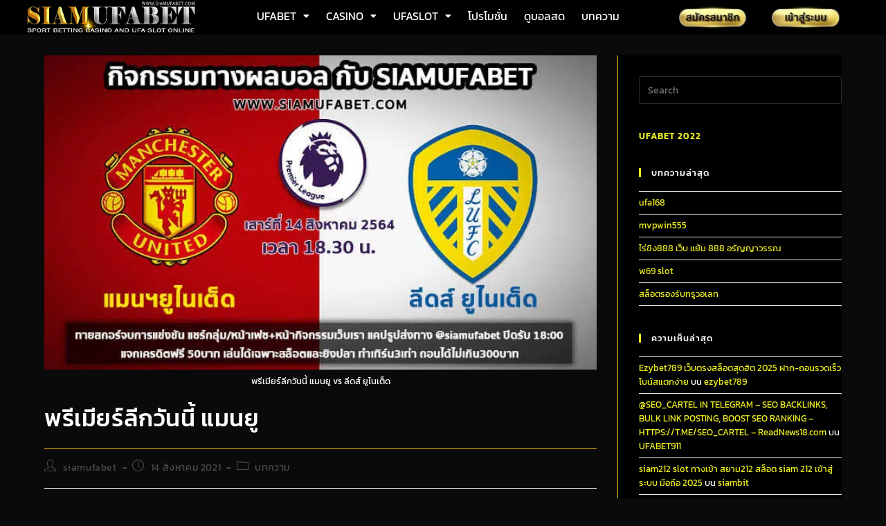

--- FILE ---
content_type: text/html; charset=UTF-8
request_url: https://siamufabet.co/%E0%B8%9E%E0%B8%A3%E0%B8%B5%E0%B9%80%E0%B8%A1%E0%B8%B5%E0%B8%A2%E0%B8%A3%E0%B9%8C%E0%B8%A5%E0%B8%B5%E0%B8%81%E0%B8%A7%E0%B8%B1%E0%B8%99%E0%B8%99%E0%B8%B5%E0%B9%89/
body_size: 66482
content:
<!DOCTYPE html>
<html class="html" lang="th">
<head><meta charset="UTF-8"><script>if(navigator.userAgent.match(/MSIE|Internet Explorer/i)||navigator.userAgent.match(/Trident\/7\..*?rv:11/i)){var href=document.location.href;if(!href.match(/[?&]nowprocket/)){if(href.indexOf("?")==-1){if(href.indexOf("#")==-1){document.location.href=href+"?nowprocket=1"}else{document.location.href=href.replace("#","?nowprocket=1#")}}else{if(href.indexOf("#")==-1){document.location.href=href+"&nowprocket=1"}else{document.location.href=href.replace("#","&nowprocket=1#")}}}}</script><script>(()=>{class RocketLazyLoadScripts{constructor(){this.v="2.0.4",this.userEvents=["keydown","keyup","mousedown","mouseup","mousemove","mouseover","mouseout","touchmove","touchstart","touchend","touchcancel","wheel","click","dblclick","input"],this.attributeEvents=["onblur","onclick","oncontextmenu","ondblclick","onfocus","onmousedown","onmouseenter","onmouseleave","onmousemove","onmouseout","onmouseover","onmouseup","onmousewheel","onscroll","onsubmit"]}async t(){this.i(),this.o(),/iP(ad|hone)/.test(navigator.userAgent)&&this.h(),this.u(),this.l(this),this.m(),this.k(this),this.p(this),this._(),await Promise.all([this.R(),this.L()]),this.lastBreath=Date.now(),this.S(this),this.P(),this.D(),this.O(),this.M(),await this.C(this.delayedScripts.normal),await this.C(this.delayedScripts.defer),await this.C(this.delayedScripts.async),await this.T(),await this.F(),await this.j(),await this.A(),window.dispatchEvent(new Event("rocket-allScriptsLoaded")),this.everythingLoaded=!0,this.lastTouchEnd&&await new Promise(t=>setTimeout(t,500-Date.now()+this.lastTouchEnd)),this.I(),this.H(),this.U(),this.W()}i(){this.CSPIssue=sessionStorage.getItem("rocketCSPIssue"),document.addEventListener("securitypolicyviolation",t=>{this.CSPIssue||"script-src-elem"!==t.violatedDirective||"data"!==t.blockedURI||(this.CSPIssue=!0,sessionStorage.setItem("rocketCSPIssue",!0))},{isRocket:!0})}o(){window.addEventListener("pageshow",t=>{this.persisted=t.persisted,this.realWindowLoadedFired=!0},{isRocket:!0}),window.addEventListener("pagehide",()=>{this.onFirstUserAction=null},{isRocket:!0})}h(){let t;function e(e){t=e}window.addEventListener("touchstart",e,{isRocket:!0}),window.addEventListener("touchend",function i(o){o.changedTouches[0]&&t.changedTouches[0]&&Math.abs(o.changedTouches[0].pageX-t.changedTouches[0].pageX)<10&&Math.abs(o.changedTouches[0].pageY-t.changedTouches[0].pageY)<10&&o.timeStamp-t.timeStamp<200&&(window.removeEventListener("touchstart",e,{isRocket:!0}),window.removeEventListener("touchend",i,{isRocket:!0}),"INPUT"===o.target.tagName&&"text"===o.target.type||(o.target.dispatchEvent(new TouchEvent("touchend",{target:o.target,bubbles:!0})),o.target.dispatchEvent(new MouseEvent("mouseover",{target:o.target,bubbles:!0})),o.target.dispatchEvent(new PointerEvent("click",{target:o.target,bubbles:!0,cancelable:!0,detail:1,clientX:o.changedTouches[0].clientX,clientY:o.changedTouches[0].clientY})),event.preventDefault()))},{isRocket:!0})}q(t){this.userActionTriggered||("mousemove"!==t.type||this.firstMousemoveIgnored?"keyup"===t.type||"mouseover"===t.type||"mouseout"===t.type||(this.userActionTriggered=!0,this.onFirstUserAction&&this.onFirstUserAction()):this.firstMousemoveIgnored=!0),"click"===t.type&&t.preventDefault(),t.stopPropagation(),t.stopImmediatePropagation(),"touchstart"===this.lastEvent&&"touchend"===t.type&&(this.lastTouchEnd=Date.now()),"click"===t.type&&(this.lastTouchEnd=0),this.lastEvent=t.type,t.composedPath&&t.composedPath()[0].getRootNode()instanceof ShadowRoot&&(t.rocketTarget=t.composedPath()[0]),this.savedUserEvents.push(t)}u(){this.savedUserEvents=[],this.userEventHandler=this.q.bind(this),this.userEvents.forEach(t=>window.addEventListener(t,this.userEventHandler,{passive:!1,isRocket:!0})),document.addEventListener("visibilitychange",this.userEventHandler,{isRocket:!0})}U(){this.userEvents.forEach(t=>window.removeEventListener(t,this.userEventHandler,{passive:!1,isRocket:!0})),document.removeEventListener("visibilitychange",this.userEventHandler,{isRocket:!0}),this.savedUserEvents.forEach(t=>{(t.rocketTarget||t.target).dispatchEvent(new window[t.constructor.name](t.type,t))})}m(){const t="return false",e=Array.from(this.attributeEvents,t=>"data-rocket-"+t),i="["+this.attributeEvents.join("],[")+"]",o="[data-rocket-"+this.attributeEvents.join("],[data-rocket-")+"]",s=(e,i,o)=>{o&&o!==t&&(e.setAttribute("data-rocket-"+i,o),e["rocket"+i]=new Function("event",o),e.setAttribute(i,t))};new MutationObserver(t=>{for(const n of t)"attributes"===n.type&&(n.attributeName.startsWith("data-rocket-")||this.everythingLoaded?n.attributeName.startsWith("data-rocket-")&&this.everythingLoaded&&this.N(n.target,n.attributeName.substring(12)):s(n.target,n.attributeName,n.target.getAttribute(n.attributeName))),"childList"===n.type&&n.addedNodes.forEach(t=>{if(t.nodeType===Node.ELEMENT_NODE)if(this.everythingLoaded)for(const i of[t,...t.querySelectorAll(o)])for(const t of i.getAttributeNames())e.includes(t)&&this.N(i,t.substring(12));else for(const e of[t,...t.querySelectorAll(i)])for(const t of e.getAttributeNames())this.attributeEvents.includes(t)&&s(e,t,e.getAttribute(t))})}).observe(document,{subtree:!0,childList:!0,attributeFilter:[...this.attributeEvents,...e]})}I(){this.attributeEvents.forEach(t=>{document.querySelectorAll("[data-rocket-"+t+"]").forEach(e=>{this.N(e,t)})})}N(t,e){const i=t.getAttribute("data-rocket-"+e);i&&(t.setAttribute(e,i),t.removeAttribute("data-rocket-"+e))}k(t){Object.defineProperty(HTMLElement.prototype,"onclick",{get(){return this.rocketonclick||null},set(e){this.rocketonclick=e,this.setAttribute(t.everythingLoaded?"onclick":"data-rocket-onclick","this.rocketonclick(event)")}})}S(t){function e(e,i){let o=e[i];e[i]=null,Object.defineProperty(e,i,{get:()=>o,set(s){t.everythingLoaded?o=s:e["rocket"+i]=o=s}})}e(document,"onreadystatechange"),e(window,"onload"),e(window,"onpageshow");try{Object.defineProperty(document,"readyState",{get:()=>t.rocketReadyState,set(e){t.rocketReadyState=e},configurable:!0}),document.readyState="loading"}catch(t){console.log("WPRocket DJE readyState conflict, bypassing")}}l(t){this.originalAddEventListener=EventTarget.prototype.addEventListener,this.originalRemoveEventListener=EventTarget.prototype.removeEventListener,this.savedEventListeners=[],EventTarget.prototype.addEventListener=function(e,i,o){o&&o.isRocket||!t.B(e,this)&&!t.userEvents.includes(e)||t.B(e,this)&&!t.userActionTriggered||e.startsWith("rocket-")||t.everythingLoaded?t.originalAddEventListener.call(this,e,i,o):(t.savedEventListeners.push({target:this,remove:!1,type:e,func:i,options:o}),"mouseenter"!==e&&"mouseleave"!==e||t.originalAddEventListener.call(this,e,t.savedUserEvents.push,o))},EventTarget.prototype.removeEventListener=function(e,i,o){o&&o.isRocket||!t.B(e,this)&&!t.userEvents.includes(e)||t.B(e,this)&&!t.userActionTriggered||e.startsWith("rocket-")||t.everythingLoaded?t.originalRemoveEventListener.call(this,e,i,o):t.savedEventListeners.push({target:this,remove:!0,type:e,func:i,options:o})}}J(t,e){this.savedEventListeners=this.savedEventListeners.filter(i=>{let o=i.type,s=i.target||window;return e!==o||t!==s||(this.B(o,s)&&(i.type="rocket-"+o),this.$(i),!1)})}H(){EventTarget.prototype.addEventListener=this.originalAddEventListener,EventTarget.prototype.removeEventListener=this.originalRemoveEventListener,this.savedEventListeners.forEach(t=>this.$(t))}$(t){t.remove?this.originalRemoveEventListener.call(t.target,t.type,t.func,t.options):this.originalAddEventListener.call(t.target,t.type,t.func,t.options)}p(t){let e;function i(e){return t.everythingLoaded?e:e.split(" ").map(t=>"load"===t||t.startsWith("load.")?"rocket-jquery-load":t).join(" ")}function o(o){function s(e){const s=o.fn[e];o.fn[e]=o.fn.init.prototype[e]=function(){return this[0]===window&&t.userActionTriggered&&("string"==typeof arguments[0]||arguments[0]instanceof String?arguments[0]=i(arguments[0]):"object"==typeof arguments[0]&&Object.keys(arguments[0]).forEach(t=>{const e=arguments[0][t];delete arguments[0][t],arguments[0][i(t)]=e})),s.apply(this,arguments),this}}if(o&&o.fn&&!t.allJQueries.includes(o)){const e={DOMContentLoaded:[],"rocket-DOMContentLoaded":[]};for(const t in e)document.addEventListener(t,()=>{e[t].forEach(t=>t())},{isRocket:!0});o.fn.ready=o.fn.init.prototype.ready=function(i){function s(){parseInt(o.fn.jquery)>2?setTimeout(()=>i.bind(document)(o)):i.bind(document)(o)}return"function"==typeof i&&(t.realDomReadyFired?!t.userActionTriggered||t.fauxDomReadyFired?s():e["rocket-DOMContentLoaded"].push(s):e.DOMContentLoaded.push(s)),o([])},s("on"),s("one"),s("off"),t.allJQueries.push(o)}e=o}t.allJQueries=[],o(window.jQuery),Object.defineProperty(window,"jQuery",{get:()=>e,set(t){o(t)}})}P(){const t=new Map;document.write=document.writeln=function(e){const i=document.currentScript,o=document.createRange(),s=i.parentElement;let n=t.get(i);void 0===n&&(n=i.nextSibling,t.set(i,n));const c=document.createDocumentFragment();o.setStart(c,0),c.appendChild(o.createContextualFragment(e)),s.insertBefore(c,n)}}async R(){return new Promise(t=>{this.userActionTriggered?t():this.onFirstUserAction=t})}async L(){return new Promise(t=>{document.addEventListener("DOMContentLoaded",()=>{this.realDomReadyFired=!0,t()},{isRocket:!0})})}async j(){return this.realWindowLoadedFired?Promise.resolve():new Promise(t=>{window.addEventListener("load",t,{isRocket:!0})})}M(){this.pendingScripts=[];this.scriptsMutationObserver=new MutationObserver(t=>{for(const e of t)e.addedNodes.forEach(t=>{"SCRIPT"!==t.tagName||t.noModule||t.isWPRocket||this.pendingScripts.push({script:t,promise:new Promise(e=>{const i=()=>{const i=this.pendingScripts.findIndex(e=>e.script===t);i>=0&&this.pendingScripts.splice(i,1),e()};t.addEventListener("load",i,{isRocket:!0}),t.addEventListener("error",i,{isRocket:!0}),setTimeout(i,1e3)})})})}),this.scriptsMutationObserver.observe(document,{childList:!0,subtree:!0})}async F(){await this.X(),this.pendingScripts.length?(await this.pendingScripts[0].promise,await this.F()):this.scriptsMutationObserver.disconnect()}D(){this.delayedScripts={normal:[],async:[],defer:[]},document.querySelectorAll("script[type$=rocketlazyloadscript]").forEach(t=>{t.hasAttribute("data-rocket-src")?t.hasAttribute("async")&&!1!==t.async?this.delayedScripts.async.push(t):t.hasAttribute("defer")&&!1!==t.defer||"module"===t.getAttribute("data-rocket-type")?this.delayedScripts.defer.push(t):this.delayedScripts.normal.push(t):this.delayedScripts.normal.push(t)})}async _(){await this.L();let t=[];document.querySelectorAll("script[type$=rocketlazyloadscript][data-rocket-src]").forEach(e=>{let i=e.getAttribute("data-rocket-src");if(i&&!i.startsWith("data:")){i.startsWith("//")&&(i=location.protocol+i);try{const o=new URL(i).origin;o!==location.origin&&t.push({src:o,crossOrigin:e.crossOrigin||"module"===e.getAttribute("data-rocket-type")})}catch(t){}}}),t=[...new Map(t.map(t=>[JSON.stringify(t),t])).values()],this.Y(t,"preconnect")}async G(t){if(await this.K(),!0!==t.noModule||!("noModule"in HTMLScriptElement.prototype))return new Promise(e=>{let i;function o(){(i||t).setAttribute("data-rocket-status","executed"),e()}try{if(navigator.userAgent.includes("Firefox/")||""===navigator.vendor||this.CSPIssue)i=document.createElement("script"),[...t.attributes].forEach(t=>{let e=t.nodeName;"type"!==e&&("data-rocket-type"===e&&(e="type"),"data-rocket-src"===e&&(e="src"),i.setAttribute(e,t.nodeValue))}),t.text&&(i.text=t.text),t.nonce&&(i.nonce=t.nonce),i.hasAttribute("src")?(i.addEventListener("load",o,{isRocket:!0}),i.addEventListener("error",()=>{i.setAttribute("data-rocket-status","failed-network"),e()},{isRocket:!0}),setTimeout(()=>{i.isConnected||e()},1)):(i.text=t.text,o()),i.isWPRocket=!0,t.parentNode.replaceChild(i,t);else{const i=t.getAttribute("data-rocket-type"),s=t.getAttribute("data-rocket-src");i?(t.type=i,t.removeAttribute("data-rocket-type")):t.removeAttribute("type"),t.addEventListener("load",o,{isRocket:!0}),t.addEventListener("error",i=>{this.CSPIssue&&i.target.src.startsWith("data:")?(console.log("WPRocket: CSP fallback activated"),t.removeAttribute("src"),this.G(t).then(e)):(t.setAttribute("data-rocket-status","failed-network"),e())},{isRocket:!0}),s?(t.fetchPriority="high",t.removeAttribute("data-rocket-src"),t.src=s):t.src="data:text/javascript;base64,"+window.btoa(unescape(encodeURIComponent(t.text)))}}catch(i){t.setAttribute("data-rocket-status","failed-transform"),e()}});t.setAttribute("data-rocket-status","skipped")}async C(t){const e=t.shift();return e?(e.isConnected&&await this.G(e),this.C(t)):Promise.resolve()}O(){this.Y([...this.delayedScripts.normal,...this.delayedScripts.defer,...this.delayedScripts.async],"preload")}Y(t,e){this.trash=this.trash||[];let i=!0;var o=document.createDocumentFragment();t.forEach(t=>{const s=t.getAttribute&&t.getAttribute("data-rocket-src")||t.src;if(s&&!s.startsWith("data:")){const n=document.createElement("link");n.href=s,n.rel=e,"preconnect"!==e&&(n.as="script",n.fetchPriority=i?"high":"low"),t.getAttribute&&"module"===t.getAttribute("data-rocket-type")&&(n.crossOrigin=!0),t.crossOrigin&&(n.crossOrigin=t.crossOrigin),t.integrity&&(n.integrity=t.integrity),t.nonce&&(n.nonce=t.nonce),o.appendChild(n),this.trash.push(n),i=!1}}),document.head.appendChild(o)}W(){this.trash.forEach(t=>t.remove())}async T(){try{document.readyState="interactive"}catch(t){}this.fauxDomReadyFired=!0;try{await this.K(),this.J(document,"readystatechange"),document.dispatchEvent(new Event("rocket-readystatechange")),await this.K(),document.rocketonreadystatechange&&document.rocketonreadystatechange(),await this.K(),this.J(document,"DOMContentLoaded"),document.dispatchEvent(new Event("rocket-DOMContentLoaded")),await this.K(),this.J(window,"DOMContentLoaded"),window.dispatchEvent(new Event("rocket-DOMContentLoaded"))}catch(t){console.error(t)}}async A(){try{document.readyState="complete"}catch(t){}try{await this.K(),this.J(document,"readystatechange"),document.dispatchEvent(new Event("rocket-readystatechange")),await this.K(),document.rocketonreadystatechange&&document.rocketonreadystatechange(),await this.K(),this.J(window,"load"),window.dispatchEvent(new Event("rocket-load")),await this.K(),window.rocketonload&&window.rocketonload(),await this.K(),this.allJQueries.forEach(t=>t(window).trigger("rocket-jquery-load")),await this.K(),this.J(window,"pageshow");const t=new Event("rocket-pageshow");t.persisted=this.persisted,window.dispatchEvent(t),await this.K(),window.rocketonpageshow&&window.rocketonpageshow({persisted:this.persisted})}catch(t){console.error(t)}}async K(){Date.now()-this.lastBreath>45&&(await this.X(),this.lastBreath=Date.now())}async X(){return document.hidden?new Promise(t=>setTimeout(t)):new Promise(t=>requestAnimationFrame(t))}B(t,e){return e===document&&"readystatechange"===t||(e===document&&"DOMContentLoaded"===t||(e===window&&"DOMContentLoaded"===t||(e===window&&"load"===t||e===window&&"pageshow"===t)))}static run(){(new RocketLazyLoadScripts).t()}}RocketLazyLoadScripts.run()})();</script>
	
	<link rel="profile" href="https://gmpg.org/xfn/11">

	<meta name='robots' content='index, follow, max-image-preview:large, max-snippet:-1, max-video-preview:-1' />
	<style></style>
	<link rel="pingback" href="https://siamufabet.co/xmlrpc.php">
<meta name="viewport" content="width=device-width, initial-scale=1">
	<!-- This site is optimized with the Yoast SEO Premium plugin v26.7 (Yoast SEO v26.8) - https://yoast.com/product/yoast-seo-premium-wordpress/ -->
	<title>พรีเมียร์ลีกวันนี้ แมนยู vs ลีดส์ ยูไนเต็ด ทายผลบอล 2021-2022 | siamufabet wallet iwallet link login</title>
<link data-rocket-preload as="style" href="https://fonts.googleapis.com/css?family=Kanit%3A100%2C200%2C300%2C400%2C500%2C600%2C700%2C800%2C900%2C100i%2C200i%2C300i%2C400i%2C500i%2C600i%2C700i%2C800i%2C900i%7CKanit%3A500%7CKanit%3A400&#038;subset=latin&#038;display=swap" rel="preload">
<link href="https://fonts.googleapis.com/css?family=Kanit%3A100%2C200%2C300%2C400%2C500%2C600%2C700%2C800%2C900%2C100i%2C200i%2C300i%2C400i%2C500i%2C600i%2C700i%2C800i%2C900i%7CKanit%3A500%7CKanit%3A400&#038;subset=latin&#038;display=swap" media="print" onload="this.media=&#039;all&#039;" rel="stylesheet">
<style id="wpr-usedcss">.hfe-nav-menu li,.hfe-nav-menu ul,ul.hfe-nav-menu{list-style:none!important;margin:0;padding:0}.hfe-nav-menu li.menu-item{position:relative}.hfe-flyout-container .hfe-nav-menu li.menu-item{position:relative;background:unset}.hfe-nav-menu .sub-menu li.menu-item{position:relative;background:inherit}.elementor-widget-hfe-nav-menu .elementor-widget-container,div.hfe-nav-menu{-js-display:flex;display:-webkit-box;display:-webkit-flex;display:-moz-box;display:-ms-flexbox;display:flex;-webkit-box-orient:vertical;-webkit-box-direction:normal;-webkit-flex-direction:column;-moz-box-orient:vertical;-moz-box-direction:normal;-ms-flex-direction:column;flex-direction:column}.hfe-nav-menu__layout-horizontal,.hfe-nav-menu__layout-horizontal .hfe-nav-menu{-js-display:flex;display:-webkit-box;display:-webkit-flex;display:-moz-box;display:-ms-flexbox;display:flex}.hfe-nav-menu__layout-horizontal .hfe-nav-menu{-webkit-flex-wrap:wrap;-ms-flex-wrap:wrap;flex-wrap:wrap}.hfe-nav-menu .parent-has-no-child .hfe-menu-toggle{display:none}.hfe-nav-menu__layout-horizontal .hfe-nav-menu .sub-menu{position:absolute;top:100%;left:0;z-index:16;visibility:hidden;opacity:0;text-align:left;-webkit-transition:.3s ease-in;transition:all .3s ease-in}.hfe-nav-menu__layout-horizontal .hfe-nav-menu .menu-item-has-children:focus>.sub-menu,.hfe-nav-menu__layout-horizontal .hfe-nav-menu .menu-item-has-children:hover>.sub-menu{visibility:visible;opacity:1}.hfe-nav-menu .menu-item-has-children .sub-menu{position:absolute;top:100%;left:0;z-index:9999;visibility:hidden;opacity:0}.hfe-flyout-container .hfe-nav-menu .menu-item-has-children .menu-item-has-children .sub-menu{top:0;left:0}.hfe-nav-menu .menu-item-has-children .menu-item-has-children .sub-menu{top:0;left:100%}.hfe-nav-menu__layout-horizontal .hfe-nav-menu .menu-item-has-children.focus>.sub-menu,.hfe-nav-menu__layout-horizontal .hfe-nav-menu .menu-item-has-children:hover>.sub-menu{visibility:visible;opacity:1;-webkit-transition:.3s ease-out;transition:all .3s ease-out}.hfe-nav-menu:after,.hfe-nav-menu:before{content:'';display:table;clear:both}.hfe-nav-menu__align-center .hfe-nav-menu{margin-left:auto;margin-right:auto;-webkit-box-pack:center;-ms-flex-pack:center;-webkit-justify-content:center;-moz-box-pack:center;justify-content:center}.hfe-nav-menu__layout-horizontal .hfe-nav-menu{-js-display:flex;display:-webkit-box;display:-webkit-flex;display:-moz-box;display:-ms-flexbox;display:flex;-webkit-flex-wrap:wrap;-ms-flex-wrap:wrap;flex-wrap:wrap}.hfe-active-menu+nav li:not(:last-child) a.hfe-menu-item,.hfe-active-menu+nav li:not(:last-child) a.hfe-sub-menu-item{border-bottom-width:0}.hfe-nav-menu a.hfe-menu-item,.hfe-nav-menu a.hfe-sub-menu-item{line-height:1;text-decoration:none;-js-display:flex;display:-webkit-box;display:-webkit-flex;display:-moz-box;display:-ms-flexbox;display:flex;-webkit-box-pack:justify;-moz-box-pack:justify;-ms-flex-pack:justify;-webkit-box-shadow:none;box-shadow:none;-webkit-box-align:center;-webkit-align-items:center;-moz-box-align:center;-ms-flex-align:center;align-items:center;-webkit-justify-content:space-between;justify-content:space-between}.hfe-nav-menu a.hfe-menu-item:hover,.hfe-nav-menu a.hfe-sub-menu-item:hover{text-decoration:none}.hfe-nav-menu .sub-menu{min-width:220px;margin:0;z-index:9999}.hfe-nav-menu__layout-horizontal{font-size:0}.hfe-nav-menu__layout-horizontal li.menu-item,.hfe-nav-menu__layout-horizontal>li.menu-item{font-size:medium}.hfe-nav-menu__layout-horizontal .hfe-nav-menu .sub-menu{-webkit-box-shadow:0 4px 10px -2px rgba(0,0,0,.1);box-shadow:0 4px 10px -2px rgba(0,0,0,.1)}.hfe-submenu-icon-classic .hfe-nav-menu .parent-has-child .sub-arrow i:before{content:''}.hfe-submenu-icon-classic .hfe-nav-menu .parent-has-child .sub-menu-active .sub-arrow i:before{content:''}.rtl .hfe-submenu-icon-classic .hfe-nav-menu__layout-horizontal .menu-item-has-children ul a .sub-arrow i:before{content:''}.hfe-submenu-icon-classic .hfe-nav-menu__layout-horizontal .menu-item-has-children ul a .sub-arrow i:before{content:''}.hfe-nav-menu-icon{padding:.35em;border:0 solid}.hfe-nav-menu-icon svg{width:25px;height:25px;line-height:25px;font-size:25px}.hfe-nav-menu-icon i:focus{outline:0}.hfe-has-submenu-container a.hfe-menu-item:focus,.hfe-has-submenu-container a.hfe-sub-menu-item:focus{outline:0}.hfe-nav-menu .menu-item-has-children .sub-menu:focus,.hfe-nav-menu .menu-item-has-children:focus{outline:0}.hfe-flyout-wrapper .sub-menu{position:relative;height:0}.hfe-nav-menu__submenu-classic .hfe-menu-toggle:before{font-family:'Font Awesome 5 Free';z-index:1;font-size:inherit;font-weight:inherit;line-height:0}.hfe-active-menu.hfe-active-menu-full-width+.hfe-nav-menu__layout-horizontal{position:absolute;top:100%}.hfe-nav-menu__toggle{-js-display:flex;display:-webkit-box;display:-webkit-flex;display:-moz-box;display:-ms-flexbox;display:flex;font-size:22px;cursor:pointer;border:0 solid;-webkit-border-radius:3px;border-radius:3px;color:#494c4f;position:relative;line-height:1}.hfe-nav-menu .sub-arrow{font-size:14px;line-height:1;-js-display:flex;display:-webkit-box;display:-webkit-flex;display:-moz-box;display:-ms-flexbox;display:flex;cursor:pointer;margin-top:-10px;margin-bottom:-10px}.hfe-nav-menu__layout-horizontal .hfe-nav-menu .sub-arrow{margin-left:10px}.hfe-flyout-wrapper .sub-arrow{padding:10px}.hfe-layout-horizontal .hfe-nav-menu__toggle{visibility:hidden;opacity:0;display:none}.hfe-nav-menu-icon{display:inline-block;line-height:1;text-align:center}.hfe-flyout-container .sub-menu{left:0!important;width:100%!important}.hfe-flyout-container .hfe-nav-menu .sub-menu{background:unset}.hfe-flyout-wrapper .hfe-menu-toggle:hover{border:1px dotted}.hfe-flyout-wrapper .hfe-menu-toggle{border:1px dotted transparent}.hfe-nav-menu .menu-item a:after,.hfe-nav-menu .menu-item a:before{display:block;position:absolute;-webkit-transition:.3s;transition:.3s;-webkit-transition-timing-function:cubic-bezier(0.58,0.3,0.005,1);transition-timing-function:cubic-bezier(0.58,0.3,0.005,1)}.hfe-nav-menu .menu-item a.hfe-menu-item:not(:hover):not(:focus):not(.current-menu-item):not(.highlighted):after,.hfe-nav-menu .menu-item a.hfe-menu-item:not(:hover):not(:focus):not(.current-menu-item):not(.highlighted):before{opacity:0}.hfe-nav-menu .current-menu-item:after,.hfe-nav-menu .current-menu-item:before,.hfe-nav-menu .menu-item a.hfe-menu-item:focus:after,.hfe-nav-menu .menu-item a.hfe-menu-item:focus:before,.hfe-nav-menu .menu-item a.hfe-menu-item:hover:after,.hfe-nav-menu .menu-item a.hfe-menu-item:hover:before{-webkit-transform:scale(1);-ms-transform:scale(1);transform:scale(1)}.hfe-flyout-overlay{display:none;position:fixed;top:0;bottom:0;left:0;right:0;z-index:999998;background:rgba(0,0,0,.6);cursor:pointer;-webkit-backface-visibility:hidden}.hfe-flyout-close,.hfe-flyout-close svg{position:absolute;top:0;right:0;margin:5px;width:23px;height:23px;line-height:23px;font-size:23px;display:block;cursor:pointer}.hfe-nav-menu .hfe-has-submenu .sub-menu li.menu-item:first-child,.hfe-nav-menu .hfe-has-submenu .sub-menu li.menu-item:last-child{overflow:visible!important}.elementor-widget-navigation-menu:not(.hfe-nav-menu__align-justify):not(.hfe-menu-item-space-between) a.hfe-menu-item.elementor-button{display:inline-flex}.hfe-nav-menu li.hfe-button-wrapper{align-self:center}@media only screen and (max-width:1024px){.hfe-nav-menu__breakpoint-tablet .hfe-nav-menu,.hfe-nav-menu__breakpoint-tablet .hfe-nav-menu__layout-horizontal li{width:100%;margin-right:0}.hfe-nav-menu__breakpoint-tablet .hfe-layout-horizontal .hfe-nav-menu__toggle{display:block}.hfe-nav-menu__breakpoint-tablet .hfe-nav-menu__layout-horizontal .hfe-nav-menu{visibility:hidden;opacity:0}.hfe-nav-menu__breakpoint-tablet .hfe-active-menu+.hfe-nav-menu__layout-horizontal .hfe-nav-menu{visibility:visible;opacity:1}.hfe-nav-menu__breakpoint-tablet .hfe-nav-menu__layout-horizontal{visibility:hidden;opacity:0;height:0}.hfe-nav-menu__breakpoint-tablet .hfe-active-menu+.hfe-nav-menu__layout-horizontal{visibility:visible;opacity:1;height:auto}.hfe-nav-menu__breakpoint-tablet .hfe-active-menu.hfe-active-menu-full-width+.hfe-nav-menu__layout-horizontal .hfe-nav-menu{position:relative}.hfe-nav-menu__breakpoint-tablet .hfe-active-menu.hfe-active-menu-full-width+.hfe-nav-menu__layout-horizontal{position:absolute}.hfe-nav-menu__breakpoint-tablet .hfe-nav-menu__layout-horizontal .sub-menu{visibility:hidden;opacity:0}.hfe-nav-menu__breakpoint-tablet .hfe-nav-menu__layout-horizontal .menu-item-has-children .menu-item-has-children .sub-menu{top:0;left:0}.hfe-nav-menu__breakpoint-tablet .hfe-layout-horizontal .hfe-nav-menu__toggle{visibility:visible;opacity:1;display:block}.hfe-nav-menu__breakpoint-mobile .hfe-nav-menu__layout-horizontal .hfe-nav-menu .menu-item-has-children:hover>.sub-menu,.hfe-nav-menu__breakpoint-none .hfe-nav-menu__layout-horizontal .hfe-nav-menu .menu-item-has-children:hover>.sub-menu,.hfe-nav-menu__breakpoint-tablet .hfe-nav-menu__layout-horizontal .hfe-nav-menu .menu-item-has-children:hover>.sub-menu{visibility:hidden;opacity:0;-webkit-transition:none;transition:none}.hfe-nav-menu__breakpoint-tablet .hfe-menu-toggle:hover{border:1px dotted}.hfe-nav-menu__breakpoint-tablet .hfe-menu-toggle{border:1px dotted transparent}.hfe-nav-menu__breakpoint-tablet .hfe-nav-menu__layout-horizontal .sub-menu{position:relative;height:0}.hfe-nav-menu__breakpoint-tablet .hfe-nav-menu__layout-horizontal .sub-menu{position:relative;height:0;top:0}.hfe-nav-menu__breakpoint-tablet .sub-menu{left:0!important;width:auto!important}.hfe-nav-menu .sub-menu{min-width:auto;margin:0}.hfe-nav-menu__breakpoint-tablet .hfe-nav-menu__layout-horizontal .hfe-nav-menu .sub-arrow{padding:10px}.hfe-nav-menu__breakpoint-tablet.hfe-submenu-icon-classic .hfe-nav-menu__layout-horizontal .menu-item-has-children ul a .sub-arrow i:before{content:''}.hfe-nav-menu__breakpoint-tablet.hfe-submenu-icon-classic .hfe-nav-menu__layout-horizontal .menu-item-has-children .sub-menu-active a .sub-arrow i:before{content:''}.hfe-nav-menu__breakpoint-tablet .hfe-nav-menu .sub-menu{-webkit-box-shadow:none;box-shadow:none}.hfe-nav-menu__breakpoint-mobile.hfe-submenu-icon-classic .hfe-nav-menu__layout-horizontal .menu-item-has-children .sub-menu-active a .sub-arrow i:before,.hfe-nav-menu__breakpoint-none.hfe-submenu-icon-classic .hfe-nav-menu__layout-horizontal .menu-item-has-children .sub-menu-active a .sub-arrow i:before{content:''}.hfe-nav-menu__breakpoint-mobile.hfe-submenu-icon-classic .hfe-nav-menu__layout-horizontal .menu-item-has-children .sub-menu-active a.hfe-menu-item .sub-arrow i:before,.hfe-nav-menu__breakpoint-none.hfe-submenu-icon-classic .hfe-nav-menu__layout-horizontal .menu-item-has-children .sub-menu-active a.hfe-menu-item .sub-arrow i:before{content:''}.elementor-widget-hfe-nav-menu.hfe-nav-menu__breakpoint-tablet .hfe-nav-menu-layout:not(.hfe-pointer__framed) .menu-item.parent a.hfe-menu-item:after,.elementor-widget-hfe-nav-menu.hfe-nav-menu__breakpoint-tablet .hfe-nav-menu-layout:not(.hfe-pointer__framed) .menu-item.parent a.hfe-menu-item:before{background-color:unset!important}}@media only screen and (max-width:767px){.hfe-nav-menu__breakpoint-mobile .hfe-nav-menu,.hfe-nav-menu__breakpoint-mobile .hfe-nav-menu__layout-horizontal li.menu-item{width:100%}.hfe-nav-menu__breakpoint-mobile .hfe-nav-menu__layout-horizontal .sub-menu{position:relative;height:0;top:0}.hfe-nav-menu .sub-menu{min-width:auto;margin:0}.hfe-nav-menu__breakpoint-mobile .hfe-nav-menu__layout-horizontal .hfe-nav-menu .menu-item-has-children:hover>.sub-menu,.hfe-nav-menu__breakpoint-none .hfe-nav-menu__layout-horizontal .hfe-nav-menu .menu-item-has-children:hover>.sub-menu{visibility:hidden;opacity:0;-webkit-transition:none;transition:none}.hfe-nav-menu__breakpoint-mobile .hfe-layout-horizontal .hfe-nav-menu__toggle{visibility:visible;opacity:1;display:block}.hfe-nav-menu__breakpoint-mobile .hfe-nav-menu__layout-horizontal .sub-menu{visibility:hidden;opacity:0}.hfe-nav-menu__breakpoint-mobile .hfe-nav-menu__layout-horizontal .hfe-nav-menu{visibility:hidden;opacity:0}.hfe-nav-menu__breakpoint-mobile .hfe-active-menu+.hfe-nav-menu__layout-horizontal .hfe-nav-menu{visibility:visible;opacity:1}.hfe-nav-menu__breakpoint-mobile .hfe-nav-menu__layout-horizontal{visibility:hidden;opacity:0;height:0}.hfe-nav-menu__breakpoint-mobile .hfe-active-menu+.hfe-nav-menu__layout-horizontal{visibility:visible;opacity:1;height:auto}.hfe-nav-menu__breakpoint-mobile .hfe-active-menu.hfe-active-menu-full-width+.hfe-nav-menu__layout-horizontal .hfe-nav-menu{position:relative}.hfe-nav-menu__breakpoint-mobile .hfe-active-menu.hfe-active-menu-full-width+.hfe-nav-menu__layout-horizontal{position:absolute}.hfe-nav-menu__breakpoint-mobile .hfe-nav-menu__layout-horizontal .menu-item-has-children .menu-item-has-children .sub-menu{top:0;left:0}.hfe-nav-menu__breakpoint-mobile.hfe-submenu-icon-classic .hfe-nav-menu__layout-horizontal .menu-item-has-children ul a .sub-arrow i:before{content:''}.hfe-nav-menu__breakpoint-mobile.hfe-submenu-icon-classic .hfe-nav-menu__layout-horizontal .menu-item-has-children .sub-menu-active a .sub-arrow i:before{content:''}.hfe-nav-menu__breakpoint-none.hfe-submenu-icon-classic .hfe-nav-menu__layout-horizontal .menu-item-has-children .sub-menu-active a .sub-arrow i:before{content:''}.hfe-nav-menu__breakpoint-none.hfe-submenu-icon-classic .hfe-nav-menu__layout-horizontal .menu-item-has-children .sub-menu-active a.hfe-menu-item .sub-arrow i:before{content:''}.hfe-nav-menu__breakpoint-mobile .hfe-menu-toggle:hover{border:1px dotted}.hfe-nav-menu__breakpoint-mobile .hfe-menu-toggle{border:1px dotted transparent}.hfe-nav-menu__breakpoint-mobile .hfe-nav-menu .sub-menu{-webkit-box-shadow:none;box-shadow:none}.hfe-nav-menu__breakpoint-mobile .hfe-nav-menu__layout-horizontal .hfe-nav-menu .sub-arrow{padding:10px}.hfe-nav-menu__breakpoint-mobile .sub-menu,.hfe-nav-menu__breakpoint-tablet .sub-menu{left:0!important;width:auto!important}.elementor-widget-hfe-nav-menu.hfe-nav-menu__breakpoint-mobile .hfe-nav-menu-layout:not(.hfe-pointer__framed) .menu-item.parent a.hfe-menu-item:after,.elementor-widget-hfe-nav-menu.hfe-nav-menu__breakpoint-mobile .hfe-nav-menu-layout:not(.hfe-pointer__framed) .menu-item.parent a.hfe-menu-item:before,.elementor-widget-hfe-nav-menu.hfe-nav-menu__breakpoint-tablet .hfe-nav-menu-layout:not(.hfe-pointer__framed) .menu-item.parent a.hfe-menu-item:after,.elementor-widget-hfe-nav-menu.hfe-nav-menu__breakpoint-tablet .hfe-nav-menu-layout:not(.hfe-pointer__framed) .menu-item.parent a.hfe-menu-item:before{background-color:unset!important}}.hfe-search-button-wrapper{display:block;cursor:pointer;vertical-align:middle;text-align:right}.hfe-search-form__input{flex-basis:100%}.hfe-search-icon-toggle i:before{vertical-align:middle}.hfe-search-button-wrapper input[type=search]{border:0;padding:10px;cursor:pointer;border-radius:0;transition:all .5s;box-sizing:border-box;outline:0}.hfe-search-button-wrapper button{border:none;border-radius:0;padding:0}.hfe-search-button-wrapper input[type=search]:focus{cursor:auto;border:none;box-shadow:none}.hfe-search-icon-toggle input:-moz-placeholder,.hfe-search-icon-toggle input::-webkit-input-placeholder{color:transparent}.hfe-search-button-wrapper.hfe-input-focus{display:flex}.hfe-search-button-wrapper input[type=search]::-webkit-search-cancel-button,.hfe-search-button-wrapper input[type=search]::-webkit-search-decoration,.hfe-search-button-wrapper input[type=search]::-webkit-search-results-button,.hfe-search-button-wrapper input[type=search]::-webkit-search-results-decoration{display:none}.hfe-search-button-wrapper,.hfe-search-button-wrapper .hfe-search-icon-toggle i,.hfe-search-button-wrapper .hfe-search-icon-toggle i:before,.hfe-search-icon-toggle{position:relative}.hfe-search-button-wrapper .hfe-search-icon-toggle .hfe-search-form__input{position:absolute;width:0;right:0;background-color:transparent}.hfe-search-icon-toggle{width:100%!important}.hfe-search-button-wrapper.hfe-input-focus .hfe-search-icon-toggle .hfe-search-form__input{position:absolute;width:250px;right:0}.hfe-search-icon-toggle{line-height:1.5}.hfe-scroll-to-top-wrap.hfe-scroll-to-top-hide{display:none}.no-js .owl-carousel{display:block}.owl-height{transition:height .5s ease-in-out}body{--wp--preset--color--black:#000000;--wp--preset--color--cyan-bluish-gray:#abb8c3;--wp--preset--color--white:#ffffff;--wp--preset--color--pale-pink:#f78da7;--wp--preset--color--vivid-red:#cf2e2e;--wp--preset--color--luminous-vivid-orange:#ff6900;--wp--preset--color--luminous-vivid-amber:#fcb900;--wp--preset--color--light-green-cyan:#7bdcb5;--wp--preset--color--vivid-green-cyan:#00d084;--wp--preset--color--pale-cyan-blue:#8ed1fc;--wp--preset--color--vivid-cyan-blue:#0693e3;--wp--preset--color--vivid-purple:#9b51e0;--wp--preset--gradient--vivid-cyan-blue-to-vivid-purple:linear-gradient(135deg,rgba(6, 147, 227, 1) 0%,rgb(155, 81, 224) 100%);--wp--preset--gradient--light-green-cyan-to-vivid-green-cyan:linear-gradient(135deg,rgb(122, 220, 180) 0%,rgb(0, 208, 130) 100%);--wp--preset--gradient--luminous-vivid-amber-to-luminous-vivid-orange:linear-gradient(135deg,rgba(252, 185, 0, 1) 0%,rgba(255, 105, 0, 1) 100%);--wp--preset--gradient--luminous-vivid-orange-to-vivid-red:linear-gradient(135deg,rgba(255, 105, 0, 1) 0%,rgb(207, 46, 46) 100%);--wp--preset--gradient--very-light-gray-to-cyan-bluish-gray:linear-gradient(135deg,rgb(238, 238, 238) 0%,rgb(169, 184, 195) 100%);--wp--preset--gradient--cool-to-warm-spectrum:linear-gradient(135deg,rgb(74, 234, 220) 0%,rgb(151, 120, 209) 20%,rgb(207, 42, 186) 40%,rgb(238, 44, 130) 60%,rgb(251, 105, 98) 80%,rgb(254, 248, 76) 100%);--wp--preset--gradient--blush-light-purple:linear-gradient(135deg,rgb(255, 206, 236) 0%,rgb(152, 150, 240) 100%);--wp--preset--gradient--blush-bordeaux:linear-gradient(135deg,rgb(254, 205, 165) 0%,rgb(254, 45, 45) 50%,rgb(107, 0, 62) 100%);--wp--preset--gradient--luminous-dusk:linear-gradient(135deg,rgb(255, 203, 112) 0%,rgb(199, 81, 192) 50%,rgb(65, 88, 208) 100%);--wp--preset--gradient--pale-ocean:linear-gradient(135deg,rgb(255, 245, 203) 0%,rgb(182, 227, 212) 50%,rgb(51, 167, 181) 100%);--wp--preset--gradient--electric-grass:linear-gradient(135deg,rgb(202, 248, 128) 0%,rgb(113, 206, 126) 100%);--wp--preset--gradient--midnight:linear-gradient(135deg,rgb(2, 3, 129) 0%,rgb(40, 116, 252) 100%);--wp--preset--font-size--small:13px;--wp--preset--font-size--medium:20px;--wp--preset--font-size--large:36px;--wp--preset--font-size--x-large:42px;--wp--preset--spacing--20:0.44rem;--wp--preset--spacing--30:0.67rem;--wp--preset--spacing--40:1rem;--wp--preset--spacing--50:1.5rem;--wp--preset--spacing--60:2.25rem;--wp--preset--spacing--70:3.38rem;--wp--preset--spacing--80:5.06rem;--wp--preset--shadow--natural:6px 6px 9px rgba(0, 0, 0, .2);--wp--preset--shadow--deep:12px 12px 50px rgba(0, 0, 0, .4);--wp--preset--shadow--sharp:6px 6px 0px rgba(0, 0, 0, .2);--wp--preset--shadow--outlined:6px 6px 0px -3px rgba(255, 255, 255, 1),6px 6px rgba(0, 0, 0, 1);--wp--preset--shadow--crisp:6px 6px 0px rgba(0, 0, 0, 1)}:where(.is-layout-flex){gap:.5em}:where(.is-layout-grid){gap:.5em}.has-luminous-vivid-amber-color{color:var(--wp--preset--color--luminous-vivid-amber)!important}:where(.wp-block-post-template.is-layout-flex){gap:1.25em}:where(.wp-block-post-template.is-layout-grid){gap:1.25em}:where(.wp-block-columns.is-layout-flex){gap:2em}:where(.wp-block-columns.is-layout-grid){gap:2em}.footer-width-fixer{width:100%}.bhf-hidden{display:none}.ehf-header #masthead{z-index:99;position:relative}.elementor-screen-only,.screen-reader-text,.screen-reader-text span{height:1px;margin:-1px;overflow:hidden;padding:0;position:absolute;top:-10000em;width:1px;clip:rect(0,0,0,0);border:0}.elementor *,.elementor :after,.elementor :before{box-sizing:border-box}.elementor a{box-shadow:none;text-decoration:none}.elementor img{border:none;border-radius:0;box-shadow:none;height:auto;max-width:100%}.elementor .elementor-widget:not(.elementor-widget-text-editor):not(.elementor-widget-theme-post-content) figure{margin:0}.elementor embed,.elementor iframe,.elementor object,.elementor video{border:none;line-height:1;margin:0;max-width:100%;width:100%}.elementor .elementor-background-video-container{direction:ltr;inset:0;overflow:hidden;position:absolute;z-index:0}.elementor .elementor-background-video-container{pointer-events:none;transition:opacity 1s}.elementor .elementor-background-video-container.elementor-loading{opacity:0}.elementor .elementor-background-video-embed{max-width:none}.elementor .elementor-background-video-embed,.elementor .elementor-background-video-hosted{left:50%;position:absolute;top:50%;transform:translate(-50%,-50%)}.elementor .elementor-background-video-hosted{-o-object-fit:cover;object-fit:cover}.elementor .elementor-background-slideshow{inset:0;position:absolute;z-index:0}.elementor .elementor-background-slideshow__slide__image{background-position:50%;background-size:cover;height:100%;width:100%}.elementor-widget-wrap .elementor-element.elementor-widget__width-auto{max-width:100%}.elementor-element{--flex-direction:initial;--flex-wrap:initial;--justify-content:initial;--align-items:initial;--align-content:initial;--gap:initial;--flex-basis:initial;--flex-grow:initial;--flex-shrink:initial;--order:initial;--align-self:initial;align-self:var(--align-self);flex-basis:var(--flex-basis);flex-grow:var(--flex-grow);flex-shrink:var(--flex-shrink);order:var(--order)}.elementor-element:where(.e-con-full,.elementor-widget){align-content:var(--align-content);align-items:var(--align-items);flex-direction:var(--flex-direction);flex-wrap:var(--flex-wrap);gap:var(--row-gap) var(--column-gap);justify-content:var(--justify-content)}.elementor-invisible{visibility:hidden}.elementor-align-center{text-align:center}.elementor-align-center .elementor-button{width:auto}.elementor-ken-burns{transition-duration:10s;transition-property:transform;transition-timing-function:linear}.elementor-ken-burns--out{transform:scale(1.3)}.elementor-ken-burns--active{transition-duration:20s}.elementor-ken-burns--active.elementor-ken-burns--out{transform:scale(1)}.elementor-ken-burns--active.elementor-ken-burns--in{transform:scale(1.3)}:root{--page-title-display:block}.elementor-section{position:relative}.elementor-section .elementor-container{display:flex;margin-left:auto;margin-right:auto;position:relative}@media (max-width:1024px){.elementor-section .elementor-container{flex-wrap:wrap}}.elementor-section.elementor-section-stretched{position:relative;width:100%}.elementor-widget-wrap{align-content:flex-start;flex-wrap:wrap;position:relative;width:100%}.elementor:not(.elementor-bc-flex-widget) .elementor-widget-wrap{display:flex}.elementor-widget-wrap>.elementor-element{width:100%}.elementor-widget-wrap.e-swiper-container{width:calc(100% - (var(--e-column-margin-left,0px) + var(--e-column-margin-right,0px)))}.elementor-widget{position:relative}.elementor-widget:not(:last-child){margin-bottom:var(--kit-widget-spacing,20px)}.elementor-widget:not(:last-child).elementor-widget__width-auto{margin-bottom:0}.elementor-column{display:flex;min-height:1px;position:relative}.elementor-column-gap-default>.elementor-column>.elementor-element-populated{padding:10px}.elementor-inner-section .elementor-column-gap-no .elementor-element-populated{padding:0}@media (min-width:768px){.elementor-column.elementor-col-10{width:10%}.elementor-column.elementor-col-20{width:20%}.elementor-column.elementor-col-25{width:25%}.elementor-column.elementor-col-33{width:33.333%}.elementor-column.elementor-col-100{width:100%}}.elementor-grid{display:grid;grid-column-gap:var(--grid-column-gap);grid-row-gap:var(--grid-row-gap)}.elementor-grid .elementor-grid-item{min-width:0}.elementor-grid-0 .elementor-grid{display:inline-block;margin-bottom:calc(-1 * var(--grid-row-gap));width:100%;word-spacing:var(--grid-column-gap)}.elementor-grid-0 .elementor-grid .elementor-grid-item{display:inline-block;margin-bottom:var(--grid-row-gap);word-break:break-word}.elementor-grid-6 .elementor-grid{grid-template-columns:repeat(6,1fr)}@media (min-width:1025px){#elementor-device-mode:after{content:"desktop"}}@media (min-width:-1){#elementor-device-mode:after{content:"widescreen"}}@media (max-width:-1){#elementor-device-mode:after{content:"laptop";content:"tablet_extra"}}@media (max-width:1024px){#elementor-device-mode:after{content:"tablet"}}@media (max-width:-1){#elementor-device-mode:after{content:"mobile_extra"}}@media (max-width:767px){.elementor-widget-wrap .elementor-element.elementor-widget-mobile__width-auto{max-width:100%}.elementor-column{width:100%}#elementor-device-mode:after{content:"mobile"}}@media (prefers-reduced-motion:no-preference){html{scroll-behavior:smooth}}.e-con{--border-radius:0;--border-top-width:0px;--border-right-width:0px;--border-bottom-width:0px;--border-left-width:0px;--border-style:initial;--border-color:initial;--container-widget-width:100%;--container-widget-height:initial;--container-widget-flex-grow:0;--container-widget-align-self:initial;--content-width:min(100%,var(--container-max-width,1140px));--width:100%;--min-height:initial;--height:auto;--text-align:initial;--margin-top:0px;--margin-right:0px;--margin-bottom:0px;--margin-left:0px;--padding-top:var(--container-default-padding-top,10px);--padding-right:var(--container-default-padding-right,10px);--padding-bottom:var(--container-default-padding-bottom,10px);--padding-left:var(--container-default-padding-left,10px);--position:relative;--z-index:revert;--overflow:visible;--gap:var(--widgets-spacing,20px);--row-gap:var(--widgets-spacing-row,20px);--column-gap:var(--widgets-spacing-column,20px);--overlay-mix-blend-mode:initial;--overlay-opacity:1;--overlay-transition:0.3s;--e-con-grid-template-columns:repeat(3,1fr);--e-con-grid-template-rows:repeat(2,1fr);border-radius:var(--border-radius);height:var(--height);min-height:var(--min-height);min-width:0;overflow:var(--overflow);position:var(--position);transition:background var(--background-transition,.3s),border var(--border-transition,.3s),box-shadow var(--border-transition,.3s),transform var(--e-con-transform-transition-duration,.4s);width:var(--width);z-index:var(--z-index);--flex-wrap-mobile:wrap;margin-block-end:var(--margin-block-end);margin-block-start:var(--margin-block-start);margin-inline-end:var(--margin-inline-end);margin-inline-start:var(--margin-inline-start);padding-inline-end:var(--padding-inline-end);padding-inline-start:var(--padding-inline-start);--margin-block-start:var(--margin-top);--margin-block-end:var(--margin-bottom);--margin-inline-start:var(--margin-left);--margin-inline-end:var(--margin-right);--padding-inline-start:var(--padding-left);--padding-inline-end:var(--padding-right);--padding-block-start:var(--padding-top);--padding-block-end:var(--padding-bottom);--border-block-start-width:var(--border-top-width);--border-block-end-width:var(--border-bottom-width);--border-inline-start-width:var(--border-left-width);--border-inline-end-width:var(--border-right-width)}body.rtl .e-con{--padding-inline-start:var(--padding-right);--padding-inline-end:var(--padding-left);--margin-inline-start:var(--margin-right);--margin-inline-end:var(--margin-left);--border-inline-start-width:var(--border-right-width);--border-inline-end-width:var(--border-left-width)}.e-con.e-flex{--flex-direction:column;--flex-basis:auto;--flex-grow:0;--flex-shrink:1;flex:var(--flex-grow) var(--flex-shrink) var(--flex-basis)}.e-con-full,.e-con>.e-con-inner{padding-block-end:var(--padding-block-end);padding-block-start:var(--padding-block-start);text-align:var(--text-align)}.e-con-full.e-flex,.e-con.e-flex>.e-con-inner{flex-direction:var(--flex-direction)}.e-con,.e-con>.e-con-inner{display:var(--display)}.e-con-boxed.e-flex{align-content:normal;align-items:normal;flex-direction:column;flex-wrap:nowrap;justify-content:normal}.e-con-boxed{gap:initial;text-align:initial}.e-con.e-flex>.e-con-inner{align-content:var(--align-content);align-items:var(--align-items);align-self:auto;flex-basis:auto;flex-grow:1;flex-shrink:1;flex-wrap:var(--flex-wrap);justify-content:var(--justify-content)}.e-con>.e-con-inner{gap:var(--row-gap) var(--column-gap);height:100%;margin:0 auto;max-width:var(--content-width);padding-inline-end:0;padding-inline-start:0;width:100%}:is(.elementor-section-wrap,[data-elementor-id])>.e-con{--margin-left:auto;--margin-right:auto;max-width:min(100%,var(--width))}.e-con .elementor-widget.elementor-widget{margin-block-end:0}.e-con:before,.e-con>.elementor-background-slideshow:before,.e-con>.elementor-motion-effects-container>.elementor-motion-effects-layer:before,:is(.e-con,.e-con>.e-con-inner)>.elementor-background-video-container:before{border-block-end-width:var(--border-block-end-width);border-block-start-width:var(--border-block-start-width);border-color:var(--border-color);border-inline-end-width:var(--border-inline-end-width);border-inline-start-width:var(--border-inline-start-width);border-radius:var(--border-radius);border-style:var(--border-style);content:var(--background-overlay);display:block;height:max(100% + var(--border-top-width) + var(--border-bottom-width),100%);left:calc(0px - var(--border-left-width));mix-blend-mode:var(--overlay-mix-blend-mode);opacity:var(--overlay-opacity);position:absolute;top:calc(0px - var(--border-top-width));transition:var(--overlay-transition,.3s);width:max(100% + var(--border-left-width) + var(--border-right-width),100%)}.e-con:before{transition:background var(--overlay-transition,.3s),border-radius var(--border-transition,.3s),opacity var(--overlay-transition,.3s)}.e-con>.elementor-background-slideshow,:is(.e-con,.e-con>.e-con-inner)>.elementor-background-video-container{border-block-end-width:var(--border-block-end-width);border-block-start-width:var(--border-block-start-width);border-color:var(--border-color);border-inline-end-width:var(--border-inline-end-width);border-inline-start-width:var(--border-inline-start-width);border-radius:var(--border-radius);border-style:var(--border-style);height:max(100% + var(--border-top-width) + var(--border-bottom-width),100%);left:calc(0px - var(--border-left-width));top:calc(0px - var(--border-top-width));width:max(100% + var(--border-left-width) + var(--border-right-width),100%)}:is(.e-con,.e-con>.e-con-inner)>.elementor-background-video-container:before{z-index:1}:is(.e-con,.e-con>.e-con-inner)>.elementor-background-slideshow:before{z-index:2}.e-con .elementor-widget{min-width:0}.e-con .elementor-widget.e-widget-swiper{width:100%}.e-con>.e-con-inner>.elementor-widget>.elementor-widget-container,.e-con>.elementor-widget>.elementor-widget-container{height:100%}.e-con.e-con>.e-con-inner>.elementor-widget,.elementor.elementor .e-con>.elementor-widget{max-width:100%}.e-con .elementor-widget:not(:last-child){--kit-widget-spacing:0px}@media (max-width:767px){.e-con.e-flex{--width:100%;--flex-wrap:var(--flex-wrap-mobile)}.elementor-widget-image-box .elementor-image-box-img{margin-bottom:15px;margin-left:auto!important;margin-right:auto!important}}.elementor-element .elementor-widget-container,.elementor-element:not(:has(.elementor-widget-container)){transition:background .3s,border .3s,border-radius .3s,box-shadow .3s,transform var(--e-transform-transition-duration,.4s)}.elementor-heading-title{line-height:1;margin:0;padding:0}.elementor-button{background-color:#69727d;border-radius:3px;color:#fff;display:inline-block;font-size:15px;line-height:1;padding:12px 24px;fill:#fff;text-align:center;transition:all .3s}.elementor-button:focus,.elementor-button:hover,.elementor-button:visited{color:#fff}.elementor-button-content-wrapper{display:flex;flex-direction:row;gap:5px;justify-content:center}.elementor-button-text{display:inline-block}.elementor-button span{text-decoration:inherit}.elementor-element.elementor-button-info .elementor-button{background-color:#5bc0de}.elementor-element.elementor-button-warning .elementor-button{background-color:#f0ad4e}.elementor-widget-button .elementor-button .elementor-button-info{background-color:#5bc0de}.elementor-widget-button .elementor-button .elementor-button-warning{background-color:#f0ad4e}.elementor-icon{color:#69727d;display:inline-block;font-size:50px;line-height:1;text-align:center;transition:all .3s}.elementor-icon:hover{color:#69727d}.elementor-icon i,.elementor-icon svg{display:block;height:1em;position:relative;width:1em}.elementor-icon i:before,.elementor-icon svg:before{left:50%;position:absolute;transform:translateX(-50%)}.elementor-shape-rounded .elementor-icon{border-radius:10%}.animated{animation-duration:1.25s}.animated.reverse{animation-direction:reverse;animation-fill-mode:forwards}@media (prefers-reduced-motion:reduce){.animated{animation:none}}@media (min-width:768px) and (max-width:1024px){.elementor .elementor-hidden-tablet{display:none}}@media (min-width:1025px) and (max-width:99999px){.elementor .elementor-hidden-desktop{display:none}}.elementor-kit-7164{--e-global-color-primary:#6EC1E4;--e-global-color-secondary:#54595F;--e-global-color-text:#7A7A7A;--e-global-color-accent:#61CE70;--e-global-typography-primary-font-family:"Roboto";--e-global-typography-primary-font-weight:600;--e-global-typography-secondary-font-family:"Roboto Slab";--e-global-typography-secondary-font-weight:400;--e-global-typography-text-font-family:"Kanit";--e-global-typography-text-font-weight:400;--e-global-typography-accent-font-family:"Roboto";--e-global-typography-accent-font-weight:500;font-family:Kanit,Sans-serif;font-weight:400}.elementor-section.elementor-section-boxed>.elementor-container{max-width:1140px}.e-con{--container-max-width:1140px}.elementor-widget:not(:last-child){margin-block-end:20px}.elementor-element{--widgets-spacing:20px 20px;--widgets-spacing-row:20px;--widgets-spacing-column:20px}@media(max-width:1024px){.elementor-section.elementor-section-boxed>.elementor-container{max-width:1024px}.e-con{--container-max-width:1024px}.elementor-10010 .elementor-element.elementor-element-7d4e51a{--grid-side-margin:9px;--grid-column-gap:9px;--grid-row-gap:9px;--grid-bottom-margin:9px}}@media(max-width:767px){.elementor-kit-7164{--e-global-typography-text-font-size:12px;font-size:12px}.elementor-section.elementor-section-boxed>.elementor-container{max-width:767px}.e-con{--container-max-width:767px}}.elementor-widget-heading .elementor-heading-title[class*=elementor-size-]>a{color:inherit;font-size:inherit;line-height:inherit}.elementor-widget-image{text-align:center}.elementor-widget-image a{display:inline-block}.elementor-widget-image a img[src$=".svg"]{width:48px}.elementor-widget-image img{display:inline-block;vertical-align:middle}.elementor-widget-image-box .elementor-image-box-content{width:100%}@media (min-width:768px){.elementor-widget-image-box.elementor-position-top .elementor-image-box-img{margin:auto}}.elementor-widget-image-box .elementor-image-box-img{display:inline-block}.elementor-widget-image-box .elementor-image-box-title a{color:inherit}.elementor-widget-image-box .elementor-image-box-wrapper{text-align:center}.elementor-widget-image-box .elementor-image-box-description{margin:0}.elementor-share-buttons--color-official .elementor-share-btn:hover{filter:saturate(1.5) brightness(1.2)}.elementor-share-buttons--color-official.elementor-share-buttons--skin-framed .elementor-share-btn_facebook{color:#3b5998}.elementor-share-buttons--color-official.elementor-share-buttons--skin-framed .elementor-share-btn_facebook svg{fill:#3b5998}.elementor-share-buttons--color-official.elementor-share-buttons--skin-framed .elementor-share-btn_pinterest{color:#bd081c}.elementor-share-buttons--color-official.elementor-share-buttons--skin-framed .elementor-share-btn_pinterest svg{fill:#bd081c}.elementor-share-buttons--color-official.elementor-share-buttons--skin-framed .elementor-share-btn_reddit{color:#ff4500}.elementor-share-buttons--color-official.elementor-share-buttons--skin-framed .elementor-share-btn_reddit svg{fill:#ff4500}.elementor-share-buttons--color-official.elementor-share-buttons--skin-framed .elementor-share-btn_tumblr{color:#35465c}.elementor-share-buttons--color-official.elementor-share-buttons--skin-framed .elementor-share-btn_tumblr svg{fill:#35465c}.elementor-share-buttons--color-official.elementor-share-buttons--skin-framed .elementor-share-btn_twitter{color:#1da1f2}.elementor-share-buttons--color-official.elementor-share-buttons--skin-framed .elementor-share-btn_twitter svg{fill:#1da1f2}.elementor-share-buttons--color-official.elementor-share-buttons--skin-framed .elementor-share-btn_vk{color:#45668e}.elementor-share-buttons--color-official.elementor-share-buttons--skin-framed .elementor-share-btn_vk svg{fill:#45668e}.elementor-share-buttons--skin-framed .elementor-share-btn__icon{margin-inline-start:-.2em}.elementor-share-buttons--skin-framed .elementor-share-btn{border-style:solid}.elementor-share-buttons--view-icon .elementor-share-btn{justify-content:center}.elementor-share-buttons--view-icon .elementor-share-btn__icon{flex-grow:1;justify-content:center}.elementor-share-btn{align-items:center;cursor:pointer;display:flex;font-size:10px;height:4.5em;justify-content:flex-start;overflow:hidden;transition-duration:.2s;transition-property:filter,background-color,border-color}.elementor-share-btn__icon{transition-duration:.2s;transition-property:color,background-color}.elementor-share-btn__icon{align-items:center;align-self:stretch;display:flex;justify-content:center;position:relative;width:4.5em}.elementor-share-btn__icon i{font-size:var(--e-share-buttons-icon-size,1.7em)}.elementor-share-btn__icon svg{height:var(--e-share-buttons-icon-size,1.7em);width:var(--e-share-buttons-icon-size,1.7em)}.elementor-widget-share-buttons{text-align:var(--alignment,inherit);-moz-text-align-last:var(--alignment,inherit);text-align-last:var(--alignment,inherit)}.elementor-widget-share-buttons.elementor-grid-0 .elementor-widget-container,.elementor-widget-share-buttons.elementor-grid-0:not(:has(.elementor-widget-container)){font-size:0}.elementor-10010 .elementor-element.elementor-element-1e8a8d2{text-align:center}.elementor-10010 .elementor-element.elementor-element-f77ed79{text-align:center}.elementor-10010 .elementor-element.elementor-element-f77ed79 .elementor-heading-title{color:gold}.elementor-10010 .elementor-element.elementor-element-d83ee99{text-align:center}.elementor-10010 .elementor-element.elementor-element-fbe44f1{color:#fff7f7}.elementor-10010 .elementor-element.elementor-element-3cf5306{text-align:center}.elementor-10010 .elementor-element.elementor-element-3cf5306 .elementor-heading-title{font-size:18px;color:#ffc04a}.elementor-10010 .elementor-element.elementor-element-6f5a3f5{text-align:center;color:#fff7f7}.elementor-10010 .elementor-element.elementor-element-7677364{text-align:center;color:#fff7f7}.elementor-10010 .elementor-element.elementor-element-38af744{text-align:center}.elementor-10010 .elementor-element.elementor-element-38af744 .elementor-heading-title{font-size:17px;font-weight:700;color:#adadad}.elementor-10010 .elementor-element.elementor-element-58f6702{text-align:center;color:#fefefe}.elementor-10010 .elementor-element.elementor-element-60c8b12{text-align:center}.elementor-10010 .elementor-element.elementor-element-60c8b12 .elementor-heading-title{font-size:18px;color:#ffc04a}.elementor-10010 .elementor-element.elementor-element-da035c3{text-align:center;color:#fefefe}.elementor-10010 .elementor-element.elementor-element-3046e11{text-align:center}.elementor-10010 .elementor-element.elementor-element-3046e11 .elementor-heading-title{font-size:18px;color:#ffc04a}.elementor-10010 .elementor-element.elementor-element-66fb8f1{text-align:center;color:#fefefe}.elementor-10010 .elementor-element.elementor-element-4e1fb03.elementor-position-right .elementor-image-box-img{margin-left:15px}.elementor-10010 .elementor-element.elementor-element-4e1fb03.elementor-position-left .elementor-image-box-img{margin-right:15px}.elementor-10010 .elementor-element.elementor-element-4e1fb03.elementor-position-top .elementor-image-box-img{margin-bottom:15px}.elementor-10010 .elementor-element.elementor-element-4e1fb03 .elementor-image-box-wrapper .elementor-image-box-img{width:13%}.elementor-10010 .elementor-element.elementor-element-4e1fb03 .elementor-image-box-img img{border-radius:13px;transition-duration:.3s}.elementor-10010 .elementor-element.elementor-element-4e1fb03 .elementor-image-box-title{font-size:17px}.elementor-10010 .elementor-element.elementor-element-4e1fb03 .elementor-image-box-description{font-size:17px}.elementor-10010 .elementor-element.elementor-element-0d5744e{text-align:left;color:#fff7f7}.elementor-10010 .elementor-element.elementor-element-eda8297{text-align:left;color:#fff7f7}.elementor-10010 .elementor-element.elementor-element-bea4c08{text-align:left;color:#fff7f7}.elementor-10010 .elementor-element.elementor-element-7d4e51a{--grid-side-margin:9px;--grid-column-gap:9px;--grid-row-gap:9px;--grid-bottom-margin:9px}.elementor-10010 .elementor-element.elementor-element-7d4e51a .elementor-share-btn__icon{--e-share-buttons-icon-size:2.1em}.elementor-10010 .elementor-element.elementor-element-7d4e51a .elementor-share-btn{border-width:3px}@media(max-width:767px){.elementor-10010 .elementor-element.elementor-element-4e1fb03 .elementor-image-box-img{margin-bottom:15px}.elementor-10010 .elementor-element.elementor-element-4e1fb03 .elementor-image-box-wrapper .elementor-image-box-img{width:50%}.elementor-10010 .elementor-element.elementor-element-4e1fb03 .elementor-image-box-title{font-size:15px}.elementor-10010 .elementor-element.elementor-element-0d5744e{text-align:center}.elementor-10010 .elementor-element.elementor-element-7d4e51a{--grid-side-margin:9px;--grid-column-gap:9px;--grid-row-gap:9px;--grid-bottom-margin:9px}}.elementor-1848 .elementor-element.elementor-element-8edae1c>.elementor-container>.elementor-column>.elementor-widget-wrap{align-content:center;align-items:center}.elementor-1848 .elementor-element.elementor-element-8edae1c:not(.elementor-motion-effects-element-type-background),.elementor-1848 .elementor-element.elementor-element-8edae1c>.elementor-motion-effects-container>.elementor-motion-effects-layer{background-color:#000}.elementor-1848 .elementor-element.elementor-element-8edae1c{transition:background .3s,border .3s,border-radius .3s,box-shadow .3s;margin-top:0;margin-bottom:0;padding:0;z-index:9999}.elementor-1848 .elementor-element.elementor-element-8edae1c>.elementor-background-overlay{transition:background .3s,border-radius .3s,opacity .3s}.elementor-1848 .elementor-element.elementor-element-2519ac4.elementor-column>.elementor-widget-wrap{justify-content:center}.elementor-1848 .elementor-element.elementor-element-f4da192 .hfe-caption-width figcaption,.elementor-1848 .elementor-element.elementor-element-f4da192 .hfe-site-logo-container{text-align:center}.elementor-1848 .elementor-element.elementor-element-f4da192 .hfe-site-logo .hfe-site-logo-container img{width:77%}.elementor-1848 .elementor-element.elementor-element-f4da192 .widget-image-caption{margin-top:0;margin-bottom:0}.elementor-1848 .elementor-element.elementor-element-f4da192 .hfe-site-logo-container .hfe-site-logo-img{border-style:none}.elementor-bc-flex-widget .elementor-1848 .elementor-element.elementor-element-201e1df.elementor-column .elementor-widget-wrap{align-items:center}.elementor-1848 .elementor-element.elementor-element-201e1df.elementor-column.elementor-element[data-element_type=column]>.elementor-widget-wrap.elementor-element-populated{align-content:center;align-items:center}.elementor-1848 .elementor-element.elementor-element-201e1df.elementor-column>.elementor-widget-wrap{justify-content:center}.elementor-1848 .elementor-element.elementor-element-c2d55f2 .menu-item a.hfe-menu-item{padding-left:5px;padding-right:5px}.elementor-1848 .elementor-element.elementor-element-c2d55f2 .menu-item a.hfe-sub-menu-item{padding-left:calc(5px + 20px);padding-right:5px}.elementor-1848 .elementor-element.elementor-element-c2d55f2 .hfe-nav-menu__layout-vertical .menu-item ul ul a.hfe-sub-menu-item{padding-left:calc(5px + 40px);padding-right:5px}.elementor-1848 .elementor-element.elementor-element-c2d55f2 .hfe-nav-menu__layout-vertical .menu-item ul ul ul a.hfe-sub-menu-item{padding-left:calc(5px + 60px);padding-right:5px}.elementor-1848 .elementor-element.elementor-element-c2d55f2 .hfe-nav-menu__layout-vertical .menu-item ul ul ul ul a.hfe-sub-menu-item{padding-left:calc(5px + 80px);padding-right:5px}.elementor-1848 .elementor-element.elementor-element-c2d55f2 .menu-item a.hfe-menu-item,.elementor-1848 .elementor-element.elementor-element-c2d55f2 .menu-item a.hfe-sub-menu-item{padding-top:15px;padding-bottom:15px}body:not(.rtl) .elementor-1848 .elementor-element.elementor-element-c2d55f2 .hfe-nav-menu__layout-horizontal .hfe-nav-menu>li.menu-item:not(:last-child){margin-right:14px}body.rtl .elementor-1848 .elementor-element.elementor-element-c2d55f2 .hfe-nav-menu__layout-horizontal .hfe-nav-menu>li.menu-item:not(:last-child){margin-left:14px}.elementor-1848 .elementor-element.elementor-element-c2d55f2 nav:not(.hfe-nav-menu__layout-horizontal) .hfe-nav-menu>li.menu-item:not(:last-child){margin-bottom:14px}body:not(.rtl) .elementor-1848 .elementor-element.elementor-element-c2d55f2 .hfe-nav-menu__layout-horizontal .hfe-nav-menu>li.menu-item{margin-bottom:4px}.elementor-1848 .elementor-element.elementor-element-c2d55f2 ul.sub-menu{width:75px}.elementor-1848 .elementor-element.elementor-element-c2d55f2 .sub-menu li a.hfe-sub-menu-item,.elementor-1848 .elementor-element.elementor-element-c2d55f2 nav.hfe-dropdown li a.hfe-menu-item,.elementor-1848 .elementor-element.elementor-element-c2d55f2 nav.hfe-dropdown-expandible li a.hfe-menu-item{padding-left:20px;padding-right:20px}.elementor-1848 .elementor-element.elementor-element-c2d55f2 nav.hfe-dropdown li a.hfe-sub-menu-item,.elementor-1848 .elementor-element.elementor-element-c2d55f2 nav.hfe-dropdown-expandible a.hfe-sub-menu-item{padding-left:calc(20px + 20px);padding-right:20px}.elementor-1848 .elementor-element.elementor-element-c2d55f2 .hfe-dropdown .menu-item ul ul a.hfe-sub-menu-item,.elementor-1848 .elementor-element.elementor-element-c2d55f2 .hfe-dropdown-expandible .menu-item ul ul a.hfe-sub-menu-item{padding-left:calc(20px + 40px);padding-right:20px}.elementor-1848 .elementor-element.elementor-element-c2d55f2 .hfe-dropdown .menu-item ul ul ul a.hfe-sub-menu-item,.elementor-1848 .elementor-element.elementor-element-c2d55f2 .hfe-dropdown-expandible .menu-item ul ul ul a.hfe-sub-menu-item{padding-left:calc(20px + 60px);padding-right:20px}.elementor-1848 .elementor-element.elementor-element-c2d55f2 .hfe-dropdown .menu-item ul ul ul ul a.hfe-sub-menu-item,.elementor-1848 .elementor-element.elementor-element-c2d55f2 .hfe-dropdown-expandible .menu-item ul ul ul ul a.hfe-sub-menu-item{padding-left:calc(20px + 80px);padding-right:20px}.elementor-1848 .elementor-element.elementor-element-c2d55f2 .sub-menu a.hfe-sub-menu-item,.elementor-1848 .elementor-element.elementor-element-c2d55f2 nav.hfe-dropdown li a.hfe-menu-item,.elementor-1848 .elementor-element.elementor-element-c2d55f2 nav.hfe-dropdown li a.hfe-sub-menu-item,.elementor-1848 .elementor-element.elementor-element-c2d55f2 nav.hfe-dropdown-expandible li a.hfe-menu-item,.elementor-1848 .elementor-element.elementor-element-c2d55f2 nav.hfe-dropdown-expandible li a.hfe-sub-menu-item{padding-top:8px;padding-bottom:8px}.elementor-1848 .elementor-element.elementor-element-c2d55f2{width:auto;max-width:auto}.elementor-1848 .elementor-element.elementor-element-c2d55f2>.elementor-widget-container{margin:0}.elementor-1848 .elementor-element.elementor-element-c2d55f2 .hfe-nav-menu__toggle{margin:0 auto}.elementor-1848 .elementor-element.elementor-element-c2d55f2 a.hfe-menu-item,.elementor-1848 .elementor-element.elementor-element-c2d55f2 a.hfe-sub-menu-item{font-family:Kanit,Sans-serif;font-size:16px;font-weight:400}.elementor-1848 .elementor-element.elementor-element-c2d55f2 .menu-item a.hfe-menu-item,.elementor-1848 .elementor-element.elementor-element-c2d55f2 .sub-menu a.hfe-sub-menu-item{color:#fff}.elementor-1848 .elementor-element.elementor-element-c2d55f2 .menu-item a.hfe-menu-item.highlighted,.elementor-1848 .elementor-element.elementor-element-c2d55f2 .menu-item a.hfe-menu-item:focus,.elementor-1848 .elementor-element.elementor-element-c2d55f2 .menu-item a.hfe-menu-item:hover,.elementor-1848 .elementor-element.elementor-element-c2d55f2 .menu-item.current-menu-item a.hfe-menu-item,.elementor-1848 .elementor-element.elementor-element-c2d55f2 .sub-menu a.hfe-sub-menu-item:hover{color:#ffdd8c}.elementor-1848 .elementor-element.elementor-element-c2d55f2 .menu-item.current-menu-ancestor a.hfe-menu-item,.elementor-1848 .elementor-element.elementor-element-c2d55f2 .menu-item.current-menu-item a.hfe-menu-item{color:#ffdd8c}.elementor-1848 .elementor-element.elementor-element-c2d55f2 .sub-menu,.elementor-1848 .elementor-element.elementor-element-c2d55f2 nav.hfe-dropdown,.elementor-1848 .elementor-element.elementor-element-c2d55f2 nav.hfe-dropdown .menu-item a.hfe-menu-item,.elementor-1848 .elementor-element.elementor-element-c2d55f2 nav.hfe-dropdown .menu-item a.hfe-sub-menu-item,.elementor-1848 .elementor-element.elementor-element-c2d55f2 nav.hfe-dropdown-expandible{background-color:#000}.elementor-1848 .elementor-element.elementor-element-c2d55f2 .sub-menu li.menu-item:not(:last-child),.elementor-1848 .elementor-element.elementor-element-c2d55f2 nav.hfe-dropdown li.menu-item:not(:last-child),.elementor-1848 .elementor-element.elementor-element-c2d55f2 nav.hfe-dropdown-expandible li.menu-item:not(:last-child){border-bottom-style:solid;border-bottom-color:#c4c4c4;border-bottom-width:1px}.elementor-1848 .elementor-element.elementor-element-c2d55f2 div.hfe-nav-menu-icon{color:#e5a836}.elementor-1848 .elementor-element.elementor-element-c2d55f2 div.hfe-nav-menu-icon svg{fill:#E5A836}.elementor-1848 .elementor-element.elementor-element-c2d55f2 div.hfe-nav-menu-icon:hover{color:#e5a836}.elementor-1848 .elementor-element.elementor-element-c2d55f2 div.hfe-nav-menu-icon:hover svg{fill:#E5A836}.elementor-bc-flex-widget .elementor-1848 .elementor-element.elementor-element-93dc7b2.elementor-column .elementor-widget-wrap{align-items:center}.elementor-1848 .elementor-element.elementor-element-93dc7b2.elementor-column.elementor-element[data-element_type=column]>.elementor-widget-wrap.elementor-element-populated{align-content:center;align-items:center}.elementor-1848 .elementor-element.elementor-element-93dc7b2.elementor-column>.elementor-widget-wrap{justify-content:center}.elementor-1848 .elementor-element.elementor-element-79a3378{text-align:center}.elementor-1848 .elementor-element.elementor-element-79a3378 img{width:8vw}.elementor-bc-flex-widget .elementor-1848 .elementor-element.elementor-element-547a6b2.elementor-column .elementor-widget-wrap{align-items:center}.elementor-1848 .elementor-element.elementor-element-547a6b2.elementor-column.elementor-element[data-element_type=column]>.elementor-widget-wrap.elementor-element-populated{align-content:center;align-items:center}.elementor-1848 .elementor-element.elementor-element-547a6b2.elementor-column>.elementor-widget-wrap{justify-content:center}.elementor-1848 .elementor-element.elementor-element-547a6b2>.elementor-element-populated{transition:background .3s,border .3s,border-radius .3s,box-shadow .3s}.elementor-1848 .elementor-element.elementor-element-547a6b2>.elementor-element-populated>.elementor-background-overlay{transition:background .3s,border-radius .3s,opacity .3s}.elementor-1848 .elementor-element.elementor-element-6500cb7{text-align:left}.elementor-1848 .elementor-element.elementor-element-6500cb7 img{width:8vw}@media(max-width:1024px){.elementor-1848 .elementor-element.elementor-element-8edae1c{z-index:9999}.elementor-bc-flex-widget .elementor-1848 .elementor-element.elementor-element-2519ac4.elementor-column .elementor-widget-wrap{align-items:center}.elementor-1848 .elementor-element.elementor-element-2519ac4.elementor-column.elementor-element[data-element_type=column]>.elementor-widget-wrap.elementor-element-populated{align-content:center;align-items:center}.elementor-1848 .elementor-element.elementor-element-2519ac4.elementor-column>.elementor-widget-wrap{justify-content:flex-start}.elementor-1848 .elementor-element.elementor-element-f4da192 .hfe-site-logo .hfe-site-logo-container img{width:50%}body:not(.rtl) .elementor-1848 .elementor-element.elementor-element-c2d55f2.hfe-nav-menu__breakpoint-tablet .hfe-nav-menu__layout-horizontal .hfe-nav-menu>li.menu-item:not(:last-child){margin-right:0}body .elementor-1848 .elementor-element.elementor-element-c2d55f2 nav.hfe-nav-menu__layout-vertical .hfe-nav-menu>li.menu-item:not(:last-child){margin-bottom:0}.elementor-1848 .elementor-element.elementor-element-c2d55f2 .hfe-nav-menu-icon{font-size:40px}.elementor-1848 .elementor-element.elementor-element-c2d55f2 .hfe-nav-menu-icon svg{font-size:40px;line-height:40px;height:40px;width:40px}.elementor-1848 .elementor-element.elementor-element-79a3378{text-align:right}.elementor-1848 .elementor-element.elementor-element-79a3378 img{width:59%}.elementor-bc-flex-widget .elementor-1848 .elementor-element.elementor-element-547a6b2.elementor-column .elementor-widget-wrap{align-items:center}.elementor-1848 .elementor-element.elementor-element-547a6b2.elementor-column.elementor-element[data-element_type=column]>.elementor-widget-wrap.elementor-element-populated{align-content:center;align-items:center}.elementor-1848 .elementor-element.elementor-element-547a6b2.elementor-column>.elementor-widget-wrap{justify-content:center}.elementor-1848 .elementor-element.elementor-element-6500cb7 img{width:59%}}@media(max-width:767px){.elementor-1848 .elementor-element.elementor-element-2519ac4{width:100%}.elementor-bc-flex-widget .elementor-1848 .elementor-element.elementor-element-2519ac4.elementor-column .elementor-widget-wrap{align-items:center}.elementor-1848 .elementor-element.elementor-element-2519ac4.elementor-column.elementor-element[data-element_type=column]>.elementor-widget-wrap.elementor-element-populated{align-content:center;align-items:center}.elementor-1848 .elementor-element.elementor-element-2519ac4.elementor-column>.elementor-widget-wrap{justify-content:center}.elementor-1848 .elementor-element.elementor-element-f4da192 .hfe-site-logo .hfe-site-logo-container img{width:65%}.elementor-1848 .elementor-element.elementor-element-201e1df{width:20%}.elementor-1848 .elementor-element.elementor-element-c2d55f2 .menu-item a.hfe-menu-item{padding-left:7px;padding-right:7px}.elementor-1848 .elementor-element.elementor-element-c2d55f2 .menu-item a.hfe-sub-menu-item{padding-left:calc(7px + 20px);padding-right:7px}.elementor-1848 .elementor-element.elementor-element-c2d55f2 .hfe-nav-menu__layout-vertical .menu-item ul ul a.hfe-sub-menu-item{padding-left:calc(7px + 40px);padding-right:7px}.elementor-1848 .elementor-element.elementor-element-c2d55f2 .hfe-nav-menu__layout-vertical .menu-item ul ul ul a.hfe-sub-menu-item{padding-left:calc(7px + 60px);padding-right:7px}.elementor-1848 .elementor-element.elementor-element-c2d55f2 .hfe-nav-menu__layout-vertical .menu-item ul ul ul ul a.hfe-sub-menu-item{padding-left:calc(7px + 80px);padding-right:7px}body:not(.rtl) .elementor-1848 .elementor-element.elementor-element-c2d55f2.hfe-nav-menu__breakpoint-mobile .hfe-nav-menu__layout-horizontal .hfe-nav-menu>li.menu-item:not(:last-child){margin-right:0}body .elementor-1848 .elementor-element.elementor-element-c2d55f2 nav.hfe-nav-menu__layout-vertical .hfe-nav-menu>li.menu-item:not(:last-child){margin-bottom:0}.elementor-1848 .elementor-element.elementor-element-c2d55f2 ul.sub-menu{width:120px}.elementor-1848 .elementor-element.elementor-element-c2d55f2 .sub-menu li a.hfe-sub-menu-item,.elementor-1848 .elementor-element.elementor-element-c2d55f2 nav.hfe-dropdown li a.hfe-menu-item,.elementor-1848 .elementor-element.elementor-element-c2d55f2 nav.hfe-dropdown-expandible li a.hfe-menu-item{padding-left:12px;padding-right:12px}.elementor-1848 .elementor-element.elementor-element-c2d55f2 nav.hfe-dropdown li a.hfe-sub-menu-item,.elementor-1848 .elementor-element.elementor-element-c2d55f2 nav.hfe-dropdown-expandible a.hfe-sub-menu-item{padding-left:calc(12px + 20px);padding-right:12px}.elementor-1848 .elementor-element.elementor-element-c2d55f2 .hfe-dropdown .menu-item ul ul a.hfe-sub-menu-item,.elementor-1848 .elementor-element.elementor-element-c2d55f2 .hfe-dropdown-expandible .menu-item ul ul a.hfe-sub-menu-item{padding-left:calc(12px + 40px);padding-right:12px}.elementor-1848 .elementor-element.elementor-element-c2d55f2 .hfe-dropdown .menu-item ul ul ul a.hfe-sub-menu-item,.elementor-1848 .elementor-element.elementor-element-c2d55f2 .hfe-dropdown-expandible .menu-item ul ul ul a.hfe-sub-menu-item{padding-left:calc(12px + 60px);padding-right:12px}.elementor-1848 .elementor-element.elementor-element-c2d55f2 .hfe-dropdown .menu-item ul ul ul ul a.hfe-sub-menu-item,.elementor-1848 .elementor-element.elementor-element-c2d55f2 .hfe-dropdown-expandible .menu-item ul ul ul ul a.hfe-sub-menu-item{padding-left:calc(12px + 80px);padding-right:12px}.elementor-1848 .elementor-element.elementor-element-c2d55f2 .hfe-nav-menu-icon{font-size:29px}.elementor-1848 .elementor-element.elementor-element-c2d55f2 .hfe-nav-menu-icon svg{font-size:29px;line-height:29px;height:29px;width:29px}.elementor-1848 .elementor-element.elementor-element-93dc7b2{width:40%}.elementor-1848 .elementor-element.elementor-element-79a3378{text-align:center}.elementor-1848 .elementor-element.elementor-element-79a3378 img{width:77%}.elementor-1848 .elementor-element.elementor-element-547a6b2{width:40%}.elementor-bc-flex-widget .elementor-1848 .elementor-element.elementor-element-547a6b2.elementor-column .elementor-widget-wrap{align-items:center}.elementor-1848 .elementor-element.elementor-element-547a6b2.elementor-column.elementor-element[data-element_type=column]>.elementor-widget-wrap.elementor-element-populated{align-content:center;align-items:center}.elementor-1848 .elementor-element.elementor-element-547a6b2.elementor-column>.elementor-widget-wrap{justify-content:center}.elementor-1848 .elementor-element.elementor-element-6500cb7 img{width:77%}}@media(min-width:768px){.elementor-1848 .elementor-element.elementor-element-201e1df{width:48.972%}.elementor-1848 .elementor-element.elementor-element-93dc7b2{width:13.001%}.elementor-1848 .elementor-element.elementor-element-547a6b2{width:13.004%}}@media(max-width:1024px) and (min-width:768px){.elementor-1848 .elementor-element.elementor-element-2519ac4{width:100%}.elementor-1848 .elementor-element.elementor-element-201e1df{width:100%}.elementor-1848 .elementor-element.elementor-element-93dc7b2{width:50%}.elementor-1848 .elementor-element.elementor-element-547a6b2{width:50%}}.elementor-33 .elementor-element.elementor-element-bef47ea:not(.elementor-motion-effects-element-type-background),.elementor-33 .elementor-element.elementor-element-bef47ea>.elementor-motion-effects-container>.elementor-motion-effects-layer{background-color:#4a4a4a}.elementor-33 .elementor-element.elementor-element-bef47ea{transition:background .3s,border .3s,border-radius .3s,box-shadow .3s}.elementor-33 .elementor-element.elementor-element-bef47ea>.elementor-background-overlay{transition:background .3s,border-radius .3s,opacity .3s}.elementor-33 .elementor-element.elementor-element-16d4bb4>.elementor-container{max-width:1250px}.elementor-33 .elementor-element.elementor-element-16d4bb4{margin-top:0;margin-bottom:0}.elementor-bc-flex-widget .elementor-33 .elementor-element.elementor-element-fce01c3.elementor-column .elementor-widget-wrap{align-items:center}.elementor-33 .elementor-element.elementor-element-fce01c3.elementor-column.elementor-element[data-element_type=column]>.elementor-widget-wrap.elementor-element-populated{align-content:center;align-items:center}.elementor-33 .elementor-element.elementor-element-1e45391{text-align:center}.elementor-33 .elementor-element.elementor-element-b949d07 .hfe-caption-width figcaption,.elementor-33 .elementor-element.elementor-element-b949d07 .hfe-site-logo-container{text-align:center}.elementor-33 .elementor-element.elementor-element-b949d07 .hfe-site-logo-container .hfe-site-logo-img{border-style:none}.elementor-33 .elementor-element.elementor-element-b949d07 .widget-image-caption{color:#f9f8ab;font-size:15px;font-weight:700;font-style:normal;text-shadow:2px 2px 2px rgba(0,0,0,.97);margin-top:0;margin-bottom:0}.elementor-33 .elementor-element.elementor-element-adb0b59{text-align:left;font-family:Kanit,Sans-serif;font-weight:400}.elementor-33 .elementor-element.elementor-element-7c433d0>.elementor-element-populated{margin:0 5px 0 15px;--e-column-margin-right:5px;--e-column-margin-left:15px}.elementor-33 .elementor-element.elementor-element-34ec219{--spacer-size:10px}.elementor-33 .elementor-element.elementor-element-e322f7e{text-align:center}.elementor-33 .elementor-element.elementor-element-e322f7e .elementor-heading-title{font-size:16px;font-weight:500;color:#e0bb01}.elementor-33 .elementor-element.elementor-element-11c577d .elementor-button{font-size:15px;background-color:#02010100}.elementor-33 .elementor-element.elementor-element-26f6ceb .elementor-button{font-size:15px;background-color:#02010100}.elementor-33 .elementor-element.elementor-element-6358f5a .elementor-button{font-size:15px;background-color:#02010100}.elementor-33 .elementor-element.elementor-element-af4f771 .elementor-button{font-size:15px;background-color:#02010100}.elementor-33 .elementor-element.elementor-element-0ef12a8 .elementor-button{font-size:15px;background-color:#02010100}.elementor-33 .elementor-element.elementor-element-30b3ad5 .elementor-button{font-size:15px;background-color:#02010100}.elementor-33 .elementor-element.elementor-element-7233177 .elementor-button{font-size:15px;background-color:#02010100}.elementor-33 .elementor-element.elementor-element-943fb7f>.elementor-element-populated{margin:0 0 0 15px;--e-column-margin-right:0px;--e-column-margin-left:15px}.elementor-33 .elementor-element.elementor-element-390a6a0{--spacer-size:10px}.elementor-33 .elementor-element.elementor-element-a98df83{text-align:center}.elementor-33 .elementor-element.elementor-element-a98df83 .elementor-heading-title{font-size:16px;font-weight:500;color:#e0bb01}.elementor-33 .elementor-element.elementor-element-d6d7912 .elementor-button{font-size:15px;background-color:#02010100}.elementor-33 .elementor-element.elementor-element-4865264 .elementor-button{font-size:15px;background-color:#02010100}.elementor-33 .elementor-element.elementor-element-13e81dc .elementor-button{font-size:15px;background-color:#02010100}.elementor-33 .elementor-element.elementor-element-8d0bf39 .elementor-button{font-size:15px;background-color:#02010100}.elementor-33 .elementor-element.elementor-element-01c180b .elementor-button{font-size:15px;background-color:#02010100}.elementor-33 .elementor-element.elementor-element-c042efa .elementor-button{font-size:15px;background-color:#02010100}.elementor-33 .elementor-element.elementor-element-7887a1e .elementor-button{font-size:15px;background-color:#02010100}.elementor-33 .elementor-element.elementor-element-fa27ce3 .elementor-button{font-size:15px;background-color:#02010100}.elementor-33 .elementor-element.elementor-element-3803cad{--spacer-size:10px}.elementor-33 .elementor-element.elementor-element-2fa54c4{text-align:center}.elementor-33 .elementor-element.elementor-element-2fa54c4 .elementor-heading-title{font-size:16px;font-weight:500;color:#e0bb01}.elementor-33 .elementor-element.elementor-element-5fbd51c .elementor-button{font-size:15px;background-color:#02010100}.elementor-33 .elementor-element.elementor-element-21166aa .elementor-button{font-size:15px;background-color:#02010100}.elementor-33 .elementor-element.elementor-element-729b4df .elementor-button{font-size:15px;background-color:#02010100}.elementor-33 .elementor-element.elementor-element-a092bb6 .elementor-button{font-size:15px;background-color:#02010100}.elementor-33 .elementor-element.elementor-element-dd9c47a .elementor-button{font-size:15px;background-color:#02010100}.elementor-33 .elementor-element.elementor-element-3297daf .elementor-button{font-size:15px;background-color:#02010100}.elementor-33 .elementor-element.elementor-element-4033b7e .elementor-button{font-size:15px;background-color:#02010100}.elementor-33 .elementor-element.elementor-element-a8f9daf .elementor-button{font-size:15px;background-color:#02010100}.elementor-33 .elementor-element.elementor-element-5fc3e73 .elementor-button{font-size:15px;background-color:#02010100}.elementor-bc-flex-widget .elementor-33 .elementor-element.elementor-element-339e16a.elementor-column .elementor-widget-wrap{align-items:center}.elementor-33 .elementor-element.elementor-element-339e16a.elementor-column.elementor-element[data-element_type=column]>.elementor-widget-wrap.elementor-element-populated{align-content:center;align-items:center}.elementor-33 .elementor-element.elementor-element-5ba1d1c{--spacer-size:10px}.elementor-33 .elementor-element.elementor-element-5142845{text-align:center}.elementor-33 .elementor-element.elementor-element-5142845 .elementor-heading-title{font-size:16px;font-weight:500;color:#e0bb01}.elementor-33 .elementor-element.elementor-element-feb79d1.elementor-position-right .elementor-image-box-img{margin-left:15px}.elementor-33 .elementor-element.elementor-element-feb79d1.elementor-position-left .elementor-image-box-img{margin-right:15px}.elementor-33 .elementor-element.elementor-element-feb79d1.elementor-position-top .elementor-image-box-img{margin-bottom:15px}.elementor-33 .elementor-element.elementor-element-feb79d1 .elementor-image-box-wrapper .elementor-image-box-img{width:48%}.elementor-33 .elementor-element.elementor-element-feb79d1 .elementor-image-box-img img{border-radius:19px;filter:brightness( 100% ) contrast( 100% ) saturate( 100% ) blur( 0px ) hue-rotate( 0deg );transition-duration:.3s}.elementor-33 .elementor-element.elementor-element-13e654e{--grid-template-columns:repeat(0, auto);--icon-size:20px;--grid-column-gap:7px}.elementor-33 .elementor-element.elementor-element-13e654e .elementor-widget-container{text-align:center}.elementor-33 .elementor-element.elementor-element-13e654e .elementor-social-icon{background-color:#fff;--icon-padding:0.5em}.elementor-33 .elementor-element.elementor-element-13e654e .elementor-social-icon i{color:#000}.elementor-33 .elementor-element.elementor-element-13e654e .elementor-social-icon svg{fill:#000000}.elementor-33 .elementor-element.elementor-element-13e654e .elementor-social-icon:hover{background-color:#fff}.elementor-33 .elementor-element.elementor-element-13e654e .elementor-social-icon:hover i{color:#4b85ff}.elementor-33 .elementor-element.elementor-element-13e654e .elementor-social-icon:hover svg{fill:#4B85FF}.elementor-33 .elementor-element.elementor-element-c199973 img{width:100%;max-width:100%}.elementor-bc-flex-widget .elementor-33 .elementor-element.elementor-element-fb59358.elementor-column .elementor-widget-wrap{align-items:center}.elementor-33 .elementor-element.elementor-element-fb59358.elementor-column.elementor-element[data-element_type=column]>.elementor-widget-wrap.elementor-element-populated{align-content:center;align-items:center}.elementor-bc-flex-widget .elementor-33 .elementor-element.elementor-element-33592cb.elementor-column .elementor-widget-wrap{align-items:center}.elementor-33 .elementor-element.elementor-element-33592cb.elementor-column.elementor-element[data-element_type=column]>.elementor-widget-wrap.elementor-element-populated{align-content:center;align-items:center}.elementor-bc-flex-widget .elementor-33 .elementor-element.elementor-element-ce4c2b9.elementor-column .elementor-widget-wrap{align-items:center}.elementor-33 .elementor-element.elementor-element-ce4c2b9.elementor-column.elementor-element[data-element_type=column]>.elementor-widget-wrap.elementor-element-populated{align-content:center;align-items:center}.elementor-bc-flex-widget .elementor-33 .elementor-element.elementor-element-0d2b08d.elementor-column .elementor-widget-wrap{align-items:center}.elementor-33 .elementor-element.elementor-element-0d2b08d.elementor-column.elementor-element[data-element_type=column]>.elementor-widget-wrap.elementor-element-populated{align-content:center;align-items:center}.elementor-33 .elementor-element.elementor-element-0d2b08d.elementor-column>.elementor-widget-wrap{justify-content:center}.elementor-bc-flex-widget .elementor-33 .elementor-element.elementor-element-851b2a0.elementor-column .elementor-widget-wrap{align-items:center}.elementor-33 .elementor-element.elementor-element-851b2a0.elementor-column.elementor-element[data-element_type=column]>.elementor-widget-wrap.elementor-element-populated{align-content:center;align-items:center}.elementor-33 .elementor-element.elementor-element-851b2a0.elementor-column>.elementor-widget-wrap{justify-content:center}.elementor-bc-flex-widget .elementor-33 .elementor-element.elementor-element-a8350fe.elementor-column .elementor-widget-wrap{align-items:center}.elementor-33 .elementor-element.elementor-element-a8350fe.elementor-column.elementor-element[data-element_type=column]>.elementor-widget-wrap.elementor-element-populated{align-content:center;align-items:center}.elementor-33 .elementor-element.elementor-element-a8350fe.elementor-column>.elementor-widget-wrap{justify-content:center}.elementor-bc-flex-widget .elementor-33 .elementor-element.elementor-element-a365b6c.elementor-column .elementor-widget-wrap{align-items:center}.elementor-33 .elementor-element.elementor-element-a365b6c.elementor-column.elementor-element[data-element_type=column]>.elementor-widget-wrap.elementor-element-populated{align-content:center;align-items:center}.elementor-bc-flex-widget .elementor-33 .elementor-element.elementor-element-93fe1cd.elementor-column .elementor-widget-wrap{align-items:center}.elementor-33 .elementor-element.elementor-element-93fe1cd.elementor-column.elementor-element[data-element_type=column]>.elementor-widget-wrap.elementor-element-populated{align-content:center;align-items:center}.elementor-33 .elementor-element.elementor-element-93fe1cd.elementor-column>.elementor-widget-wrap{justify-content:center}.elementor-bc-flex-widget .elementor-33 .elementor-element.elementor-element-b3f956c.elementor-column .elementor-widget-wrap{align-items:center}.elementor-33 .elementor-element.elementor-element-b3f956c.elementor-column.elementor-element[data-element_type=column]>.elementor-widget-wrap.elementor-element-populated{align-content:center;align-items:center}.elementor-33 .elementor-element.elementor-element-b3f956c.elementor-column>.elementor-widget-wrap{justify-content:center}.elementor-bc-flex-widget .elementor-33 .elementor-element.elementor-element-f6f9f88.elementor-column .elementor-widget-wrap{align-items:center}.elementor-33 .elementor-element.elementor-element-f6f9f88.elementor-column.elementor-element[data-element_type=column]>.elementor-widget-wrap.elementor-element-populated{align-content:center;align-items:center}.elementor-bc-flex-widget .elementor-33 .elementor-element.elementor-element-fff3a6d.elementor-column .elementor-widget-wrap{align-items:center}.elementor-33 .elementor-element.elementor-element-fff3a6d.elementor-column.elementor-element[data-element_type=column]>.elementor-widget-wrap.elementor-element-populated{align-content:center;align-items:center}.elementor-bc-flex-widget .elementor-33 .elementor-element.elementor-element-93093bc.elementor-column .elementor-widget-wrap{align-items:center}.elementor-33 .elementor-element.elementor-element-93093bc.elementor-column.elementor-element[data-element_type=column]>.elementor-widget-wrap.elementor-element-populated{align-content:center;align-items:center}.elementor-bc-flex-widget .elementor-33 .elementor-element.elementor-element-6a9a5e1.elementor-column .elementor-widget-wrap{align-items:center}.elementor-33 .elementor-element.elementor-element-6a9a5e1.elementor-column.elementor-element[data-element_type=column]>.elementor-widget-wrap.elementor-element-populated{align-content:center;align-items:center}.elementor-bc-flex-widget .elementor-33 .elementor-element.elementor-element-a1d8a69.elementor-column .elementor-widget-wrap{align-items:center}.elementor-33 .elementor-element.elementor-element-a1d8a69.elementor-column.elementor-element[data-element_type=column]>.elementor-widget-wrap.elementor-element-populated{align-content:center;align-items:center}.elementor-bc-flex-widget .elementor-33 .elementor-element.elementor-element-01e18ea.elementor-column .elementor-widget-wrap{align-items:center}.elementor-33 .elementor-element.elementor-element-01e18ea.elementor-column.elementor-element[data-element_type=column]>.elementor-widget-wrap.elementor-element-populated{align-content:center;align-items:center}.elementor-bc-flex-widget .elementor-33 .elementor-element.elementor-element-34a9541.elementor-column .elementor-widget-wrap{align-items:center}.elementor-33 .elementor-element.elementor-element-34a9541.elementor-column.elementor-element[data-element_type=column]>.elementor-widget-wrap.elementor-element-populated{align-content:center;align-items:center}.elementor-bc-flex-widget .elementor-33 .elementor-element.elementor-element-0532ffc.elementor-column .elementor-widget-wrap{align-items:center}.elementor-33 .elementor-element.elementor-element-0532ffc.elementor-column.elementor-element[data-element_type=column]>.elementor-widget-wrap.elementor-element-populated{align-content:center;align-items:center}.elementor-bc-flex-widget .elementor-33 .elementor-element.elementor-element-2099a03.elementor-column .elementor-widget-wrap{align-items:center}.elementor-33 .elementor-element.elementor-element-2099a03.elementor-column.elementor-element[data-element_type=column]>.elementor-widget-wrap.elementor-element-populated{align-content:center;align-items:center}.elementor-33 .elementor-element.elementor-element-f03aa3e{text-align:center;font-family:Kanit,Sans-serif;font-weight:400;color:#fff}.elementor-33 .elementor-element.elementor-element-b3dd3c3 .hfe-copyright-wrapper{text-align:center}.elementor-33 .elementor-element.elementor-element-b3dd3c3 .hfe-copyright-wrapper,.elementor-33 .elementor-element.elementor-element-b3dd3c3 .hfe-copyright-wrapper a{color:#fff}.elementor-33 .elementor-element.elementor-element-b3dd3c3 .hfe-copyright-wrapper,.elementor-33 .elementor-element.elementor-element-b3dd3c3 .hfe-copyright-wrapper a{font-size:15px}.elementor-33 .elementor-element.elementor-element-b3dd3c3>.elementor-widget-container{margin:0 0 199px}.elementor-33 .elementor-element.elementor-element-fdb02b7:not(.elementor-motion-effects-element-type-background),.elementor-33 .elementor-element.elementor-element-fdb02b7>.elementor-motion-effects-container>.elementor-motion-effects-layer{background-color:#000}.elementor-33 .elementor-element.elementor-element-fdb02b7{transition:background .3s,border .3s,border-radius .3s,box-shadow .3s}.elementor-33 .elementor-element.elementor-element-fdb02b7>.elementor-background-overlay{transition:background .3s,border-radius .3s,opacity .3s}.elementor-33 .elementor-element.elementor-element-5bddd20.elementor-position-right .elementor-image-box-img{margin-left:15px}.elementor-33 .elementor-element.elementor-element-5bddd20.elementor-position-left .elementor-image-box-img{margin-right:15px}.elementor-33 .elementor-element.elementor-element-5bddd20.elementor-position-top .elementor-image-box-img{margin-bottom:15px}.elementor-33 .elementor-element.elementor-element-5bddd20 .elementor-image-box-wrapper .elementor-image-box-img{width:30%}.elementor-33 .elementor-element.elementor-element-5bddd20 .elementor-image-box-img img{transition-duration:.3s}.elementor-33 .elementor-element.elementor-element-5bddd20 .elementor-image-box-title{color:#c3a544}.elementor-33 .elementor-element.elementor-element-9955d3b.elementor-position-right .elementor-image-box-img{margin-left:15px}.elementor-33 .elementor-element.elementor-element-9955d3b.elementor-position-left .elementor-image-box-img{margin-right:15px}.elementor-33 .elementor-element.elementor-element-9955d3b.elementor-position-top .elementor-image-box-img{margin-bottom:15px}.elementor-33 .elementor-element.elementor-element-9955d3b .elementor-image-box-wrapper .elementor-image-box-img{width:30%}.elementor-33 .elementor-element.elementor-element-9955d3b .elementor-image-box-img img{transition-duration:.3s}.elementor-33 .elementor-element.elementor-element-9955d3b .elementor-image-box-title{color:#c3a544}.elementor-33 .elementor-element.elementor-element-a48d5ef.elementor-position-right .elementor-image-box-img{margin-left:15px}.elementor-33 .elementor-element.elementor-element-a48d5ef.elementor-position-left .elementor-image-box-img{margin-right:15px}.elementor-33 .elementor-element.elementor-element-a48d5ef.elementor-position-top .elementor-image-box-img{margin-bottom:15px}.elementor-33 .elementor-element.elementor-element-a48d5ef .elementor-image-box-wrapper .elementor-image-box-img{width:30%}.elementor-33 .elementor-element.elementor-element-a48d5ef .elementor-image-box-img img{transition-duration:.3s}.elementor-33 .elementor-element.elementor-element-a48d5ef .elementor-image-box-title{color:#c3a544}.elementor-33 .elementor-element.elementor-element-081c275.elementor-position-right .elementor-image-box-img{margin-left:15px}.elementor-33 .elementor-element.elementor-element-081c275.elementor-position-left .elementor-image-box-img{margin-right:15px}.elementor-33 .elementor-element.elementor-element-081c275.elementor-position-top .elementor-image-box-img{margin-bottom:15px}.elementor-33 .elementor-element.elementor-element-081c275 .elementor-image-box-wrapper .elementor-image-box-img{width:30%}.elementor-33 .elementor-element.elementor-element-081c275 .elementor-image-box-img img{transition-duration:.3s}.elementor-33 .elementor-element.elementor-element-081c275 .elementor-image-box-title{color:#c3a544}.elementor-33 .elementor-element.elementor-element-aacb4c0.elementor-position-right .elementor-image-box-img{margin-left:15px}.elementor-33 .elementor-element.elementor-element-aacb4c0.elementor-position-left .elementor-image-box-img{margin-right:15px}.elementor-33 .elementor-element.elementor-element-aacb4c0.elementor-position-top .elementor-image-box-img{margin-bottom:15px}.elementor-33 .elementor-element.elementor-element-aacb4c0 .elementor-image-box-wrapper .elementor-image-box-img{width:30%}.elementor-33 .elementor-element.elementor-element-aacb4c0 .elementor-image-box-img img{transition-duration:.3s}.elementor-33 .elementor-element.elementor-element-aacb4c0 .elementor-image-box-title{color:#c3a544}@media(max-width:1024px){.elementor-33 .elementor-element.elementor-element-2fc6e70>.elementor-element-populated{margin:50px 0 0;--e-column-margin-right:0px;--e-column-margin-left:0px}.elementor-33 .elementor-element.elementor-element-adb0b59{font-size:14px}.elementor-33 .elementor-element.elementor-element-feb79d1 .elementor-image-box-wrapper .elementor-image-box-img{width:29%}.elementor-33 .elementor-element.elementor-element-feb79d1 .elementor-image-box-img img{border-radius:19px}.elementor-33 .elementor-element.elementor-element-13e654e{--icon-size:25px}.elementor-33 .elementor-element.elementor-element-f03aa3e{font-size:14px}}@media(max-width:767px){.elementor-33 .elementor-element.elementor-element-bef47ea{margin-top:0;margin-bottom:0}.elementor-33 .elementor-element.elementor-element-adb0b59{font-size:14px}.elementor-33 .elementor-element.elementor-element-7c433d0{width:100%}.elementor-33 .elementor-element.elementor-element-e322f7e{text-align:center}.elementor-33 .elementor-element.elementor-element-e322f7e .elementor-heading-title{font-size:17px}.elementor-33 .elementor-element.elementor-element-943fb7f{width:100%}.elementor-33 .elementor-element.elementor-element-a98df83{text-align:center}.elementor-33 .elementor-element.elementor-element-a98df83 .elementor-heading-title{font-size:17px}.elementor-33 .elementor-element.elementor-element-58f140a{width:100%}.elementor-33 .elementor-element.elementor-element-2fa54c4{text-align:center}.elementor-33 .elementor-element.elementor-element-2fa54c4 .elementor-heading-title{font-size:17px}.elementor-33 .elementor-element.elementor-element-5142845 .elementor-heading-title{font-size:17px}.elementor-33 .elementor-element.elementor-element-feb79d1 .elementor-image-box-img{margin-bottom:17px}.elementor-33 .elementor-element.elementor-element-feb79d1.elementor-position-right .elementor-image-box-img{margin-left:17px}.elementor-33 .elementor-element.elementor-element-feb79d1.elementor-position-left .elementor-image-box-img{margin-right:17px}.elementor-33 .elementor-element.elementor-element-feb79d1.elementor-position-top .elementor-image-box-img{margin-bottom:17px}.elementor-33 .elementor-element.elementor-element-feb79d1 .elementor-image-box-wrapper .elementor-image-box-img{width:50%}.elementor-33 .elementor-element.elementor-element-feb79d1 .elementor-image-box-img img{border-radius:19px}.elementor-33 .elementor-element.elementor-element-13e654e{--icon-size:18px;--grid-column-gap:16px}.elementor-33 .elementor-element.elementor-element-26da3a0{width:33%}.elementor-33 .elementor-element.elementor-element-fb59358{width:33%}.elementor-33 .elementor-element.elementor-element-33592cb{width:33%}.elementor-33 .elementor-element.elementor-element-ce4c2b9{width:33%}.elementor-33 .elementor-element.elementor-element-0d2b08d{width:33%}.elementor-33 .elementor-element.elementor-element-851b2a0{width:33%}.elementor-33 .elementor-element.elementor-element-a8350fe{width:33%}.elementor-33 .elementor-element.elementor-element-a365b6c{width:33%}.elementor-33 .elementor-element.elementor-element-93fe1cd{width:33%}.elementor-33 .elementor-element.elementor-element-b3f956c{width:33%}.elementor-33 .elementor-element.elementor-element-0d8904e{width:33%}.elementor-33 .elementor-element.elementor-element-f6f9f88{width:33%}.elementor-33 .elementor-element.elementor-element-fff3a6d{width:33%}.elementor-33 .elementor-element.elementor-element-93093bc{width:33%}.elementor-33 .elementor-element.elementor-element-6a9a5e1{width:33%}.elementor-33 .elementor-element.elementor-element-a1d8a69{width:33%}.elementor-33 .elementor-element.elementor-element-01e18ea{width:33%}.elementor-33 .elementor-element.elementor-element-34a9541{width:33%}.elementor-33 .elementor-element.elementor-element-0532ffc{width:33%}.elementor-33 .elementor-element.elementor-element-2099a03{width:33%}.elementor-33 .elementor-element.elementor-element-f03aa3e{font-size:15px}.elementor-33 .elementor-element.elementor-element-f03aa3e>.elementor-widget-container{margin:12px 0 0;padding:0}.elementor-33 .elementor-element.elementor-element-b3dd3c3 .hfe-copyright-wrapper,.elementor-33 .elementor-element.elementor-element-b3dd3c3 .hfe-copyright-wrapper a{font-size:17px}.elementor-33 .elementor-element.elementor-element-fdb02b7{margin-top:12px;margin-bottom:-18px;z-index:9999}.elementor-33 .elementor-element.elementor-element-79e021d{margin-top:-15px;margin-bottom:0}.elementor-33 .elementor-element.elementor-element-4dfb85b{width:20%}.elementor-33 .elementor-element.elementor-element-4dfb85b>.elementor-widget-wrap>.elementor-widget:not(.elementor-widget__width-auto):not(.elementor-widget__width-initial):not(:last-child):not(.elementor-absolute){margin-bottom:100px}.elementor-33 .elementor-element.elementor-element-5bddd20 .elementor-image-box-img{margin-bottom:0}.elementor-33 .elementor-element.elementor-element-5bddd20.elementor-position-right .elementor-image-box-img{margin-left:0}.elementor-33 .elementor-element.elementor-element-5bddd20.elementor-position-left .elementor-image-box-img{margin-right:0}.elementor-33 .elementor-element.elementor-element-5bddd20.elementor-position-top .elementor-image-box-img{margin-bottom:0}.elementor-33 .elementor-element.elementor-element-5bddd20 .elementor-image-box-title{margin-bottom:0;font-size:11px}.elementor-33 .elementor-element.elementor-element-5bddd20 .elementor-image-box-wrapper .elementor-image-box-img{width:80%}.elementor-33 .elementor-element.elementor-element-5bddd20{width:auto;max-width:auto}.elementor-33 .elementor-element.elementor-element-ec62043{width:20%}.elementor-33 .elementor-element.elementor-element-ec62043>.elementor-widget-wrap>.elementor-widget:not(.elementor-widget__width-auto):not(.elementor-widget__width-initial):not(:last-child):not(.elementor-absolute){margin-bottom:100px}.elementor-33 .elementor-element.elementor-element-9955d3b .elementor-image-box-img{margin-bottom:0}.elementor-33 .elementor-element.elementor-element-9955d3b.elementor-position-right .elementor-image-box-img{margin-left:0}.elementor-33 .elementor-element.elementor-element-9955d3b.elementor-position-left .elementor-image-box-img{margin-right:0}.elementor-33 .elementor-element.elementor-element-9955d3b.elementor-position-top .elementor-image-box-img{margin-bottom:0}.elementor-33 .elementor-element.elementor-element-9955d3b .elementor-image-box-title{margin-bottom:0;font-size:11px}.elementor-33 .elementor-element.elementor-element-9955d3b .elementor-image-box-wrapper .elementor-image-box-img{width:80%}.elementor-33 .elementor-element.elementor-element-9955d3b{width:auto;max-width:auto}.elementor-33 .elementor-element.elementor-element-9cab7b8{width:20%}.elementor-33 .elementor-element.elementor-element-9cab7b8>.elementor-widget-wrap>.elementor-widget:not(.elementor-widget__width-auto):not(.elementor-widget__width-initial):not(:last-child):not(.elementor-absolute){margin-bottom:100px}.elementor-33 .elementor-element.elementor-element-a48d5ef .elementor-image-box-img{margin-bottom:0}.elementor-33 .elementor-element.elementor-element-a48d5ef.elementor-position-right .elementor-image-box-img{margin-left:0}.elementor-33 .elementor-element.elementor-element-a48d5ef.elementor-position-left .elementor-image-box-img{margin-right:0}.elementor-33 .elementor-element.elementor-element-a48d5ef.elementor-position-top .elementor-image-box-img{margin-bottom:0}.elementor-33 .elementor-element.elementor-element-a48d5ef .elementor-image-box-title{margin-bottom:0;font-size:11px}.elementor-33 .elementor-element.elementor-element-a48d5ef .elementor-image-box-wrapper .elementor-image-box-img{width:80%}.elementor-33 .elementor-element.elementor-element-a48d5ef{width:auto;max-width:auto}.elementor-33 .elementor-element.elementor-element-48b0f07{width:20%}.elementor-33 .elementor-element.elementor-element-48b0f07>.elementor-widget-wrap>.elementor-widget:not(.elementor-widget__width-auto):not(.elementor-widget__width-initial):not(:last-child):not(.elementor-absolute){margin-bottom:100px}.elementor-33 .elementor-element.elementor-element-081c275 .elementor-image-box-img{margin-bottom:0}.elementor-33 .elementor-element.elementor-element-081c275.elementor-position-right .elementor-image-box-img{margin-left:0}.elementor-33 .elementor-element.elementor-element-081c275.elementor-position-left .elementor-image-box-img{margin-right:0}.elementor-33 .elementor-element.elementor-element-081c275.elementor-position-top .elementor-image-box-img{margin-bottom:0}.elementor-33 .elementor-element.elementor-element-081c275 .elementor-image-box-title{margin-bottom:0;font-size:11px}.elementor-33 .elementor-element.elementor-element-081c275 .elementor-image-box-wrapper .elementor-image-box-img{width:80%}.elementor-33 .elementor-element.elementor-element-081c275{width:auto;max-width:auto}.elementor-33 .elementor-element.elementor-element-f77dd18{width:20%}.elementor-33 .elementor-element.elementor-element-f77dd18>.elementor-widget-wrap>.elementor-widget:not(.elementor-widget__width-auto):not(.elementor-widget__width-initial):not(:last-child):not(.elementor-absolute){margin-bottom:100px}.elementor-33 .elementor-element.elementor-element-aacb4c0 .elementor-image-box-img{margin-bottom:0}.elementor-33 .elementor-element.elementor-element-aacb4c0.elementor-position-right .elementor-image-box-img{margin-left:0}.elementor-33 .elementor-element.elementor-element-aacb4c0.elementor-position-left .elementor-image-box-img{margin-right:0}.elementor-33 .elementor-element.elementor-element-aacb4c0.elementor-position-top .elementor-image-box-img{margin-bottom:0}.elementor-33 .elementor-element.elementor-element-aacb4c0 .elementor-image-box-title{margin-bottom:0;font-size:11px}.elementor-33 .elementor-element.elementor-element-aacb4c0 .elementor-image-box-wrapper .elementor-image-box-img{width:80%}.elementor-33 .elementor-element.elementor-element-aacb4c0{width:auto;max-width:auto}}@media(min-width:768px){.elementor-33 .elementor-element.elementor-element-fce01c3{width:25.96%}.elementor-33 .elementor-element.elementor-element-7c433d0{width:17.802%}.elementor-33 .elementor-element.elementor-element-943fb7f{width:16.659%}.elementor-33 .elementor-element.elementor-element-58f140a{width:14.579%}.elementor-33 .elementor-element.elementor-element-339e16a{width:25%}}@media(max-width:1024px) and (min-width:768px){.elementor-33 .elementor-element.elementor-element-fce01c3{width:100%}.elementor-33 .elementor-element.elementor-element-7c433d0{width:33%}.elementor-33 .elementor-element.elementor-element-943fb7f{width:33%}.elementor-33 .elementor-element.elementor-element-58f140a{width:33%}.elementor-33 .elementor-element.elementor-element-339e16a{width:100%}}.footermoblie{position:fixed;bottom:0;width:100%}.fa{font-family:var(--fa-style-family,"Font Awesome 6 Free");font-weight:var(--fa-style,900)}.fa,.far,.fas{-moz-osx-font-smoothing:grayscale;-webkit-font-smoothing:antialiased;display:var(--fa-display,inline-block);font-style:normal;font-variant:normal;line-height:1;text-rendering:auto}.fa:before,.fas:before{content:var(--fa)}.far,.fas{font-family:"Font Awesome 6 Free"}.fa-long-arrow-alt-left{--fa:"\f30a"}.fa-long-arrow-alt-right{--fa:"\f30b"}.fa-angle-up{--fa:"\f106"}.fa-window-close{--fa:"\f410"}:root{--fa-style-family-brands:"Font Awesome 6 Brands";--fa-font-brands:normal 400 1em/1 "Font Awesome 6 Brands"}:root{--fa-font-regular:normal 400 1em/1 "Font Awesome 6 Free"}.far{font-weight:400}:root{--fa-style-family-classic:"Font Awesome 6 Free";--fa-font-solid:normal 900 1em/1 "Font Awesome 6 Free"}@font-face{font-family:"Font Awesome 6 Free";font-style:normal;font-weight:900;font-display:swap;src:url(https://siamufabet.co/wp-content/themes/oceanwp/assets/fonts/fontawesome/webfonts/fa-solid-900.woff2) format("woff2"),url(https://siamufabet.co/wp-content/themes/oceanwp/assets/fonts/fontawesome/webfonts/fa-solid-900.ttf) format("truetype")}.fas{font-weight:900}@font-face{font-family:"Font Awesome 5 Free";font-display:swap;font-weight:900;src:url(https://siamufabet.co/wp-content/themes/oceanwp/assets/fonts/fontawesome/webfonts/fa-solid-900.woff2) format("woff2"),url(https://siamufabet.co/wp-content/themes/oceanwp/assets/fonts/fontawesome/webfonts/fa-solid-900.ttf) format("truetype")}@font-face{font-family:FontAwesome;font-display:swap;src:url(https://siamufabet.co/wp-content/themes/oceanwp/assets/fonts/fontawesome/webfonts/fa-solid-900.woff2) format("woff2"),url(https://siamufabet.co/wp-content/themes/oceanwp/assets/fonts/fontawesome/webfonts/fa-solid-900.ttf) format("truetype")}@font-face{font-family:FontAwesome;font-display:swap;src:url(https://siamufabet.co/wp-content/themes/oceanwp/assets/fonts/fontawesome/webfonts/fa-brands-400.woff2) format("woff2"),url(https://siamufabet.co/wp-content/themes/oceanwp/assets/fonts/fontawesome/webfonts/fa-brands-400.ttf) format("truetype")}@font-face{font-family:FontAwesome;font-display:swap;src:url(https://siamufabet.co/wp-content/themes/oceanwp/assets/fonts/fontawesome/webfonts/fa-regular-400.woff2) format("woff2"),url(https://siamufabet.co/wp-content/themes/oceanwp/assets/fonts/fontawesome/webfonts/fa-regular-400.ttf) format("truetype");unicode-range:u+f003,u+f006,u+f014,u+f016-f017,u+f01a-f01b,u+f01d,u+f022,u+f03e,u+f044,u+f046,u+f05c-f05d,u+f06e,u+f070,u+f087-f088,u+f08a,u+f094,u+f096-f097,u+f09d,u+f0a0,u+f0a2,u+f0a4-f0a7,u+f0c5,u+f0c7,u+f0e5-f0e6,u+f0eb,u+f0f6-f0f8,u+f10c,u+f114-f115,u+f118-f11a,u+f11c-f11d,u+f133,u+f147,u+f14e,u+f150-f152,u+f185-f186,u+f18e,u+f190-f192,u+f196,u+f1c1-f1c9,u+f1d9,u+f1db,u+f1e3,u+f1ea,u+f1f7,u+f1f9,u+f20a,u+f247-f248,u+f24a,u+f24d,u+f255-f25b,u+f25d,u+f271-f274,u+f278,u+f27b,u+f28c,u+f28e,u+f29c,u+f2b5,u+f2b7,u+f2ba,u+f2bc,u+f2be,u+f2c0-f2c1,u+f2c3,u+f2d0,u+f2d2,u+f2d4,u+f2dc}@font-face{font-family:FontAwesome;font-display:swap;src:url(https://siamufabet.co/wp-content/themes/oceanwp/assets/fonts/fontawesome/webfonts/fa-v4compatibility.woff2) format("woff2"),url(https://siamufabet.co/wp-content/themes/oceanwp/assets/fonts/fontawesome/webfonts/fa-v4compatibility.ttf) format("truetype");unicode-range:u+f041,u+f047,u+f065-f066,u+f07d-f07e,u+f080,u+f08b,u+f08e,u+f090,u+f09a,u+f0ac,u+f0ae,u+f0b2,u+f0d0,u+f0d6,u+f0e4,u+f0ec,u+f10a-f10b,u+f123,u+f13e,u+f148-f149,u+f14c,u+f156,u+f15e,u+f160-f161,u+f163,u+f175-f178,u+f195,u+f1f8,u+f219,u+f27a}@font-face{font-family:simple-line-icons;src:url('https://siamufabet.co/wp-content/themes/oceanwp/assets/fonts/simple-line-icons/Simple-Line-Icons.eot?v=2.4.0');src:url('https://siamufabet.co/wp-content/themes/oceanwp/assets/fonts/simple-line-icons/Simple-Line-Icons.eot?v=2.4.0#iefix') format('embedded-opentype'),url('https://siamufabet.co/wp-content/themes/oceanwp/assets/fonts/simple-line-icons/Simple-Line-Icons.woff2?v=2.4.0') format('woff2'),url('https://siamufabet.co/wp-content/themes/oceanwp/assets/fonts/simple-line-icons/Simple-Line-Icons.ttf?v=2.4.0') format('truetype'),url('https://siamufabet.co/wp-content/themes/oceanwp/assets/fonts/simple-line-icons/Simple-Line-Icons.woff?v=2.4.0') format('woff'),url('https://siamufabet.co/wp-content/themes/oceanwp/assets/fonts/simple-line-icons/Simple-Line-Icons.svg?v=2.4.0#simple-line-icons') format('svg');font-weight:400;font-style:normal;font-display:swap}.icon-clock,.icon-folder,.icon-user{font-family:simple-line-icons;speak:none;font-style:normal;font-weight:400;font-variant:normal;text-transform:none;line-height:1;-webkit-font-smoothing:antialiased;-moz-osx-font-smoothing:grayscale}.icon-user:before{content:"\e005"}.icon-clock:before{content:"\e081"}.icon-folder:before{content:"\e089"}a,address,article,aside,blockquote,body,caption,center,code,dd,details,div,dl,dt,em,embed,fieldset,figcaption,figure,footer,form,h2,h3,header,html,i,iframe,img,label,legend,li,mark,nav,object,ol,p,s,section,span,strong,summary,table,tbody,th,time,tr,tt,ul,video{margin:0;padding:0;border:0;outline:0;font-size:100%;font:inherit;vertical-align:baseline;font-family:inherit;font-size:100%;font-style:inherit;font-weight:inherit}article,aside,details,figcaption,figure,footer,header,nav,section{display:block}html{font-size:62.5%;overflow-y:scroll;-webkit-text-size-adjust:100%;-ms-text-size-adjust:100%}*,:after,:before{-webkit-box-sizing:border-box;-moz-box-sizing:border-box;box-sizing:border-box}article,aside,details,figcaption,figure,footer,header,main,nav,section{display:block}caption,th{font-weight:400;text-align:left}blockquote:after,blockquote:before{content:"";content:none}blockquote{quotes:none}a:focus{outline:solid 1px!important}a img{border:0}img{max-width:100%;height:auto}select{max-width:100%}em{font-style:italic}* html{font-size:87.5%}html{-ms-overflow-x:hidden;overflow-x:hidden}body{font-family:"Open Sans",sans-serif;font-size:14px;line-height:1.8;color:#4a4a4a;overflow-wrap:break-word;word-wrap:break-word}body{background-color:#fff}em,i{font-style:italic}body .oceanwp-row{margin:0 -.625rem}body .oceanwp-row .col{float:left;margin:0 0 1.25rem;padding:0 .625rem}body .oceanwp-row .span_1_of_4{width:25%}.col-1,.col.first{clear:both;margin-left:0}.isotope-entry{clear:none}.screen-reader-text{border:0;clip:rect(1px,1px,1px,1px);clip-path:inset(50%);height:1px;margin:-1px;font-size:14px!important;font-weight:400;overflow:hidden;padding:0;position:absolute!important;width:1px;word-wrap:normal!important}.screen-reader-text:focus{background-color:#f1f1f1;border-radius:3px;box-shadow:0 0 2px 2px rgba(0,0,0,.6);clip:auto!important;clip-path:none;color:#21759b;display:block;font-size:14px;font-size:.875rem;font-weight:700;height:auto;left:5px;line-height:normal;padding:15px 23px 14px;text-decoration:none;top:5px;width:auto;z-index:100000}::selection{color:#fff;background:#333;text-shadow:none}::-moz-selection{color:#fff;background:#333;text-shadow:none}@media only screen and (min-width:768px)and (max-width:959px){body .oceanwp-row .span_1_of_4.col-3.col{margin-left:0;clear:both}body .oceanwp-row .span_1_of_4.col:not(.product){width:50%}}@media only screen and (max-width:480px){.col{width:100%;margin-left:0;margin-right:0;margin-bottom:30px}}html{font-family:sans-serif;-ms-text-size-adjust:100%;-webkit-text-size-adjust:100%}body{margin:0}article,aside,details,figcaption,figure,footer,header,main,nav,section,summary{display:block}progress,video{display:inline-block;vertical-align:baseline}[hidden],template{display:none}a{background-color:rgba(0,0,0,0)}a:active,a:hover{outline:0}strong{font-weight:600}mark{background:#ff0;color:#000}img{border:0}svg:not(:root){overflow:hidden}code{font-family:monospace,monospace;font-size:1em}button,input,optgroup,select,textarea{color:inherit;font:inherit;margin:0}button{overflow:visible}button,select{text-transform:none}button,html input[type=button],input[type=submit]{-webkit-appearance:button;cursor:pointer}button[disabled],html input[disabled]{cursor:default}button::-moz-focus-inner,input::-moz-focus-inner{border:0;padding:0}input{line-height:normal}input[type=checkbox],input[type=radio]{-webkit-box-sizing:border-box;-moz-box-sizing:border-box;box-sizing:border-box;padding:0}input[type=number]::-webkit-inner-spin-button,input[type=number]::-webkit-outer-spin-button{height:auto}input[type=search]::-webkit-search-cancel-button,input[type=search]::-webkit-search-decoration{-webkit-appearance:none}fieldset{border:1px solid silver;margin:0 2px;padding:.35em .625em .75em}legend{border:0;padding:0}textarea{overflow:auto}optgroup{font-weight:700}table{border-collapse:collapse;border-spacing:0}th{padding:0}.container{width:1200px;max-width:90%;margin:0 auto}#wrap{position:relative}#main{position:relative}#main #content-wrap{padding-top:50px;padding-bottom:50px}.content-area{float:left;position:relative;width:72%;padding-right:30px;border-right-width:1px;border-style:solid;border-color:#f1f1f1}.widget-area{width:28%}.widget-area.sidebar-primary{float:right;padding-left:30px}@media only screen and (max-width:959px){.container{max-width:90%}.content-area{float:none!important;width:100%;margin-bottom:40px;border:0}body:not(.separate-layout) .content-area{padding:0!important}.widget-area.sidebar-primary{float:none!important;width:100%;padding:0!important;border:0}#main #content-wrap.container{width:auto!important}}figure>img{display:block;margin:0 auto}img{max-width:100%;height:auto;vertical-align:middle}img[class*=align],img[class*=attachment-]{height:auto}.wp-caption{max-width:100%;margin-bottom:24px}.wp-caption img[class*=wp-image-]{display:block;margin-bottom:5px}embed,iframe,object{width:100%;max-width:100%}table{width:100%;margin-bottom:2.618em}table th{padding:10px;text-align:left;vertical-align:top;border-bottom:1px solid #e9e9e9}table th{text-transform:uppercase}.sticky{font-size:inherit}.clr:after,.col:after,dl:after{content:"";display:block;visibility:hidden;clear:both;zoom:1;height:0}a{color:#333}a:hover{color:#13aff0}a,a:focus,a:hover{text-decoration:none;-webkit-transition:.3s;-moz-transition:.3s;-ms-transition:.3s;-o-transition:.3s;transition:all .3s ease}.page:not(.elementor-page):not(.woocommerce-page) .entry a:not(.wp-block-button__link):not(.wp-block-file__button),.single-post:not(.elementor-page) .entry-content a:not(.wp-block-button__link):not(.wp-block-file__button){cursor:pointer;text-underline-offset:3px;text-decoration:underline;text-decoration-skip-ink:all;-webkit-transition:.3s;-moz-transition:.3s;-ms-transition:.3s;-o-transition:.3s;transition:all .3s ease}.page:not(.elementor-page):not(.woocommerce-page) .entry a:not(.wp-block-button__link):not(.wp-block-file__button):hover,.single-post:not(.elementor-page) .entry-content a:not(.wp-block-button__link):not(.wp-block-file__button):hover{text-decoration:underline;text-decoration-style:dotted;text-decoration-skip-ink:none;-webkit-transition:.3s;-moz-transition:.3s;-ms-transition:.3s;-o-transition:.3s;transition:all .3s ease}.page:not(.elementor-page):not(.woocommerce-page) .entry a:not(.wp-block-button__link):not(.wp-block-file__button):focus:not(.wp-block-button__link):not(.wp-block-file__button),.single-post:not(.elementor-page) .entry-content a:not(.wp-block-button__link):not(.wp-block-file__button):focus:not(.wp-block-button__link):not(.wp-block-file__button){outline:rgba(0,0,0,0) solid 2px;text-decoration:underline 1px dotted #13aff0;text-decoration-skip-ink:none;-webkit-transition:.3s;-moz-transition:.3s;-ms-transition:.3s;-o-transition:.3s;transition:all .3s ease}h2,h3{font-weight:600;margin:0 0 20px;color:#333;line-height:1.4}h2{font-size:20px}h3{font-size:18px}.theme-heading{font-size:14px;letter-spacing:1.3px;margin:0 0 20px;text-transform:uppercase}.theme-heading .text::before{content:"";font-family:"Font Awesome 5 Free";font-size:18px;font-weight:600;color:#13aff0;padding-right:6px}p{margin:0 0 20px}code{font-size:16px}code{color:#2080ad}blockquote{font-style:italic;margin:20px 40px;padding-left:20px;border-left-width:3px;border-style:solid;border-left-color:#13aff0}blockquote:after,blockquote:before{content:""}address{display:block;margin:0 0 20px}ol,ul{margin:15px 0 15px 20px}ol{list-style-type:decimal}ol ol{list-style:upper-alpha}ol ol ol{list-style:lower-roman}ol ol ol ol{list-style:lower-alpha}li ol,li ul{margin:0 0 0 25px}dl{margin:20px}dt{font-weight:700}dd{margin-bottom:20px}@media print{*{background:rgba(0,0,0,0)!important;-webkit-box-shadow:none!important;-moz-box-shadow:none!important;box-shadow:none!important;text-shadow:none!important}a,a:visited{text-decoration:underline}a[href]:after{content:" (" attr(href) ")"}.ir a:after,a[href^="#"]:after,a[href^="javascript:"]:after{content:""}blockquote{border:1px solid #999;page-break-inside:avoid}img,tr{page-break-inside:avoid}img{max-width:100%!important}@page{margin:.5cm}h2,h3,p{orphans:3;widows:3}h2,h3{page-break-after:avoid}}form input[type=email],form input[type=number],form input[type=password],form input[type=search],form input[type=text],form input[type=time],form input[type=url],form select,form textarea{display:inline-block;min-height:40px;width:100%;font-size:14px;line-height:1.8;padding:6px 12px;vertical-align:middle;background-color:rgba(0,0,0,0);color:#333;border:1px solid #ddd;-webkit-border-radius:3px;-moz-border-radius:3px;-ms-border-radius:3px;border-radius:3px;-webkit-transition:.3s;-moz-transition:.3s;-ms-transition:.3s;-o-transition:.3s;transition:all .3s ease}form select{padding-top:0!important;padding-bottom:0!important}form input[type=number]{max-width:50px;padding:0 0 0 8px}input[type=email],input[type=password],input[type=search],input[type=text],input[type=url],textarea{-webkit-appearance:none}input[type=search]::-webkit-search-cancel-button,input[type=search]::-webkit-search-decoration,input[type=search]::-webkit-search-results-button,input[type=search]::-webkit-search-results-decoration{display:none}form textarea{min-height:150px;line-height:1.5;resize:vertical}input[type=checkbox]{display:inline-block;background-color:#fff;border:1px solid #bbb;line-height:0;width:16px;min-width:16px;height:16px;margin:-3px 10px 0 0;outline:0;text-align:center;vertical-align:middle;clear:none;cursor:pointer;-webkit-appearance:none;-webkit-box-shadow:inset 0 1px 2px rgba(0,0,0,.1);-moz-box-shadow:inset 0 1px 2px rgba(0,0,0,.1);box-shadow:inset 0 1px 2px rgba(0,0,0,.1);-webkit-transition:border-color .05s ease-in-out;-moz-transition:border-color .05s ease-in-out;-ms-transition:border-color .05s ease-in-out;-o-transition:border-color .05s ease-in-out;transition:.05s border-color ease-in-out}input[type=checkbox]:checked:before,input[type=radio]:checked:before{float:left;display:inline-block;vertical-align:middle;width:16px;line-height:14px;font-family:"Font Awesome 5 Free";text-rendering:auto}input[type=checkbox]:checked:before{content:"";margin-bottom:-1px;color:#13aff0;font-weight:600}form input:not([type]){display:inline-block;padding:5px 10px;border:1px solid #ccc;-webkit-border-radius:4px;-moz-border-radius:4px;-ms-border-radius:4px;border-radius:4px;-webkit-box-shadow:inset 0 1px 3px #ddd;-moz-box-shadow:inset 0 1px 3px #ddd;box-shadow:inset 0 1px 3px #ddd}form input[type=email]:focus,form input[type=number]:focus,form input[type=password]:focus,form input[type=search]:focus,form input[type=text]:focus,form input[type=time]:focus,form input[type=url]:focus,form select:focus,form textarea:focus{border-color:#bbb;outline:0}form input:not([type]):focus{border-color:#bbb;outline:0}form input[type=checkbox]:focus,form input[type=radio]:focus{outline:0}form input[type=checkbox],form input[type=radio]{display:inline-block}form input[type=email][disabled],form input[type=number][disabled],form input[type=password][disabled],form input[type=search][disabled],form input[type=text][disabled],form input[type=time][disabled],form input[type=url][disabled],form select[disabled],form textarea[disabled]{cursor:not-allowed;color:#cad2d3;background-color:#eaeded}form input:not([type])[disabled]{cursor:not-allowed;color:#cad2d3;background-color:#eaeded}form input:focus:invalid,form select:focus:invalid,form textarea:focus:invalid{color:#b94a48;border-color:#e9322d}form input[type=checkbox]:focus:invalid:focus,form input[type=radio]:focus:invalid:focus{outline-color:#e9322d}select{width:100%;height:2.25em;min-height:auto;border:1px solid #ddd;background-color:#fff;cursor:pointer;padding:0 15px;margin:0}form select[multiple]{height:auto}form label{margin-bottom:3px}form fieldset{margin:0;padding:.35em 0 .75em;border:0}form legend{display:block;width:100%;margin-bottom:.3em;padding:.3em 0;color:#333;border-bottom:1px solid #e5e5e5}.button,button[type=submit],input[type=button],input[type=submit]{display:inline-block;font-family:inherit;background-color:#13aff0;color:#fff;font-size:12px;font-weight:600;text-transform:uppercase;margin:0;padding:14px 20px;border:0;cursor:pointer;text-align:center;letter-spacing:.1em;line-height:1;-webkit-transition:.3s;-moz-transition:.3s;-ms-transition:.3s;-o-transition:.3s;transition:all .3s ease}.button:focus,.button:hover,button[type=submit]:focus,button[type=submit]:hover,input[type=button]:focus,input[type=button]:hover,input[type=submit]:focus,input[type=submit]:hover{background-color:#0b7cac;color:#fff}button:focus,button[type=submit]:focus,input[type=button]:focus,input[type=submit]:focus{outline:0}button::-moz-focus-inner,input[type=button]::-moz-focus-inner,input[type=submit]::-moz-focus-inner{padding:0;border:0}#top-bar-wrap{position:relative;background-color:#fff;font-size:12px;border-bottom:1px solid #f1f1f1;z-index:101}#top-bar{padding:8px 0}@media screen and (max-width:782px){#top-bar-wrap{z-index:100}}#top-bar-nav,#top-bar-nav>li{display:inline-block}#top-bar-nav>ul>li{display:inline-block;float:none;margin-right:15px}#top-bar-nav>ul>li:last-child{margin-right:0}#site-header{position:relative;width:100%;background-color:#fff;border-bottom:1px solid #f1f1f1;z-index:100}#site-header-inner{position:relative;height:100%}#sidr .sidr-class-social-menu-inner .fa{font-family:"Font Awesome 6 Brands";font-weight:400}#site-header.top-header{border-bottom:0!important}#site-header.top-header .header-top{position:relative;background-color:#fff;-webkit-box-shadow:0 1px 5px 0 rgba(0,0,0,.1);-moz-box-shadow:0 1px 5px 0 rgba(0,0,0,.1);box-shadow:0 1px 5px 0 rgba(0,0,0,.1);z-index:100}#site-header.top-header .header-top .left{float:left}#site-header.top-header .header-top .right{float:right}#site-header.top-header .header-top .right .inner{display:table;position:relative}#site-header.top-header #searchform-header-replace{background-color:#fff}#site-header.top-header #site-navigation-wrap{float:none;right:auto!important;left:-15px}#site-header.top-header #searchform-header-replace input{color:#222;font-size:10px;font-weight:600;text-transform:uppercase;letter-spacing:2px}#site-header.top-header #searchform-header-replace-close{font-size:16px;padding:0 6px}@media only screen and (max-width:959px){.top-header-style .sidr-class-mobile-searchform,.top-header-style .sidr-class-social-menu-inner{display:none}}@media only screen and (max-width:480px){blockquote{margin:20px 0}#site-header.top-header .right{display:none}#site-header.top-header .header-top .left,#site-header.top-header .header-top .right{float:none!important;text-align:center}#site-header.top-header .header-top .right .inner{display:block;padding-bottom:10px}.top-header-style .sidr-class-mobile-searchform,.top-header-style .sidr-class-social-menu-inner{display:block}}#site-header.medium-header{background-color:rgba(0,0,0,0);text-align:center}#site-header.medium-header #site-navigation-wrap{position:relative;background-color:#f9f9f9;float:none;position:relative;right:auto!important;left:auto!important;-webkit-transform:none;-moz-transform:none;-ms-transform:none;-o-transform:none;transform:none;z-index:9}#site-header.medium-header #site-navigation-wrap #site-navigation{display:inline-block;position:relative}#site-header.medium-header.hidden-menu #site-navigation,#site-header.medium-header.hidden-menu #site-navigation-wrap{max-height:150px;-webkit-transition:.4s ease-in-out;-moz-transition:.4s ease-in-out;-ms-transition:.4s ease-in-out;-o-transition:.4s ease-in-out;transition:all .4s ease-in-out}.is-sticky #site-header.medium-header.hidden-menu #site-navigation,.is-sticky #site-header.medium-header.hidden-menu #site-navigation-wrap{max-height:0;-moz-opacity:0;-webkit-opacity:0;opacity:0;visibility:hidden}.is-sticky #site-header.medium-header.hidden-menu:hover #site-navigation,.is-sticky #site-header.medium-header.hidden-menu:hover #site-navigation-wrap{max-height:150px;-moz-opacity:1;-webkit-opacity:1;opacity:1;visibility:visible}@media only screen and (max-width:959px){.medium-header-style .sidr-class-mobile-searchform,.medium-header-style .sidr-class-social-menu-inner{display:none}}@media only screen and (max-width:767px){#wrap{width:100%!important}.col:not(.swiper-slide){width:100%!important;margin-bottom:25px}#top-bar{padding:20px 0}#top-bar>div:nth-child(2){padding-top:20px}#top-bar #top-bar-nav>li{float:none;display:inline-block}#top-bar-nav{float:none;text-align:center}.medium-header-style .sidr-class-mobile-searchform,.medium-header-style .sidr-class-social-menu-inner{display:block}}#site-navigation-wrap{float:right;position:relative;right:-15px}.navigation li a i.after,.navigation li a i.before{margin-top:-.265em}.navigation li a i.before{margin-right:6px}.navigation li a i.after{margin-left:6px}.navigation li a img.before{margin-right:6px}.navigation li a img.after{margin-left:6px}.navigation li a .svg{width:1em}.navigation li a .hidden{display:none!important}.navigation .megamenu li ul.sub-menu{border-top:1px solid #f1f1f1}.navigation .megamenu .sidebar-box{padding:20px;margin-bottom:0;line-height:1.8;white-space:normal}.navigation>ul>li>ul.megamenu.sub-menu>li{float:left;border-bottom:0;border-left-width:1px;border-style:solid;border-color:#f1f1f1}.navigation>ul>li>ul.megamenu.sub-menu>li:first-child{border-left:none}.navigation .megamenu .sub-menu{display:block!important;-moz-opacity:1!important;-webkit-opacity:1!important;opacity:1!important;min-width:100%;position:static;background:rgba(0,0,0,0);-webkit-box-shadow:none;-moz-box-shadow:none;box-shadow:none}.navigation>ul>li>ul.megamenu.sub-menu>li .elementor{white-space:normal;line-height:initial}#searchform-header-replace{position:absolute;top:0;right:0;height:100%;width:100%;min-width:370px;visibility:hidden;-moz-opacity:0;-webkit-opacity:0;opacity:0;-webkit-transition:opacity .25s ease-in-out;-moz-transition:opacity .25s ease-in-out;-ms-transition:opacity .25s ease-in-out;-o-transition:opacity .25s ease-in-out;transition:opacity .25s ease-in-out}#searchform-header-replace form{height:100%;width:100%}#searchform-header-replace input{height:100%;width:94%;font-size:22px;background-color:rgba(0,0,0,0);color:#bbb;padding:0;outline:0;border:0;margin:0;-webkit-border-radius:0;-moz-border-radius:0;-ms-border-radius:0;border-radius:0}#searchform-header-replace-close{position:absolute;right:8px;top:50%;margin-top:-20px;height:40px;line-height:40px;font-size:26px;color:#bbb;cursor:pointer;-webkit-transition:.3s;-moz-transition:.3s;-ms-transition:.3s;-o-transition:.3s;transition:all .3s ease}#searchform-header-replace-close:hover{color:#222}#searchform-header-replace.show{visibility:visible;-moz-opacity:1;-webkit-opacity:1;opacity:1}#mobile-dropdown{display:none;position:absolute;top:100%;left:0;width:100%;background-color:#fff;max-height:400px;overflow-y:auto;-webkit-box-shadow:0 2px 6px rgba(0,0,0,.1);-moz-box-shadow:0 2px 6px rgba(0,0,0,.1);box-shadow:0 2px 6px rgba(0,0,0,.1)}#mobile-dropdown ul{margin:0;list-style:none}#mobile-dropdown ul li{border-bottom:1px solid rgba(0,0,0,.035)}#mobile-dropdown ul li a{display:block;position:relative;padding:12px 40px;text-align:left}#mobile-dropdown ul li a:focus{outline:#e3e3e3 dashed 1px}#mobile-dropdown ul li a i,#mobile-dropdown ul li a img{margin-right:10px}#mobile-dropdown ul li a i.after{margin-right:0;margin-left:10px}#mobile-dropdown ul li a .dropdown-toggle{position:absolute;right:0;top:0;height:100%;width:60px;cursor:pointer;color:#555;padding-right:40px;text-align:center;-webkit-transition:.3s;-moz-transition:.3s;-ms-transition:.3s;-o-transition:.3s;transition:all .3s ease}#mobile-dropdown ul li a .dropdown-toggle:focus{outline:rgba(0,0,0,.4) dashed 1px}#mobile-dropdown ul li a .dropdown-toggle:before{content:"+";font-size:20px;position:absolute;top:50%;left:50%;line-height:30px;margin-top:-15px;margin-left:-15px}#mobile-dropdown ul li.active>a>.dropdown-toggle:before{content:"-"}#mobile-dropdown ul li ul{display:none;border-top:1px solid rgba(0,0,0,.035);margin-left:0;background-color:rgba(0,0,0,.02)}#mobile-dropdown ul .sidebar-box,#mobile-dropdown ul .widget{display:none}.thumbnail-caption{font-size:13px;margin-top:.5em;text-align:center}ul.meta{display:flex;flex-wrap:wrap;justify-content:flex-start;color:#4a4a4a;font-size:14px;line-height:1.3;margin:0 0 20px;padding:0 0 10px;list-style:none}ul.meta li{line-height:1.5;align-self:flex-end;flex-wrap:nowrap;padding-bottom:5px}ul.meta li:after{padding:0 6px;font-weight:700}ul.meta li:last-child:after{display:none;padding:0}ul.meta li a{color:#4a4a4a}ul.meta li a:hover{color:#13aff0}ul.meta li i{padding-right:6px;font-size:17px}ul.meta li .owp-sep{padding:0 5px}.single-post ul.meta{font-size:14.5px;border-bottom:1px solid #f1f1f1;padding-bottom:15px}.single-post ul.meta li:after{padding:0 8px}.single-post ul.meta li i{padding-right:9px}.single-post ul.ospm-default li:after{content:"-"}.gallery-format{opacity:0;visibility:hidden;height:0}.gallery-format a.gallery-lightbox,.gallery-format img{display:block;position:relative;width:100%;margin-bottom:0}.gallery-format .flickity-button{top:calc(100% - 18px);width:30px;height:36px;border-radius:0;background-color:rgba(0,0,0,.6);display:flex;justify-content:center;align-items:center}.gallery-format .flickity-button:hover{background-color:rgba(0,0,0,.8)}.gallery-format .flickity-button:disabled{pointer-events:unset}.gallery-format .flickity-button.next{right:0}.gallery-format .flickity-button.previous{left:auto;right:30px}.gallery-format .flickity-button svg{fill:#fff;width:12px;height:auto;position:static}.thumbnail:hover i{background-color:#13aff0}.single .thumbnail{position:relative;margin-bottom:20px}.single .thumbnail img{width:100%}.single .entry-title{font-size:34px;padding:0 0 20px;margin:0 0 15px;border-bottom:1px solid #f1f1f1;letter-spacing:.6px}@media only screen and (max-width:480px){.single-post .entry-title{font-size:26px}.single nav.post-navigation .nav-links .nav-next,.single nav.post-navigation .nav-links .nav-previous{float:none;width:100%;padding:0}.single nav.post-navigation .nav-links .nav-previous{border-right-width:0;border-left-width:0}}.single .entry-content{margin-bottom:20px}.single .post-tags{font-size:11px;font-weight:600;margin:30px 0 0;text-transform:uppercase}.single nav.post-navigation{margin-top:30px;padding-top:30px;border-top:1px solid #f1f1f1}.single nav.post-navigation:after{content:"";display:block;visibility:hidden;clear:both;zoom:1;height:0}.single nav.post-navigation .nav-links .title{display:block;color:#13aff0;line-height:20px}.single nav.post-navigation .nav-links a{display:block}.single nav.post-navigation .nav-links i{font-size:20px;line-height:20px}.single nav.post-navigation .nav-links .post-title{display:block;font-size:16px;margin:5px 0 0}.single nav.post-navigation .nav-previous{float:left;width:50%;text-align:left;border-right-width:1px;border-style:solid;border-color:#f1f1f1;padding-right:20px}.single nav.post-navigation .nav-previous i{float:left;margin-right:20px}.single nav.post-navigation .nav-next{float:right;width:50%;text-align:right;padding-left:20px}.single nav.post-navigation .nav-next i{float:right;margin-left:20px}#related-posts{margin-top:30px;padding-top:30px;border-top:1px solid #f1f1f1}#related-posts ul{padding:0;list-style:none}#related-posts .col{float:left;position:relative;min-height:100px;margin:0;text-align:center}.related-thumb{display:block;background-color:#222}.related-thumb img{display:block;width:100%;-webkit-transition:opacity .3s;-moz-transition:opacity .3s;-ms-transition:opacity .3s;-o-transition:opacity .3s;transition:opacity .3s}.related-thumb:hover img{-moz-opacity:.7;-webkit-opacity:.7;opacity:.7}.related-post-title{font-size:16px;font-weight:600;margin:12px 12px 3px}.related-post-title a{display:block}time.published{font-size:12px}time.published i{padding-right:5px}@media only screen and (max-width:767px){#related-posts .col{float:none;width:100%;margin-bottom:30px}#related-posts .col:last-child{margin-bottom:0}}.widget-area{font-size:13px}.sidebar-box{margin-bottom:40px}.sidebar-box ul{margin:0;padding:0;list-style:none}.widget-title{display:block;line-height:1;font-size:13px;font-weight:400;color:#333;border-width:0 0 0 3px;border-style:solid;border-color:#13aff0;letter-spacing:1px;padding-left:15px;margin:0 0 20px;text-transform:capitalize}.widget_archive li,.widget_categories li,.widget_recent_comments li,.widget_recent_entries li{padding:6px 0;border-bottom:1px solid #e9e9e9}.widget_archive li:first-child,.widget_categories li:first-child,.widget_recent_comments li:first-child,.widget_recent_entries li:first-child{border-top:1px solid #e9e9e9}.hasCustomSelect{width:100%;z-index:2}span.required{position:relative;top:-4px;font-size:10px;margin-left:3px;color:red}.parallax-footer{position:fixed;bottom:0;left:0;right:0;z-index:0}.has-parallax-footer #main{z-index:1}.has-parallax-footer:not(.boxed-layout) #main{-webkit-box-shadow:0 0 40px 0 rgba(0,0,0,.1);-moz-box-shadow:0 0 40px 0 rgba(0,0,0,.1);box-shadow:0 0 40px 0 rgba(0,0,0,.1)}.has-parallax-footer:not(.separate-layout) #main{background-color:#fff}@media only screen and (max-width:959px){.has-parallax-footer #main{margin-bottom:0!important}.parallax-footer{position:relative}body.default-breakpoint #site-navigation-wrap,body.default-breakpoint #top-bar-nav{display:none}}#scroll-top{display:none;opacity:0;position:fixed;right:20px;bottom:20px;width:40px;height:40px;line-height:40px;background-color:rgba(0,0,0,.4);color:#fff;font-size:18px;cursor:pointer;-webkit-border-radius:2px;-moz-border-radius:2px;-ms-border-radius:2px;border-radius:2px;text-align:center;z-index:100;-webkit-box-sizing:content-box;-moz-box-sizing:content-box;box-sizing:content-box}#scroll-top>span{line-height:inherit;vertical-align:top}#scroll-top:hover{background-color:rgba(0,0,0,.8)}@media only screen and (max-width:480px){#scroll-top{right:10px;bottom:10px;width:26px;height:26px;line-height:24px;font-size:14px}}#site-header .elementor-section-wrap{height:auto!important}.sidr-class-dropdown-toggle:hover,.sidr-class-menu-item-has-children.active>a,.sidr-class-menu-item-has-children.active>a>.sidr-class-dropdown-toggle{color:#13aff0}.sidr-class-clr:after{content:"";display:block;visibility:hidden;clear:both;zoom:1;height:0}a.sidr-class-toggle-sidr-close{display:block;background-color:#f8f8f8;color:#333;font-size:13px;font-weight:600;line-height:1;padding:20px;letter-spacing:.6px;text-transform:uppercase}a.sidr-class-toggle-sidr-close i{display:inline-block;padding-right:8px;margin:0;width:auto;height:auto;line-height:1;vertical-align:bottom}a.sidr-class-toggle-sidr-close .owp-icon{margin-right:8px}.sidr-class-dropdown-menu ul,.sidr-class-fs-dropdown-menu ul{display:none;border-top:1px solid rgba(0,0,0,.035);margin-left:0;background-color:rgba(0,0,0,.02)}.sidr-class-dropdown-menu li,.sidr-class-fs-dropdown-menu li{border-bottom:1px solid rgba(0,0,0,.035)}.sidr-class-dropdown-menu.sidr-class-left-menu li:last-child,.sidr-class-fs-dropdown-menu.sidr-class-left-menu li:last-child{border-bottom:none}.sidr-class-dropdown-menu>li:first-child,.sidr-class-fs-dropdown-menu>li:first-child{border-top:1px solid rgba(0,0,0,.035)}.sidr-class-dropdown-menu li a,.sidr-class-fs-dropdown-menu li a{padding:12px 20px;display:block;position:relative}.sidr-class-dropdown-menu li a:focus,.sidr-class-fs-dropdown-menu li a:focus{outline:rgba(0,0,0,.3) dashed 1px}.sidr-class-dropdown-menu li a.sidr-class-sf-with-ul,.sidr-class-fs-dropdown-menu li a.sidr-class-sf-with-ul{padding-right:40px}.sidr-class-dropdown-menu ul li:last-child,.sidr-class-fs-dropdown-menu ul li:last-child{border:none}.sidr-class-top-bar-menu>li:first-child{border-top:none}.sidr-class-menu-item-has-children{position:relative}.sidr-class-dropdown-menu li.sidr-class-menu-item-has-children>a{padding-right:60px}.sidr-class-dropdown-toggle{font-size:11px;height:100%;width:60px;position:absolute;right:0;top:0;cursor:pointer;color:#555;text-align:right;padding-right:20px;text-align:center;-webkit-transition:.3s;-moz-transition:.3s;-ms-transition:.3s;-o-transition:.3s;transition:all .3s ease}.sidr-class-dropdown-toggle:focus{outline:rgba(0,0,0,.3) dashed 1px}.sidr-class-dropdown-toggle:before{font-family:"Font Awesome 5 Free";content:"+";font-size:20px;position:absolute;top:50%;left:50%;width:30px;height:30px;line-height:30px;margin-top:-15px;margin-left:-15px}.sidr-class-dropdown-menu li.active>a>.sidr-class-dropdown-toggle:before{content:"-"}.sidr-class-dropdown-menu ul a:before{font-family:"Font Awesome 5 Free";content:"";display:inline-block;margin:0 10px;font-weight:600}.sidr-class-dropdown-menu ul ul a:before{margin-left:20px}.sidr-class-dropdown-menu ul ul ul a:before{margin-left:40px}.sidr .sidr-class-nav-arrow,.sidr-class-elementor,.sidr-class-mega-cat .sidr-class-dropdown-toggle,.sidr-class-mega-cat .sidr-class-megamenu,.sidr-class-middle-site-logo,.sidr-class-sidebar-box{display:none!important}.sidr-class-dropdown-menu li.sidr-class-menu-item-has-children.sidr-class-mega-cat>a{padding-right:20px}.sidr-class-dropdown-menu a i{font-size:inherit!important;vertical-align:initial!important;margin-right:10px}.sidr-class-dropdown-menu a i.after{margin-right:0;margin-left:10px}.sidr-class-wpml-ls-flag{margin-right:10px;vertical-align:baseline}#sidr-id-searchform-header-replace,.sidr-class-search-toggle-li,.sidr-class-woo-cart-link{display:none}.sidr-class-mobile-searchform{position:relative;margin:30px 20px 0}.sidr-class-mobile-searchform input{padding:6px 45px 6px 12px!important;margin-top:0!important;-webkit-box-sizing:inherit;-moz-box-sizing:inherit;box-sizing:inherit}.sidr-class-mobile-searchform button{display:block;position:absolute;right:10px;height:30px;line-height:30px;width:30px;padding:0;text-align:center;top:50%;margin-top:-15px;background-color:rgba(0,0,0,0)!important;color:#555;border:0;-webkit-transition:.3s ease-in-out;-moz-transition:.3s ease-in-out;-ms-transition:.3s ease-in-out;-o-transition:.3s ease-in-out;transition:all .3s ease-in-out}.sidr-class-mobile-searchform button:hover{color:#222}.sidr-class-mobile-searchform button:focus{outline:solid 1px;color:#1a1a1a}.sidr-class-social-menu-inner ul{display:table;width:100%;text-align:center;table-layout:fixed}.sidr-class-social-menu-inner ul li{display:table-cell}.sidr-class-social-menu-inner ul li a{display:block;padding:12px 10px}.flickity-enabled{position:relative}.flickity-enabled:focus{outline:0}.flickity-viewport{overflow:hidden;position:relative;height:100%}.flickity-slider{position:absolute;width:100%;height:100%}.flickity-enabled.is-draggable{-webkit-tap-highlight-color:transparent;-webkit-user-select:none;-moz-user-select:none;-ms-user-select:none;user-select:none}.flickity-enabled.is-draggable .flickity-viewport{cursor:move;cursor:-webkit-grab;cursor:grab}.flickity-enabled.is-draggable .flickity-viewport.is-pointer-down{cursor:-webkit-grabbing;cursor:grabbing}.flickity-button{position:absolute;background:rgba(255,255,255,.75);border:none;color:#333}.flickity-button:hover{background:#fff;cursor:pointer}.flickity-button:focus{outline:0;box-shadow:0 0 0 5px #19f}.flickity-button:active{opacity:.6}.flickity-button:disabled{opacity:.3;cursor:auto;pointer-events:none}.flickity-button-icon{fill:currentColor}.flickity-prev-next-button{top:50%;width:44px;height:44px;border-radius:50%;transform:translateY(-50%)}.flickity-prev-next-button.previous{left:10px}.flickity-prev-next-button.next{right:10px}.flickity-rtl .flickity-prev-next-button.previous{left:auto;right:10px}.flickity-rtl .flickity-prev-next-button.next{right:auto;left:10px}.flickity-prev-next-button .flickity-button-icon{position:absolute;left:20%;top:20%;width:60%;height:60%}.flickity-page-dots{position:absolute;width:100%;bottom:-25px;padding:0;margin:0;list-style:none;text-align:center;line-height:1}.flickity-rtl .flickity-page-dots{direction:rtl}.flickity-page-dots .dot{display:inline-block;width:10px;height:10px;margin:0 8px;background:#333;border-radius:50%;opacity:.25;cursor:pointer}.flickity-page-dots .dot.is-selected{opacity:1}.mfp-bg{top:0;left:0;width:100%;height:100%;z-index:1042;overflow:hidden;position:fixed;background:#0b0b0b;opacity:.8}.mfp-wrap{top:0;left:0;width:100%;height:100%;z-index:1043;position:fixed;outline:0!important;-webkit-backface-visibility:hidden}.mfp-container{text-align:center;position:absolute;width:100%;height:100%;left:0;top:0;padding:0 8px;box-sizing:border-box}.mfp-container:before{content:"";display:inline-block;height:100%;vertical-align:middle}.mfp-align-top .mfp-container:before{display:none}.mfp-ajax-cur{cursor:progress}.mfp-zoom-out-cur{cursor:-moz-zoom-out;cursor:-webkit-zoom-out;cursor:zoom-out}.mfp-arrow,.mfp-close,.mfp-counter{-webkit-user-select:none;-moz-user-select:none;user-select:none}.mfp-loading.mfp-figure{display:none}button.mfp-arrow,button.mfp-close{overflow:visible;cursor:pointer;background:rgba(0,0,0,0);border:0;-webkit-appearance:none;display:block;outline:0;padding:0;z-index:1046;box-shadow:none;touch-action:manipulation}button::-moz-focus-inner{padding:0;border:0}.mfp-close{width:44px;height:44px;line-height:44px;position:absolute;right:0;top:0;text-decoration:none;text-align:center;opacity:.65;padding:0 0 18px 10px;color:#fff;font-style:normal;font-size:28px;font-family:Arial,Baskerville,monospace}.mfp-close:focus,.mfp-close:hover{opacity:1}.mfp-close:active{top:1px}.mfp-close-btn-in .mfp-close{color:#333}.mfp-counter{position:absolute;top:0;right:0;color:#ccc;font-size:12px;line-height:18px;white-space:nowrap}.mfp-arrow{position:absolute;opacity:.65;margin:0;top:50%;margin-top:-55px;padding:0;width:90px;height:110px;-webkit-tap-highlight-color:transparent}.mfp-arrow:active{margin-top:-54px}.mfp-arrow:focus,.mfp-arrow:hover{opacity:1}.mfp-arrow:after,.mfp-arrow:before{content:"";display:block;width:0;height:0;position:absolute;left:0;top:0;margin-top:35px;margin-left:35px;border:inset transparent}.mfp-arrow:after{border-top-width:13px;border-bottom-width:13px;top:8px}.mfp-arrow:before{border-top-width:21px;border-bottom-width:21px;opacity:.7}.mfp-iframe-scaler{width:100%;height:0;overflow:hidden;padding-top:56.25%}.mfp-iframe-scaler iframe{position:absolute;display:block;top:0;left:0;width:100%;height:100%;box-shadow:0 0 8px rgba(0,0,0,.6);background:#000}img.mfp-img{width:auto;max-width:100%;height:auto;display:block;line-height:0;box-sizing:border-box;padding:40px 0;margin:0 auto}.mfp-figure{line-height:0}.mfp-figure:after{content:"";position:absolute;left:0;top:40px;bottom:40px;display:block;right:0;width:auto;height:auto;z-index:-1;box-shadow:0 0 8px rgba(0,0,0,.6);background:#444}.mfp-figure figure{margin:0}.mfp-bottom-bar{margin-top:-36px;position:absolute;top:100%;left:0;width:100%;cursor:auto}.mfp-title{text-align:left;line-height:18px;color:#f3f3f3;word-wrap:break-word;padding-right:36px}@media all and (max-width:900px){.mfp-arrow{-webkit-transform:scale(.75);transform:scale(.75)}.mfp-container{padding-left:6px;padding-right:6px}}.mfp-fade.mfp-bg{opacity:0;-webkit-transition:.15s ease-out;-moz-transition:.15s ease-out;transition:all .15s ease-out}.mfp-fade.mfp-bg.mfp-ready{opacity:.8}.mfp-fade.mfp-bg.mfp-removing{opacity:0}.mfp-with-zoom .mfp-container,.mfp-with-zoom.mfp-bg{opacity:0;-webkit-backface-visibility:hidden;-webkit-transition:.3s ease-out;-moz-transition:.3s ease-out;-o-transition:.3s ease-out;transition:all .3s ease-out}.mfp-with-zoom.mfp-ready .mfp-container{opacity:1}.mfp-with-zoom.mfp-ready.mfp-bg{opacity:.8}.mfp-with-zoom.mfp-removing .mfp-container,.mfp-with-zoom.mfp-removing.mfp-bg{opacity:0}@font-face{font-family:Kanit;font-style:italic;font-weight:400;font-display:swap;src:url(https://fonts.gstatic.com/s/kanit/v15/nKKX-Go6G5tXcraQKxaAcJxA.woff2) format('woff2');unicode-range:U+02D7,U+0303,U+0331,U+0E01-0E5B,U+200C-200D,U+25CC}@font-face{font-family:Kanit;font-style:italic;font-weight:400;font-display:swap;src:url(https://fonts.gstatic.com/s/kanit/v15/nKKX-Go6G5tXcraQKwKAcA.woff2) format('woff2');unicode-range:U+0000-00FF,U+0131,U+0152-0153,U+02BB-02BC,U+02C6,U+02DA,U+02DC,U+0304,U+0308,U+0329,U+2000-206F,U+20AC,U+2122,U+2191,U+2193,U+2212,U+2215,U+FEFF,U+FFFD}@font-face{font-family:Kanit;font-style:italic;font-weight:500;font-display:swap;src:url(https://fonts.gstatic.com/s/kanit/v15/nKKS-Go6G5tXcraQI_GjZbdhMWJy.woff2) format('woff2');unicode-range:U+02D7,U+0303,U+0331,U+0E01-0E5B,U+200C-200D,U+25CC}@font-face{font-family:Kanit;font-style:italic;font-weight:500;font-display:swap;src:url(https://fonts.gstatic.com/s/kanit/v15/nKKS-Go6G5tXcraQI_GjZaNhMQ.woff2) format('woff2');unicode-range:U+0000-00FF,U+0131,U+0152-0153,U+02BB-02BC,U+02C6,U+02DA,U+02DC,U+0304,U+0308,U+0329,U+2000-206F,U+20AC,U+2122,U+2191,U+2193,U+2212,U+2215,U+FEFF,U+FFFD}@font-face{font-family:Kanit;font-style:italic;font-weight:600;font-display:swap;src:url(https://fonts.gstatic.com/s/kanit/v15/nKKS-Go6G5tXcraQI92kZbdhMWJy.woff2) format('woff2');unicode-range:U+02D7,U+0303,U+0331,U+0E01-0E5B,U+200C-200D,U+25CC}@font-face{font-family:Kanit;font-style:italic;font-weight:600;font-display:swap;src:url(https://fonts.gstatic.com/s/kanit/v15/nKKS-Go6G5tXcraQI92kZaNhMQ.woff2) format('woff2');unicode-range:U+0000-00FF,U+0131,U+0152-0153,U+02BB-02BC,U+02C6,U+02DA,U+02DC,U+0304,U+0308,U+0329,U+2000-206F,U+20AC,U+2122,U+2191,U+2193,U+2212,U+2215,U+FEFF,U+FFFD}@font-face{font-family:Kanit;font-style:normal;font-weight:400;font-display:swap;src:url(https://fonts.gstatic.com/s/kanit/v15/nKKZ-Go6G5tXcraBGwCYdA.woff2) format('woff2');unicode-range:U+02D7,U+0303,U+0331,U+0E01-0E5B,U+200C-200D,U+25CC}@font-face{font-family:Kanit;font-style:normal;font-weight:400;font-display:swap;src:url(https://fonts.gstatic.com/s/kanit/v15/nKKZ-Go6G5tXcraVGwA.woff2) format('woff2');unicode-range:U+0000-00FF,U+0131,U+0152-0153,U+02BB-02BC,U+02C6,U+02DA,U+02DC,U+0304,U+0308,U+0329,U+2000-206F,U+20AC,U+2122,U+2191,U+2193,U+2212,U+2215,U+FEFF,U+FFFD}@font-face{font-family:Kanit;font-style:normal;font-weight:500;font-display:swap;src:url(https://fonts.gstatic.com/s/kanit/v15/nKKU-Go6G5tXcr5mOBWzVaF5NQ.woff2) format('woff2');unicode-range:U+02D7,U+0303,U+0331,U+0E01-0E5B,U+200C-200D,U+25CC}@font-face{font-family:Kanit;font-style:normal;font-weight:500;font-display:swap;src:url(https://fonts.gstatic.com/s/kanit/v15/nKKU-Go6G5tXcr5mOBWnVaE.woff2) format('woff2');unicode-range:U+0000-00FF,U+0131,U+0152-0153,U+02BB-02BC,U+02C6,U+02DA,U+02DC,U+0304,U+0308,U+0329,U+2000-206F,U+20AC,U+2122,U+2191,U+2193,U+2212,U+2215,U+FEFF,U+FFFD}@font-face{font-family:Kanit;font-style:normal;font-weight:600;font-display:swap;src:url(https://fonts.gstatic.com/s/kanit/v15/nKKU-Go6G5tXcr5KPxWzVaF5NQ.woff2) format('woff2');unicode-range:U+02D7,U+0303,U+0331,U+0E01-0E5B,U+200C-200D,U+25CC}@font-face{font-family:Kanit;font-style:normal;font-weight:600;font-display:swap;src:url(https://fonts.gstatic.com/s/kanit/v15/nKKU-Go6G5tXcr5KPxWnVaE.woff2) format('woff2');unicode-range:U+0000-00FF,U+0131,U+0152-0153,U+02BB-02BC,U+02C6,U+02DA,U+02DC,U+0304,U+0308,U+0329,U+2000-206F,U+20AC,U+2122,U+2191,U+2193,U+2212,U+2215,U+FEFF,U+FFFD}@font-face{font-family:Kanit;font-style:normal;font-weight:700;font-display:swap;src:url(https://fonts.gstatic.com/s/kanit/v15/nKKU-Go6G5tXcr4uPhWnVaE.woff2) format('woff2');unicode-range:U+0000-00FF,U+0131,U+0152-0153,U+02BB-02BC,U+02C6,U+02DA,U+02DC,U+0304,U+0308,U+0329,U+2000-206F,U+20AC,U+2122,U+2191,U+2193,U+2212,U+2215,U+FEFF,U+FFFD}[class*=" eicon-"],[class^=eicon]{display:inline-block;font-family:eicons;font-size:inherit;font-weight:400;font-style:normal;font-variant:normal;line-height:1;text-rendering:auto;-webkit-font-smoothing:antialiased;-moz-osx-font-smoothing:grayscale}.eicon-close:before{content:"\e87f"}.elementor-widget:not(:has(.elementor-widget-container)) .elementor-widget-container{overflow:hidden}.fa,.far,.fas{-moz-osx-font-smoothing:grayscale;-webkit-font-smoothing:antialiased;display:inline-block;font-style:normal;font-variant:normal;text-rendering:auto;line-height:1}.fa-angle-up:before{content:"\f106"}.fa-long-arrow-alt-left:before{content:"\f30a"}.fa-long-arrow-alt-right:before{content:"\f30b"}.fa-window-close:before{content:"\f410"}@font-face{font-family:'Font Awesome 5 Free';font-style:normal;font-weight:900;font-display:swap;src:url("https://siamufabet.co/wp-content/plugins/elementor/assets/lib/font-awesome/webfonts/fa-solid-900.eot");src:url("https://siamufabet.co/wp-content/plugins/elementor/assets/lib/font-awesome/webfonts/fa-solid-900.eot?#iefix") format("embedded-opentype"),url("https://siamufabet.co/wp-content/plugins/elementor/assets/lib/font-awesome/webfonts/fa-solid-900.woff2") format("woff2"),url("https://siamufabet.co/wp-content/plugins/elementor/assets/lib/font-awesome/webfonts/fa-solid-900.woff") format("woff"),url("https://siamufabet.co/wp-content/plugins/elementor/assets/lib/font-awesome/webfonts/fa-solid-900.ttf") format("truetype"),url("https://siamufabet.co/wp-content/plugins/elementor/assets/lib/font-awesome/webfonts/fa-solid-900.svg#fontawesome") format("svg")}.fa,.fas{font-family:'Font Awesome 5 Free';font-weight:900}.elementor-widget-n-menu{--n-menu-direction:column;--n-menu-wrapper-display:flex;--n-menu-heading-justify-content:initial;--n-menu-title-color-normal:#1f2124;--n-menu-title-color-active:#58d0f5;--n-menu-icon-color:var(--n-menu-title-color-normal);--n-menu-icon-color-active:var(--n-menu-title-color-active);--n-menu-icon-color-hover:var(--n-menu-title-color-hover);--n-menu-title-normal-color-dropdown:var(--n-menu-title-color-normal);--n-menu-title-active-color-dropdown:var(--n-menu-title-color-active);--n-menu-title-hover-color-fallback:#1f2124;--n-menu-title-font-size:1rem;--n-menu-title-justify-content:initial;--n-menu-title-flex-grow:initial;--n-menu-title-justify-content-mobile:initial;--n-menu-title-space-between:0px;--n-menu-title-distance-from-content:0px;--n-menu-title-color-hover:#1f2124;--n-menu-title-padding:0.5rem 1rem;--n-menu-title-transition:0.3s;--n-menu-title-line-height:1.5;--n-menu-title-order:initial;--n-menu-title-direction:initial;--n-menu-title-align-items:center;--n-menu-toggle-align:center;--n-menu-toggle-icon-wrapper-animation-duration:500ms;--n-menu-toggle-icon-hover-duration:500ms;--n-menu-toggle-icon-size:20px;--n-menu-toggle-icon-color:#1f2124;--n-menu-toggle-icon-color-hover:var(--n-menu-toggle-icon-color);--n-menu-toggle-icon-color-active:var(--n-menu-toggle-icon-color);--n-menu-toggle-icon-border-radius:initial;--n-menu-toggle-icon-padding:initial;--n-menu-toggle-icon-distance-from-dropdown:0px;--n-menu-icon-align-items:center;--n-menu-icon-order:initial;--n-menu-icon-gap:5px;--n-menu-dropdown-icon-gap:5px;--n-menu-dropdown-indicator-size:initial;--n-menu-dropdown-indicator-rotate:initial;--n-menu-dropdown-indicator-space:initial;--n-menu-dropdown-indicator-color-normal:initial;--n-menu-dropdown-indicator-color-hover:initial;--n-menu-dropdown-indicator-color-active:initial;--n-menu-dropdown-content-max-width:initial;--n-menu-dropdown-content-box-border-color:#fff;--n-menu-dropdown-content-box-border-inline-start-width:medium;--n-menu-dropdown-content-box-border-block-end-width:medium;--n-menu-dropdown-content-box-border-block-start-width:medium;--n-menu-dropdown-content-box-border-inline-end-width:medium;--n-menu-dropdown-content-box-border-style:none;--n-menu-dropdown-headings-height:0px;--n-menu-divider-border-width:var(--n-menu-divider-width,2px);--n-menu-open-animation-duration:500ms;--n-menu-heading-overflow-x:initial;--n-menu-heading-wrap:wrap;--stretch-width:100%;--stretch-left:initial;--stretch-right:initial}.elementor-widget-n-menu .e-n-menu{display:flex;flex-direction:column;position:relative}.elementor-widget-n-menu .e-n-menu-wrapper{display:var(--n-menu-wrapper-display);flex-direction:column}.elementor-widget-n-menu .e-n-menu-heading{display:flex;flex-direction:row;flex-wrap:var(--n-menu-heading-wrap);justify-content:var(--n-menu-heading-justify-content);margin:initial;overflow-x:var(--n-menu-heading-overflow-x);padding:initial;row-gap:var(--n-menu-title-space-between);-ms-overflow-style:none;scrollbar-width:none}.elementor-widget-n-menu .e-n-menu-heading::-webkit-scrollbar{display:none}.elementor-widget-n-menu .e-n-menu-heading.e-scroll{cursor:grabbing;cursor:-webkit-grabbing}.elementor-widget-n-menu .e-n-menu-heading.e-scroll-active{position:relative}.elementor-widget-n-menu .e-n-menu-heading.e-scroll-active:before{content:"";inset-block:0;inset-inline:-1000vw;position:absolute;z-index:2}.elementor-widget-n-menu .e-n-menu-heading>.e-con,.elementor-widget-n-menu .e-n-menu-heading>.e-n-menu-item>.e-con{display:none}.elementor-widget-n-menu .e-n-menu-item{display:flex;list-style:none;margin-block:initial;padding-block:initial}.elementor-widget-n-menu .e-n-menu-item .e-n-menu-title{position:relative}.elementor-widget-n-menu .e-n-menu-item:not(:last-of-type) .e-n-menu-title:after{align-self:center;border-color:var(--n-menu-divider-color,#000);border-inline-start-style:var(--n-menu-divider-style,solid);border-inline-start-width:var(--n-menu-divider-border-width);content:var(--n-menu-divider-content,none);height:var(--n-menu-divider-height,35%);position:absolute;right:calc(var(--n-menu-title-space-between)/ 2 * -1 - var(--n-menu-divider-border-width)/ 2)}.elementor-widget-n-menu .e-n-menu-content{background-color:transparent;display:flex;flex-direction:column;min-width:0;z-index:2147483620}.elementor-widget-n-menu .e-n-menu-content>.e-con{animation-duration:var(--n-menu-open-animation-duration);max-width:calc(100% - var(--margin-inline-start,var(--margin-left)) - var(--margin-inline-end,var(--margin-right)))}:where(.elementor-widget-n-menu .e-n-menu-content>.e-con){background-color:#fff}.elementor-widget-n-menu .e-n-menu-content>.e-con:not(.e-active){display:none}.elementor-widget-n-menu .e-n-menu-title{align-items:center;border:#fff;color:var(--n-menu-title-color-normal);display:flex;flex-direction:row;flex-grow:var(--n-menu-title-flex-grow);font-weight:500;gap:var(--n-menu-dropdown-indicator-space);justify-content:var(--n-menu-title-justify-content);margin:initial;padding:var(--n-menu-title-padding);-webkit-user-select:none;-moz-user-select:none;user-select:none;white-space:nowrap}.elementor-widget-n-menu .e-n-menu-title.e-click,.elementor-widget-n-menu .e-n-menu-title.e-click *{cursor:pointer}.elementor-widget-n-menu .e-n-menu-title-container{align-items:var(--n-menu-title-align-items);align-self:var(--n-menu-icon-align-items);display:flex;flex-direction:var(--n-menu-title-direction);gap:var(--n-menu-icon-gap);justify-content:var(--n-menu-title-justify-content)}.elementor-widget-n-menu .e-n-menu-title-container.e-link{cursor:pointer}.elementor-widget-n-menu .e-n-menu-title-container:not(.e-link),.elementor-widget-n-menu .e-n-menu-title-container:not(.e-link) *{cursor:default}.elementor-widget-n-menu .e-n-menu-title-text{align-items:center;display:flex;font-size:var(--n-menu-title-font-size);line-height:var(--n-menu-title-line-height);transition:all var(--n-menu-title-transition)}.elementor-widget-n-menu .e-n-menu-title .e-n-menu-icon{align-items:center;display:flex;flex-direction:column;order:var(--n-menu-icon-order)}.elementor-widget-n-menu .e-n-menu-title .e-n-menu-icon span{align-items:center;display:flex;justify-content:center;transition:transform 0s}.elementor-widget-n-menu .e-n-menu-title .e-n-menu-icon span i{font-size:var(--n-menu-icon-size,var(--n-menu-title-font-size));transition:all var(--n-menu-title-transition)}.elementor-widget-n-menu .e-n-menu-title .e-n-menu-icon span svg{fill:var(--n-menu-title-color-normal);height:var(--n-menu-icon-size,var(--n-menu-title-font-size));transition:all var(--n-menu-title-transition);width:var(--n-menu-icon-size,var(--n-menu-title-font-size))}.elementor-widget-n-menu .e-n-menu-title .e-n-menu-dropdown-icon{align-self:var(--n-menu-icon-align-items);background-color:initial;border:initial;color:inherit;display:flex;flex-direction:column;height:calc(var(--n-menu-title-font-size) * var(--n-menu-title-line-height));justify-content:center;margin-inline-start:var(--n-menu-dropdown-icon-gap);padding:initial;position:relative;text-align:center;transform:var(--n-menu-dropdown-indicator-rotate);transition:all var(--n-menu-title-transition);-webkit-user-select:none;-moz-user-select:none;user-select:none;width:-moz-fit-content;width:fit-content}.elementor-widget-n-menu .e-n-menu-title .e-n-menu-dropdown-icon span i{font-size:var(--n-menu-dropdown-indicator-size,var(--n-menu-title-font-size));transition:all var(--n-menu-title-transition);width:var(--n-menu-dropdown-indicator-size,var(--n-menu-title-font-size))}.elementor-widget-n-menu .e-n-menu-title .e-n-menu-dropdown-icon span svg{height:var(--n-menu-dropdown-indicator-size,var(--n-menu-title-font-size));transition:all var(--n-menu-title-transition);width:var(--n-menu-dropdown-indicator-size,var(--n-menu-title-font-size))}.elementor-widget-n-menu .e-n-menu-title .e-n-menu-dropdown-icon[aria-expanded=false] .e-n-menu-dropdown-icon-opened{display:none}.elementor-widget-n-menu .e-n-menu-title .e-n-menu-dropdown-icon[aria-expanded=false] .e-n-menu-dropdown-icon-closed{display:flex}.elementor-widget-n-menu .e-n-menu-title .e-n-menu-dropdown-icon[aria-expanded=true] .e-n-menu-dropdown-icon-closed{display:none}.elementor-widget-n-menu .e-n-menu-title .e-n-menu-dropdown-icon[aria-expanded=true] .e-n-menu-dropdown-icon-opened{display:flex}.elementor-widget-n-menu .e-n-menu-title .e-n-menu-dropdown-icon:focus:not(:focus-visible){outline:0}.elementor-widget-n-menu .e-n-menu-title:not(.e-current):not(:hover) .e-n-menu-title-container .e-n-menu-title-text{color:var(--n-menu-title-color-normal)}.elementor-widget-n-menu .e-n-menu-title:not(.e-current):not(:hover) .e-n-menu-icon i{color:var(--n-menu-icon-color)}.elementor-widget-n-menu .e-n-menu-title:not(.e-current):not(:hover) .e-n-menu-icon svg{fill:var(--n-menu-icon-color)}.elementor-widget-n-menu .e-n-menu-title:not(.e-current):not(:hover) .e-n-menu-dropdown-icon i{color:var(--n-menu-dropdown-indicator-color-normal,var(--n-menu-title-color-normal))}.elementor-widget-n-menu .e-n-menu-title:not(.e-current):not(:hover) .e-n-menu-dropdown-icon svg{fill:var(--n-menu-dropdown-indicator-color-normal,var(--n-menu-title-color-normal))}.elementor-widget-n-menu .e-n-menu-title:not(.e-current) .icon-active{height:0;opacity:0;transform:translateY(-100%)}.elementor-widget-n-menu .e-n-menu-title.e-current span>svg{fill:var(--n-menu-title-color-active)}.elementor-widget-n-menu .e-n-menu-title.e-current,.elementor-widget-n-menu .e-n-menu-title.e-current a{color:var(--n-menu-title-color-active)}.elementor-widget-n-menu .e-n-menu-title.e-current .icon-inactive{height:0;opacity:0;transform:translateY(-100%)}.elementor-widget-n-menu .e-n-menu-title.e-current .e-n-menu-icon span>i{color:var(--n-menu-icon-color-active)}.elementor-widget-n-menu .e-n-menu-title.e-current .e-n-menu-icon span>svg{fill:var(--n-menu-icon-color-active)}.elementor-widget-n-menu .e-n-menu-title.e-current .e-n-menu-dropdown-icon i{color:var(--n-menu-dropdown-indicator-color-active,var(--n-menu-title-color-active))}.elementor-widget-n-menu .e-n-menu-title.e-current .e-n-menu-dropdown-icon svg{fill:var(--n-menu-dropdown-indicator-color-active,var(--n-menu-title-color-active))}.elementor-widget-n-menu .e-n-menu-title:hover:not(.e-current) .e-n-menu-title-container:not(.e-link){cursor:default}.elementor-widget-n-menu .e-n-menu-title:hover:not(.e-current) svg{fill:var(--n-menu-title-color-hover,var(--n-menu-title-hover-color-fallback))}.elementor-widget-n-menu .e-n-menu-title:hover:not(.e-current) i{color:var(--n-menu-title-color-hover,var(--n-menu-title-hover-color-fallback))}.elementor-widget-n-menu .e-n-menu-title:hover:not(.e-current),.elementor-widget-n-menu .e-n-menu-title:hover:not(.e-current) a{color:var(--n-menu-title-color-hover)}.elementor-widget-n-menu .e-n-menu-title:hover:not(.e-current) .e-n-menu-icon i{color:var(--n-menu-icon-color-hover)}.elementor-widget-n-menu .e-n-menu-title:hover:not(.e-current) .e-n-menu-icon svg{fill:var(--n-menu-icon-color-hover)}.elementor-widget-n-menu .e-n-menu-title:hover:not(.e-current) .e-n-menu-dropdown-icon i{color:var(--n-menu-dropdown-indicator-color-hover,var(--n-menu-title-color-hover))}.elementor-widget-n-menu .e-n-menu-title:hover:not(.e-current) .e-n-menu-dropdown-icon svg{fill:var(--n-menu-dropdown-indicator-color-hover,var(--n-menu-title-color-hover))}.elementor-widget-n-menu .e-n-menu-toggle{align-self:var(--n-menu-toggle-align);background-color:initial;border:initial;color:inherit;display:none;padding:initial;position:relative;-webkit-user-select:none;-moz-user-select:none;user-select:none;z-index:1000}.elementor-widget-n-menu .e-n-menu-toggle:focus:not(:focus-visible){outline:0}.elementor-widget-n-menu .e-n-menu-toggle i{color:var(--n-menu-toggle-icon-color);font-size:var(--n-menu-toggle-icon-size);transition:all var(--n-menu-toggle-icon-hover-duration)}.elementor-widget-n-menu .e-n-menu-toggle svg{fill:var(--n-menu-toggle-icon-color);height:auto;transition:all var(--n-menu-toggle-icon-hover-duration);width:var(--n-menu-toggle-icon-size)}.elementor-widget-n-menu .e-n-menu-toggle span{align-items:center;border-radius:var(--n-menu-toggle-icon-border-radius);display:flex;justify-content:center;padding:var(--n-menu-toggle-icon-padding);text-align:center}.elementor-widget-n-menu .e-n-menu-toggle span.e-close{height:100%;inset:0;opacity:0;position:absolute;width:100%}.elementor-widget-n-menu .e-n-menu-toggle span.e-close svg{height:100%;-o-object-fit:contain;object-fit:contain}.elementor-widget-n-menu .e-n-menu-toggle [class^=elementor-animation-]{animation-duration:var(--n-menu-toggle-icon-wrapper-animation-duration);transition-duration:var(--n-menu-toggle-icon-wrapper-animation-duration)}.elementor-widget-n-menu .e-n-menu-toggle:hover i{color:var(--n-menu-toggle-icon-color-hover)}.elementor-widget-n-menu .e-n-menu-toggle:hover svg{fill:var(--n-menu-toggle-icon-color-hover)}.elementor-widget-n-menu .e-n-menu-toggle[aria-expanded=true] .e-open{opacity:0}.elementor-widget-n-menu .e-n-menu-toggle[aria-expanded=true] .e-close{opacity:1}.elementor-widget-n-menu .e-n-menu-toggle[aria-expanded=true] i{color:var(--n-menu-toggle-icon-color-active)}.elementor-widget-n-menu .e-n-menu-toggle[aria-expanded=true] svg{fill:var(--n-menu-toggle-icon-color-active)}.elementor-widget-n-menu .e-n-menu:not([data-layout=dropdown]) .e-n-menu-item:not(:last-child){margin-inline-end:var(--n-menu-title-space-between)}.elementor-widget-n-menu .e-n-menu:not([data-layout=dropdown]) .e-n-menu-content{left:var(--stretch-left);position:absolute;right:var(--stretch-right);width:var(--stretch-width)}.elementor-widget-n-menu .e-n-menu:not([data-layout=dropdown]):not(.content-above) .e-active.e-n-menu-content{padding-block-start:var(--n-menu-title-distance-from-content);top:100%}.elementor-widget-n-menu .e-n-menu:not([data-layout=dropdown]).content-above .e-active.e-n-menu-content{bottom:100%;padding-block-end:var(--n-menu-title-distance-from-content)}.elementor-widget-n-menu .e-n-menu[data-layout=dropdown]{gap:0}.elementor-widget-n-menu .e-n-menu[data-layout=dropdown] .e-n-menu-wrapper{animation:.3s backwards hide-scroll;background-color:transparent;border-block-end:var(--n-menu-dropdown-content-box-border-width-block-end);border-block-start:var(--n-menu-dropdown-content-box-border-width-block-start);border-inline-end:var(--n-menu-dropdown-content-box-border-width-inline-end);border-inline-start:var(--n-menu-dropdown-content-box-border-width-inline-start);border-color:var(--n-menu-dropdown-content-box-border-color);border-radius:var(--n-menu-dropdown-content-box-border-radius);border-style:var(--n-menu-dropdown-content-box-border-style);box-shadow:var(--n-menu-dropdown-content-box-shadow-horizontal) var(--n-menu-dropdown-content-box-shadow-vertical) var(--n-menu-dropdown-content-box-shadow-blur) var(--n-menu-dropdown-content-box-shadow-spread) var(--n-menu-dropdown-content-box-shadow-color) var(--n-menu-dropdown-content-box-shadow-position,);flex-direction:column;left:var(--stretch-left);margin-block-start:var(--n-menu-toggle-icon-distance-from-dropdown);max-height:var(--n-menu-dropdown-content-box-height);min-width:0;overflow-x:hidden;overflow-y:auto;position:absolute;right:var(--stretch-right);top:100%;transition:max-height .3s;width:var(--stretch-width);z-index:2147483640}.elementor-widget-n-menu .e-n-menu[data-layout=dropdown] .e-n-menu-item{display:flex;flex-direction:column;width:var(--stretch-width)}.elementor-widget-n-menu .e-n-menu[data-layout=dropdown] .e-n-menu-title{background-color:#fff;flex-wrap:wrap;justify-content:var(--n-menu-title-justify-content-mobile);white-space:normal;width:auto}.elementor-widget-n-menu .e-n-menu[data-layout=dropdown] .e-n-menu-title:not(.e-current) .e-n-menu-title-container .e-n-menu-title-text{color:var(--n-menu-title-normal-color-dropdown)}.elementor-widget-n-menu .e-n-menu[data-layout=dropdown] .e-n-menu-title:not(.e-current) .e-n-menu-dropdown-icon i{color:var(--n-menu-dropdown-indicator-color-normal,var(--n-menu-title-normal-color-dropdown))}.elementor-widget-n-menu .e-n-menu[data-layout=dropdown] .e-n-menu-title:not(.e-current) .e-n-menu-dropdown-icon svg{fill:var(--n-menu-dropdown-indicator-color-normal,var(--n-menu-title-normal-color-dropdown))}.elementor-widget-n-menu .e-n-menu[data-layout=dropdown] .e-n-menu-title.e-current,.elementor-widget-n-menu .e-n-menu[data-layout=dropdown] .e-n-menu-title.e-current a{color:var(--n-menu-title-active-color-dropdown)}.elementor-widget-n-menu .e-n-menu[data-layout=dropdown] .e-n-menu-title.e-current .e-n-menu-dropdown-icon i{color:var(--n-menu-dropdown-indicator-color-active,var(--n-menu-title-active-color-dropdown))}.elementor-widget-n-menu .e-n-menu[data-layout=dropdown] .e-n-menu-title.e-current .e-n-menu-dropdown-icon svg{fill:var(--n-menu-dropdown-indicator-color-active,var(--n-menu-title-active-color-dropdown))}.elementor-widget-n-menu .e-n-menu[data-layout=dropdown] .e-n-menu-content{overflow:hidden;width:var(--stretch-width);--n-menu-dropdown-content-max-width:initial}.elementor-widget-n-menu .e-n-menu[data-layout=dropdown] .e-n-menu-content>.e-con{margin-block-start:var(--n-menu-title-distance-from-content);width:var(--width)}.elementor-widget-n-menu .e-n-menu[data-layout=dropdown] .e-n-menu-content>.e-con .elementor-empty-view{min-width:auto;width:100%}.elementor-widget-n-menu .e-n-menu[data-layout=dropdown] .e-n-menu-content>.e-con-inner{max-width:var(--content-width)}.elementor-widget-n-menu .e-n-menu[data-layout=dropdown] .e-n-menu-toggle[aria-expanded=true]+.e-n-menu-wrapper{--n-menu-wrapper-display:flex}.elementor-widget-n-menu.e-fit_to_content :where(.e-n-menu-content>.e-con){--width:fit-content}.elementor-widget-n-menu.e-fit_to_content :where(.e-n-menu-content>.e-con).e-empty{--empty-top-level-menu-content-container-min-width:400px;--width:var(--empty-top-level-menu-content-container-min-width)}.elementor-widget-n-menu.e-fit_to_content :where(.e-n-menu-content>.e-con) .e-con.e-empty{--nested-containers-min-width-for-dropzone:150px;min-width:var(--nested-containers-min-width-for-dropzone)}.elementor-widget-n-menu.elementor-loading{pointer-events:none}.elementor.elementor .elementor-widget-n-menu.e-n-menu-layout-dropdown{--n-menu-wrapper-display:none}.elementor.elementor .elementor-widget-n-menu.e-n-menu-layout-dropdown .e-n-menu-toggle{display:flex}.e-con-inner>.elementor-widget-n-menu,.e-con>.elementor-widget-n-menu{--flex-grow:var(--container-widget-flex-grow)}[data-core-v316-plus=true] .elementor-widget-n-menu .e-n-menu .e-n-menu-content>.e-con{--padding-top:initial;--padding-right:initial;--padding-bottom:initial;--padding-left:initial}.elementor-nav-menu--main .elementor-nav-menu a{transition:.4s}.elementor-nav-menu--main .elementor-nav-menu a,.elementor-nav-menu--main .elementor-nav-menu a.highlighted,.elementor-nav-menu--main .elementor-nav-menu a:focus,.elementor-nav-menu--main .elementor-nav-menu a:hover{padding:13px 20px}.elementor-nav-menu--main .elementor-nav-menu a.current{background:#1f2124;color:#fff}.elementor-nav-menu--main .elementor-nav-menu a.disabled{background:#3f444b;color:#88909b}.elementor-nav-menu--main .elementor-nav-menu ul{border-style:solid;border-width:0;padding:0;position:absolute;width:12em}.elementor-nav-menu--main .elementor-nav-menu span.scroll-down,.elementor-nav-menu--main .elementor-nav-menu span.scroll-up{background:#fff;display:none;height:20px;overflow:hidden;position:absolute;visibility:hidden}.elementor-nav-menu--main .elementor-nav-menu span.scroll-down-arrow,.elementor-nav-menu--main .elementor-nav-menu span.scroll-up-arrow{border:8px dashed transparent;border-bottom:8px solid #33373d;height:0;left:50%;margin-inline-start:-8px;overflow:hidden;position:absolute;top:-2px;width:0}.elementor-nav-menu--main .elementor-nav-menu span.scroll-down-arrow{border-color:#33373d transparent transparent;border-style:solid dashed dashed;top:6px}.elementor-nav-menu--main .elementor-nav-menu--dropdown .sub-arrow .e-font-icon-svg,.elementor-nav-menu--main .elementor-nav-menu--dropdown .sub-arrow i{transform:rotate(-90deg)}.elementor-nav-menu--main .elementor-nav-menu--dropdown .sub-arrow .e-font-icon-svg{fill:currentColor;height:1em;width:1em}.elementor-nav-menu--layout-horizontal{display:flex}.elementor-nav-menu--layout-horizontal .elementor-nav-menu{display:flex;flex-wrap:wrap}.elementor-nav-menu--layout-horizontal .elementor-nav-menu a{flex-grow:1;white-space:nowrap}.elementor-nav-menu--layout-horizontal .elementor-nav-menu>li{display:flex}.elementor-nav-menu--layout-horizontal .elementor-nav-menu>li ul,.elementor-nav-menu--layout-horizontal .elementor-nav-menu>li>.scroll-down{top:100%!important}.elementor-nav-menu--layout-horizontal .elementor-nav-menu>li:not(:first-child)>a{margin-inline-start:var(--e-nav-menu-horizontal-menu-item-margin)}.elementor-nav-menu--layout-horizontal .elementor-nav-menu>li:not(:first-child)>.scroll-down,.elementor-nav-menu--layout-horizontal .elementor-nav-menu>li:not(:first-child)>.scroll-up,.elementor-nav-menu--layout-horizontal .elementor-nav-menu>li:not(:first-child)>ul{left:var(--e-nav-menu-horizontal-menu-item-margin)!important}.elementor-nav-menu--layout-horizontal .elementor-nav-menu>li:not(:last-child)>a{margin-inline-end:var(--e-nav-menu-horizontal-menu-item-margin)}.elementor-nav-menu--layout-horizontal .elementor-nav-menu>li:not(:last-child):after{align-self:center;border-color:var(--e-nav-menu-divider-color,#000);border-left-style:var(--e-nav-menu-divider-style,solid);border-left-width:var(--e-nav-menu-divider-width,2px);content:var(--e-nav-menu-divider-content,none);height:var(--e-nav-menu-divider-height,35%)}.elementor-nav-menu__align-right .elementor-nav-menu{justify-content:flex-end;margin-left:auto}.elementor-nav-menu__align-right .elementor-nav-menu--layout-vertical>ul>li>a{justify-content:flex-end}.elementor-nav-menu__align-left .elementor-nav-menu{justify-content:flex-start;margin-right:auto}.elementor-nav-menu__align-left .elementor-nav-menu--layout-vertical>ul>li>a{justify-content:flex-start}.elementor-nav-menu__align-start .elementor-nav-menu{justify-content:flex-start;margin-inline-end:auto}.elementor-nav-menu__align-start .elementor-nav-menu--layout-vertical>ul>li>a{justify-content:flex-start}.elementor-nav-menu__align-end .elementor-nav-menu{justify-content:flex-end;margin-inline-start:auto}.elementor-nav-menu__align-end .elementor-nav-menu--layout-vertical>ul>li>a{justify-content:flex-end}.elementor-nav-menu__align-center .elementor-nav-menu{justify-content:center;margin-inline-end:auto;margin-inline-start:auto}.elementor-nav-menu__align-center .elementor-nav-menu--layout-vertical>ul>li>a{justify-content:center}.elementor-nav-menu__align-justify .elementor-nav-menu--layout-horizontal .elementor-nav-menu{width:100%}.elementor-nav-menu__align-justify .elementor-nav-menu--layout-horizontal .elementor-nav-menu>li{flex-grow:1}.elementor-nav-menu__align-justify .elementor-nav-menu--layout-horizontal .elementor-nav-menu>li>a{justify-content:center}.elementor-widget-nav-menu:not(.elementor-nav-menu--toggle) .elementor-menu-toggle{display:none}.elementor-nav-menu{position:relative;z-index:2}.elementor-nav-menu:after{clear:both;content:" ";display:block;font:0/0 serif;height:0;overflow:hidden;visibility:hidden}.elementor-nav-menu,.elementor-nav-menu li,.elementor-nav-menu ul{display:block;line-height:normal;list-style:none;margin:0;padding:0;-webkit-tap-highlight-color:transparent}.elementor-nav-menu ul{display:none}.elementor-nav-menu ul ul a,.elementor-nav-menu ul ul a:active,.elementor-nav-menu ul ul a:focus,.elementor-nav-menu ul ul a:hover{border-left:16px solid transparent}.elementor-nav-menu ul ul ul a,.elementor-nav-menu ul ul ul a:active,.elementor-nav-menu ul ul ul a:focus,.elementor-nav-menu ul ul ul a:hover{border-left:24px solid transparent}.elementor-nav-menu ul ul ul ul a,.elementor-nav-menu ul ul ul ul a:active,.elementor-nav-menu ul ul ul ul a:focus,.elementor-nav-menu ul ul ul ul a:hover{border-left:32px solid transparent}.elementor-nav-menu ul ul ul ul ul a,.elementor-nav-menu ul ul ul ul ul a:active,.elementor-nav-menu ul ul ul ul ul a:focus,.elementor-nav-menu ul ul ul ul ul a:hover{border-left:40px solid transparent}.elementor-nav-menu a,.elementor-nav-menu li{position:relative}.elementor-nav-menu li{border-width:0}.elementor-nav-menu a{align-items:center;display:flex}.elementor-nav-menu a,.elementor-nav-menu a:focus,.elementor-nav-menu a:hover{line-height:20px;padding:10px 20px}.elementor-nav-menu a.current{background:#1f2124;color:#fff}.elementor-nav-menu a.disabled{color:#88909b;cursor:not-allowed}.elementor-nav-menu .e-plus-icon:before{content:"+"}.elementor-nav-menu .sub-arrow{align-items:center;display:flex;line-height:1;margin-block-end:-10px;margin-block-start:-10px;padding:10px;padding-inline-end:0}.elementor-nav-menu .sub-arrow i{pointer-events:none}.elementor-nav-menu .sub-arrow .fa.fa-chevron-down,.elementor-nav-menu .sub-arrow .fas.fa-chevron-down{font-size:.7em}.elementor-nav-menu .sub-arrow .e-font-icon-svg{height:1em;width:1em}.elementor-nav-menu .sub-arrow .e-font-icon-svg.fa-svg-chevron-down{height:.7em;width:.7em}.elementor-nav-menu--dropdown .elementor-item.elementor-item-active,.elementor-nav-menu--dropdown .elementor-item.highlighted,.elementor-nav-menu--dropdown .elementor-item:focus,.elementor-nav-menu--dropdown .elementor-item:hover{background-color:#3f444b;color:#fff}.elementor-nav-menu--dropdown{background-color:#fff;font-size:13px}.elementor-nav-menu--dropdown-none .elementor-menu-toggle,.elementor-nav-menu--dropdown-none .elementor-nav-menu--dropdown{display:none}.elementor-nav-menu--dropdown.elementor-nav-menu__container{margin-top:10px;overflow-x:hidden;overflow-y:auto;transform-origin:top;transition:max-height .3s,transform .3s}.elementor-nav-menu--dropdown.elementor-nav-menu__container .elementor-sub-item{font-size:.85em}.elementor-nav-menu--dropdown a{color:#33373d}.elementor-nav-menu--dropdown a.current{background:#1f2124;color:#fff}.elementor-nav-menu--dropdown a.disabled{color:#b3b3b3}ul.elementor-nav-menu--dropdown a,ul.elementor-nav-menu--dropdown a:focus,ul.elementor-nav-menu--dropdown a:hover{border-inline-start:8px solid transparent;text-shadow:none}.elementor-nav-menu__text-align-center .elementor-nav-menu--dropdown .elementor-nav-menu a{justify-content:center}.elementor-nav-menu--toggle{--menu-height:100vh}.elementor-nav-menu--toggle .elementor-menu-toggle:not(.elementor-active)+.elementor-nav-menu__container{max-height:0;overflow:hidden;transform:scaleY(0)}.elementor-nav-menu--toggle .elementor-menu-toggle.elementor-active+.elementor-nav-menu__container{animation:.3s backwards hide-scroll;max-height:var(--menu-height);transform:scaleY(1)}.elementor-nav-menu--stretch .elementor-nav-menu__container.elementor-nav-menu--dropdown{position:absolute;z-index:9997}@media (max-width:767px){.elementor.elementor .elementor-widget-n-menu.e-n-menu-mobile{--n-menu-wrapper-display:none}.elementor.elementor .elementor-widget-n-menu.e-n-menu-mobile .e-n-menu-toggle{display:flex}.elementor-nav-menu--dropdown-mobile .elementor-nav-menu--main{display:none}}@media (min-width:768px){.elementor-nav-menu--dropdown-mobile .elementor-menu-toggle,.elementor-nav-menu--dropdown-mobile .elementor-nav-menu--dropdown{display:none}.elementor-nav-menu--dropdown-mobile nav.elementor-nav-menu--dropdown.elementor-nav-menu__container{overflow-y:hidden}}@media (max-width:1024px){.elementor.elementor .elementor-widget-n-menu.e-n-menu-tablet{--n-menu-wrapper-display:none}.elementor.elementor .elementor-widget-n-menu.e-n-menu-tablet .e-n-menu-toggle{display:flex}.elementor-nav-menu--dropdown-tablet .elementor-nav-menu--main{display:none}}@media (min-width:1025px){.elementor-nav-menu--dropdown-tablet .elementor-menu-toggle,.elementor-nav-menu--dropdown-tablet .elementor-nav-menu--dropdown{display:none}.elementor-nav-menu--dropdown-tablet nav.elementor-nav-menu--dropdown.elementor-nav-menu__container{overflow-y:hidden}}@media (max-width:-1){.elementor.elementor .elementor-widget-n-menu.e-n-menu-mobile_extra{--n-menu-wrapper-display:none}.elementor.elementor .elementor-widget-n-menu.e-n-menu-mobile_extra .e-n-menu-toggle{display:flex}.elementor.elementor .elementor-widget-n-menu.e-n-menu-tablet_extra{--n-menu-wrapper-display:none}.elementor.elementor .elementor-widget-n-menu.e-n-menu-tablet_extra .e-n-menu-toggle{display:flex}.elementor.elementor .elementor-widget-n-menu.e-n-menu-laptop{--n-menu-wrapper-display:none}.elementor.elementor .elementor-widget-n-menu.e-n-menu-laptop .e-n-menu-toggle{display:flex}.elementor-nav-menu--dropdown-mobile_extra .elementor-nav-menu--main{display:none}.elementor-nav-menu--dropdown-tablet_extra .elementor-nav-menu--main{display:none}}@media (min-width:-1){.elementor-nav-menu--dropdown-mobile_extra .elementor-menu-toggle,.elementor-nav-menu--dropdown-mobile_extra .elementor-nav-menu--dropdown{display:none}.elementor-nav-menu--dropdown-mobile_extra nav.elementor-nav-menu--dropdown.elementor-nav-menu__container{overflow-y:hidden}.elementor-nav-menu--dropdown-tablet_extra .elementor-menu-toggle,.elementor-nav-menu--dropdown-tablet_extra .elementor-nav-menu--dropdown{display:none}.elementor-nav-menu--dropdown-tablet_extra nav.elementor-nav-menu--dropdown.elementor-nav-menu__container{overflow-y:hidden}}@keyframes hide-scroll{0%,to{overflow:hidden}}@font-face{font-display:swap;font-family:Kanit;font-style:normal;font-weight:500;src:url(https://fonts.gstatic.com/s/kanit/v15/nKKU-Go6G5tXcr5mOBWzVaF5NQ.woff2) format('woff2');unicode-range:U+02D7,U+0303,U+0331,U+0E01-0E5B,U+200C-200D,U+25CC}@font-face{font-display:swap;font-family:Kanit;font-style:normal;font-weight:500;src:url(https://fonts.gstatic.com/s/kanit/v15/nKKU-Go6G5tXcr5mOBWnVaE.woff2) format('woff2');unicode-range:U+0000-00FF,U+0131,U+0152-0153,U+02BB-02BC,U+02C6,U+02DA,U+02DC,U+0304,U+0308,U+0329,U+2000-206F,U+20AC,U+2122,U+2191,U+2193,U+2212,U+2215,U+FEFF,U+FFFD}.button,.nav,blockquote,button,h2,h3,label,legend,nav{font-family:Kanit,sans-serif!important;font-weight:500!important}body{--s-heading:"Kanit",sans-serif!important}body{--s-heading-weight:500}@font-face{font-display:swap;font-family:Kanit;font-style:normal;font-weight:400;src:url(https://fonts.gstatic.com/s/kanit/v15/nKKZ-Go6G5tXcraBGwCYdA.woff2) format('woff2');unicode-range:U+02D7,U+0303,U+0331,U+0E01-0E5B,U+200C-200D,U+25CC}@font-face{font-display:swap;font-family:Kanit;font-style:normal;font-weight:400;src:url(https://fonts.gstatic.com/s/kanit/v15/nKKZ-Go6G5tXcraVGwA.woff2) format('woff2');unicode-range:U+0000-00FF,U+0131,U+0152-0153,U+02BB-02BC,U+02C6,U+02DA,U+02DC,U+0304,U+0308,U+0329,U+2000-206F,U+20AC,U+2122,U+2191,U+2193,U+2212,U+2215,U+FEFF,U+FFFD}body{font-family:Kanit,sans-serif!important;font-weight:400!important;font-size:15px!important;line-height:1.6!important}body{--s-body:"Kanit",sans-serif!important;--s-body-line-height:1.6}@font-face{font-display:swap;font-family:Kanit;font-style:italic;font-weight:400;src:url(https://siamufabet.co/wp-content/uploads/elementor/google-fonts/fonts/kanit-nkkx-go6g5txcraqkxaacjxa.woff2) format('woff2');unicode-range:U+02D7,U+0303,U+0331,U+0E01-0E5B,U+200C-200D,U+25CC}@font-face{font-display:swap;font-family:Kanit;font-style:italic;font-weight:400;src:url(https://siamufabet.co/wp-content/uploads/elementor/google-fonts/fonts/kanit-nkkx-go6g5txcraqkwkaca.woff2) format('woff2');unicode-range:U+0000-00FF,U+0131,U+0152-0153,U+02BB-02BC,U+02C6,U+02DA,U+02DC,U+0304,U+0308,U+0329,U+2000-206F,U+20AC,U+2122,U+2191,U+2193,U+2212,U+2215,U+FEFF,U+FFFD}@font-face{font-display:swap;font-family:Kanit;font-style:italic;font-weight:500;src:url(https://siamufabet.co/wp-content/uploads/elementor/google-fonts/fonts/kanit-nkks-go6g5txcraqi_gjzbdhmwjy.woff2) format('woff2');unicode-range:U+02D7,U+0303,U+0331,U+0E01-0E5B,U+200C-200D,U+25CC}@font-face{font-display:swap;font-family:Kanit;font-style:italic;font-weight:500;src:url(https://siamufabet.co/wp-content/uploads/elementor/google-fonts/fonts/kanit-nkks-go6g5txcraqi_gjzanhmq.woff2) format('woff2');unicode-range:U+0000-00FF,U+0131,U+0152-0153,U+02BB-02BC,U+02C6,U+02DA,U+02DC,U+0304,U+0308,U+0329,U+2000-206F,U+20AC,U+2122,U+2191,U+2193,U+2212,U+2215,U+FEFF,U+FFFD}@font-face{font-display:swap;font-family:Kanit;font-style:italic;font-weight:600;src:url(https://siamufabet.co/wp-content/uploads/elementor/google-fonts/fonts/kanit-nkks-go6g5txcraqi92kzbdhmwjy.woff2) format('woff2');unicode-range:U+02D7,U+0303,U+0331,U+0E01-0E5B,U+200C-200D,U+25CC}@font-face{font-display:swap;font-family:Kanit;font-style:italic;font-weight:600;src:url(https://siamufabet.co/wp-content/uploads/elementor/google-fonts/fonts/kanit-nkks-go6g5txcraqi92kzanhmq.woff2) format('woff2');unicode-range:U+0000-00FF,U+0131,U+0152-0153,U+02BB-02BC,U+02C6,U+02DA,U+02DC,U+0304,U+0308,U+0329,U+2000-206F,U+20AC,U+2122,U+2191,U+2193,U+2212,U+2215,U+FEFF,U+FFFD}@font-face{font-display:swap;font-family:Kanit;font-style:normal;font-weight:400;src:url(https://siamufabet.co/wp-content/uploads/elementor/google-fonts/fonts/kanit-nkkz-go6g5txcrabgwcyda.woff2) format('woff2');unicode-range:U+02D7,U+0303,U+0331,U+0E01-0E5B,U+200C-200D,U+25CC}@font-face{font-display:swap;font-family:Kanit;font-style:normal;font-weight:400;src:url(https://siamufabet.co/wp-content/uploads/elementor/google-fonts/fonts/kanit-nkkz-go6g5txcrabgwcyda.woff2) format('woff2');unicode-range:U+0100-02BA,U+02BD-02C5,U+02C7-02CC,U+02CE-02D7,U+02DD-02FF,U+0304,U+0308,U+0329,U+1D00-1DBF,U+1E00-1E9F,U+1EF2-1EFF,U+2020,U+20A0-20AB,U+20AD-20C0,U+2113,U+2C60-2C7F,U+A720-A7FF}@font-face{font-display:swap;font-family:Kanit;font-style:normal;font-weight:400;src:url(https://siamufabet.co/wp-content/uploads/elementor/google-fonts/fonts/kanit-nkkz-go6g5txcravgwa.woff2) format('woff2');unicode-range:U+0000-00FF,U+0131,U+0152-0153,U+02BB-02BC,U+02C6,U+02DA,U+02DC,U+0304,U+0308,U+0329,U+2000-206F,U+20AC,U+2122,U+2191,U+2193,U+2212,U+2215,U+FEFF,U+FFFD}@font-face{font-display:swap;font-family:Kanit;font-style:normal;font-weight:500;src:url(https://siamufabet.co/wp-content/uploads/elementor/google-fonts/fonts/kanit-nkku-go6g5txcr5mobwzvaf5nq.woff2) format('woff2');unicode-range:U+02D7,U+0303,U+0331,U+0E01-0E5B,U+200C-200D,U+25CC}@font-face{font-display:swap;font-family:Kanit;font-style:normal;font-weight:500;src:url(https://siamufabet.co/wp-content/uploads/elementor/google-fonts/fonts/kanit-nkku-go6g5txcr5mobwnvae.woff2) format('woff2');unicode-range:U+0000-00FF,U+0131,U+0152-0153,U+02BB-02BC,U+02C6,U+02DA,U+02DC,U+0304,U+0308,U+0329,U+2000-206F,U+20AC,U+2122,U+2191,U+2193,U+2212,U+2215,U+FEFF,U+FFFD}@font-face{font-display:swap;font-family:Kanit;font-style:normal;font-weight:600;src:url(https://siamufabet.co/wp-content/uploads/elementor/google-fonts/fonts/kanit-nkku-go6g5txcr5kpxwzvaf5nq.woff2) format('woff2');unicode-range:U+02D7,U+0303,U+0331,U+0E01-0E5B,U+200C-200D,U+25CC}@font-face{font-display:swap;font-family:Kanit;font-style:normal;font-weight:600;src:url(https://siamufabet.co/wp-content/uploads/elementor/google-fonts/fonts/kanit-nkku-go6g5txcr5kpxwnvae.woff2) format('woff2');unicode-range:U+0000-00FF,U+0131,U+0152-0153,U+02BB-02BC,U+02C6,U+02DA,U+02DC,U+0304,U+0308,U+0329,U+2000-206F,U+20AC,U+2122,U+2191,U+2193,U+2212,U+2215,U+FEFF,U+FFFD}@font-face{font-display:swap;font-family:Kanit;font-style:normal;font-weight:700;src:url(https://siamufabet.co/wp-content/uploads/elementor/google-fonts/fonts/kanit-nkku-go6g5txcr4uphwnvae.woff2) format('woff2');unicode-range:U+0000-00FF,U+0131,U+0152-0153,U+02BB-02BC,U+02C6,U+02DA,U+02DC,U+0304,U+0308,U+0329,U+2000-206F,U+20AC,U+2122,U+2191,U+2193,U+2212,U+2215,U+FEFF,U+FFFD}.recentcomments a{display:inline!important;padding:0!important;margin:0!important}.e-con.e-parent:nth-of-type(n+4):not(.e-lazyloaded):not(.e-no-lazyload),.e-con.e-parent:nth-of-type(n+4):not(.e-lazyloaded):not(.e-no-lazyload) *{background-image:none!important}@media screen and (max-height:1024px){.e-con.e-parent:nth-of-type(n+3):not(.e-lazyloaded):not(.e-no-lazyload),.e-con.e-parent:nth-of-type(n+3):not(.e-lazyloaded):not(.e-no-lazyload) *{background-image:none!important}}@media screen and (max-height:640px){.e-con.e-parent:nth-of-type(n+2):not(.e-lazyloaded):not(.e-no-lazyload),.e-con.e-parent:nth-of-type(n+2):not(.e-lazyloaded):not(.e-no-lazyload) *{background-image:none!important}}#header-desktop{position:fixed;top:0;width:100%;z-index:9998}.sidr-class-dropdown-toggle:hover,.sidr-class-menu-item-has-children.active>a,.sidr-class-menu-item-has-children.active>a>.sidr-class-dropdown-toggle,.single nav.post-navigation .nav-links .title,.theme-heading .text::after,.theme-heading .text::before,a:hover,body .related-post-title a:hover,input[type=checkbox]:checked:before,ul.meta li a:hover{color:#f4c013}.button,.thumbnail:hover i,button[type=submit],input[type=button],input[type=submit]{background-color:#f4c013}.widget-title{border-color:#f4c013}blockquote{border-color:#f4c013}.button:focus,.button:hover,button[type=submit]:focus,button[type=submit]:hover,input[type=button]:focus,input[type=button]:hover,input[type=submit]:focus,input[type=submit]:hover{background-color:#d93}#related-posts,#site-header,#top-bar-wrap,.content-area,.single nav.post-navigation,.single nav.post-navigation .nav-links .nav-previous,.single-post .entry-title,table th{border-color:#f4c013}.has-parallax-footer:not(.separate-layout) #main,body{background-color:#0a0a0a}a{color:#ee2}body .button,body button,body button[type=submit],body input[type=submit]{background-color:#000}body .button:hover,body button:hover,body button[type=submit]:hover,body input[type=submit]:hover{background-color:#000}body .button,body button,body button[type=submit],body input[type=submit]{border-color:#fff}body .button:hover,body button:hover,body button[type=submit]:hover,body input[type=submit]:hover{border-color:#fff}form input[type=email],form input[type=number],form input[type=password],form input[type=search],form input[type=text],form input[type=time],form input[type=url],form select,form textarea{border-color:#2d2d2d}form input[type=email]:focus,form input[type=password]:focus,form input[type=search]:focus,form input[type=text]:focus,form input[type=url]:focus,form textarea:focus{border-color:#000}form input[type=email],form input[type=number],form input[type=password],form input[type=search],form input[type=text],form input[type=time],form input[type=url],form select,form textarea{background-color:#000}label{color:#fff}body{color:#fff}.entry-title,.sidebar-box .widget-title,.theme-heading,.widget-title,h2,h3{color:#d8c954}h2{color:#d8c954}h3{color:#d8c954}.button,button,button[type=submit],input[type=submit]{border-style:solid}.button,button,button[type=submit],input[type=submit]{border-width:1px}form input[type=email],form input[type=number],form input[type=password],form input[type=search],form input[type=text],form input[type=time],form input[type=url],form select,form textarea{border-style:solid}form input[type=email],form input[type=number],form input[type=password],form input[type=search],form input[type=text],form input[type=time],form input[type=url],form select,form textarea{border-radius:3px}#main #content-wrap{padding-top:80px;padding-bottom:0}@media (max-width:768px){#main #content-wrap{padding-top:200px}}@media (max-width:480px){#main #content-wrap{padding-top:150px}}#scroll-top{background-color:rgba(255,255,255,.4)}#scroll-top:hover{background-color:rgba(255,255,255,.8)}#scroll-top{color:#ee2}#scroll-top:hover{color:red}#searchform-header-replace-close{color:#d93}#searchform-header-replace-close:hover{color:#81d742}#mobile-dropdown{background-color:#000}#top-bar-wrap{color:#fff}.single-post .entry-title{color:#fff}.widget-area{background-color:#000}.widget-area{padding:30px 0 0 30px!important}.sidebar-box .widget-title{color:#fff}.widget-title{border-color:#ee2}body{font-family:Kanit;font-size:13px;line-height:1.5;font-weight:400}@media screen and (max-width:480px){body{font-size:12px}body{line-height:1.5}}.entry-title,.sidebar-box .widget-title,.theme-heading,.widget-title,h2,h3{font-family:Kanit;line-height:1.4;font-weight:700}h2{font-size:22px;line-height:1.4}h3{font-size:20px;line-height:1.4}#mobile-dropdown ul li a,.sidr-class-dropdown-menu li a,a.sidr-class-toggle-sidr-close{font-size:15px;line-height:1.8}.single-post .entry-title{line-height:1.4;letter-spacing:.6px}.single-post ul.meta li,.single-post ul.meta li a{font-size:14px;line-height:1.4;letter-spacing:.6px}.sidebar-box .widget-title,.sidebar-box.widget_block .wp-block-heading{font-size:13px;line-height:1;letter-spacing:1px}.elementor-column .elementor-spacer-inner{height:var(--spacer-size)}.e-con{--container-widget-width:100%}.e-con-inner>.elementor-widget-spacer,.e-con>.elementor-widget-spacer{width:var(--container-widget-width,var(--spacer-size));--align-self:var(--container-widget-align-self,initial);--flex-shrink:0}.e-con-inner>.elementor-widget-spacer>.elementor-widget-container,.e-con>.elementor-widget-spacer>.elementor-widget-container{height:100%;width:100%}.e-con-inner>.elementor-widget-spacer>.elementor-widget-container>.elementor-spacer,.e-con>.elementor-widget-spacer>.elementor-widget-container>.elementor-spacer{height:100%}.e-con-inner>.elementor-widget-spacer>.elementor-widget-container>.elementor-spacer>.elementor-spacer-inner,.e-con>.elementor-widget-spacer>.elementor-widget-container>.elementor-spacer>.elementor-spacer-inner{height:var(--container-widget-height,var(--spacer-size))}.e-con-inner>.elementor-widget-spacer:not(:has(>.elementor-widget-container))>.elementor-spacer,.e-con>.elementor-widget-spacer:not(:has(>.elementor-widget-container))>.elementor-spacer{height:100%}.e-con-inner>.elementor-widget-spacer:not(:has(>.elementor-widget-container))>.elementor-spacer>.elementor-spacer-inner,.e-con>.elementor-widget-spacer:not(:has(>.elementor-widget-container))>.elementor-spacer>.elementor-spacer-inner{height:var(--container-widget-height,var(--spacer-size))}@keyframes elementor-animation-pulse-grow{to{transform:scale(1.1)}}.elementor-animation-pulse-grow:active,.elementor-animation-pulse-grow:focus,.elementor-animation-pulse-grow:hover{animation-name:elementor-animation-pulse-grow;animation-duration:.3s;animation-timing-function:linear;animation-iteration-count:infinite;animation-direction:alternate}.elementor-widget-social-icons.elementor-grid-0 .elementor-widget-container,.elementor-widget-social-icons.elementor-grid-0:not(:has(.elementor-widget-container)){font-size:0;line-height:1}.elementor-widget-social-icons:not(.elementor-grid-0):not(.elementor-grid-tablet-0):not(.elementor-grid-mobile-0) .elementor-grid{display:inline-grid}.elementor-widget-social-icons .elementor-grid{grid-column-gap:var(--grid-column-gap,5px);grid-row-gap:var(--grid-row-gap,5px);grid-template-columns:var(--grid-template-columns);justify-content:var(--justify-content,center);justify-items:var(--justify-content,center)}.elementor-icon.elementor-social-icon{font-size:var(--icon-size,25px);height:calc(var(--icon-size,25px) + 2 * var(--icon-padding,.5em));line-height:var(--icon-size,25px);width:calc(var(--icon-size,25px) + 2 * var(--icon-padding,.5em))}.elementor-social-icon{--e-social-icon-icon-color:#fff;align-items:center;background-color:#69727d;cursor:pointer;display:inline-flex;justify-content:center;text-align:center}.elementor-social-icon i{color:var(--e-social-icon-icon-color)}.elementor-social-icon svg{fill:var(--e-social-icon-icon-color)}.elementor-social-icon:last-child{margin:0}.elementor-social-icon:hover{color:#fff;opacity:.9}.elementor-social-icon-facebook{background-color:#3b5998}.elementor-social-icon-instagram{background-color:#262626}.elementor-social-icon-pinterest{background-color:#bd081c}.elementor-social-icon-twitter{background-color:#1da1f2}.elementor-social-icon-youtube{background-color:#cd201f}.elementor-20441 .elementor-element.elementor-element-338ced7{--display:flex;--flex-direction:row;--container-widget-width:initial;--container-widget-height:100%;--container-widget-flex-grow:1;--container-widget-align-self:stretch;--flex-wrap-mobile:wrap;--gap:0px 0px;--row-gap:0px;--column-gap:0px;--flex-wrap:wrap}.elementor-20441 .elementor-element.elementor-element-055364e{--display:flex;--flex-direction:column;--container-widget-width:calc( ( 1 - var( --container-widget-flex-grow ) ) * 100% );--container-widget-height:initial;--container-widget-flex-grow:0;--container-widget-align-self:initial;--flex-wrap-mobile:wrap;--justify-content:center;--align-items:center}.elementor-20441 .elementor-element.elementor-element-91d9b74{text-align:center}.elementor-20441 .elementor-element.elementor-element-91d9b74 img{width:50%;border-radius:20px 20px 20px 20px;box-shadow:0 0 10px 0 #fff}.elementor-20441 .elementor-element.elementor-element-a904b4f{--display:flex;--flex-direction:column;--container-widget-width:100%;--container-widget-height:initial;--container-widget-flex-grow:0;--container-widget-align-self:initial;--flex-wrap-mobile:wrap}.elementor-20441 .elementor-element.elementor-element-a117dc9{text-align:center}.elementor-20441 .elementor-element.elementor-element-a117dc9 img{width:49%;border-radius:20px 20px 20px 20px;box-shadow:0 0 10px 0 #fff}.elementor-20441 .elementor-element.elementor-element-2bb9704{text-align:center}.elementor-20441 .elementor-element.elementor-element-a575605{--display:flex;--flex-direction:column;--container-widget-width:100%;--container-widget-height:initial;--container-widget-flex-grow:0;--container-widget-align-self:initial;--flex-wrap-mobile:wrap}.elementor-20441 .elementor-element.elementor-element-397e3b6{text-align:center}.elementor-20441 .elementor-element.elementor-element-397e3b6 .elementor-heading-title{font-family:Kanit,Sans-serif;font-size:20px;text-shadow:0 0 10px #ffd945;color:#ffd945}.elementor-20441 .elementor-element.elementor-element-2378f97{font-family:Kanit,Sans-serif}.elementor-20441 .elementor-element.elementor-element-792b96c img{border-radius:20px 20px 20px 20px}#elementor-popup-modal-20441 .dialog-widget-content{animation-duration:1.2s;background-color:#000;box-shadow:2px 8px 23px 3px rgba(0,0,0,.2)}#elementor-popup-modal-20441{background-color:rgba(0,0,0,.8);justify-content:center;align-items:center;pointer-events:all}#elementor-popup-modal-20441 .dialog-message{width:1000px;height:auto}#elementor-popup-modal-20441 .dialog-close-button{display:flex;font-size:30px}#elementor-popup-modal-20441 .dialog-close-button i{color:#caf800}#elementor-popup-modal-20441 .dialog-close-button svg{fill:#CAF800}@media(max-width:767px){.elementor-20441 .elementor-element.elementor-element-91d9b74 img{width:75%}.elementor-20441 .elementor-element.elementor-element-a117dc9 img{width:75%}}@media(min-width:768px){.elementor-20441 .elementor-element.elementor-element-055364e{--width:50%}.elementor-20441 .elementor-element.elementor-element-a904b4f{--width:50%}.elementor-20441 .elementor-element.elementor-element-a575605{--width:100%}}[data-elementor-type=popup]:not(.elementor-edit-area){display:none}.elementor-popup-modal.dialog-type-lightbox{background-color:transparent;display:flex;pointer-events:none;-webkit-user-select:auto;-moz-user-select:auto;user-select:auto}.elementor-popup-modal .dialog-buttons-wrapper,.elementor-popup-modal .dialog-header{display:none}.elementor-popup-modal .dialog-close-button{display:none;inset-inline-end:20px;margin-top:0;opacity:1;pointer-events:all;top:20px;z-index:9999}.elementor-popup-modal .dialog-close-button svg{fill:#1f2124;height:1em;width:1em}.elementor-popup-modal .dialog-widget-content{background-color:#fff;border-radius:0;box-shadow:none;max-height:100%;max-width:100%;overflow:visible;pointer-events:all;width:auto}.elementor-popup-modal .dialog-message{display:flex;max-height:100vh;max-width:100vw;overflow:auto;padding:0;width:640px}.elementor-popup-modal .elementor{width:100%}#elementor-popup-modal-14611 .dialog-widget-content{background-color:#000;box-shadow:2px 8px 23px 3px rgba(0,0,0,.2)}#elementor-popup-modal-14611{background-color:rgba(0,0,0,.8);justify-content:center;align-items:center;pointer-events:all}#elementor-popup-modal-14611 .dialog-message{width:1000px;height:auto}#elementor-popup-modal-14611 .dialog-close-button{display:flex;font-size:30px}#elementor-popup-modal-14611 .dialog-close-button i{color:#eaff00}#elementor-popup-modal-14611 .dialog-close-button svg{fill:#EAFF00}</style>
	<meta name="description" content="พรีเมียร์ลีกวันนี้ แมนยู vs ลีดส์ ยูไนเต็ด พรีเมียร์ลีกอังกฤษ 2021-2020 UFABET เกมส์ ทายผลบอลพรีเมียร์ลีก ชิงรางวัล เครดิตฟรี พร้อมดูบอลสด" />
	<link rel="canonical" href="https://siamufabet.co/พรีเมียร์ลีกวันนี้/" />
	<meta property="og:locale" content="th_TH" />
	<meta property="og:type" content="article" />
	<meta property="og:title" content="พรีเมียร์ลีกวันนี้ แมนยู" />
	<meta property="og:description" content="พรีเมียร์ลีกวันนี้ แมนยู vs ลีดส์ ยูไนเต็ด พรีเมียร์ลีกอังกฤษ 2021-2020 UFABET เกมส์ ทายผลบอลพรีเมียร์ลีก ชิงรางวัล เครดิตฟรี พร้อมดูบอลสด" />
	<meta property="og:url" content="https://siamufabet.co/พรีเมียร์ลีกวันนี้/" />
	<meta property="og:site_name" content="siamufabet wallet iwallet link login" />
	<meta property="article:publisher" content="https://www.facebook.com/siamufabet" />
	<meta property="article:published_time" content="2021-08-14T05:29:35+00:00" />
	<meta property="article:modified_time" content="2022-08-10T15:36:30+00:00" />
	<meta property="og:image" content="https://siamufabet.co/wp-content/uploads/2021/08/ทายผลบอล-1.jpg" />
	<meta property="og:image:width" content="712" />
	<meta property="og:image:height" content="405" />
	<meta property="og:image:type" content="image/jpeg" />
	<meta name="author" content="siamufabet" />
	<meta name="twitter:card" content="summary_large_image" />
	<meta name="twitter:creator" content="@siamufabet" />
	<meta name="twitter:site" content="@siamufabet" />
	<meta name="twitter:label1" content="Written by" />
	<meta name="twitter:data1" content="siamufabet" />
	<meta name="twitter:label2" content="Est. reading time" />
	<meta name="twitter:data2" content="4 นาที" />
	<script type="application/ld+json" class="yoast-schema-graph">{"@context":"https://schema.org","@graph":[{"@type":"Article","@id":"https://siamufabet.co/%e0%b8%9e%e0%b8%a3%e0%b8%b5%e0%b9%80%e0%b8%a1%e0%b8%b5%e0%b8%a2%e0%b8%a3%e0%b9%8c%e0%b8%a5%e0%b8%b5%e0%b8%81%e0%b8%a7%e0%b8%b1%e0%b8%99%e0%b8%99%e0%b8%b5%e0%b9%89/#article","isPartOf":{"@id":"https://siamufabet.co/%e0%b8%9e%e0%b8%a3%e0%b8%b5%e0%b9%80%e0%b8%a1%e0%b8%b5%e0%b8%a2%e0%b8%a3%e0%b9%8c%e0%b8%a5%e0%b8%b5%e0%b8%81%e0%b8%a7%e0%b8%b1%e0%b8%99%e0%b8%99%e0%b8%b5%e0%b9%89/"},"author":{"name":"siamufabet","@id":"https://siamufabet.co/#/schema/person/9dc809658802abcd22a2d60ecc5b3f0d"},"headline":"พรีเมียร์ลีกวันนี้ แมนยู","datePublished":"2021-08-14T05:29:35+00:00","dateModified":"2022-08-10T15:36:30+00:00","mainEntityOfPage":{"@id":"https://siamufabet.co/%e0%b8%9e%e0%b8%a3%e0%b8%b5%e0%b9%80%e0%b8%a1%e0%b8%b5%e0%b8%a2%e0%b8%a3%e0%b9%8c%e0%b8%a5%e0%b8%b5%e0%b8%81%e0%b8%a7%e0%b8%b1%e0%b8%99%e0%b8%99%e0%b8%b5%e0%b9%89/"},"wordCount":153,"commentCount":0,"publisher":{"@id":"https://siamufabet.co/#organization"},"image":{"@id":"https://siamufabet.co/%e0%b8%9e%e0%b8%a3%e0%b8%b5%e0%b9%80%e0%b8%a1%e0%b8%b5%e0%b8%a2%e0%b8%a3%e0%b9%8c%e0%b8%a5%e0%b8%b5%e0%b8%81%e0%b8%a7%e0%b8%b1%e0%b8%99%e0%b8%99%e0%b8%b5%e0%b9%89/#primaryimage"},"thumbnailUrl":"https://siamufabet.co/wp-content/uploads/2021/08/ทายผลบอล-1.jpg","keywords":["ทายผลบอล","ทายผลบอลพรีเมียร์ลีก","พนันบอล","พรีเมียร์ลีก 2022","พรีเมียร์ลีกวันนี้","พรีเมียร์ลีกสด","ลีดส์ยูไนเต็ด","ลีดส์ยูไนเต็ดสด","วิเคราะห์บอล วันนี้","แทงบอล","แทงบอลออนไลน์","แมนยูล่าสุด","แมนยูวันนี้"],"articleSection":["บทความ"],"inLanguage":"th","potentialAction":[{"@type":"CommentAction","name":"Comment","target":["https://siamufabet.co/%e0%b8%9e%e0%b8%a3%e0%b8%b5%e0%b9%80%e0%b8%a1%e0%b8%b5%e0%b8%a2%e0%b8%a3%e0%b9%8c%e0%b8%a5%e0%b8%b5%e0%b8%81%e0%b8%a7%e0%b8%b1%e0%b8%99%e0%b8%99%e0%b8%b5%e0%b9%89/#respond"]}]},{"@type":"WebPage","@id":"https://siamufabet.co/%e0%b8%9e%e0%b8%a3%e0%b8%b5%e0%b9%80%e0%b8%a1%e0%b8%b5%e0%b8%a2%e0%b8%a3%e0%b9%8c%e0%b8%a5%e0%b8%b5%e0%b8%81%e0%b8%a7%e0%b8%b1%e0%b8%99%e0%b8%99%e0%b8%b5%e0%b9%89/","url":"https://siamufabet.co/%e0%b8%9e%e0%b8%a3%e0%b8%b5%e0%b9%80%e0%b8%a1%e0%b8%b5%e0%b8%a2%e0%b8%a3%e0%b9%8c%e0%b8%a5%e0%b8%b5%e0%b8%81%e0%b8%a7%e0%b8%b1%e0%b8%99%e0%b8%99%e0%b8%b5%e0%b9%89/","name":"พรีเมียร์ลีกวันนี้ แมนยู vs ลีดส์ ยูไนเต็ด ทายผลบอล 2021-2022 | siamufabet wallet iwallet link login","isPartOf":{"@id":"https://siamufabet.co/#website"},"primaryImageOfPage":{"@id":"https://siamufabet.co/%e0%b8%9e%e0%b8%a3%e0%b8%b5%e0%b9%80%e0%b8%a1%e0%b8%b5%e0%b8%a2%e0%b8%a3%e0%b9%8c%e0%b8%a5%e0%b8%b5%e0%b8%81%e0%b8%a7%e0%b8%b1%e0%b8%99%e0%b8%99%e0%b8%b5%e0%b9%89/#primaryimage"},"image":{"@id":"https://siamufabet.co/%e0%b8%9e%e0%b8%a3%e0%b8%b5%e0%b9%80%e0%b8%a1%e0%b8%b5%e0%b8%a2%e0%b8%a3%e0%b9%8c%e0%b8%a5%e0%b8%b5%e0%b8%81%e0%b8%a7%e0%b8%b1%e0%b8%99%e0%b8%99%e0%b8%b5%e0%b9%89/#primaryimage"},"thumbnailUrl":"https://siamufabet.co/wp-content/uploads/2021/08/ทายผลบอล-1.jpg","datePublished":"2021-08-14T05:29:35+00:00","dateModified":"2022-08-10T15:36:30+00:00","description":"พรีเมียร์ลีกวันนี้ แมนยู vs ลีดส์ ยูไนเต็ด พรีเมียร์ลีกอังกฤษ 2021-2020 UFABET เกมส์ ทายผลบอลพรีเมียร์ลีก ชิงรางวัล เครดิตฟรี พร้อมดูบอลสด","breadcrumb":{"@id":"https://siamufabet.co/%e0%b8%9e%e0%b8%a3%e0%b8%b5%e0%b9%80%e0%b8%a1%e0%b8%b5%e0%b8%a2%e0%b8%a3%e0%b9%8c%e0%b8%a5%e0%b8%b5%e0%b8%81%e0%b8%a7%e0%b8%b1%e0%b8%99%e0%b8%99%e0%b8%b5%e0%b9%89/#breadcrumb"},"inLanguage":"th","potentialAction":[{"@type":"ReadAction","target":["https://siamufabet.co/%e0%b8%9e%e0%b8%a3%e0%b8%b5%e0%b9%80%e0%b8%a1%e0%b8%b5%e0%b8%a2%e0%b8%a3%e0%b9%8c%e0%b8%a5%e0%b8%b5%e0%b8%81%e0%b8%a7%e0%b8%b1%e0%b8%99%e0%b8%99%e0%b8%b5%e0%b9%89/"]}]},{"@type":"ImageObject","inLanguage":"th","@id":"https://siamufabet.co/%e0%b8%9e%e0%b8%a3%e0%b8%b5%e0%b9%80%e0%b8%a1%e0%b8%b5%e0%b8%a2%e0%b8%a3%e0%b9%8c%e0%b8%a5%e0%b8%b5%e0%b8%81%e0%b8%a7%e0%b8%b1%e0%b8%99%e0%b8%99%e0%b8%b5%e0%b9%89/#primaryimage","url":"https://siamufabet.co/wp-content/uploads/2021/08/ทายผลบอล-1.jpg","contentUrl":"https://siamufabet.co/wp-content/uploads/2021/08/ทายผลบอล-1.jpg","width":712,"height":405,"caption":"พรีเมียร์ลีกวันนี้ แมนยู vs ลีดส์ ยูไนเต็ด"},{"@type":"BreadcrumbList","@id":"https://siamufabet.co/%e0%b8%9e%e0%b8%a3%e0%b8%b5%e0%b9%80%e0%b8%a1%e0%b8%b5%e0%b8%a2%e0%b8%a3%e0%b9%8c%e0%b8%a5%e0%b8%b5%e0%b8%81%e0%b8%a7%e0%b8%b1%e0%b8%99%e0%b8%99%e0%b8%b5%e0%b9%89/#breadcrumb","itemListElement":[{"@type":"ListItem","position":1,"name":"Home","item":"https://siamufabet.co/"},{"@type":"ListItem","position":2,"name":"บทความพนัน UFABET","item":"https://siamufabet.co/%e0%b8%9a%e0%b8%97%e0%b8%84%e0%b8%a7%e0%b8%b2%e0%b8%a1%e0%b8%9e%e0%b8%99%e0%b8%b1%e0%b8%99/"},{"@type":"ListItem","position":3,"name":"พรีเมียร์ลีกวันนี้ แมนยู"}]},{"@type":"WebSite","@id":"https://siamufabet.co/#website","url":"https://siamufabet.co/","name":"ทางเข้าufabet ทางเข้ายูฟ่าเบท","description":"siam ufabet wallet iwallet link login ทาง เข้า สู่ ระบบ","publisher":{"@id":"https://siamufabet.co/#organization"},"alternateName":"สล็อต เว็บตรง ไม่ผ่านเอเย่นต์","potentialAction":[{"@type":"SearchAction","target":{"@type":"EntryPoint","urlTemplate":"https://siamufabet.co/?s={search_term_string}"},"query-input":{"@type":"PropertyValueSpecification","valueRequired":true,"valueName":"search_term_string"}}],"inLanguage":"th"},{"@type":"Organization","@id":"https://siamufabet.co/#organization","name":"UFABET","alternateName":"UFABET","url":"https://siamufabet.co/","logo":{"@type":"ImageObject","inLanguage":"th","@id":"https://siamufabet.co/#/schema/logo/image/","url":"https://siamufabet.co/wp-content/uploads/2021/08/cropped-LOGO-LINE.png","contentUrl":"https://siamufabet.co/wp-content/uploads/2021/08/cropped-LOGO-LINE.png","width":512,"height":512,"caption":"UFABET"},"image":{"@id":"https://siamufabet.co/#/schema/logo/image/"},"sameAs":["https://www.facebook.com/siamufabet","https://x.com/siamufabet","https://mastodon.social/@siamufabet","https://www.instagram.com/siamufabet","https://www.pinterest.com/siamufabet","https://www.youtube.com/channel/UC2jOPQ_hukvrGmT2Izqht8g/"]},{"@type":"Person","@id":"https://siamufabet.co/#/schema/person/9dc809658802abcd22a2d60ecc5b3f0d","name":"siamufabet","image":{"@type":"ImageObject","inLanguage":"th","@id":"https://siamufabet.co/#/schema/person/image/","url":"https://secure.gravatar.com/avatar/628e191ec78be408cff17abea682d8788b52a1a6ab1fc1555e76f6e2c4d6a96c?s=96&d=mm&r=x","contentUrl":"https://secure.gravatar.com/avatar/628e191ec78be408cff17abea682d8788b52a1a6ab1fc1555e76f6e2c4d6a96c?s=96&d=mm&r=x","caption":"siamufabet"},"sameAs":["https://siamufabet.co"],"url":"https://siamufabet.co/author/admin/"}]}</script>
	<!-- / Yoast SEO Premium plugin. -->


<link rel='dns-prefetch' href='//www.googletagmanager.com' />

<link href='https://fonts.gstatic.com' crossorigin rel='preconnect' />
<link rel="alternate" type="application/rss+xml" title="siamufabet wallet iwallet link login &raquo; ฟีด" href="https://siamufabet.co/feed/" />
<link rel="alternate" type="application/rss+xml" title="siamufabet wallet iwallet link login &raquo; ฟีดความเห็น" href="https://siamufabet.co/comments/feed/" />
<link rel="alternate" type="application/rss+xml" title="siamufabet wallet iwallet link login &raquo; พรีเมียร์ลีกวันนี้ แมนยู ฟีดความเห็น" href="https://siamufabet.co/%e0%b8%9e%e0%b8%a3%e0%b8%b5%e0%b9%80%e0%b8%a1%e0%b8%b5%e0%b8%a2%e0%b8%a3%e0%b9%8c%e0%b8%a5%e0%b8%b5%e0%b8%81%e0%b8%a7%e0%b8%b1%e0%b8%99%e0%b8%99%e0%b8%b5%e0%b9%89/feed/" />



<style id='classic-theme-styles-inline-css'></style>
<style id='global-styles-inline-css'></style>

























<style id='seed-fonts-all-inline-css'></style>

<style id='seed-fonts-body-all-inline-css'></style>




<script src="https://siamufabet.co/wp-includes/js/jquery/jquery.min.js?ver=3.7.1" id="jquery-core-js" data-rocket-defer defer></script>
<script src="https://siamufabet.co/wp-includes/js/jquery/jquery-migrate.min.js?ver=3.4.1" id="jquery-migrate-js" data-rocket-defer defer></script>
<script type="rocketlazyloadscript" id="jquery-js-after">window.addEventListener('DOMContentLoaded', function() {
!function($){"use strict";$(document).ready(function(){$(this).scrollTop()>100&&$(".hfe-scroll-to-top-wrap").removeClass("hfe-scroll-to-top-hide"),$(window).scroll(function(){$(this).scrollTop()<100?$(".hfe-scroll-to-top-wrap").fadeOut(300):$(".hfe-scroll-to-top-wrap").fadeIn(300)}),$(".hfe-scroll-to-top-wrap").on("click",function(){$("html, body").animate({scrollTop:0},300);return!1})})}(jQuery);
!function($){'use strict';$(document).ready(function(){var bar=$('.hfe-reading-progress-bar');if(!bar.length)return;$(window).on('scroll',function(){var s=$(window).scrollTop(),d=$(document).height()-$(window).height(),p=d? s/d*100:0;bar.css('width',p+'%')});});}(jQuery);
});</script>

<!-- Google tag (gtag.js) snippet added by Site Kit -->
<!-- Google Analytics snippet added by Site Kit -->
<script src="https://www.googletagmanager.com/gtag/js?id=G-BJZPZ2FC6E" id="google_gtagjs-js" async></script>
<script id="google_gtagjs-js-after">
window.dataLayer = window.dataLayer || [];function gtag(){dataLayer.push(arguments);}
gtag("set","linker",{"domains":["siamufabet.co"]});
gtag("js", new Date());
gtag("set", "developer_id.dZTNiMT", true);
gtag("config", "G-BJZPZ2FC6E");
</script>
<meta name="generator" content="Site Kit by Google 1.170.0" /><meta name="generator" content="Elementor 3.34.2; features: e_font_icon_svg, additional_custom_breakpoints; settings: css_print_method-external, google_font-enabled, font_display-auto">
<style></style>			<style></style>
			<link rel="icon" href="https://siamufabet.co/wp-content/uploads/2021/08/cropped-LOGO-LINE-32x32.png" sizes="32x32" />
<link rel="icon" href="https://siamufabet.co/wp-content/uploads/2021/08/cropped-LOGO-LINE-192x192.png" sizes="192x192" />
<link rel="apple-touch-icon" href="https://siamufabet.co/wp-content/uploads/2021/08/cropped-LOGO-LINE-180x180.png" />
<meta name="msapplication-TileImage" content="https://siamufabet.co/wp-content/uploads/2021/08/cropped-LOGO-LINE-270x270.png" />
		<style id="wp-custom-css"></style>
		<!-- OceanWP CSS -->
<style type="text/css"></style><style id="kirki-inline-styles"></style><noscript><style id="rocket-lazyload-nojs-css">.rll-youtube-player, [data-lazy-src]{display:none !important;}</style></noscript><meta name="generator" content="WP Rocket 3.20.3" data-wpr-features="wpr_remove_unused_css wpr_delay_js wpr_defer_js wpr_minify_js wpr_lazyload_images wpr_lazyload_iframes wpr_image_dimensions wpr_minify_css wpr_preload_links wpr_desktop" /></head>

<body class="wp-singular post-template-default single single-post postid-10010 single-format-standard wp-custom-logo wp-embed-responsive wp-theme-oceanwp ehf-header ehf-footer ehf-template-oceanwp ehf-stylesheet-oceanwp oceanwp-theme dropdown-mobile default-breakpoint has-sidebar content-right-sidebar post-in-category-blog has-topbar page-with-background-title has-breadcrumbs has-blog-grid has-fixed-footer has-parallax-footer elementor-default elementor-kit-7164 elementor-page elementor-page-10010" itemscope="itemscope" itemtype="https://schema.org/Article">

	
	
	<div data-rocket-location-hash="8d4cf696f26de01be85ad0a187dccab0" id="outer-wrap" class="site clr">

		<a class="skip-link screen-reader-text" href="#main">Skip to content</a>

		
		<div data-rocket-location-hash="d32c78bb6c23ac2fe4709dc3c38ea82f" id="wrap" class="clr">

			
					<header data-rocket-location-hash="492c9257cb84dd81a833e1e5a0bef7e7" id="masthead" itemscope="itemscope" itemtype="https://schema.org/WPHeader">
			<p class="main-title bhf-hidden" itemprop="headline"><a href="https://siamufabet.co" title="siamufabet wallet iwallet link login" rel="home">siamufabet wallet iwallet link login</a></p>
					<div data-elementor-type="wp-post" data-elementor-id="1848" class="elementor elementor-1848" data-elementor-post-type="elementor-hf">
						<section class="elementor-section elementor-top-section elementor-element elementor-element-8edae1c elementor-section-full_width elementor-section-content-middle elementor-section-height-default elementor-section-height-default" data-id="8edae1c" data-element_type="section" id="header-desktop" data-settings="{&quot;animation_mobile&quot;:&quot;fadeInDown&quot;,&quot;background_background&quot;:&quot;classic&quot;}">
						<div class="elementor-container elementor-column-gap-no">
					<div class="elementor-column elementor-col-25 elementor-top-column elementor-element elementor-element-2519ac4" data-id="2519ac4" data-element_type="column">
			<div class="elementor-widget-wrap elementor-element-populated">
						<div class="elementor-element elementor-element-f4da192 elementor-widget elementor-widget-site-logo" data-id="f4da192" data-element_type="widget" data-settings="{&quot;width&quot;:{&quot;unit&quot;:&quot;%&quot;,&quot;size&quot;:77,&quot;sizes&quot;:[]},&quot;width_tablet&quot;:{&quot;unit&quot;:&quot;%&quot;,&quot;size&quot;:50,&quot;sizes&quot;:[]},&quot;width_mobile&quot;:{&quot;unit&quot;:&quot;%&quot;,&quot;size&quot;:65,&quot;sizes&quot;:[]},&quot;align&quot;:&quot;center&quot;,&quot;space&quot;:{&quot;unit&quot;:&quot;%&quot;,&quot;size&quot;:&quot;&quot;,&quot;sizes&quot;:[]},&quot;space_tablet&quot;:{&quot;unit&quot;:&quot;%&quot;,&quot;size&quot;:&quot;&quot;,&quot;sizes&quot;:[]},&quot;space_mobile&quot;:{&quot;unit&quot;:&quot;%&quot;,&quot;size&quot;:&quot;&quot;,&quot;sizes&quot;:[]},&quot;image_border_radius&quot;:{&quot;unit&quot;:&quot;px&quot;,&quot;top&quot;:&quot;&quot;,&quot;right&quot;:&quot;&quot;,&quot;bottom&quot;:&quot;&quot;,&quot;left&quot;:&quot;&quot;,&quot;isLinked&quot;:true},&quot;image_border_radius_tablet&quot;:{&quot;unit&quot;:&quot;px&quot;,&quot;top&quot;:&quot;&quot;,&quot;right&quot;:&quot;&quot;,&quot;bottom&quot;:&quot;&quot;,&quot;left&quot;:&quot;&quot;,&quot;isLinked&quot;:true},&quot;image_border_radius_mobile&quot;:{&quot;unit&quot;:&quot;px&quot;,&quot;top&quot;:&quot;&quot;,&quot;right&quot;:&quot;&quot;,&quot;bottom&quot;:&quot;&quot;,&quot;left&quot;:&quot;&quot;,&quot;isLinked&quot;:true},&quot;caption_padding&quot;:{&quot;unit&quot;:&quot;px&quot;,&quot;top&quot;:&quot;&quot;,&quot;right&quot;:&quot;&quot;,&quot;bottom&quot;:&quot;&quot;,&quot;left&quot;:&quot;&quot;,&quot;isLinked&quot;:true},&quot;caption_padding_tablet&quot;:{&quot;unit&quot;:&quot;px&quot;,&quot;top&quot;:&quot;&quot;,&quot;right&quot;:&quot;&quot;,&quot;bottom&quot;:&quot;&quot;,&quot;left&quot;:&quot;&quot;,&quot;isLinked&quot;:true},&quot;caption_padding_mobile&quot;:{&quot;unit&quot;:&quot;px&quot;,&quot;top&quot;:&quot;&quot;,&quot;right&quot;:&quot;&quot;,&quot;bottom&quot;:&quot;&quot;,&quot;left&quot;:&quot;&quot;,&quot;isLinked&quot;:true},&quot;caption_space&quot;:{&quot;unit&quot;:&quot;px&quot;,&quot;size&quot;:0,&quot;sizes&quot;:[]},&quot;caption_space_tablet&quot;:{&quot;unit&quot;:&quot;px&quot;,&quot;size&quot;:&quot;&quot;,&quot;sizes&quot;:[]},&quot;caption_space_mobile&quot;:{&quot;unit&quot;:&quot;px&quot;,&quot;size&quot;:&quot;&quot;,&quot;sizes&quot;:[]}}" data-widget_type="site-logo.default">
				<div class="elementor-widget-container">
							<div class="hfe-site-logo">
													<a data-elementor-open-lightbox=""  class='elementor-clickable' href="https://siamufabet.co/">
							<div class="hfe-site-logo-set">           
				<div class="hfe-site-logo-container">
									<img width="681" height="136" class="hfe-site-logo-img elementor-animation-"  src="data:image/svg+xml,%3Csvg%20xmlns='http://www.w3.org/2000/svg'%20viewBox='0%200%20681%20136'%3E%3C/svg%3E" alt="siamvegas casino &amp; siam vegas slot" data-lazy-src="https://siamufabet.co/wp-content/uploads/2022/04/SIAMUFA-UFABET-LOGOUFA.webp"/><noscript><img width="681" height="136" class="hfe-site-logo-img elementor-animation-"  src="https://siamufabet.co/wp-content/uploads/2022/04/SIAMUFA-UFABET-LOGOUFA.webp" alt="siamvegas casino &amp; siam vegas slot"/></noscript>
				</div>
			</div>
							</a>
						</div>  
							</div>
				</div>
					</div>
		</div>
				<div class="elementor-column elementor-col-25 elementor-top-column elementor-element elementor-element-201e1df" data-id="201e1df" data-element_type="column">
			<div class="elementor-widget-wrap elementor-element-populated">
						<div class="elementor-element elementor-element-c2d55f2 elementor-widget__width-auto hfe-nav-menu__breakpoint-mobile hfe-nav-menu__align-center hfe-submenu-icon-classic hfe-submenu-animation-none hfe-link-redirect-child elementor-widget elementor-widget-navigation-menu" data-id="c2d55f2" data-element_type="widget" id="toggle" data-settings="{&quot;padding_horizontal_menu_item&quot;:{&quot;unit&quot;:&quot;px&quot;,&quot;size&quot;:5,&quot;sizes&quot;:[]},&quot;menu_space_between&quot;:{&quot;unit&quot;:&quot;px&quot;,&quot;size&quot;:14,&quot;sizes&quot;:[]},&quot;menu_row_space&quot;:{&quot;unit&quot;:&quot;px&quot;,&quot;size&quot;:4,&quot;sizes&quot;:[]},&quot;width_dropdown_item&quot;:{&quot;unit&quot;:&quot;px&quot;,&quot;size&quot;:75,&quot;sizes&quot;:[]},&quot;padding_horizontal_dropdown_item&quot;:{&quot;unit&quot;:&quot;px&quot;,&quot;size&quot;:20,&quot;sizes&quot;:[]},&quot;padding_horizontal_dropdown_item_mobile&quot;:{&quot;unit&quot;:&quot;px&quot;,&quot;size&quot;:12,&quot;sizes&quot;:[]},&quot;padding_vertical_dropdown_item&quot;:{&quot;unit&quot;:&quot;px&quot;,&quot;size&quot;:8,&quot;sizes&quot;:[]},&quot;toggle_size_mobile&quot;:{&quot;unit&quot;:&quot;px&quot;,&quot;size&quot;:29,&quot;sizes&quot;:[]},&quot;toggle_size_tablet&quot;:{&quot;unit&quot;:&quot;px&quot;,&quot;size&quot;:40,&quot;sizes&quot;:[]},&quot;padding_horizontal_menu_item_mobile&quot;:{&quot;unit&quot;:&quot;px&quot;,&quot;size&quot;:7,&quot;sizes&quot;:[]},&quot;width_dropdown_item_mobile&quot;:{&quot;unit&quot;:&quot;px&quot;,&quot;size&quot;:120,&quot;sizes&quot;:[]},&quot;padding_horizontal_menu_item_tablet&quot;:{&quot;unit&quot;:&quot;px&quot;,&quot;size&quot;:&quot;&quot;,&quot;sizes&quot;:[]},&quot;padding_vertical_menu_item&quot;:{&quot;unit&quot;:&quot;px&quot;,&quot;size&quot;:15,&quot;sizes&quot;:[]},&quot;padding_vertical_menu_item_tablet&quot;:{&quot;unit&quot;:&quot;px&quot;,&quot;size&quot;:&quot;&quot;,&quot;sizes&quot;:[]},&quot;padding_vertical_menu_item_mobile&quot;:{&quot;unit&quot;:&quot;px&quot;,&quot;size&quot;:&quot;&quot;,&quot;sizes&quot;:[]},&quot;menu_space_between_tablet&quot;:{&quot;unit&quot;:&quot;px&quot;,&quot;size&quot;:&quot;&quot;,&quot;sizes&quot;:[]},&quot;menu_space_between_mobile&quot;:{&quot;unit&quot;:&quot;px&quot;,&quot;size&quot;:&quot;&quot;,&quot;sizes&quot;:[]},&quot;menu_row_space_tablet&quot;:{&quot;unit&quot;:&quot;px&quot;,&quot;size&quot;:&quot;&quot;,&quot;sizes&quot;:[]},&quot;menu_row_space_mobile&quot;:{&quot;unit&quot;:&quot;px&quot;,&quot;size&quot;:&quot;&quot;,&quot;sizes&quot;:[]},&quot;dropdown_border_radius&quot;:{&quot;unit&quot;:&quot;px&quot;,&quot;top&quot;:&quot;&quot;,&quot;right&quot;:&quot;&quot;,&quot;bottom&quot;:&quot;&quot;,&quot;left&quot;:&quot;&quot;,&quot;isLinked&quot;:true},&quot;dropdown_border_radius_tablet&quot;:{&quot;unit&quot;:&quot;px&quot;,&quot;top&quot;:&quot;&quot;,&quot;right&quot;:&quot;&quot;,&quot;bottom&quot;:&quot;&quot;,&quot;left&quot;:&quot;&quot;,&quot;isLinked&quot;:true},&quot;dropdown_border_radius_mobile&quot;:{&quot;unit&quot;:&quot;px&quot;,&quot;top&quot;:&quot;&quot;,&quot;right&quot;:&quot;&quot;,&quot;bottom&quot;:&quot;&quot;,&quot;left&quot;:&quot;&quot;,&quot;isLinked&quot;:true},&quot;width_dropdown_item_tablet&quot;:{&quot;unit&quot;:&quot;px&quot;,&quot;size&quot;:&quot;&quot;,&quot;sizes&quot;:[]},&quot;padding_horizontal_dropdown_item_tablet&quot;:{&quot;unit&quot;:&quot;px&quot;,&quot;size&quot;:&quot;&quot;,&quot;sizes&quot;:[]},&quot;padding_vertical_dropdown_item_tablet&quot;:{&quot;unit&quot;:&quot;px&quot;,&quot;size&quot;:&quot;&quot;,&quot;sizes&quot;:[]},&quot;padding_vertical_dropdown_item_mobile&quot;:{&quot;unit&quot;:&quot;px&quot;,&quot;size&quot;:&quot;&quot;,&quot;sizes&quot;:[]},&quot;distance_from_menu&quot;:{&quot;unit&quot;:&quot;px&quot;,&quot;size&quot;:&quot;&quot;,&quot;sizes&quot;:[]},&quot;distance_from_menu_tablet&quot;:{&quot;unit&quot;:&quot;px&quot;,&quot;size&quot;:&quot;&quot;,&quot;sizes&quot;:[]},&quot;distance_from_menu_mobile&quot;:{&quot;unit&quot;:&quot;px&quot;,&quot;size&quot;:&quot;&quot;,&quot;sizes&quot;:[]},&quot;toggle_size&quot;:{&quot;unit&quot;:&quot;px&quot;,&quot;size&quot;:&quot;&quot;,&quot;sizes&quot;:[]},&quot;toggle_border_width&quot;:{&quot;unit&quot;:&quot;px&quot;,&quot;size&quot;:&quot;&quot;,&quot;sizes&quot;:[]},&quot;toggle_border_width_tablet&quot;:{&quot;unit&quot;:&quot;px&quot;,&quot;size&quot;:&quot;&quot;,&quot;sizes&quot;:[]},&quot;toggle_border_width_mobile&quot;:{&quot;unit&quot;:&quot;px&quot;,&quot;size&quot;:&quot;&quot;,&quot;sizes&quot;:[]},&quot;toggle_border_radius&quot;:{&quot;unit&quot;:&quot;px&quot;,&quot;size&quot;:&quot;&quot;,&quot;sizes&quot;:[]},&quot;toggle_border_radius_tablet&quot;:{&quot;unit&quot;:&quot;px&quot;,&quot;size&quot;:&quot;&quot;,&quot;sizes&quot;:[]},&quot;toggle_border_radius_mobile&quot;:{&quot;unit&quot;:&quot;px&quot;,&quot;size&quot;:&quot;&quot;,&quot;sizes&quot;:[]}}" i="" data-widget_type="navigation-menu.default">
				<div class="elementor-widget-container">
								<div class="hfe-nav-menu hfe-layout-horizontal hfe-nav-menu-layout horizontal hfe-pointer__none" data-layout="horizontal">
				<div role="button" class="hfe-nav-menu__toggle elementor-clickable" tabindex="0" aria-label="Menu Toggle">
					<span class="screen-reader-text">Menu</span>
					<div class="hfe-nav-menu-icon">
						<svg aria-hidden="true"  class="e-font-icon-svg e-fas-align-left" viewBox="0 0 448 512" xmlns="http://www.w3.org/2000/svg"><path d="M12.83 352h262.34A12.82 12.82 0 0 0 288 339.17v-38.34A12.82 12.82 0 0 0 275.17 288H12.83A12.82 12.82 0 0 0 0 300.83v38.34A12.82 12.82 0 0 0 12.83 352zm0-256h262.34A12.82 12.82 0 0 0 288 83.17V44.83A12.82 12.82 0 0 0 275.17 32H12.83A12.82 12.82 0 0 0 0 44.83v38.34A12.82 12.82 0 0 0 12.83 96zM432 160H16a16 16 0 0 0-16 16v32a16 16 0 0 0 16 16h416a16 16 0 0 0 16-16v-32a16 16 0 0 0-16-16zm0 256H16a16 16 0 0 0-16 16v32a16 16 0 0 0 16 16h416a16 16 0 0 0 16-16v-32a16 16 0 0 0-16-16z"></path></svg>					</div>
				</div>
				<nav itemscope="itemscope" itemtype="https://schema.org/SiteNavigationElement" class="hfe-nav-menu__layout-horizontal hfe-nav-menu__submenu-classic" data-toggle-icon="&lt;svg aria-hidden=&quot;true&quot; tabindex=&quot;0&quot; class=&quot;e-font-icon-svg e-fas-align-left&quot; viewBox=&quot;0 0 448 512&quot; xmlns=&quot;http://www.w3.org/2000/svg&quot;&gt;&lt;path d=&quot;M12.83 352h262.34A12.82 12.82 0 0 0 288 339.17v-38.34A12.82 12.82 0 0 0 275.17 288H12.83A12.82 12.82 0 0 0 0 300.83v38.34A12.82 12.82 0 0 0 12.83 352zm0-256h262.34A12.82 12.82 0 0 0 288 83.17V44.83A12.82 12.82 0 0 0 275.17 32H12.83A12.82 12.82 0 0 0 0 44.83v38.34A12.82 12.82 0 0 0 12.83 96zM432 160H16a16 16 0 0 0-16 16v32a16 16 0 0 0 16 16h416a16 16 0 0 0 16-16v-32a16 16 0 0 0-16-16zm0 256H16a16 16 0 0 0-16 16v32a16 16 0 0 0 16 16h416a16 16 0 0 0 16-16v-32a16 16 0 0 0-16-16z&quot;&gt;&lt;/path&gt;&lt;/svg&gt;" data-close-icon="&lt;svg aria-hidden=&quot;true&quot; tabindex=&quot;0&quot; class=&quot;e-font-icon-svg e-fas-angle-left&quot; viewBox=&quot;0 0 256 512&quot; xmlns=&quot;http://www.w3.org/2000/svg&quot;&gt;&lt;path d=&quot;M31.7 239l136-136c9.4-9.4 24.6-9.4 33.9 0l22.6 22.6c9.4 9.4 9.4 24.6 0 33.9L127.9 256l96.4 96.4c9.4 9.4 9.4 24.6 0 33.9L201.7 409c-9.4 9.4-24.6 9.4-33.9 0l-136-136c-9.5-9.4-9.5-24.6-.1-34z&quot;&gt;&lt;/path&gt;&lt;/svg&gt;" data-full-width="yes">
					<ul id="menu-1-c2d55f2" class="hfe-nav-menu"><li id="menu-item-1507" itemprop="name" class="menu-item menu-item-type-post_type menu-item-object-page menu-item-home menu-item-has-children parent hfe-has-submenu hfe-creative-menu"><div class="hfe-has-submenu-container" tabindex="0" role="button" aria-haspopup="true" aria-expanded="false"><a href="https://siamufabet.co/" itemprop="url" class = "hfe-menu-item">UFABET<span class='hfe-menu-toggle sub-arrow hfe-menu-child-0'><i class='fa'></i></span></a></div>
<ul class="sub-menu">
	<li id="menu-item-18020" itemprop="name" class="menu-item menu-item-type-post_type menu-item-object-post hfe-creative-menu"><a href="https://siamufabet.co/ufa365/" itemprop="url" class = "hfe-sub-menu-item">UFA365</a></li>
	<li id="menu-item-18022" itemprop="name" class="menu-item menu-item-type-post_type menu-item-object-post hfe-creative-menu"><a href="https://siamufabet.co/ufa191/" itemprop="url" class = "hfe-sub-menu-item">UFA191</a></li>
	<li id="menu-item-18017" itemprop="name" class="menu-item menu-item-type-post_type menu-item-object-post hfe-creative-menu"><a href="https://siamufabet.co/ufacash/" itemprop="url" class = "hfe-sub-menu-item">UFACASH</a></li>
	<li id="menu-item-18018" itemprop="name" class="menu-item menu-item-type-post_type menu-item-object-post hfe-creative-menu"><a href="https://siamufabet.co/ufac4/" itemprop="url" class = "hfe-sub-menu-item">UFAC4</a></li>
	<li id="menu-item-18019" itemprop="name" class="menu-item menu-item-type-post_type menu-item-object-post hfe-creative-menu"><a href="https://siamufabet.co/ufa24h/" itemprop="url" class = "hfe-sub-menu-item">UFA24H</a></li>
	<li id="menu-item-18021" itemprop="name" class="menu-item menu-item-type-post_type menu-item-object-post hfe-creative-menu"><a href="https://siamufabet.co/ufabet888/" itemprop="url" class = "hfe-sub-menu-item">UFABET888</a></li>
	<li id="menu-item-18264" itemprop="name" class="menu-item menu-item-type-post_type menu-item-object-post hfe-creative-menu"><a href="https://siamufabet.co/ufa345/" itemprop="url" class = "hfe-sub-menu-item">UFA345</a></li>
	<li id="menu-item-18266" itemprop="name" class="menu-item menu-item-type-post_type menu-item-object-post hfe-creative-menu"><a href="https://siamufabet.co/ufa800/" itemprop="url" class = "hfe-sub-menu-item">UFA800</a></li>
	<li id="menu-item-18265" itemprop="name" class="menu-item menu-item-type-post_type menu-item-object-post hfe-creative-menu"><a href="https://siamufabet.co/ufa747/" itemprop="url" class = "hfe-sub-menu-item">UFA747</a></li>
	<li id="menu-item-18267" itemprop="name" class="menu-item menu-item-type-post_type menu-item-object-post hfe-creative-menu"><a href="https://siamufabet.co/ufabet911/" itemprop="url" class = "hfe-sub-menu-item">UFABET911</a></li>
	<li id="menu-item-18268" itemprop="name" class="menu-item menu-item-type-post_type menu-item-object-post hfe-creative-menu"><a href="https://siamufabet.co/ufazeed/" itemprop="url" class = "hfe-sub-menu-item">UFAZEED</a></li>
	<li id="menu-item-13739" itemprop="name" class="menu-item menu-item-type-post_type menu-item-object-page hfe-creative-menu"><a href="https://siamufabet.co/ufabet168/" itemprop="url" class = "hfe-sub-menu-item">UFA168</a></li>
</ul>
</li>
<li id="menu-item-2287" itemprop="name" class="menu-item menu-item-type-post_type menu-item-object-page menu-item-has-children parent hfe-has-submenu hfe-creative-menu"><div class="hfe-has-submenu-container" tabindex="0" role="button" aria-haspopup="true" aria-expanded="false"><a href="https://siamufabet.co/%e0%b8%84%e0%b8%b2%e0%b8%aa%e0%b8%b4%e0%b9%82%e0%b8%99%e0%b8%ad%e0%b8%ad%e0%b8%99%e0%b9%84%e0%b8%a5%e0%b8%99%e0%b9%8c-wallet/" itemprop="url" class = "hfe-menu-item">CASINO<span class='hfe-menu-toggle sub-arrow hfe-menu-child-0'><i class='fa'></i></span></a></div>
<ul class="sub-menu">
	<li id="menu-item-12707" itemprop="name" class="menu-item menu-item-type-post_type menu-item-object-post hfe-creative-menu"><a href="https://siamufabet.co/sa-gaming/" itemprop="url" class = "hfe-sub-menu-item">SA GAMING</a></li>
	<li id="menu-item-12706" itemprop="name" class="menu-item menu-item-type-post_type menu-item-object-post hfe-creative-menu"><a href="https://siamufabet.co/sa-game-66/" itemprop="url" class = "hfe-sub-menu-item">SA GAME 66</a></li>
	<li id="menu-item-12704" itemprop="name" class="menu-item menu-item-type-post_type menu-item-object-post hfe-creative-menu"><a href="https://siamufabet.co/ae-sexy/" itemprop="url" class = "hfe-sub-menu-item">AE Sexy</a></li>
</ul>
</li>
<li id="menu-item-2419" itemprop="name" class="menu-item menu-item-type-post_type menu-item-object-page menu-item-has-children parent hfe-has-submenu hfe-creative-menu"><div class="hfe-has-submenu-container" tabindex="0" role="button" aria-haspopup="true" aria-expanded="false"><a href="https://siamufabet.co/%e0%b8%aa%e0%b8%a5%e0%b9%87%e0%b8%ad%e0%b8%95/" itemprop="url" class = "hfe-menu-item">UFASLOT<span class='hfe-menu-toggle sub-arrow hfe-menu-child-0'><i class='fa'></i></span></a></div>
<ul class="sub-menu">
	<li id="menu-item-18270" itemprop="name" class="menu-item menu-item-type-post_type menu-item-object-post hfe-creative-menu"><a href="https://siamufabet.co/%e0%b8%ad%e0%b9%80%e0%b8%a7%e0%b8%88%e0%b8%b5%e0%b8%aa%e0%b8%a5%e0%b9%87%e0%b8%ad%e0%b8%95/" itemprop="url" class = "hfe-sub-menu-item">อเวจีสล็อต</a></li>
	<li id="menu-item-18269" itemprop="name" class="menu-item menu-item-type-post_type menu-item-object-post hfe-creative-menu"><a href="https://siamufabet.co/%e0%b8%aa%e0%b8%a5%e0%b9%87%e0%b8%ad%e0%b8%95%e0%b8%99%e0%b8%a3%e0%b8%81/" itemprop="url" class = "hfe-sub-menu-item">สล็อตนรก</a></li>
	<li id="menu-item-13740" itemprop="name" class="menu-item menu-item-type-post_type menu-item-object-post hfe-creative-menu"><a href="https://siamufabet.co/ufaslot/" itemprop="url" class = "hfe-sub-menu-item">UFASLOT</a></li>
	<li id="menu-item-13746" itemprop="name" class="menu-item menu-item-type-post_type menu-item-object-post hfe-creative-menu"><a href="https://siamufabet.co/pg-soft/" itemprop="url" class = "hfe-sub-menu-item">PGSOFT</a></li>
	<li id="menu-item-13742" itemprop="name" class="menu-item menu-item-type-post_type menu-item-object-post hfe-creative-menu"><a href="https://siamufabet.co/cq9-slot/" itemprop="url" class = "hfe-sub-menu-item">CQ9 SLOT</a></li>
	<li id="menu-item-20831" itemprop="name" class="menu-item menu-item-type-post_type menu-item-object-post hfe-creative-menu"><a href="https://siamufabet.co/jili-slot-wallet/" itemprop="url" class = "hfe-sub-menu-item">JILI SLOT</a></li>
	<li id="menu-item-13745" itemprop="name" class="menu-item menu-item-type-post_type menu-item-object-post hfe-creative-menu"><a href="https://siamufabet.co/itp-slot/" itemprop="url" class = "hfe-sub-menu-item">ITP SLOT</a></li>
</ul>
</li>
<li id="menu-item-419" itemprop="name" class="menu-item menu-item-type-post_type menu-item-object-page parent hfe-creative-menu"><a href="https://siamufabet.co/%e0%b9%82%e0%b8%9b%e0%b8%a3%e0%b9%82%e0%b8%a1%e0%b8%8a%e0%b8%b1%e0%b9%88%e0%b8%99/" itemprop="url" class = "hfe-menu-item">โปรโมชั่น</a></li>
<li id="menu-item-6939" itemprop="name" class="menu-item menu-item-type-post_type menu-item-object-page parent hfe-creative-menu"><a href="https://siamufabet.co/%e0%b8%94%e0%b8%b9%e0%b8%9a%e0%b8%ad%e0%b8%a5%e0%b8%aa%e0%b8%94/" itemprop="url" class = "hfe-menu-item">ดูบอลสด</a></li>
<li id="menu-item-13982" itemprop="name" class="menu-item menu-item-type-post_type menu-item-object-page current_page_parent parent hfe-creative-menu"><a href="https://siamufabet.co/%e0%b8%9a%e0%b8%97%e0%b8%84%e0%b8%a7%e0%b8%b2%e0%b8%a1%e0%b8%9e%e0%b8%99%e0%b8%b1%e0%b8%99/" itemprop="url" class = "hfe-menu-item">บทความ</a></li>
</ul> 
				</nav>
			</div>
							</div>
				</div>
					</div>
		</div>
				<div class="elementor-column elementor-col-25 elementor-top-column elementor-element elementor-element-93dc7b2" data-id="93dc7b2" data-element_type="column">
			<div class="elementor-widget-wrap elementor-element-populated">
						<div class="elementor-element elementor-element-79a3378 elementor-widget elementor-widget-image" data-id="79a3378" data-element_type="widget" data-widget_type="image.default">
				<div class="elementor-widget-container">
																<a href="https://siamufabet.co/register/" target="_blank">
							<picture class="attachment-full size-full wp-image-14713">
<source type="image/avif" data-lazy-srcset="https://siamufabet.co/wp-content/uploads/2022/03/สมัคร-UFABET-300x92-1.jpg.avif"/>
<source type="image/webp" data-lazy-srcset="https://siamufabet.co/wp-content/uploads/2022/03/สมัคร-UFABET-300x92-1.jpg.webp"/>
<img width="220" height="67" src="data:image/svg+xml,%3Csvg%20xmlns='http://www.w3.org/2000/svg'%20viewBox='0%200%20220%2067'%3E%3C/svg%3E" alt="สมัคร betflix auto 69 slot wallet register" data-lazy-src="https://siamufabet.co/wp-content/uploads/2022/03/สมัคร-UFABET-300x92-1.jpg"/><noscript><img width="220" height="67" src="https://siamufabet.co/wp-content/uploads/2022/03/สมัคร-UFABET-300x92-1.jpg" alt="สมัคร betflix auto 69 slot wallet register"/></noscript>
</picture>
								</a>
															</div>
				</div>
					</div>
		</div>
				<div class="elementor-column elementor-col-25 elementor-top-column elementor-element elementor-element-547a6b2" data-id="547a6b2" data-element_type="column" data-settings="{&quot;background_background&quot;:&quot;classic&quot;}">
			<div class="elementor-widget-wrap elementor-element-populated">
						<div class="elementor-element elementor-element-6500cb7 elementor-widget elementor-widget-image" data-id="6500cb7" data-element_type="widget" data-widget_type="image.default">
				<div class="elementor-widget-container">
																<a href="https://siamufabet.co/%e0%b8%97%e0%b8%b2%e0%b8%87%e0%b9%80%e0%b8%82%e0%b9%89%e0%b8%b2ufabet/" target="_blank">
							<picture class="attachment-full size-full wp-image-14712">
<source type="image/avif" data-lazy-srcset="https://siamufabet.co/wp-content/uploads/2022/03/ทางเข้า-UFABET-300x92-1.jpg.avif"/>
<source type="image/webp" data-lazy-srcset="https://siamufabet.co/wp-content/uploads/2022/03/ทางเข้า-UFABET-300x92-1.jpg.webp"/>
<img width="220" height="68" src="data:image/svg+xml,%3Csvg%20xmlns='http://www.w3.org/2000/svg'%20viewBox='0%200%20220%2068'%3E%3C/svg%3E" alt="ทาง เข้า สู่ ระบบ betflix auto slot wallet login" data-lazy-src="https://siamufabet.co/wp-content/uploads/2022/03/ทางเข้า-UFABET-300x92-1.jpg"/><noscript><img width="220" height="68" src="https://siamufabet.co/wp-content/uploads/2022/03/ทางเข้า-UFABET-300x92-1.jpg" alt="ทาง เข้า สู่ ระบบ betflix auto slot wallet login"/></noscript>
</picture>
								</a>
															</div>
				</div>
					</div>
		</div>
					</div>
		</section>
				</div>
				</header>

	
			
			<main id="main" class="site-main clr"  role="main">

				
	
	<div id="content-wrap" class="container clr">

		
		<div id="primary" class="content-area clr">

			
			<div id="content" class="site-content clr">

				
				
<article id="post-10010">

	
<div class="thumbnail">

	<picture fetchpriority="high" class="attachment-full size-full wp-post-image" itemprop="image" decoding="async">
<source type="image/avif" data-lazy-srcset="https://siamufabet.co/wp-content/uploads/2021/08/ทายผลบอล-1.jpg.avif 712w, https://siamufabet.co/wp-content/uploads/2021/08/ทายผลบอล-1-300x171.jpg.avif 300w" sizes="(max-width: 712px) 100vw, 712px"/>
<source type="image/webp" data-lazy-srcset="https://siamufabet.co/wp-content/uploads/2021/08/ทายผลบอล-1.jpg.webp 712w, https://siamufabet.co/wp-content/uploads/2021/08/ทายผลบอล-1-300x171.jpg.webp 300w" sizes="(max-width: 712px) 100vw, 712px"/>
<img fetchpriority="high" width="712" height="405" src="data:image/svg+xml,%3Csvg%20xmlns='http://www.w3.org/2000/svg'%20viewBox='0%200%20712%20405'%3E%3C/svg%3E" alt="You are currently viewing พรีเมียร์ลีกวันนี้ แมนยู" itemprop="image" decoding="async" data-lazy-srcset="https://siamufabet.co/wp-content/uploads/2021/08/ทายผลบอล-1.jpg 712w, https://siamufabet.co/wp-content/uploads/2021/08/ทายผลบอล-1-300x171.jpg 300w" data-lazy-sizes="(max-width: 712px) 100vw, 712px" data-lazy-src="https://siamufabet.co/wp-content/uploads/2021/08/ทายผลบอล-1.jpg"/><noscript><img fetchpriority="high" width="712" height="405" src="https://siamufabet.co/wp-content/uploads/2021/08/ทายผลบอล-1.jpg" alt="You are currently viewing พรีเมียร์ลีกวันนี้ แมนยู" itemprop="image" decoding="async" srcset="https://siamufabet.co/wp-content/uploads/2021/08/ทายผลบอล-1.jpg 712w, https://siamufabet.co/wp-content/uploads/2021/08/ทายผลบอล-1-300x171.jpg 300w" sizes="(max-width: 712px) 100vw, 712px"/></noscript>
</picture>
		<div class="thumbnail-caption">
			พรีเมียร์ลีกวันนี้ แมนยู vs ลีดส์ ยูไนเต็ด 		</div>
		
</div><!-- .thumbnail -->


<header class="entry-header clr">
	<h2 class="single-post-title entry-title" itemprop="headline">พรีเมียร์ลีกวันนี้ แมนยู</h2><!-- .single-post-title -->
</header><!-- .entry-header -->


<ul class="meta ospm-default clr">

	
					<li class="meta-author" itemprop="name"><span class="screen-reader-text">Post author:</span><i class=" icon-user" aria-hidden="true" role="img"></i><a href="https://siamufabet.co/author/admin/" title="เขียนโดย siamufabet" rel="author"  itemprop="author" itemscope="itemscope" itemtype="https://schema.org/Person">siamufabet</a></li>
		
		
		
		
		
		
	
		
					<li class="meta-date" itemprop="datePublished"><span class="screen-reader-text">Post published:</span><i class=" icon-clock" aria-hidden="true" role="img"></i>14 สิงหาคม 2021</li>
		
		
		
		
		
	
		
		
		
					<li class="meta-cat"><span class="screen-reader-text">Post category:</span><i class=" icon-folder" aria-hidden="true" role="img"></i><a href="https://siamufabet.co/blog/" rel="category tag">บทความ</a></li>
		
		
		
	
</ul>



<div class="entry-content clr" itemprop="text">
			<div data-elementor-type="wp-post" data-elementor-id="10010" class="elementor elementor-10010" data-elementor-post-type="post">
						<section class="elementor-section elementor-top-section elementor-element elementor-element-340ca3c elementor-section-boxed elementor-section-height-default elementor-section-height-default" data-id="340ca3c" data-element_type="section">
						<div data-rocket-location-hash="1e476ed8521e5a63ab5ef03e120f49ec" class="elementor-container elementor-column-gap-default">
					<div class="elementor-column elementor-col-100 elementor-top-column elementor-element elementor-element-bfe8262" data-id="bfe8262" data-element_type="column">
			<div class="elementor-widget-wrap elementor-element-populated">
						<div class="elementor-element elementor-element-0746a31 elementor-widget elementor-widget-text-editor" data-id="0746a31" data-element_type="widget" data-widget_type="text-editor.default">
				<div class="elementor-widget-container">
									<p><em><strong><a href="https://siamufabet.co/%E0%B8%9E%E0%B8%A3%E0%B8%B5%E0%B9%80%E0%B8%A1%E0%B8%B5%E0%B8%A2%E0%B8%A3%E0%B9%8C%E0%B8%A5%E0%B8%B5%E0%B8%81%E0%B8%A7%E0%B8%B1%E0%B8%99%E0%B8%99%E0%B8%B5%E0%B9%89/">พรีเมียร์ลีกวันนี้</a> แมนยู vs ลีดส์ ยูไนเต็ด</strong></em> เสาร์ ที่ 14 สิงหาคม 2564 เวลา 18.30 น. ที่สนามโอลด์ แทรฟฟอร์ด <a href="https://siamufabet.co/%E0%B8%9E%E0%B8%A3%E0%B8%B5%E0%B9%80%E0%B8%A1%E0%B8%B5%E0%B8%A2%E0%B8%A3%E0%B9%8C%E0%B8%A5%E0%B8%B5%E0%B8%81%E0%B8%A7%E0%B8%B1%E0%B8%99%E0%B8%99%E0%B8%B5%E0%B9%89/"><strong>พรีเมียร์ลีกอังกฤษ</strong></a> UFABET จัดกิจกรรม ทายผลบอล ชิงรางวัล เครดิตฟรี 50 บาท พรีเมียร์ลีก 2021-2022 การแข่งขันฟุตบอลโลก แมนยูล่าสุด ระหว่าง &#8220;ปีศาจแดง&#8221; แมนเชสเตอร์ พบ &#8220;นกยูงทอง&#8221; ลีดส์ยูไนเต็ด </p>								</div>
				</div>
					</div>
		</div>
					</div>
		</section>
				<section class="elementor-section elementor-top-section elementor-element elementor-element-699aac0 elementor-section-boxed elementor-section-height-default elementor-section-height-default" data-id="699aac0" data-element_type="section">
						<div class="elementor-container elementor-column-gap-default">
					<div class="elementor-column elementor-col-100 elementor-top-column elementor-element elementor-element-e1c67ef" data-id="e1c67ef" data-element_type="column">
			<div class="elementor-widget-wrap elementor-element-populated">
						<div class="elementor-element elementor-element-1e8a8d2 elementor-widget elementor-widget-heading" data-id="1e8a8d2" data-element_type="widget" data-widget_type="heading.default">
				<div class="elementor-widget-container">
					<h2 class="elementor-heading-title elementor-size-default">เกม ทายผลบอล พรีเมียร์ลีกวันนี้ แมนยู vs ลีดส์ ยูไนเต็ด</h2>				</div>
				</div>
				<div class="elementor-element elementor-element-8c66d2e elementor-widget elementor-widget-text-editor" data-id="8c66d2e" data-element_type="widget" data-widget_type="text-editor.default">
				<div class="elementor-widget-container">
									<p><strong>กิจกรรม ทายผลบอล วันนี้</strong> กับเว็บไซต์ <em>SIAM UFABET</em> ลุ้นรับรางวัล เครดิตฟรีไม่ต้องฝาก แค่สมัคร สมาชิกกับเรา ที่ <a href="https://siamufabet.co/" target="_blank" rel="noopener"><em><strong>SIAMUFABET.COM</strong></em></a> ก็มีสิทธิ์รับ ฟรีเครดิต 50 ทำเทิร์นน้อย ถอนได้จริง กิจกรรมดีๆ เกมส์ <a href="https://siamufabet.co/%E0%B8%9E%E0%B8%A3%E0%B8%B5%E0%B9%80%E0%B8%A1%E0%B8%B5%E0%B8%A2%E0%B8%A3%E0%B9%8C%E0%B8%A5%E0%B8%B5%E0%B8%81%E0%B8%A7%E0%B8%B1%E0%B8%99%E0%B8%99%E0%B8%B5%E0%B9%89/"><strong>ทายผลบอลพรีเมียร์ลีก</strong></a> ลีดส์ พบ แมนยู วันนี้ </p>								</div>
				</div>
				<div class="elementor-element elementor-element-8109ae2 elementor-widget elementor-widget-image" data-id="8109ae2" data-element_type="widget" data-widget_type="image.default">
				<div class="elementor-widget-container">
															<picture loading="lazy" decoding="async" class="attachment-full size-full wp-image-10017">
<source type="image/avif" data-lazy-srcset="https://siamufabet.co/wp-content/uploads/2021/08/ทายผลบอล-1.jpg.avif 712w, https://siamufabet.co/wp-content/uploads/2021/08/ทายผลบอล-1-300x171.jpg.avif 300w" sizes="(max-width: 712px) 100vw, 712px"/>
<source type="image/webp" data-lazy-srcset="https://siamufabet.co/wp-content/uploads/2021/08/ทายผลบอล-1.jpg.webp 712w, https://siamufabet.co/wp-content/uploads/2021/08/ทายผลบอล-1-300x171.jpg.webp 300w" sizes="(max-width: 712px) 100vw, 712px"/>
<img decoding="async" width="712" height="405" src="data:image/svg+xml,%3Csvg%20xmlns='http://www.w3.org/2000/svg'%20viewBox='0%200%20712%20405'%3E%3C/svg%3E" alt="พรีเมียร์ลีกวันนี้" data-lazy-srcset="https://siamufabet.co/wp-content/uploads/2021/08/ทายผลบอล-1.jpg 712w, https://siamufabet.co/wp-content/uploads/2021/08/ทายผลบอล-1-300x171.jpg 300w" data-lazy-sizes="(max-width: 712px) 100vw, 712px" data-lazy-src="https://siamufabet.co/wp-content/uploads/2021/08/ทายผลบอล-1.jpg"/><noscript><img loading="lazy" decoding="async" width="712" height="405" src="https://siamufabet.co/wp-content/uploads/2021/08/ทายผลบอล-1.jpg" alt="พรีเมียร์ลีกวันนี้" srcset="https://siamufabet.co/wp-content/uploads/2021/08/ทายผลบอล-1.jpg 712w, https://siamufabet.co/wp-content/uploads/2021/08/ทายผลบอล-1-300x171.jpg 300w" sizes="(max-width: 712px) 100vw, 712px"/></noscript>
</picture>
															</div>
				</div>
				<div class="elementor-element elementor-element-1a6df03 elementor-widget elementor-widget-text-editor" data-id="1a6df03" data-element_type="widget" data-widget_type="text-editor.default">
				<div class="elementor-widget-container">
									<p>UFABET อัพเดท ข่าว พรีเมียร์ลีก อังกฤษ ล่าสุด <strong>พรีเมียร์ลีกวันนี้</strong> เว็บไซต์กีฬาอันดับ 1 ของคนไทย อัพเดทข่าวสารวงการกีฬา ฟุตบอล ผลบอล ฟุตบอลวันนี้ ผลฟุตบอลทั่วโลก พรีเมียร์ลีก ไทยลีก ฟุตบอลโลก พร้อมดูบอลสด ไม่ดีเลย์ ดูบอลออนไลน์ ก่อนใคร ได้ที่นี้ ไม่ว่าจะเป็น แมนยูวันนี้ หรือ ลีดส์ ยูไนเต็ด วันนี้ พร้อม เกม แข่งขัน ทายผลบอล ชิงรางวัล ติดตามข่าวสารของเรา ได้ที่ Facebook Fanpage : SIAMUFABET ถ้าไม่อยากพลาดนะคะ</p>								</div>
				</div>
					</div>
		</div>
					</div>
		</section>
				<section class="elementor-section elementor-top-section elementor-element elementor-element-feb257f elementor-section-boxed elementor-section-height-default elementor-section-height-default" data-id="feb257f" data-element_type="section">
						<div class="elementor-container elementor-column-gap-default">
					<div class="elementor-column elementor-col-100 elementor-top-column elementor-element elementor-element-3f22b1b" data-id="3f22b1b" data-element_type="column">
			<div class="elementor-widget-wrap elementor-element-populated">
						<div class="elementor-element elementor-element-2e5e6bd elementor-widget elementor-widget-heading" data-id="2e5e6bd" data-element_type="widget" data-widget_type="heading.default">
				<div class="elementor-widget-container">
					<h2 class="elementor-heading-title elementor-size-default">กติกา เกม ทายผลบอล พรีเมียร์ลีก</h2>				</div>
				</div>
				<div class="elementor-element elementor-element-cd9fe1b elementor-widget elementor-widget-text-editor" data-id="cd9fe1b" data-element_type="widget" data-widget_type="text-editor.default">
				<div class="elementor-widget-container">
									<ol><li>เข้าร่วมกิจกรรม ที่เพจ Facebook : SIAMUFABET คลิกที่นี้ <a href="https://bit.ly/3mmK8Hv" target="_blank" rel="noopener">https://bit.ly/3mmK8Hv</a></li><li>กด LIKE กด Subscribe เพจของเรา แล้วไปที่โพสต์ <strong>กิจกรรม ทายผลบอล วันนี้ </strong>ที่เราปักหมุดเอาไว้</li><li>คอมเม้น ทายผลบอลแมนยู vs ลีดส์ยูไนเต็ด ใต้โพสต์ ว่า จบผลสกอร์การแข่งขัน เท่าไหร่ เช่น แมนยู 1-1 ลีดส์</li><li>กดไลค์โพสต์ พร้อมแชร์ ไปยังหน้าเฟซบุ๊คของท่านเอง หรือเลือกแชร์ลงกลุ่มพนัน 3 กลุ่ม หรือกลุ่มไลน์ 3 กลุ่ม *เฟซจริงเท่านั้น **กลุ่มมีเพื่อน300คนขึ้นไป (เปิดสาธารณะด้วยนะคะ)</li><li>คลิกที่ลิงค์ <a href="https://bit.ly/3yLHHnz" target="_blank" rel="noopener">https://bit.ly/3yLHHnz</a> เข้ามาคอมเม้นต์ แลกเปลี่ยนความคิดเห็น <strong>พรีเมียร์ลีก 2021-22</strong> หน้าเว็บกิจกรรม </li><li>แคปกิจกรรมทุกอย่างที่ทำ แล้วส่งให้เราทางเพจ Facebook หรือ LINE ID: @siamufabet </li><li>ทายผลถูก ทำครบตามเงื่อนไข รับ เครดิตฟรี50 ทำเทิร์น 3 เท่า ถอนได้ไม่เกิน 300 บาท ไปได้เลยทันที (เล่นได้เฉพาะสล็อต และยิงปลา)</li><li>หากมีการตั้งใจทุจริต หรือทำไม่ครบตามเงื่อนไข ทางเราขอสงวนสิทธิไม่แจกของรางวัลนะคะ</li><li>การตัดสินใจของทีมงาน  กิจกรรมทายผล <strong>พรีเมียร์ลีกวันนี้</strong> ถือเป็นข้อสูงสุด</li></ol>								</div>
				</div>
					</div>
		</div>
					</div>
		</section>
				<section class="elementor-section elementor-top-section elementor-element elementor-element-9a9ef90 elementor-section-boxed elementor-section-height-default elementor-section-height-default" data-id="9a9ef90" data-element_type="section">
						<div class="elementor-container elementor-column-gap-default">
					<div class="elementor-column elementor-col-100 elementor-top-column elementor-element elementor-element-3e2a1fa" data-id="3e2a1fa" data-element_type="column">
			<div class="elementor-widget-wrap elementor-element-populated">
						<div class="elementor-element elementor-element-9104806 elementor-widget elementor-widget-heading" data-id="9104806" data-element_type="widget" data-widget_type="heading.default">
				<div class="elementor-widget-container">
					<h2 class="elementor-heading-title elementor-size-default">แทงบอลAUTO พรีเมียร์ลีกวันนี้ แมนยู vs ลีดส์ยูไนเต็ด</h2>				</div>
				</div>
				<div class="elementor-element elementor-element-0519ef5 elementor-widget elementor-widget-text-editor" data-id="0519ef5" data-element_type="widget" data-widget_type="text-editor.default">
				<div class="elementor-widget-container">
									<p>เว็บไซต์ SIAM UFABET เว็บพนันออนไลน์ ที่ดีที่สุด จัดกิจกรรม <a href="https://siamufabet.co/%E0%B8%9E%E0%B8%A3%E0%B8%B5%E0%B9%80%E0%B8%A1%E0%B8%B5%E0%B8%A2%E0%B8%A3%E0%B9%8C%E0%B8%A5%E0%B8%B5%E0%B8%81%E0%B8%A7%E0%B8%B1%E0%B8%99%E0%B8%99%E0%B8%B5%E0%B9%89/"><strong>พรีเมียร์ลีกวันนี้</strong></a> ร่วมลุ้น <br />ทายผลบอล ได้เงินทุกวัน เพื่อรับโบนัสฟรี เอาไปเล่นสล็อตออนไลน์ หรือเเกมส์ยิงปลาแตกง่าย ได้เงินจริง ได้ที่บริการของเรา หรือจะฝากเงิน เติมเครดิต เพื่อเดิมพัน แทงบอลออนไลน์ แทงบอลสเต็ป แทงบอลออโต้ คู่ แมนยู vs ลีดส์ กับเว็บเราก็สามารถทำได้</p><p>โปรโมชั่น สมาชิกใหม่ฟรีโบนัส50% / โปรแนะนำเพื่อน แจกเครดิต 50% ไม่ต้องฝากก่อน / คืนยอดเสีย 10% ทุกเดือน ทุกโปรดีๆ จัดไว้ต้อนรับ <strong>พรีเมียร์ลีกวันนี้</strong> ให้ทุกท่านได้เลือกกดรับเอง</p><p>SIAMUFABET (สยามยูฟ่าเบท) เว็บไซต์พนันออนไลน์ ครบวงจร ที่รวมเอาบริการเกี่ยวกับฟุตบอล เอาไว้มากที่สุด ตารางคะแนนพรีเมียร์ลีก 2021, พรีเมียร์ลีกสด, พรีเมียร์ลีกถ่ายช่องไหน วิเคราะห์บอล หรือสถิติดาวซัลโวพรีเมียร์ลีก เราก็จะพยายามรวบรวมเอามาไว้บริการให้ทุกท่าน</p>								</div>
				</div>
				<div class="elementor-element elementor-element-a9ce497 elementor-widget elementor-widget-text-editor" data-id="a9ce497" data-element_type="widget" data-widget_type="text-editor.default">
				<div class="elementor-widget-container">
									<p style="text-align: center">แอดไลน์: @ SIAMUFABET (มี@ด้วยนะคะ)<br />สมัคสามาชิกด้วยตัวเอง ด้วยระบบออโต้ได้ที่นี่ &gt;&gt;<a href="https://bit.ly/2OnrdA0"> https://bit.ly/2OnrdA0</a><br />กรอกข้อมูลรายละเอียดส่วนตัว และธนาคารให้ถูกต้อง <br />รับยูสผู้ใช้งานเพื่อเข้าเล่นได้ทันที</p>								</div>
				</div>
				<div class="elementor-element elementor-element-f77ed79 elementor-widget elementor-widget-heading" data-id="f77ed79" data-element_type="widget" data-widget_type="heading.default">
				<div class="elementor-widget-container">
					<h3 class="elementor-heading-title elementor-size-default">UFABET เว็บไซต์ สล็อต ออนไลน์ ฝาก ถอน ไม่มี ขั้นต่ำ บริการฝาก ถอนออโต้ ด้วยระบบอัตโนมัติ ตลอด 24 ชั่วโมง รวดเร็ว มั่นคง ปลอดภัย
เติมทรู มันนี่ วอเลท ได้</h3>				</div>
				</div>
				<div class="elementor-element elementor-element-ce3de81 elementor-widget elementor-widget-image" data-id="ce3de81" data-element_type="widget" data-widget_type="image.default">
				<div class="elementor-widget-container">
																<a href="https://siamufabet.iwallet.link/login" target="_blank">
							<picture loading="lazy" decoding="async" class="attachment-large size-large wp-image-4741">
<source type="image/avif" data-lazy-srcset="https://siamufabet.co/wp-content/uploads/2021/04/ธนาคาร1.jpg.avif 546w, https://siamufabet.co/wp-content/uploads/2021/04/ธนาคาร1-300x51.jpg.avif 300w" sizes="(max-width: 546px) 100vw, 546px"/>
<source type="image/webp" data-lazy-srcset="https://siamufabet.co/wp-content/uploads/2021/04/ธนาคาร1.jpg.webp 546w, https://siamufabet.co/wp-content/uploads/2021/04/ธนาคาร1-300x51.jpg.webp 300w" sizes="(max-width: 546px) 100vw, 546px"/>
<img decoding="async" width="546" height="93" src="data:image/svg+xml,%3Csvg%20xmlns='http://www.w3.org/2000/svg'%20viewBox='0%200%20546%2093'%3E%3C/svg%3E" alt="UFABET ฝากถอน ไม่มีขั้นต่ำ ออโต้ วอเลท" data-lazy-srcset="https://siamufabet.co/wp-content/uploads/2021/04/ธนาคาร1.jpg 546w, https://siamufabet.co/wp-content/uploads/2021/04/ธนาคาร1-300x51.jpg 300w" data-lazy-sizes="(max-width: 546px) 100vw, 546px" data-lazy-src="https://siamufabet.co/wp-content/uploads/2021/04/ธนาคาร1.jpg"/><noscript><img loading="lazy" decoding="async" width="546" height="93" src="https://siamufabet.co/wp-content/uploads/2021/04/ธนาคาร1.jpg" alt="UFABET ฝากถอน ไม่มีขั้นต่ำ ออโต้ วอเลท" srcset="https://siamufabet.co/wp-content/uploads/2021/04/ธนาคาร1.jpg 546w, https://siamufabet.co/wp-content/uploads/2021/04/ธนาคาร1-300x51.jpg 300w" sizes="(max-width: 546px) 100vw, 546px"/></noscript>
</picture>
								</a>
															</div>
				</div>
					</div>
		</div>
					</div>
		</section>
				<section class="elementor-section elementor-top-section elementor-element elementor-element-860d37a elementor-section-boxed elementor-section-height-default elementor-section-height-default" data-id="860d37a" data-element_type="section">
						<div class="elementor-container elementor-column-gap-default">
					<div class="elementor-column elementor-col-100 elementor-top-column elementor-element elementor-element-f7c3b2f" data-id="f7c3b2f" data-element_type="column">
			<div class="elementor-widget-wrap elementor-element-populated">
						<div class="elementor-element elementor-element-d83ee99 elementor-widget elementor-widget-heading" data-id="d83ee99" data-element_type="widget" data-widget_type="heading.default">
				<div class="elementor-widget-container">
					<h2 class="elementor-heading-title elementor-size-default">สมัครแทงบอล พรีเมียร์ลีกวันนี้ ที่ SIAMUFABET.COM</h2>				</div>
				</div>
				<div class="elementor-element elementor-element-fbe44f1 elementor-widget elementor-widget-text-editor" data-id="fbe44f1" data-element_type="widget" data-widget_type="text-editor.default">
				<div class="elementor-widget-container">
									<p style="text-align: center;"><span style="color: #cc99ff;"><strong>สมัคร UFABET ฝากถอน ผ่าน วอ เลท ไม่มี ขั้นต่ำ</strong></span> เพื่อใช้บริการ<a href="https://siamufabet.co/%e0%b9%81%e0%b8%97%e0%b8%87%e0%b8%9a%e0%b8%ad%e0%b8%a5%e0%b8%ad%e0%b8%ad%e0%b8%99%e0%b9%84%e0%b8%a5%e0%b8%99%e0%b9%8c/"> แทงบอล</a>บนมือถือ <span style="color: #ffcc99;"><strong>UFAฝากถอนไม่มีขั้นต่ํา วอเลท</strong></span> แทงบอลออโต้ ไม่มีขั้นต่ำ แทงบอลAUTO ได้ทุกที่ทุกเวลา </p><p style="text-align: center;">ไม่ว่าคุณจะอยู่ที่ไหน เพียงแค่มีอินเตอร์เน็ต WIFI <span style="color: #ffff99;"><strong>UFABET ทางเข้าเล่น</strong></span> ง่ายๆ บนมือถือ แค่ใช้เบอร์โทรศัพท์ สมัครครบจบIDเดียว เล่นได้ทุกเกมของค่าย <span style="color: #ccffcc;"><strong>UFABET AUTO WALLET</strong></span> </p><p style="text-align: center;">สมัครสมาชิก <span style="color: #ff99cc;"><strong>WWW.UFABET.COM ลิ้งเข้าระบบ24 ชั่วโมง</strong></span><span style="color: #00ff00;"> </span>วันนี้รับโปรโมชั่นสุดพิเศษ ไว้สำหรับสมาชิกทุกท่าน สมัคร<span style="color: #999999;"><strong> UFABET เข้าสู่ระบบ</strong> </span>ได้เลย อย่าช้า ! </p>								</div>
				</div>
				<div class="elementor-element elementor-element-3cf5306 elementor-widget elementor-widget-heading" data-id="3cf5306" data-element_type="widget" data-widget_type="heading.default">
				<div class="elementor-widget-container">
					<span class="elementor-heading-title elementor-size-default">SIAMUFABET ฝากถอนไม่มีขั้นต่ำ WALLET เว็บตรงไม่ผ่านเอเย่นต์</span>				</div>
				</div>
				<div class="elementor-element elementor-element-6f5a3f5 elementor-widget elementor-widget-text-editor" data-id="6f5a3f5" data-element_type="widget" data-widget_type="text-editor.default">
				<div class="elementor-widget-container">
									<p><span style="font-variant-ligatures: normal; font-variant-caps: normal; font-family: Kanit, sans-serif; font-size: 15px; font-style: normal; font-weight: 400;">เล่นเกมส์ </span><span style="font-variant-ligatures: normal; font-variant-caps: normal; font-family: Kanit, sans-serif; font-size: 15px; font-style: normal; font-weight: 600;">สล็อตฝากถอน true wallet ไม่มีขั้นต่ํา</span><span style="font-variant-ligatures: normal; font-variant-caps: normal; font-family: Kanit, sans-serif; font-size: 15px; font-style: normal; font-weight: 400;"> ศึกษาเทคนิคสล็อต วิธีเล่นสล็อต สมัครสล็อต และอ่านบทความพนัน บทความสล็อต อื่นๆ อีกมากมาย รอท่านอยู่</span><strong><br /></strong></p><p><strong>UFABET เว็บตรงวอเลท </strong>เข้าสู่ระบบ สมัครสมาชิก AUTO เล่นสนุกสะใจ ไม่ดีเลย์ ไม่กระตุก ไม่หลุดการเชื่อมต่อ ในทุกๆการเล่นของคุณจะมีแต่ความพึงพอใจ </p><p>แม้ในยุค COVID เศรษฐกิจเงินเฟ้อ น้ำมันแพง ก็ยังสามารถสร้างกำไร สร้างรายได้ออนไลน์ ได้เงินจริง ไม่ต้องลงทุนเยอะ แบบไร้ขีดจำกัด พร้อม โปร โม ชั่ น UFA โปรสล็อต <a href="https://siamufabet.co/%E0%B9%82%E0%B8%9B%E0%B8%A3%E0%B9%82%E0%B8%A1%E0%B8%8A%E0%B8%B1%E0%B9%88%E0%B8%99/">เว็บพนันโปรโมชั่นดีๆ2022</a> Log-in ผ่านหน้าเว็บ ไม่ต้องดาวน์โหลด </p>								</div>
				</div>
				<div class="elementor-element elementor-element-7677364 elementor-widget elementor-widget-text-editor" data-id="7677364" data-element_type="widget" data-widget_type="text-editor.default">
				<div class="elementor-widget-container">
									<blockquote><p>บริการพนันออนไลน์ <strong>SIAM UFABET</strong> ที่ WWW.SIAMUFABET.COM เปิดตลอด 24 ชั่วโมง</p></blockquote>								</div>
				</div>
				<div class="elementor-element elementor-element-38af744 elementor-widget elementor-widget-heading" data-id="38af744" data-element_type="widget" data-widget_type="heading.default">
				<div class="elementor-widget-container">
					<span class="elementor-heading-title elementor-size-default"><a href="https://siamufabet.co/ufabet168/" target="_blank">UFABET168 WALLET</a></span>				</div>
				</div>
				<div class="elementor-element elementor-element-58f6702 elementor-widget elementor-widget-text-editor" data-id="58f6702" data-element_type="widget" data-widget_type="text-editor.default">
				<div class="elementor-widget-container">
									<p style="text-align: center;">เว็บพนันออนไลน์ เว็บตรงไม่ผ่านเอเย่นต์ ถูกกฎหมาย มีใบอนุญาต รับรอง <span style="font-size: 15px;">ที่ถูกควบคุมอนุมัติการเปิดให้บริการ จากรัฐบาล Curacao </span><span style="font-size: 15px;">โดยตรง 100% มีใบอนุญาต PAGCOR มาตรฐานต่างประเทศ </span></p><p style="text-align: center;">ยูฟ่าเบท168 ศูนย์รวมพนันออนไลน์ ครบวงจร ยิ่งกว่า BK8, Fun88 หรือ 1xBET น่าเชื่อถือ ปลอดภัย ได้เงินชัวร์ UFABET168 ทางเข้า สล็อต มือถือ </p><p style="text-align: center;"><span style="font-family: Kanit, sans-serif; font-size: 15px; font-style: normal; font-variant-ligatures: normal; font-variant-caps: normal; font-weight: 400;"><em><span style="color: #ff99cc;"><a style="color: #ff99cc;" href="https://siamufabet.co/ufabet168/">UFA168 WALLET</a></span></em> หรือที่มีชื่อภาษาไทยว่า ยูฟ่า168 เว็บ พนัน ออนไลน์ </span>สามารถเข้าเล่นได้ทั้งใน PC และ Mobile สะดวกต่อนักเดิมพันหลายๆท่าน หลายๆ หากสนใจสมัครสมาชิก ฟรี คลิกได้ที่นี้ www.ufabet168.com ลิ้งเข้าระบบ เลยค่ะ</p>								</div>
				</div>
					</div>
		</div>
					</div>
		</section>
				<section class="elementor-section elementor-top-section elementor-element elementor-element-55b52f6 elementor-section-boxed elementor-section-height-default elementor-section-height-default" data-id="55b52f6" data-element_type="section">
						<div class="elementor-container elementor-column-gap-default">
					<div class="elementor-column elementor-col-100 elementor-top-column elementor-element elementor-element-a4d0449" data-id="a4d0449" data-element_type="column">
			<div class="elementor-widget-wrap elementor-element-populated">
						<div class="elementor-element elementor-element-60c8b12 elementor-widget elementor-widget-heading" data-id="60c8b12" data-element_type="widget" data-widget_type="heading.default">
				<div class="elementor-widget-container">
					<span class="elementor-heading-title elementor-size-default"><a href="https://siamufabet.co/%e0%b8%97%e0%b8%b2%e0%b8%87%e0%b9%80%e0%b8%82%e0%b9%89%e0%b8%b2ufabet/" target="_blank">ทางเข้าUFABET เข้าสู่ระบบ</a></span>				</div>
				</div>
				<div class="elementor-element elementor-element-da035c3 elementor-widget elementor-widget-text-editor" data-id="da035c3" data-element_type="widget" data-widget_type="text-editor.default">
				<div class="elementor-widget-container">
									<p><span style="text-decoration: underline;"><em><strong>SIAMUFABET WALLET</strong></em></span> ลิ้งค์ ทางเข้า สู่ระบบ เพื่อเข้าไปเล่น <em>พนันออนไลน์ ได้เงินจริง</em> ไม่ว่าจะเป็น บริการ สล็อตเว็บตรง<span style="color: #00ffff;"> <em>PG SLOT AUTO</em></span>, <span style="color: #ffcc99;"><em>Joker Gaming ผ่านเว็บ</em></span>, <span style="color: #cc99ff;"><strong><em>ยู ฟ่า สล็อต</em></strong></span> และ สล็อต <span style="color: #ffffff;">PG AUTO WALLET</span> </p><p>หรือ คาสิโนออนไลน์ฝากถอนไม่มีขั้นต่ํา ที่สามารถเล่นได้ทั้ง บาคาร่า ไฮโลออนไลน์ รูเล็ต โป๊กเกอร์ ป๊อกเด้ง เกมไพ่ต่างๆที่กำลังเป็นที่นิยมในขณะนี้เป็นอย่างมากกว่า </p><p>เพราะมีเกมพนันพื้นบ้าน ที่เป็นที่คุ้นตากันในวิถีของคนไทยเป็นอย่างดี อย่าง <em><span style="color: #ff99cc;">Sexy Gaming</span>, <span style="color: #99cc00;"><a style="color: #99cc00;" href="https://siamufabet.co/sa-game-66/" target="_blank" rel="noopener">SA Game 66</a></span>,<span style="color: #ff9900;"> GDG Casino</span>, <span style="color: #33cccc;">Venus Casino</span>, <span style="color: #808000;">EBET CASINO</span></em> ที่นี่ มีมวยออนไลน์ แทงมวยสด บนเว็บไซต์</p>								</div>
				</div>
				<div class="elementor-element elementor-element-3046e11 elementor-widget elementor-widget-heading" data-id="3046e11" data-element_type="widget" data-widget_type="heading.default">
				<div class="elementor-widget-container">
					<span class="elementor-heading-title elementor-size-default">ทางเข้าเล่นสล็อต UFABET</span>				</div>
				</div>
				<div class="elementor-element elementor-element-66fb8f1 elementor-widget elementor-widget-text-editor" data-id="66fb8f1" data-element_type="widget" data-widget_type="text-editor.default">
				<div class="elementor-widget-container">
									<p><em><a href="https://siamufabet.co/%E0%B8%AA%E0%B8%A5%E0%B9%87%E0%B8%AD%E0%B8%95/" target="_blank" rel="noopener">เว็บสล็อต แตกง่าย 2022 ฝากถอน ไม่มี ขั้น ต่ํา</a> </em> <strong>UFABET168 AUTO </strong>เว็บพนันออนไลน์ ถูกกฎหมาย มีใบอนุญาต รับรอง จากคาสิโนต่างประเทศ <em><a href="https://siamufabet.co/slot-true-wallet/">สล็อต โอน ผ่าน วอ เลท ไม่มี ขั้น ต่ำ</a></em> <em>202</em><i>2</i> </p><p>การันตรี เรื่องการเข้าใช้งานได้ 100% หมดปัญหา เข้าเล่นไม่ได้ <strong>UFABET 168</strong> (<strong>ยูฟ่าเบท 168</strong>) ใช้งานผ่านหน้าเว็บ ไม่ต้องดาวน์โหลด ทั้งระบบคอมพิวเตอร์ และ ระบบมือถือ แอนดรอยด์ และ iOS</p>								</div>
				</div>
				<div class="elementor-element elementor-element-4e1fb03 elementor-position-top elementor-widget elementor-widget-image-box" data-id="4e1fb03" data-element_type="widget" data-widget_type="image-box.default">
				<div class="elementor-widget-container">
					<div class="elementor-image-box-wrapper"><figure class="elementor-image-box-img"><a href="https://bit.ly/31GuGwA" target="_blank" rel="nofollow" tabindex="-1"><picture loading="lazy" decoding="async" class="attachment-full size-full wp-image-15268">
<source type="image/avif" data-lazy-srcset="https://siamufabet.co/wp-content/uploads/2021/04/NEW-UFABET-LINE-PNG-150x150.png.avif 150w" sizes="(max-width: 290px) 100vw, 290px"/>
<source type="image/webp" data-lazy-srcset="https://siamufabet.co/wp-content/uploads/2021/04/NEW-UFABET-LINE-PNG.png.webp 290w, https://siamufabet.co/wp-content/uploads/2021/04/NEW-UFABET-LINE-PNG-150x150.png.webp 150w" sizes="(max-width: 290px) 100vw, 290px"/>
<img decoding="async" width="290" height="290" src="data:image/svg+xml,%3Csvg%20xmlns='http://www.w3.org/2000/svg'%20viewBox='0%200%20290%20290'%3E%3C/svg%3E" alt="ติดต่อ UFABET เว็บตรง" data-lazy-srcset="https://siamufabet.co/wp-content/uploads/2021/04/NEW-UFABET-LINE-PNG.png 290w, https://siamufabet.co/wp-content/uploads/2021/04/NEW-UFABET-LINE-PNG-150x150.png 150w" data-lazy-sizes="(max-width: 290px) 100vw, 290px" data-lazy-src="https://siamufabet.co/wp-content/uploads/2021/04/NEW-UFABET-LINE-PNG.png"/><noscript><img loading="lazy" decoding="async" width="290" height="290" src="https://siamufabet.co/wp-content/uploads/2021/04/NEW-UFABET-LINE-PNG.png" alt="ติดต่อ UFABET เว็บตรง" srcset="https://siamufabet.co/wp-content/uploads/2021/04/NEW-UFABET-LINE-PNG.png 290w, https://siamufabet.co/wp-content/uploads/2021/04/NEW-UFABET-LINE-PNG-150x150.png 150w" sizes="(max-width: 290px) 100vw, 290px"/></noscript>
</picture>
</a></figure><div class="elementor-image-box-content"><p class="elementor-image-box-title"><a href="https://bit.ly/31GuGwA" target="_blank" rel="nofollow">LINE ID: @SIAMUFABET (อย่าลืมใส่แอดนะคะ)</a></p><p class="elementor-image-box-description">ติดต่อ Call-Center ตลอด 24/7</p></div></div>				</div>
				</div>
				<section class="elementor-section elementor-inner-section elementor-element elementor-element-880dbd4 elementor-section-boxed elementor-section-height-default elementor-section-height-default" data-id="880dbd4" data-element_type="section">
						<div class="elementor-container elementor-column-gap-default">
					<div class="elementor-column elementor-col-33 elementor-inner-column elementor-element elementor-element-f2ad6c6" data-id="f2ad6c6" data-element_type="column">
			<div class="elementor-widget-wrap elementor-element-populated">
						<div class="elementor-element elementor-element-0d5744e elementor-widget elementor-widget-text-editor" data-id="0d5744e" data-element_type="widget" data-widget_type="text-editor.default">
				<div class="elementor-widget-container">
									<ul><li style="text-align: center;"><span style="color: #00ffff;"><a style="color: #00ffff;" href="https://siamufabet.co/pg-soft/" target="_blank" rel="noopener"><strong>PG soft</strong></a></span></li><li style="text-align: center;"><span style="color: #00ffff;"><a style="color: #00ffff;" href="https://siamufabet.co/pg-soft/" target="_blank" rel="noopener"><strong>PGsoft</strong></a></span></li><li style="text-align: center;"><span style="color: #3366ff;"><a style="color: #3366ff;" href="https://siamufabet.co/pg-slot-auto-wallet/"><strong>PG SLOT AUTO WALLET</strong></a></span></li><li style="text-align: center;"><span style="color: #3366ff;"><a style="color: #3366ff;" href="https://siamufabet.co/pg-slot-wallet/" target="_blank" rel="noopener"><strong> PG SLOT TRUE WALLET</strong></a></span></li><li style="font-size: 15px; text-align: center;"><span style="font-size: 15px; color: #99cc00;"><span style="font-size: 15px; font-weight: 600;"><a style="font-size: 15px; color: #99cc00;" href="https://siamufabet.co/sa-gaming/" target="_blank" rel="noopener">SA Gaming 168 เข้าสู่ระบบ</a></span></span></li><li style="text-align: center;"><span style="color: #ffff00;"><span style="color: #008000;"><a style="color: #008000;" href="https://ambbet-wallet.com/" target="_blank" rel="noopener"><strong>AMBBET</strong></a></span></span></li><li style="text-align: center;"><span style="color: #ff99cc;"><a style="color: #ff99cc;" href="https://siamufabet.co/joker-game/" target="_blank" rel="noopener"><strong>Joker Game</strong></a></span></li></ul>								</div>
				</div>
					</div>
		</div>
				<div class="elementor-column elementor-col-33 elementor-inner-column elementor-element elementor-element-5c35cb4" data-id="5c35cb4" data-element_type="column">
			<div class="elementor-widget-wrap elementor-element-populated">
						<div class="elementor-element elementor-element-eda8297 elementor-widget elementor-widget-text-editor" data-id="eda8297" data-element_type="widget" data-widget_type="text-editor.default">
				<div class="elementor-widget-container">
									<ul><li style="text-align: center;"><span style="color: #ff9900;"><a style="color: #ff9900;" href="https://siamufabet.co/ufaslot/" target="_blank" rel="noopener"><strong>UFA SLOT</strong></a></span></li><li style="text-align: center;"><span style="color: #ff9900;"><a style="color: #ff9900;" href="https://siamufabet.co/ufaslot/" target="_blank" rel="noopener"><strong>UFASLOT</strong></a></span></li><li style="font-size: 15px; text-align: center;"><span style="font-size: 15px; color: #ffcc00;"><a style="font-size: 15px; color: #ffcc00;" href="https://siamufabet.co/jili-slot-wallet/" target="_blank" rel="noopener"><span style="font-size: 15px; font-weight: 600;">JILI SLOT</span></a></span></li><li style="font-size: 15px; text-align: center;"><strong><a href="https://siamufabet.co/jili-slot-wallet/"><span style="color: #ffcc00;">SLOT JILI</span></a></strong></li><li style="font-size: 15px; text-align: center;"><span style="font-size: 15px; color: #ff00ff;"><a style="font-size: 15px; color: #ff00ff;" href="https://siamufabet.co/betflix24/" target="_blank" rel="noopener"><span style="font-size: 15px; font-weight: 600;">Betflix24</span></a></span></li><li style="font-size: 15px; text-align: center;"><a style="font-size: 15px;" href="https://betflix-auto.co/" target="_blank" rel="noopener"><span style="font-size: 15px; font-weight: 600;"><span style="font-size: 15px; color: #cc99ff;">BETFLIX</span></span></a></li><li style="font-size: 15px; text-align: center;"><a href="https://betflix-auto.co/betflik68/"><span style="color: #cc99ff;"><strong>BETFLIK68</strong></span></a></li></ul>								</div>
				</div>
					</div>
		</div>
				<div class="elementor-column elementor-col-33 elementor-inner-column elementor-element elementor-element-1016df4" data-id="1016df4" data-element_type="column">
			<div class="elementor-widget-wrap elementor-element-populated">
						<div class="elementor-element elementor-element-bea4c08 elementor-widget elementor-widget-text-editor" data-id="bea4c08" data-element_type="widget" data-widget_type="text-editor.default">
				<div class="elementor-widget-container">
									<ul><li style="text-align: center;"><span style="color: #ff9900;"><a style="color: #ff9900;" href="https://siamufabet.co/" target="_blank" rel="noopener"><strong>สล็อตยูฟ่า</strong></a></span></li><li style="text-align: center;"><span style="color: #ccffcc;"><a style="color: #ccffcc;" href="https://siamufabet.co/%e0%b8%ab%e0%b8%a7%e0%b8%a2%e0%b8%aa%e0%b8%a2%e0%b8%b2%e0%b8%a1/" target="_blank" rel="noopener"><strong>หวยสยาม</strong></a></span></li><li style="text-align: center;"><span style="color: #999999;"><a style="color: #999999;" href="https://siamufabet.co/%E0%B8%94%E0%B8%B9%E0%B8%9A%E0%B8%AD%E0%B8%A5%E0%B8%AA%E0%B8%94/" target="_blank" rel="noopener"><strong>ดูบอลสดไม่ดีเลย์</strong></a></span></li><li style="text-align: center;"><span style="color: #999999;"><a style="color: #999999;" href="https://doomoviehd.net/" target="_blank" rel="noopener"><strong>ดูหนังออนไลน์</strong></a></span></li><li style="text-align: center;"><a href="https://pg-slotwallet.com/" target="_blank" rel="noopener"><strong><span style="color: #00ccff;">PG WALLET</span></strong></a></li><li style="text-align: center;"><a href="https://pg-slotwallet.com/" target="_blank" rel="noopener"><strong><span style="color: #00ccff;">PG SLOT WALLET</span></strong></a></li><li style="text-align: center;"><a href="https://pg-slotwallet.com/slot-pg" target="_blank" rel="noopener"><span style="color: #00ccff;"><strong>SLOT PG</strong></span></a><span style="color: #ffff00;"><span style="color: #008000;"><br /></span></span></li></ul>								</div>
				</div>
					</div>
		</div>
					</div>
		</section>
				<div class="elementor-element elementor-element-7d4e51a elementor-grid-6 elementor-share-buttons--view-icon elementor-share-buttons--skin-framed elementor-share-buttons--shape-square elementor-share-buttons--color-official elementor-widget elementor-widget-share-buttons" data-id="7d4e51a" data-element_type="widget" data-settings="{&quot;share_url&quot;:{&quot;url&quot;:&quot;https:\/\/pg-slotwallet.tumblr.com\/&quot;,&quot;is_external&quot;:&quot;&quot;,&quot;nofollow&quot;:&quot;&quot;,&quot;custom_attributes&quot;:&quot;&quot;}}" data-widget_type="share-buttons.default">
				<div class="elementor-widget-container">
							<div class="elementor-grid" role="list">
								<div class="elementor-grid-item" role="listitem">
						<div class="elementor-share-btn elementor-share-btn_facebook" role="button" tabindex="0" aria-label="Share on facebook">
															<span class="elementor-share-btn__icon">
								<svg aria-hidden="true" class="e-font-icon-svg e-fab-facebook" viewBox="0 0 512 512" xmlns="http://www.w3.org/2000/svg"><path d="M504 256C504 119 393 8 256 8S8 119 8 256c0 123.78 90.69 226.38 209.25 245V327.69h-63V256h63v-54.64c0-62.15 37-96.48 93.67-96.48 27.14 0 55.52 4.84 55.52 4.84v61h-31.28c-30.8 0-40.41 19.12-40.41 38.73V256h68.78l-11 71.69h-57.78V501C413.31 482.38 504 379.78 504 256z"></path></svg>							</span>
																				</div>
					</div>
									<div class="elementor-grid-item" role="listitem">
						<div class="elementor-share-btn elementor-share-btn_pinterest" role="button" tabindex="0" aria-label="Share on pinterest">
															<span class="elementor-share-btn__icon">
								<svg aria-hidden="true" class="e-font-icon-svg e-fab-pinterest" viewBox="0 0 496 512" xmlns="http://www.w3.org/2000/svg"><path d="M496 256c0 137-111 248-248 248-25.6 0-50.2-3.9-73.4-11.1 10.1-16.5 25.2-43.5 30.8-65 3-11.6 15.4-59 15.4-59 8.1 15.4 31.7 28.5 56.8 28.5 74.8 0 128.7-68.8 128.7-154.3 0-81.9-66.9-143.2-152.9-143.2-107 0-163.9 71.8-163.9 150.1 0 36.4 19.4 81.7 50.3 96.1 4.7 2.2 7.2 1.2 8.3-3.3.8-3.4 5-20.3 6.9-28.1.6-2.5.3-4.7-1.7-7.1-10.1-12.5-18.3-35.3-18.3-56.6 0-54.7 41.4-107.6 112-107.6 60.9 0 103.6 41.5 103.6 100.9 0 67.1-33.9 113.6-78 113.6-24.3 0-42.6-20.1-36.7-44.8 7-29.5 20.5-61.3 20.5-82.6 0-19-10.2-34.9-31.4-34.9-24.9 0-44.9 25.7-44.9 60.2 0 22 7.4 36.8 7.4 36.8s-24.5 103.8-29 123.2c-5 21.4-3 51.6-.9 71.2C65.4 450.9 0 361.1 0 256 0 119 111 8 248 8s248 111 248 248z"></path></svg>							</span>
																				</div>
					</div>
									<div class="elementor-grid-item" role="listitem">
						<div class="elementor-share-btn elementor-share-btn_twitter" role="button" tabindex="0" aria-label="Share on twitter">
															<span class="elementor-share-btn__icon">
								<svg aria-hidden="true" class="e-font-icon-svg e-fab-twitter" viewBox="0 0 512 512" xmlns="http://www.w3.org/2000/svg"><path d="M459.37 151.716c.325 4.548.325 9.097.325 13.645 0 138.72-105.583 298.558-298.558 298.558-59.452 0-114.68-17.219-161.137-47.106 8.447.974 16.568 1.299 25.34 1.299 49.055 0 94.213-16.568 130.274-44.832-46.132-.975-84.792-31.188-98.112-72.772 6.498.974 12.995 1.624 19.818 1.624 9.421 0 18.843-1.3 27.614-3.573-48.081-9.747-84.143-51.98-84.143-102.985v-1.299c13.969 7.797 30.214 12.67 47.431 13.319-28.264-18.843-46.781-51.005-46.781-87.391 0-19.492 5.197-37.36 14.294-52.954 51.655 63.675 129.3 105.258 216.365 109.807-1.624-7.797-2.599-15.918-2.599-24.04 0-57.828 46.782-104.934 104.934-104.934 30.213 0 57.502 12.67 76.67 33.137 23.715-4.548 46.456-13.32 66.599-25.34-7.798 24.366-24.366 44.833-46.132 57.827 21.117-2.273 41.584-8.122 60.426-16.243-14.292 20.791-32.161 39.308-52.628 54.253z"></path></svg>							</span>
																				</div>
					</div>
									<div class="elementor-grid-item" role="listitem">
						<div class="elementor-share-btn elementor-share-btn_reddit" role="button" tabindex="0" aria-label="Share on reddit">
															<span class="elementor-share-btn__icon">
								<svg aria-hidden="true" class="e-font-icon-svg e-fab-reddit" viewBox="0 0 512 512" xmlns="http://www.w3.org/2000/svg"><path d="M201.5 305.5c-13.8 0-24.9-11.1-24.9-24.6 0-13.8 11.1-24.9 24.9-24.9 13.6 0 24.6 11.1 24.6 24.9 0 13.6-11.1 24.6-24.6 24.6zM504 256c0 137-111 248-248 248S8 393 8 256 119 8 256 8s248 111 248 248zm-132.3-41.2c-9.4 0-17.7 3.9-23.8 10-22.4-15.5-52.6-25.5-86.1-26.6l17.4-78.3 55.4 12.5c0 13.6 11.1 24.6 24.6 24.6 13.8 0 24.9-11.3 24.9-24.9s-11.1-24.9-24.9-24.9c-9.7 0-18 5.8-22.1 13.8l-61.2-13.6c-3-.8-6.1 1.4-6.9 4.4l-19.1 86.4c-33.2 1.4-63.1 11.3-85.5 26.8-6.1-6.4-14.7-10.2-24.1-10.2-34.9 0-46.3 46.9-14.4 62.8-1.1 5-1.7 10.2-1.7 15.5 0 52.6 59.2 95.2 132 95.2 73.1 0 132.3-42.6 132.3-95.2 0-5.3-.6-10.8-1.9-15.8 31.3-16 19.8-62.5-14.9-62.5zM302.8 331c-18.2 18.2-76.1 17.9-93.6 0-2.2-2.2-6.1-2.2-8.3 0-2.5 2.5-2.5 6.4 0 8.6 22.8 22.8 87.3 22.8 110.2 0 2.5-2.2 2.5-6.1 0-8.6-2.2-2.2-6.1-2.2-8.3 0zm7.7-75c-13.6 0-24.6 11.1-24.6 24.9 0 13.6 11.1 24.6 24.6 24.6 13.8 0 24.9-11.1 24.9-24.6 0-13.8-11-24.9-24.9-24.9z"></path></svg>							</span>
																				</div>
					</div>
									<div class="elementor-grid-item" role="listitem">
						<div class="elementor-share-btn elementor-share-btn_tumblr" role="button" tabindex="0" aria-label="Share on tumblr">
															<span class="elementor-share-btn__icon">
								<svg aria-hidden="true" class="e-font-icon-svg e-fab-tumblr" viewBox="0 0 320 512" xmlns="http://www.w3.org/2000/svg"><path d="M309.8 480.3c-13.6 14.5-50 31.7-97.4 31.7-120.8 0-147-88.8-147-140.6v-144H17.9c-5.5 0-10-4.5-10-10v-68c0-7.2 4.5-13.6 11.3-16 62-21.8 81.5-76 84.3-117.1.8-11 6.5-16.3 16.1-16.3h70.9c5.5 0 10 4.5 10 10v115.2h83c5.5 0 10 4.4 10 9.9v81.7c0 5.5-4.5 10-10 10h-83.4V360c0 34.2 23.7 53.6 68 35.8 4.8-1.9 9-3.2 12.7-2.2 3.5.9 5.8 3.4 7.4 7.9l22 64.3c1.8 5 3.3 10.6-.4 14.5z"></path></svg>							</span>
																				</div>
					</div>
									<div class="elementor-grid-item" role="listitem">
						<div class="elementor-share-btn elementor-share-btn_vk" role="button" tabindex="0" aria-label="Share on vk">
															<span class="elementor-share-btn__icon">
								<svg aria-hidden="true" class="e-font-icon-svg e-fab-vk" viewBox="0 0 576 512" xmlns="http://www.w3.org/2000/svg"><path d="M545 117.7c3.7-12.5 0-21.7-17.8-21.7h-58.9c-15 0-21.9 7.9-25.6 16.7 0 0-30 73.1-72.4 120.5-13.7 13.7-20 18.1-27.5 18.1-3.7 0-9.4-4.4-9.4-16.9V117.7c0-15-4.2-21.7-16.6-21.7h-92.6c-9.4 0-15 7-15 13.5 0 14.2 21.2 17.5 23.4 57.5v86.8c0 19-3.4 22.5-10.9 22.5-20 0-68.6-73.4-97.4-157.4-5.8-16.3-11.5-22.9-26.6-22.9H38.8c-16.8 0-20.2 7.9-20.2 16.7 0 15.6 20 93.1 93.1 195.5C160.4 378.1 229 416 291.4 416c37.5 0 42.1-8.4 42.1-22.9 0-66.8-3.4-73.1 15.4-73.1 8.7 0 23.7 4.4 58.7 38.1 40 40 46.6 57.9 69 57.9h58.9c16.8 0 25.3-8.4 20.4-25-11.2-34.9-86.9-106.7-90.3-111.5-8.7-11.2-6.2-16.2 0-26.2.1-.1 72-101.3 79.4-135.6z"></path></svg>							</span>
																				</div>
					</div>
						</div>
						</div>
				</div>
					</div>
		</div>
					</div>
		</section>
				</div>
		
</div><!-- .entry -->


<div class="post-tags clr">
	<span class="owp-tag-texts">Tags</span>: <a href="https://siamufabet.co/tag/%e0%b8%97%e0%b8%b2%e0%b8%a2%e0%b8%9c%e0%b8%a5%e0%b8%9a%e0%b8%ad%e0%b8%a5/" rel="tag">ทายผลบอล</a><span class="owp-sep">,</span> <a href="https://siamufabet.co/tag/%e0%b8%97%e0%b8%b2%e0%b8%a2%e0%b8%9c%e0%b8%a5%e0%b8%9a%e0%b8%ad%e0%b8%a5%e0%b8%9e%e0%b8%a3%e0%b8%b5%e0%b9%80%e0%b8%a1%e0%b8%b5%e0%b8%a2%e0%b8%a3%e0%b9%8c%e0%b8%a5%e0%b8%b5%e0%b8%81/" rel="tag">ทายผลบอลพรีเมียร์ลีก</a><span class="owp-sep">,</span> <a href="https://siamufabet.co/tag/%e0%b8%9e%e0%b8%99%e0%b8%b1%e0%b8%99%e0%b8%9a%e0%b8%ad%e0%b8%a5/" rel="tag">พนันบอล</a><span class="owp-sep">,</span> <a href="https://siamufabet.co/tag/%e0%b8%9e%e0%b8%a3%e0%b8%b5%e0%b9%80%e0%b8%a1%e0%b8%b5%e0%b8%a2%e0%b8%a3%e0%b9%8c%e0%b8%a5%e0%b8%b5%e0%b8%81-2022/" rel="tag">พรีเมียร์ลีก 2022</a><span class="owp-sep">,</span> <a href="https://siamufabet.co/tag/%e0%b8%9e%e0%b8%a3%e0%b8%b5%e0%b9%80%e0%b8%a1%e0%b8%b5%e0%b8%a2%e0%b8%a3%e0%b9%8c%e0%b8%a5%e0%b8%b5%e0%b8%81%e0%b8%a7%e0%b8%b1%e0%b8%99%e0%b8%99%e0%b8%b5%e0%b9%89/" rel="tag">พรีเมียร์ลีกวันนี้</a><span class="owp-sep">,</span> <a href="https://siamufabet.co/tag/%e0%b8%9e%e0%b8%a3%e0%b8%b5%e0%b9%80%e0%b8%a1%e0%b8%b5%e0%b8%a2%e0%b8%a3%e0%b9%8c%e0%b8%a5%e0%b8%b5%e0%b8%81%e0%b8%aa%e0%b8%94/" rel="tag">พรีเมียร์ลีกสด</a><span class="owp-sep">,</span> <a href="https://siamufabet.co/tag/%e0%b8%a5%e0%b8%b5%e0%b8%94%e0%b8%aa%e0%b9%8c%e0%b8%a2%e0%b8%b9%e0%b9%84%e0%b8%99%e0%b9%80%e0%b8%95%e0%b9%87%e0%b8%94/" rel="tag">ลีดส์ยูไนเต็ด</a><span class="owp-sep">,</span> <a href="https://siamufabet.co/tag/%e0%b8%a5%e0%b8%b5%e0%b8%94%e0%b8%aa%e0%b9%8c%e0%b8%a2%e0%b8%b9%e0%b9%84%e0%b8%99%e0%b9%80%e0%b8%95%e0%b9%87%e0%b8%94%e0%b8%aa%e0%b8%94/" rel="tag">ลีดส์ยูไนเต็ดสด</a><span class="owp-sep">,</span> <a href="https://siamufabet.co/tag/%e0%b8%a7%e0%b8%b4%e0%b9%80%e0%b8%84%e0%b8%a3%e0%b8%b2%e0%b8%b0%e0%b8%ab%e0%b9%8c%e0%b8%9a%e0%b8%ad%e0%b8%a5-%e0%b8%a7%e0%b8%b1%e0%b8%99%e0%b8%99%e0%b8%b5%e0%b9%89/" rel="tag">วิเคราะห์บอล วันนี้</a><span class="owp-sep">,</span> <a href="https://siamufabet.co/tag/%e0%b9%81%e0%b8%97%e0%b8%87%e0%b8%9a%e0%b8%ad%e0%b8%a5/" rel="tag">แทงบอล</a><span class="owp-sep">,</span> <a href="https://siamufabet.co/tag/%e0%b9%81%e0%b8%97%e0%b8%87%e0%b8%9a%e0%b8%ad%e0%b8%a5%e0%b8%ad%e0%b8%ad%e0%b8%99%e0%b9%84%e0%b8%a5%e0%b8%99%e0%b9%8c/" rel="tag">แทงบอลออนไลน์</a><span class="owp-sep">,</span> <a href="https://siamufabet.co/tag/%e0%b9%81%e0%b8%a1%e0%b8%99%e0%b8%a2%e0%b8%b9%e0%b8%a5%e0%b9%88%e0%b8%b2%e0%b8%aa%e0%b8%b8%e0%b8%94/" rel="tag">แมนยูล่าสุด</a><span class="owp-sep">,</span> <a href="https://siamufabet.co/tag/%e0%b9%81%e0%b8%a1%e0%b8%99%e0%b8%a2%e0%b8%b9%e0%b8%a7%e0%b8%b1%e0%b8%99%e0%b8%99%e0%b8%b5%e0%b9%89/" rel="tag">แมนยูวันนี้</a></div>



	<nav class="navigation post-navigation" aria-label="Read more articles">
		<h2 class="screen-reader-text">Read more articles</h2>
		<div class="nav-links"><div class="nav-previous"><a href="https://siamufabet.co/ambbet/" rel="prev"><span class="title"><i class=" fas fa-long-arrow-alt-left" aria-hidden="true" role="img"></i> Previous Post</span><span class="post-title">AMBBET เว็บรวมเดิมพันออนไลน์ ค่าย Ask Me Bet</span></a></div><div class="nav-next"><a href="https://siamufabet.co/%e0%b9%80%e0%b8%a7%e0%b9%87%e0%b8%9a%e0%b8%9e%e0%b8%99%e0%b8%b1%e0%b8%99%e0%b8%ad%e0%b8%ad%e0%b8%99%e0%b9%84%e0%b8%a5%e0%b8%99%e0%b9%8c/" rel="next"><span class="title"><i class=" fas fa-long-arrow-alt-right" aria-hidden="true" role="img"></i> Next Post</span><span class="post-title">เว็บพนันออนไลน์ เล่นแล้วได้เงินจริง มีจริงมั้ย?</span></a></div></div>
	</nav>

	<section id="related-posts" class="clr">

		<h3 class="theme-heading related-posts-title">
			<span class="text">You Might Also Like</span>
		</h3>

		<div class="oceanwp-row clr">

			
			
				
				<article class="related-post clr col span_1_of_4 col-1 post-22683 post type-post status-publish format-standard hentry category-casino category-lotto category-slot category-ufabet category-blog tag-11 tag-ufa tag-587 tag-66 tag-22 entry">

					
					<h3 class="related-post-title">
						<a href="https://siamufabet.co/ufa168/" rel="bookmark">ufa168</a>
					</h3><!-- .related-post-title -->

											<time class="published" datetime="2025-11-20T19:11:43+07:00"><i class=" icon-clock" aria-hidden="true" role="img"></i>20 พฤศจิกายน 2025</time>
					
				</article><!-- .related-post -->

				
			
				
				<article class="related-post clr col span_1_of_4 col-2 post-20728 post type-post status-publish format-standard has-post-thumbnail hentry category-ufabet category-blog tag-betufa tag-dafabet tag-siamufabet tag-ufa tag-ufabet tag-193 tag-804 tag-149 tag-150 tag-380 tag-17 tag-818 tag-817 tag-815 tag-192 entry has-media">

					
						<figure class="related-post-media clr">

							<a href="https://siamufabet.co/%e0%b9%81%e0%b8%97%e0%b8%87%e0%b8%9a%e0%b8%ad%e0%b8%a5%e0%b8%9d%e0%b8%b2%e0%b8%81%e0%b8%a7%e0%b8%ad%e0%b9%80%e0%b8%a5%e0%b8%97/" class="related-thumb">

								<img width="300" height="169" src="data:image/svg+xml,%3Csvg%20xmlns='http://www.w3.org/2000/svg'%20viewBox='0%200%20300%20169'%3E%3C/svg%3E" class="attachment-medium size-medium wp-post-image" alt="Read more about the article แทงบอลฝากวอเลท" itemprop="image" decoding="async" data-lazy-srcset="https://siamufabet.co/wp-content/uploads/2024/02/แทงบอลฝากวอเลท-siamufabet-1-300x169.webp 300w, https://siamufabet.co/wp-content/uploads/2024/02/แทงบอลฝากวอเลท-siamufabet-1-768x432.webp 768w, https://siamufabet.co/wp-content/uploads/2024/02/แทงบอลฝากวอเลท-siamufabet-1.webp 800w" data-lazy-sizes="(max-width: 300px) 100vw, 300px" data-lazy-src="https://siamufabet.co/wp-content/uploads/2024/02/แทงบอลฝากวอเลท-siamufabet-1-300x169.webp" /><noscript><img width="300" height="169" src="https://siamufabet.co/wp-content/uploads/2024/02/แทงบอลฝากวอเลท-siamufabet-1-300x169.webp" class="attachment-medium size-medium wp-post-image" alt="Read more about the article แทงบอลฝากวอเลท" itemprop="image" decoding="async" srcset="https://siamufabet.co/wp-content/uploads/2024/02/แทงบอลฝากวอเลท-siamufabet-1-300x169.webp 300w, https://siamufabet.co/wp-content/uploads/2024/02/แทงบอลฝากวอเลท-siamufabet-1-768x432.webp 768w, https://siamufabet.co/wp-content/uploads/2024/02/แทงบอลฝากวอเลท-siamufabet-1.webp 800w" sizes="(max-width: 300px) 100vw, 300px" /></noscript>							</a>

						</figure>

					
					<h3 class="related-post-title">
						<a href="https://siamufabet.co/%e0%b9%81%e0%b8%97%e0%b8%87%e0%b8%9a%e0%b8%ad%e0%b8%a5%e0%b8%9d%e0%b8%b2%e0%b8%81%e0%b8%a7%e0%b8%ad%e0%b9%80%e0%b8%a5%e0%b8%97/" rel="bookmark">แทงบอลฝากวอเลท</a>
					</h3><!-- .related-post-title -->

											<time class="published" datetime="2024-02-10T11:58:20+07:00"><i class=" icon-clock" aria-hidden="true" role="img"></i>10 กุมภาพันธ์ 2024</time>
					
				</article><!-- .related-post -->

				
			
				
				<article class="related-post clr col span_1_of_4 col-3 post-18579 post type-post status-publish format-standard has-post-thumbnail hentry category-slot category-blog tag-casino tag-easybet711 tag-ezslot tag-slot tag-11 tag-130 tag-16 tag-66 tag-404 tag-17 entry has-media">

					
						<figure class="related-post-media clr">

							<a href="https://siamufabet.co/easybet711/" class="related-thumb">

								<picture class="attachment-medium size-medium wp-post-image" itemprop="image" decoding="async">
<source type="image/avif" data-lazy-srcset="https://siamufabet.co/wp-content/uploads/2023/08/easybet711-300x181.png.avif 300w, https://siamufabet.co/wp-content/uploads/2023/08/easybet711-768x463.png.avif 768w, https://siamufabet.co/wp-content/uploads/2023/08/easybet711.png.avif 830w" sizes="(max-width: 300px) 100vw, 300px"/>
<source type="image/webp" data-lazy-srcset="https://siamufabet.co/wp-content/uploads/2023/08/easybet711-300x181.png.webp 300w, https://siamufabet.co/wp-content/uploads/2023/08/easybet711-768x463.png.webp 768w, https://siamufabet.co/wp-content/uploads/2023/08/easybet711.png.webp 830w" sizes="(max-width: 300px) 100vw, 300px"/>
<img width="300" height="181" src="data:image/svg+xml,%3Csvg%20xmlns='http://www.w3.org/2000/svg'%20viewBox='0%200%20300%20181'%3E%3C/svg%3E" alt="Read more about the article easybet711" itemprop="image" decoding="async" data-lazy-srcset="https://siamufabet.co/wp-content/uploads/2023/08/easybet711-300x181.png 300w, https://siamufabet.co/wp-content/uploads/2023/08/easybet711-768x463.png 768w, https://siamufabet.co/wp-content/uploads/2023/08/easybet711.png 830w" data-lazy-sizes="(max-width: 300px) 100vw, 300px" data-lazy-src="https://siamufabet.co/wp-content/uploads/2023/08/easybet711-300x181.png"/><noscript><img width="300" height="181" src="https://siamufabet.co/wp-content/uploads/2023/08/easybet711-300x181.png" alt="Read more about the article easybet711" itemprop="image" decoding="async" srcset="https://siamufabet.co/wp-content/uploads/2023/08/easybet711-300x181.png 300w, https://siamufabet.co/wp-content/uploads/2023/08/easybet711-768x463.png 768w, https://siamufabet.co/wp-content/uploads/2023/08/easybet711.png 830w" sizes="(max-width: 300px) 100vw, 300px"/></noscript>
</picture>
							</a>

						</figure>

					
					<h3 class="related-post-title">
						<a href="https://siamufabet.co/easybet711/" rel="bookmark">easybet711</a>
					</h3><!-- .related-post-title -->

											<time class="published" datetime="2023-08-08T14:20:49+07:00"><i class=" icon-clock" aria-hidden="true" role="img"></i>8 สิงหาคม 2023</time>
					
				</article><!-- .related-post -->

				
			
				
				<article class="related-post clr col span_1_of_4 col-4 post-5246 post type-post status-publish format-standard has-post-thumbnail hentry category-blog tag-promotion tag-11 tag-13 tag-12 tag-14 tag-9 tag-16 tag-18 tag-22 tag-17 entry has-media">

					
						<figure class="related-post-media clr">

							<a href="https://siamufabet.co/%e0%b8%aa%e0%b8%a5%e0%b9%87%e0%b8%ad%e0%b8%95%e0%b9%80%e0%b8%9a%e0%b8%971%e0%b8%9a%e0%b8%b2%e0%b8%97/" class="related-thumb">

								<picture class="attachment-medium size-medium wp-post-image" itemprop="image" decoding="async">
<source type="image/avif" data-lazy-srcset="https://siamufabet.co/wp-content/uploads/2021/05/สล็อตเบท1บาท-3-300x168.jpg.avif 300w, https://siamufabet.co/wp-content/uploads/2021/05/สล็อตเบท1บาท-3.jpg.avif 720w" sizes="(max-width: 300px) 100vw, 300px"/>
<source type="image/webp" data-lazy-srcset="https://siamufabet.co/wp-content/uploads/2021/05/สล็อตเบท1บาท-3-300x168.jpg.webp 300w, https://siamufabet.co/wp-content/uploads/2021/05/สล็อตเบท1บาท-3.jpg.webp 720w" sizes="(max-width: 300px) 100vw, 300px"/>
<img width="300" height="168" src="data:image/svg+xml,%3Csvg%20xmlns='http://www.w3.org/2000/svg'%20viewBox='0%200%20300%20168'%3E%3C/svg%3E" alt="Read more about the article สล็อตเบท1บาท ทุกค่าย ฝากถอนไม่มีขั้นต่ํา แตกง่าย" itemprop="image" decoding="async" data-lazy-srcset="https://siamufabet.co/wp-content/uploads/2021/05/สล็อตเบท1บาท-3-300x168.jpg 300w, https://siamufabet.co/wp-content/uploads/2021/05/สล็อตเบท1บาท-3.jpg 720w" data-lazy-sizes="(max-width: 300px) 100vw, 300px" data-lazy-src="https://siamufabet.co/wp-content/uploads/2021/05/สล็อตเบท1บาท-3-300x168.jpg"/><noscript><img width="300" height="168" src="https://siamufabet.co/wp-content/uploads/2021/05/สล็อตเบท1บาท-3-300x168.jpg" alt="Read more about the article สล็อตเบท1บาท ทุกค่าย ฝากถอนไม่มีขั้นต่ํา แตกง่าย" itemprop="image" decoding="async" srcset="https://siamufabet.co/wp-content/uploads/2021/05/สล็อตเบท1บาท-3-300x168.jpg 300w, https://siamufabet.co/wp-content/uploads/2021/05/สล็อตเบท1บาท-3.jpg 720w" sizes="(max-width: 300px) 100vw, 300px"/></noscript>
</picture>
							</a>

						</figure>

					
					<h3 class="related-post-title">
						<a href="https://siamufabet.co/%e0%b8%aa%e0%b8%a5%e0%b9%87%e0%b8%ad%e0%b8%95%e0%b9%80%e0%b8%9a%e0%b8%971%e0%b8%9a%e0%b8%b2%e0%b8%97/" rel="bookmark">สล็อตเบท1บาท ทุกค่าย ฝากถอนไม่มีขั้นต่ํา แตกง่าย</a>
					</h3><!-- .related-post-title -->

											<time class="published" datetime="2021-05-02T19:35:52+07:00"><i class=" icon-clock" aria-hidden="true" role="img"></i>2 พฤษภาคม 2021</time>
					
				</article><!-- .related-post -->

				
			
		</div><!-- .oceanwp-row -->

	</section><!-- .related-posts -->




</article>

				
			</div><!-- #content -->

			
		</div><!-- #primary -->

		

<aside id="right-sidebar" class="sidebar-container widget-area sidebar-primary" itemscope="itemscope" itemtype="https://schema.org/WPSideBar" role="complementary" aria-label="Primary Sidebar">

	
	<div id="right-sidebar-inner" class="clr">

		<div id="search-3" class="sidebar-box widget_search clr">
<form aria-label="Search this website" role="search" method="get" class="searchform" action="https://siamufabet.co/">	
	<input aria-label="Insert search query" type="search" id="ocean-search-form-1" class="field" autocomplete="off" placeholder="Search" name="s">
			<input type="hidden" name="post_type" value="post">
		</form>
</div><div id="block-2" class="sidebar-box widget_block clr">
<h3 class="has-text-align-center wp-block-heading"><mark style="background-color:rgba(0, 0, 0, 0)" class="has-inline-color has-luminous-vivid-amber-color"><strong><a rel="noreferrer noopener" href="https://siamufabet.co/" data-type="URL" data-id="https://siamufabet.co/" target="_blank">UFABET 2022</a></strong></mark></h3>
</div>
		<div id="recent-posts-4" class="sidebar-box widget_recent_entries clr">
		<h3 class="widget-title">บทความล่าสุด</h3>
		<ul>
											<li>
					<a href="https://siamufabet.co/ufa168/">ufa168</a>
									</li>
											<li>
					<a href="https://siamufabet.co/mvpwin555/">mvpwin555</a>
									</li>
											<li>
					<a href="https://siamufabet.co/%e0%b9%84%e0%b8%a3%e0%b9%88%e0%b8%82%e0%b8%b4%e0%b8%87888/">ไร่ขิง888 เว็บ แย้ม 888 อรัญญาวรรณ</a>
									</li>
											<li>
					<a href="https://siamufabet.co/w69-slot/">w69 slot</a>
									</li>
											<li>
					<a href="https://siamufabet.co/%e0%b8%aa%e0%b8%a5%e0%b9%87%e0%b8%ad%e0%b8%95%e0%b8%a3%e0%b8%ad%e0%b8%87%e0%b8%a3%e0%b8%b1%e0%b8%9a%e0%b8%97%e0%b8%a3%e0%b8%b9%e0%b8%a7%e0%b8%ad%e0%b9%80%e0%b8%a5%e0%b8%97/">สล็อตรองรับทรูวอเลท</a>
									</li>
					</ul>

		</div><div id="recent-comments-3" class="sidebar-box widget_recent_comments clr"><h3 class="widget-title">ความเห็นล่าสุด</h3><ul id="recentcomments"><li class="recentcomments"><span class="comment-author-link"><a href="https://jackbet168.com/ezybet789/" class="url" rel="ugc external nofollow">Ezybet789 เว็บตรงสล็อตสุดฮิต 2025 ฝาก-ถอนรวดเร็ว โบนัสแตกง่าย</a></span> บน <a href="https://siamufabet.co/ezybet789/#comment-2289">ezybet789</a></li><li class="recentcomments"><span class="comment-author-link"><a href="https://readnews18.com/seo-cartel-in-telegram-seo-backlinks-bulk-link-28/" class="url" rel="ugc external nofollow">@SEO_CARTEL IN TELEGRAM – SEO BACKLINKS, BULK LINK POSTING, BOOST SEO RANKING – HTTPS://T.ME/SEO_CARTEL – ReadNews18.com</a></span> บน <a href="https://siamufabet.co/ufabet911/#comment-2157">UFABET911</a></li><li class="recentcomments"><span class="comment-author-link"><a href="https://siamufabet.co/siam212/" class="url" rel="ugc">siam212 slot ทางเข้า สยาม212 สล็อต siam 212 เข้าสู่ระบบ มือถือ 2025</a></span> บน <a href="https://siamufabet.co/siambit/#comment-2156">siambit</a></li><li class="recentcomments"><span class="comment-author-link"><a href="https://siamufabet.co/betflix168-%e0%b9%80%e0%b8%84%e0%b8%a3%e0%b8%94%e0%b8%b4%e0%b8%95%e0%b8%9f%e0%b8%a3%e0%b8%b5168%e0%b8%9a%e0%b8%b2%e0%b8%97/" class="url" rel="ugc">betflix168 เครดิตฟรี168บาท ลงทะเบียน เสร็จ รับเครดิตฟรี 2025</a></span> บน <a href="https://siamufabet.co/99mb-%e0%b8%aa%e0%b8%a5%e0%b9%87%e0%b8%ad%e0%b8%95/#comment-2155">99mb สล็อต</a></li><li class="recentcomments"><span class="comment-author-link"><a href="https://siamufabet.co/cq9-gaming/" class="url" rel="ugc">CQ9 Gaming slot machine online สล็อตcq9 | siamufabet wallet iwallet link login</a></span> บน <a href="https://siamufabet.co/betflix24/#comment-2154">BETFLIX24 สมัคร สมาชิกใหม่ แจกเครดิตฟรี 100</a></li></ul></div>
	</div><!-- #sidebar-inner -->

	
</aside><!-- #right-sidebar -->


	</div><!-- #content-wrap -->

	

	</main><!-- #main -->

	
	
	
				<footer data-rocket-location-hash="2eb410a9ebe1944d4655facf878bfddd" itemtype="https://schema.org/WPFooter" itemscope="itemscope" id="colophon" role="contentinfo">
			<div class='footer-width-fixer'>		<div data-elementor-type="wp-post" data-elementor-id="33" class="elementor elementor-33" data-elementor-post-type="elementor-hf">
						<section class="elementor-section elementor-top-section elementor-element elementor-element-bef47ea elementor-section-full_width elementor-section-height-default elementor-section-height-default" data-id="bef47ea" data-element_type="section" data-settings="{&quot;background_background&quot;:&quot;classic&quot;}">
						<div class="elementor-container elementor-column-gap-default">
					<div class="elementor-column elementor-col-100 elementor-top-column elementor-element elementor-element-2fc6e70" data-id="2fc6e70" data-element_type="column">
			<div class="elementor-widget-wrap elementor-element-populated">
						<div class="elementor-element elementor-element-9c8b461 elementor-widget elementor-widget-image" data-id="9c8b461" data-element_type="widget" data-widget_type="image.default">
				<div class="elementor-widget-container">
															<img width="1000" height="1" src="data:image/svg+xml,%3Csvg%20xmlns='http://www.w3.org/2000/svg'%20viewBox='0%200%201000%201'%3E%3C/svg%3E" class="attachment-full size-full wp-image-114" alt="SIAMUFABET WALLET" data-lazy-src="https://siamufabet.co/wp-content/uploads/2021/03/animatec619.gif" /><noscript><img width="1000" height="1" src="https://siamufabet.co/wp-content/uploads/2021/03/animatec619.gif" class="attachment-full size-full wp-image-114" alt="SIAMUFABET WALLET" /></noscript>															</div>
				</div>
				<section class="elementor-section elementor-inner-section elementor-element elementor-element-16d4bb4 elementor-section-boxed elementor-section-height-default elementor-section-height-default" data-id="16d4bb4" data-element_type="section">
						<div class="elementor-container elementor-column-gap-no">
					<div class="elementor-column elementor-col-20 elementor-inner-column elementor-element elementor-element-fce01c3" data-id="fce01c3" data-element_type="column">
			<div class="elementor-widget-wrap elementor-element-populated">
						<div class="elementor-element elementor-element-1e45391 elementor-widget elementor-widget-heading" data-id="1e45391" data-element_type="widget" data-widget_type="heading.default">
				<div class="elementor-widget-container">
					<h3 class="elementor-heading-title elementor-size-default">ทางเข้าUFABET ทางเข้ายูฟ่าเบท 2025</h3>				</div>
				</div>
				<div class="elementor-element elementor-element-b949d07 elementor-widget elementor-widget-site-logo" data-id="b949d07" data-element_type="widget" data-settings="{&quot;align&quot;:&quot;center&quot;,&quot;width&quot;:{&quot;unit&quot;:&quot;%&quot;,&quot;size&quot;:&quot;&quot;,&quot;sizes&quot;:[]},&quot;width_tablet&quot;:{&quot;unit&quot;:&quot;%&quot;,&quot;size&quot;:&quot;&quot;,&quot;sizes&quot;:[]},&quot;width_mobile&quot;:{&quot;unit&quot;:&quot;%&quot;,&quot;size&quot;:&quot;&quot;,&quot;sizes&quot;:[]},&quot;space&quot;:{&quot;unit&quot;:&quot;%&quot;,&quot;size&quot;:&quot;&quot;,&quot;sizes&quot;:[]},&quot;space_tablet&quot;:{&quot;unit&quot;:&quot;%&quot;,&quot;size&quot;:&quot;&quot;,&quot;sizes&quot;:[]},&quot;space_mobile&quot;:{&quot;unit&quot;:&quot;%&quot;,&quot;size&quot;:&quot;&quot;,&quot;sizes&quot;:[]},&quot;image_border_radius&quot;:{&quot;unit&quot;:&quot;px&quot;,&quot;top&quot;:&quot;&quot;,&quot;right&quot;:&quot;&quot;,&quot;bottom&quot;:&quot;&quot;,&quot;left&quot;:&quot;&quot;,&quot;isLinked&quot;:true},&quot;image_border_radius_tablet&quot;:{&quot;unit&quot;:&quot;px&quot;,&quot;top&quot;:&quot;&quot;,&quot;right&quot;:&quot;&quot;,&quot;bottom&quot;:&quot;&quot;,&quot;left&quot;:&quot;&quot;,&quot;isLinked&quot;:true},&quot;image_border_radius_mobile&quot;:{&quot;unit&quot;:&quot;px&quot;,&quot;top&quot;:&quot;&quot;,&quot;right&quot;:&quot;&quot;,&quot;bottom&quot;:&quot;&quot;,&quot;left&quot;:&quot;&quot;,&quot;isLinked&quot;:true},&quot;caption_padding&quot;:{&quot;unit&quot;:&quot;px&quot;,&quot;top&quot;:&quot;&quot;,&quot;right&quot;:&quot;&quot;,&quot;bottom&quot;:&quot;&quot;,&quot;left&quot;:&quot;&quot;,&quot;isLinked&quot;:true},&quot;caption_padding_tablet&quot;:{&quot;unit&quot;:&quot;px&quot;,&quot;top&quot;:&quot;&quot;,&quot;right&quot;:&quot;&quot;,&quot;bottom&quot;:&quot;&quot;,&quot;left&quot;:&quot;&quot;,&quot;isLinked&quot;:true},&quot;caption_padding_mobile&quot;:{&quot;unit&quot;:&quot;px&quot;,&quot;top&quot;:&quot;&quot;,&quot;right&quot;:&quot;&quot;,&quot;bottom&quot;:&quot;&quot;,&quot;left&quot;:&quot;&quot;,&quot;isLinked&quot;:true},&quot;caption_space&quot;:{&quot;unit&quot;:&quot;px&quot;,&quot;size&quot;:0,&quot;sizes&quot;:[]},&quot;caption_space_tablet&quot;:{&quot;unit&quot;:&quot;px&quot;,&quot;size&quot;:&quot;&quot;,&quot;sizes&quot;:[]},&quot;caption_space_mobile&quot;:{&quot;unit&quot;:&quot;px&quot;,&quot;size&quot;:&quot;&quot;,&quot;sizes&quot;:[]}}" data-widget_type="site-logo.default">
				<div class="elementor-widget-container">
							<div class="hfe-site-logo">
						<figure class="wp-caption">
													<a data-elementor-open-lightbox=""  class='elementor-clickable' href="https://siamufabet.co">
							<div class="hfe-site-logo-set">           
				<div class="hfe-site-logo-container">
									<picture class="hfe-site-logo-img elementor-animation-">
<source type="image/avif" data-lazy-srcset="https://siamufabet.co/wp-content/uploads/2022/03/UFABET-LOGO.png.avif"/>
<source type="image/webp" data-lazy-srcset="https://siamufabet.co/wp-content/uploads/2022/03/UFABET-LOGO.png.webp"/>
<img src="data:image/svg+xml,%3Csvg%20xmlns='http://www.w3.org/2000/svg'%20viewBox='0%200%200%200'%3E%3C/svg%3E" alt="UFABET ฝาก-ถอน True Wallet ไม่มี ขั้น ต่ํา" data-lazy-src="https://siamufabet.co/wp-content/uploads/2022/03/UFABET-LOGO.png"/><noscript><img src="https://siamufabet.co/wp-content/uploads/2022/03/UFABET-LOGO.png" alt="UFABET ฝาก-ถอน True Wallet ไม่มี ขั้น ต่ํา"/></noscript>
</picture>

				</div>
			</div>
							</a>
											</figure>
				</div>  
							</div>
				</div>
				<div class="elementor-element elementor-element-adb0b59 elementor-widget elementor-widget-text-editor" data-id="adb0b59" data-element_type="widget" data-widget_type="text-editor.default">
				<div class="elementor-widget-container">
									<p style="text-align: center;"><strong><em><span style="text-decoration: underline;"><span style="color: #ffff99; text-decoration: underline;"><a style="color: #ffff99; text-decoration: underline;" href="https://siamufabet.co/">ทางเข้ายูฟ่าเบท</a></span></span></em></strong> เว็บตรง ไม่ผ่านเอเย่นต์ 2025 ฝาก-ถอน ไม่มีขั้นต่ำ เติม true wallet ระบบออโต้ ฝากถอนผ่านวอเลท และทรู วอลเล็ต ไม่มี ขั้นต่ำ 1 บาท ก็ฝากได้</p><blockquote><p>เว็บสล็อต <span style="text-decoration: underline;"><span style="color: #00ff00; text-decoration: underline;"><a style="color: #00ff00; text-decoration: underline;" href="https://www.ck9slot.com/" target="_blank" rel="noopener">CK9 SLOT ทางเข้า</a></span></span> สู่ระบบ พาร์ทเนอร์ของเรา</p></blockquote><p style="text-align: center;"><span style="text-decoration: underline; color: #ffff99;"><em><strong><a style="color: #ffff99; text-decoration: underline;" href="https://siamufabet.co/">ทางเข้าufabet</a></strong></em></span> ฝาก ถอน ไม่มี ขั้น ต่ํา ผ่านทรูวอเลท ไม่มีบัญชีธนาคาร ก็เล่นได้ แทงบอล สเต็ป บาคาร่า สล็อตเว็บตรง แตกง่าย ล่าสุด 2568 !</p>								</div>
				</div>
					</div>
		</div>
				<div class="elementor-column elementor-col-20 elementor-inner-column elementor-element elementor-element-7c433d0" data-id="7c433d0" data-element_type="column">
			<div class="elementor-widget-wrap elementor-element-populated">
						<div class="elementor-element elementor-element-34ec219 elementor-widget elementor-widget-spacer" data-id="34ec219" data-element_type="widget" data-widget_type="spacer.default">
				<div class="elementor-widget-container">
							<div class="elementor-spacer">
			<div class="elementor-spacer-inner"></div>
		</div>
						</div>
				</div>
				<div class="elementor-element elementor-element-e322f7e elementor-widget elementor-widget-heading" data-id="e322f7e" data-element_type="widget" data-widget_type="heading.default">
				<div class="elementor-widget-container">
					<div class="elementor-heading-title elementor-size-default">About Us</div>				</div>
				</div>
				<div class="elementor-element elementor-element-11c577d elementor-button-info elementor-align-center elementor-widget elementor-widget-button" data-id="11c577d" data-element_type="widget" data-widget_type="button.default">
				<div class="elementor-widget-container">
									<div class="elementor-button-wrapper">
					<a class="elementor-button elementor-button-link elementor-size-sm" href="https://siamufabet.co/ufabet168/">
						<span class="elementor-button-content-wrapper">
									<span class="elementor-button-text">UFA168</span>
					</span>
					</a>
				</div>
								</div>
				</div>
				<div class="elementor-element elementor-element-70a77e3 elementor-button-info elementor-align-center elementor-widget elementor-widget-button" data-id="70a77e3" data-element_type="widget" data-widget_type="button.default">
				<div class="elementor-widget-container">
									<div class="elementor-button-wrapper">
					<a class="elementor-button elementor-size-sm" role="button">
						<span class="elementor-button-content-wrapper">
									<span class="elementor-button-text">UFA WALLET</span>
					</span>
					</a>
				</div>
								</div>
				</div>
				<div class="elementor-element elementor-element-26f6ceb elementor-button-info elementor-align-center elementor-widget elementor-widget-button" data-id="26f6ceb" data-element_type="widget" data-widget_type="button.default">
				<div class="elementor-widget-container">
									<div class="elementor-button-wrapper">
					<a class="elementor-button elementor-button-link elementor-size-sm" href="https://siamufabet.co/ufa345/">
						<span class="elementor-button-content-wrapper">
									<span class="elementor-button-text">UFA345</span>
					</span>
					</a>
				</div>
								</div>
				</div>
				<div class="elementor-element elementor-element-6358f5a elementor-button-info elementor-align-center elementor-widget elementor-widget-button" data-id="6358f5a" data-element_type="widget" data-widget_type="button.default">
				<div class="elementor-widget-container">
									<div class="elementor-button-wrapper">
					<a class="elementor-button elementor-size-sm" role="button">
						<span class="elementor-button-content-wrapper">
									<span class="elementor-button-text">UFABET WALLET</span>
					</span>
					</a>
				</div>
								</div>
				</div>
				<div class="elementor-element elementor-element-af4f771 elementor-button-info elementor-align-center elementor-widget elementor-widget-button" data-id="af4f771" data-element_type="widget" data-widget_type="button.default">
				<div class="elementor-widget-container">
									<div class="elementor-button-wrapper">
					<a class="elementor-button elementor-size-sm" role="button">
						<span class="elementor-button-content-wrapper">
									<span class="elementor-button-text">PXJ</span>
					</span>
					</a>
				</div>
								</div>
				</div>
				<div class="elementor-element elementor-element-0ef12a8 elementor-button-warning elementor-align-center elementor-widget elementor-widget-button" data-id="0ef12a8" data-element_type="widget" data-widget_type="button.default">
				<div class="elementor-widget-container">
									<div class="elementor-button-wrapper">
					<a class="elementor-button elementor-button-link elementor-size-sm" href="https://siamufabet.co/ufac4/">
						<span class="elementor-button-content-wrapper">
									<span class="elementor-button-text">UFAC4</span>
					</span>
					</a>
				</div>
								</div>
				</div>
				<div class="elementor-element elementor-element-30b3ad5 elementor-button-info elementor-align-center elementor-widget elementor-widget-button" data-id="30b3ad5" data-element_type="widget" data-widget_type="button.default">
				<div class="elementor-widget-container">
									<div class="elementor-button-wrapper">
					<a class="elementor-button elementor-size-sm" role="button">
						<span class="elementor-button-content-wrapper">
									<span class="elementor-button-text">W88</span>
					</span>
					</a>
				</div>
								</div>
				</div>
				<div class="elementor-element elementor-element-fa27ce3 elementor-align-center elementor-button-info elementor-widget elementor-widget-button" data-id="fa27ce3" data-element_type="widget" data-widget_type="button.default">
				<div class="elementor-widget-container">
									<div class="elementor-button-wrapper">
					<a class="elementor-button elementor-size-sm" role="button">
						<span class="elementor-button-content-wrapper">
									<span class="elementor-button-text">Betflik slot</span>
					</span>
					</a>
				</div>
								</div>
				</div>
					</div>
		</div>
				<div class="elementor-column elementor-col-20 elementor-inner-column elementor-element elementor-element-943fb7f" data-id="943fb7f" data-element_type="column">
			<div class="elementor-widget-wrap elementor-element-populated">
						<div class="elementor-element elementor-element-390a6a0 elementor-widget elementor-widget-spacer" data-id="390a6a0" data-element_type="widget" data-widget_type="spacer.default">
				<div class="elementor-widget-container">
							<div class="elementor-spacer">
			<div class="elementor-spacer-inner"></div>
		</div>
						</div>
				</div>
				<div class="elementor-element elementor-element-a98df83 elementor-widget elementor-widget-heading" data-id="a98df83" data-element_type="widget" data-widget_type="heading.default">
				<div class="elementor-widget-container">
					<div class="elementor-heading-title elementor-size-default">My Service</div>				</div>
				</div>
				<div class="elementor-element elementor-element-d6d7912 elementor-button-info elementor-align-center elementor-widget elementor-widget-button" data-id="d6d7912" data-element_type="widget" data-widget_type="button.default">
				<div class="elementor-widget-container">
									<div class="elementor-button-wrapper">
					<a class="elementor-button elementor-size-sm" role="button">
						<span class="elementor-button-content-wrapper">
									<span class="elementor-button-text">UFABET888</span>
					</span>
					</a>
				</div>
								</div>
				</div>
				<div class="elementor-element elementor-element-4865264 elementor-button-info elementor-align-center elementor-widget elementor-widget-button" data-id="4865264" data-element_type="widget" data-widget_type="button.default">
				<div class="elementor-widget-container">
									<div class="elementor-button-wrapper">
					<a class="elementor-button elementor-button-link elementor-size-sm" href="https://siamufabet.co/ufa747/">
						<span class="elementor-button-content-wrapper">
									<span class="elementor-button-text">UFA747</span>
					</span>
					</a>
				</div>
								</div>
				</div>
				<div class="elementor-element elementor-element-13e81dc elementor-button-info elementor-align-center elementor-widget elementor-widget-button" data-id="13e81dc" data-element_type="widget" data-widget_type="button.default">
				<div class="elementor-widget-container">
									<div class="elementor-button-wrapper">
					<a class="elementor-button elementor-size-sm" role="button">
						<span class="elementor-button-content-wrapper">
									<span class="elementor-button-text">188BET</span>
					</span>
					</a>
				</div>
								</div>
				</div>
				<div class="elementor-element elementor-element-8d0bf39 elementor-button-warning elementor-align-center elementor-widget elementor-widget-button" data-id="8d0bf39" data-element_type="widget" data-widget_type="button.default">
				<div class="elementor-widget-container">
									<div class="elementor-button-wrapper">
					<a class="elementor-button elementor-button-link elementor-size-sm" href="https://pgbetflixx.com/" target="_blank">
						<span class="elementor-button-content-wrapper">
									<span class="elementor-button-text">PGBETFLIX</span>
					</span>
					</a>
				</div>
								</div>
				</div>
				<div class="elementor-element elementor-element-01c180b elementor-button-info elementor-align-center elementor-widget elementor-widget-button" data-id="01c180b" data-element_type="widget" data-widget_type="button.default">
				<div class="elementor-widget-container">
									<div class="elementor-button-wrapper">
					<a class="elementor-button elementor-size-sm" role="button">
						<span class="elementor-button-content-wrapper">
									<span class="elementor-button-text">UFABET777</span>
					</span>
					</a>
				</div>
								</div>
				</div>
				<div class="elementor-element elementor-element-c042efa elementor-button-info elementor-align-center elementor-widget elementor-widget-button" data-id="c042efa" data-element_type="widget" data-widget_type="button.default">
				<div class="elementor-widget-container">
									<div class="elementor-button-wrapper">
					<a class="elementor-button elementor-button-link elementor-size-sm" href="https://siamufabet.co/tgapower/">
						<span class="elementor-button-content-wrapper">
									<span class="elementor-button-text">TGAPOWER</span>
					</span>
					</a>
				</div>
								</div>
				</div>
				<div class="elementor-element elementor-element-7887a1e elementor-button-info elementor-align-center elementor-widget elementor-widget-button" data-id="7887a1e" data-element_type="widget" data-widget_type="button.default">
				<div class="elementor-widget-container">
									<div class="elementor-button-wrapper">
					<a class="elementor-button elementor-size-sm" role="button">
						<span class="elementor-button-content-wrapper">
									<span class="elementor-button-text">RICHES888</span>
					</span>
					</a>
				</div>
								</div>
				</div>
				<div class="elementor-element elementor-element-7233177 elementor-button-info elementor-align-center elementor-widget elementor-widget-button" data-id="7233177" data-element_type="widget" data-widget_type="button.default">
				<div class="elementor-widget-container">
									<div class="elementor-button-wrapper">
					<a class="elementor-button elementor-button-link elementor-size-sm" href="https://siamufabet.co/ufa365/">
						<span class="elementor-button-content-wrapper">
									<span class="elementor-button-text">UFA365</span>
					</span>
					</a>
				</div>
								</div>
				</div>
					</div>
		</div>
				<div class="elementor-column elementor-col-20 elementor-inner-column elementor-element elementor-element-58f140a" data-id="58f140a" data-element_type="column">
			<div class="elementor-widget-wrap elementor-element-populated">
						<div class="elementor-element elementor-element-3803cad elementor-widget elementor-widget-spacer" data-id="3803cad" data-element_type="widget" data-widget_type="spacer.default">
				<div class="elementor-widget-container">
							<div class="elementor-spacer">
			<div class="elementor-spacer-inner"></div>
		</div>
						</div>
				</div>
				<div class="elementor-element elementor-element-2fa54c4 elementor-widget elementor-widget-heading" data-id="2fa54c4" data-element_type="widget" data-widget_type="heading.default">
				<div class="elementor-widget-container">
					<h3 class="elementor-heading-title elementor-size-default">My Partner</h3>				</div>
				</div>
				<div class="elementor-element elementor-element-5fbd51c elementor-button-info elementor-align-center elementor-widget elementor-widget-button" data-id="5fbd51c" data-element_type="widget" data-widget_type="button.default">
				<div class="elementor-widget-container">
									<div class="elementor-button-wrapper">
					<a class="elementor-button elementor-button-link elementor-size-sm" href="https://betflix-auto.mobi/login" target="_blank">
						<span class="elementor-button-content-wrapper">
									<span class="elementor-button-text">BETFLIX AUTO SLOT LOGIN</span>
					</span>
					</a>
				</div>
								</div>
				</div>
				<div class="elementor-element elementor-element-21166aa elementor-button-info elementor-align-center elementor-widget elementor-widget-button" data-id="21166aa" data-element_type="widget" data-widget_type="button.default">
				<div class="elementor-widget-container">
									<div class="elementor-button-wrapper">
					<a class="elementor-button elementor-size-sm" role="button">
						<span class="elementor-button-content-wrapper">
									<span class="elementor-button-text">PGSOFT</span>
					</span>
					</a>
				</div>
								</div>
				</div>
				<div class="elementor-element elementor-element-729b4df elementor-button-info elementor-align-center elementor-widget elementor-widget-button" data-id="729b4df" data-element_type="widget" data-widget_type="button.default">
				<div class="elementor-widget-container">
									<div class="elementor-button-wrapper">
					<a class="elementor-button elementor-button-link elementor-size-sm" href="https://siamufabet.co/ufacash/">
						<span class="elementor-button-content-wrapper">
									<span class="elementor-button-text">UFACASH</span>
					</span>
					</a>
				</div>
								</div>
				</div>
				<div class="elementor-element elementor-element-a092bb6 elementor-button-info elementor-align-center elementor-widget elementor-widget-button" data-id="a092bb6" data-element_type="widget" data-widget_type="button.default">
				<div class="elementor-widget-container">
									<div class="elementor-button-wrapper">
					<a class="elementor-button elementor-size-sm" role="button">
						<span class="elementor-button-content-wrapper">
									<span class="elementor-button-text">SA GAME 66</span>
					</span>
					</a>
				</div>
								</div>
				</div>
				<div class="elementor-element elementor-element-dd9c47a elementor-button-info elementor-align-center elementor-widget elementor-widget-button" data-id="dd9c47a" data-element_type="widget" data-widget_type="button.default">
				<div class="elementor-widget-container">
									<div class="elementor-button-wrapper">
					<a class="elementor-button elementor-button-link elementor-size-sm" href="https://siamufabet.co/ezybet789/">
						<span class="elementor-button-content-wrapper">
									<span class="elementor-button-text">EZYBET789</span>
					</span>
					</a>
				</div>
								</div>
				</div>
				<div class="elementor-element elementor-element-4033b7e elementor-button-info elementor-align-center elementor-widget elementor-widget-button" data-id="4033b7e" data-element_type="widget" data-widget_type="button.default">
				<div class="elementor-widget-container">
									<div class="elementor-button-wrapper">
					<a class="elementor-button elementor-button-link elementor-size-sm" href="https://rome789.bet/" target="_blank">
						<span class="elementor-button-content-wrapper">
									<span class="elementor-button-text">ROME789</span>
					</span>
					</a>
				</div>
								</div>
				</div>
				<div class="elementor-element elementor-element-a8f9daf elementor-button-info elementor-align-center elementor-widget elementor-widget-button" data-id="a8f9daf" data-element_type="widget" data-widget_type="button.default">
				<div class="elementor-widget-container">
									<div class="elementor-button-wrapper">
					<a class="elementor-button elementor-size-sm" role="button">
						<span class="elementor-button-content-wrapper">
									<span class="elementor-button-text">UFABET168</span>
					</span>
					</a>
				</div>
								</div>
				</div>
				<div class="elementor-element elementor-element-5fc3e73 elementor-button-info elementor-align-center elementor-widget elementor-widget-button" data-id="5fc3e73" data-element_type="widget" data-widget_type="button.default">
				<div class="elementor-widget-container">
									<div class="elementor-button-wrapper">
					<a class="elementor-button elementor-size-sm" role="button">
						<span class="elementor-button-content-wrapper">
									<span class="elementor-button-text">PG BETFLIK</span>
					</span>
					</a>
				</div>
								</div>
				</div>
					</div>
		</div>
				<div class="elementor-column elementor-col-20 elementor-inner-column elementor-element elementor-element-339e16a" data-id="339e16a" data-element_type="column">
			<div class="elementor-widget-wrap elementor-element-populated">
						<div class="elementor-element elementor-element-5ba1d1c elementor-widget elementor-widget-spacer" data-id="5ba1d1c" data-element_type="widget" data-widget_type="spacer.default">
				<div class="elementor-widget-container">
							<div class="elementor-spacer">
			<div class="elementor-spacer-inner"></div>
		</div>
						</div>
				</div>
				<div class="elementor-element elementor-element-5142845 elementor-widget elementor-widget-heading" data-id="5142845" data-element_type="widget" data-widget_type="heading.default">
				<div class="elementor-widget-container">
					<h3 class="elementor-heading-title elementor-size-default">ติดต่อ UFABET 24Hr.</h3>				</div>
				</div>
				<div class="elementor-element elementor-element-feb79d1 elementor-position-top elementor-widget elementor-widget-image-box" data-id="feb79d1" data-element_type="widget" data-widget_type="image-box.default">
				<div class="elementor-widget-container">
					<div class="elementor-image-box-wrapper"><figure class="elementor-image-box-img"><a href="#elementor-action%3Aaction%3Dpopup%3Aopen%26settings%3DeyJpZCI6IjIwNDQxIiwidG9nZ2xlIjpmYWxzZX0%3D" target="_blank" rel="nofollow" tabindex="-1"><img width="592" height="592" src="data:image/svg+xml,%3Csvg%20xmlns='http://www.w3.org/2000/svg'%20viewBox='0%200%20592%20592'%3E%3C/svg%3E" class="attachment-full size-full wp-image-20411" alt="ติดต่อเรา" data-lazy-src="https://siamufabet.co/wp-content/uploads/2021/11/ufabet-telegram.webp" /><noscript><img width="592" height="592" src="https://siamufabet.co/wp-content/uploads/2021/11/ufabet-telegram.webp" class="attachment-full size-full wp-image-20411" alt="ติดต่อเรา" /></noscript></a></figure><div class="elementor-image-box-content"><div class="elementor-image-box-title"><a href="#elementor-action%3Aaction%3Dpopup%3Aopen%26settings%3DeyJpZCI6IjIwNDQxIiwidG9nZ2xlIjpmYWxzZX0%3D" target="_blank" rel="nofollow">UFABET ติดต่อเรา</a></div><p class="elementor-image-box-description">ติดต่อเว็บ UFABET แอดมินฝ่ายบริการ ตลอด 24ชม.</p></div></div>				</div>
				</div>
				<div class="elementor-element elementor-element-13e654e elementor-shape-rounded elementor-grid-0 e-grid-align-center elementor-widget elementor-widget-social-icons" data-id="13e654e" data-element_type="widget" data-widget_type="social-icons.default">
				<div class="elementor-widget-container">
							<div class="elementor-social-icons-wrapper elementor-grid" role="list">
							<span class="elementor-grid-item" role="listitem">
					<a class="elementor-icon elementor-social-icon elementor-social-icon-facebook elementor-animation-pulse-grow elementor-repeater-item-3018670" href="https://www.facebook.com/siamufabet" target="_blank" rel="nofollow">
						<span class="elementor-screen-only">Facebook</span>
						<svg aria-hidden="true" class="e-font-icon-svg e-fab-facebook" viewBox="0 0 512 512" xmlns="http://www.w3.org/2000/svg"><path d="M504 256C504 119 393 8 256 8S8 119 8 256c0 123.78 90.69 226.38 209.25 245V327.69h-63V256h63v-54.64c0-62.15 37-96.48 93.67-96.48 27.14 0 55.52 4.84 55.52 4.84v61h-31.28c-30.8 0-40.41 19.12-40.41 38.73V256h68.78l-11 71.69h-57.78V501C413.31 482.38 504 379.78 504 256z"></path></svg>					</a>
				</span>
							<span class="elementor-grid-item" role="listitem">
					<a class="elementor-icon elementor-social-icon elementor-social-icon-instagram elementor-animation-pulse-grow elementor-repeater-item-6e22a02" href="https://www.instagram.com/siamufabet/" target="_blank" rel="nofollow">
						<span class="elementor-screen-only">Instagram</span>
						<svg aria-hidden="true" class="e-font-icon-svg e-fab-instagram" viewBox="0 0 448 512" xmlns="http://www.w3.org/2000/svg"><path d="M224.1 141c-63.6 0-114.9 51.3-114.9 114.9s51.3 114.9 114.9 114.9S339 319.5 339 255.9 287.7 141 224.1 141zm0 189.6c-41.1 0-74.7-33.5-74.7-74.7s33.5-74.7 74.7-74.7 74.7 33.5 74.7 74.7-33.6 74.7-74.7 74.7zm146.4-194.3c0 14.9-12 26.8-26.8 26.8-14.9 0-26.8-12-26.8-26.8s12-26.8 26.8-26.8 26.8 12 26.8 26.8zm76.1 27.2c-1.7-35.9-9.9-67.7-36.2-93.9-26.2-26.2-58-34.4-93.9-36.2-37-2.1-147.9-2.1-184.9 0-35.8 1.7-67.6 9.9-93.9 36.1s-34.4 58-36.2 93.9c-2.1 37-2.1 147.9 0 184.9 1.7 35.9 9.9 67.7 36.2 93.9s58 34.4 93.9 36.2c37 2.1 147.9 2.1 184.9 0 35.9-1.7 67.7-9.9 93.9-36.2 26.2-26.2 34.4-58 36.2-93.9 2.1-37 2.1-147.8 0-184.8zM398.8 388c-7.8 19.6-22.9 34.7-42.6 42.6-29.5 11.7-99.5 9-132.1 9s-102.7 2.6-132.1-9c-19.6-7.8-34.7-22.9-42.6-42.6-11.7-29.5-9-99.5-9-132.1s-2.6-102.7 9-132.1c7.8-19.6 22.9-34.7 42.6-42.6 29.5-11.7 99.5-9 132.1-9s102.7-2.6 132.1 9c19.6 7.8 34.7 22.9 42.6 42.6 11.7 29.5 9 99.5 9 132.1s2.7 102.7-9 132.1z"></path></svg>					</a>
				</span>
							<span class="elementor-grid-item" role="listitem">
					<a class="elementor-icon elementor-social-icon elementor-social-icon-twitter elementor-animation-pulse-grow elementor-repeater-item-4b5f9c4" href="https://twitter.com/siamufabet" target="_blank" rel="nofollow">
						<span class="elementor-screen-only">Twitter</span>
						<svg aria-hidden="true" class="e-font-icon-svg e-fab-twitter" viewBox="0 0 512 512" xmlns="http://www.w3.org/2000/svg"><path d="M459.37 151.716c.325 4.548.325 9.097.325 13.645 0 138.72-105.583 298.558-298.558 298.558-59.452 0-114.68-17.219-161.137-47.106 8.447.974 16.568 1.299 25.34 1.299 49.055 0 94.213-16.568 130.274-44.832-46.132-.975-84.792-31.188-98.112-72.772 6.498.974 12.995 1.624 19.818 1.624 9.421 0 18.843-1.3 27.614-3.573-48.081-9.747-84.143-51.98-84.143-102.985v-1.299c13.969 7.797 30.214 12.67 47.431 13.319-28.264-18.843-46.781-51.005-46.781-87.391 0-19.492 5.197-37.36 14.294-52.954 51.655 63.675 129.3 105.258 216.365 109.807-1.624-7.797-2.599-15.918-2.599-24.04 0-57.828 46.782-104.934 104.934-104.934 30.213 0 57.502 12.67 76.67 33.137 23.715-4.548 46.456-13.32 66.599-25.34-7.798 24.366-24.366 44.833-46.132 57.827 21.117-2.273 41.584-8.122 60.426-16.243-14.292 20.791-32.161 39.308-52.628 54.253z"></path></svg>					</a>
				</span>
							<span class="elementor-grid-item" role="listitem">
					<a class="elementor-icon elementor-social-icon elementor-social-icon-youtube elementor-animation-pulse-grow elementor-repeater-item-549d045" href="https://www.youtube.com/channel/UCgn-A6stfdUcOEN1dI8BJxg" target="_blank" rel="nofollow">
						<span class="elementor-screen-only">Youtube</span>
						<svg aria-hidden="true" class="e-font-icon-svg e-fab-youtube" viewBox="0 0 576 512" xmlns="http://www.w3.org/2000/svg"><path d="M549.655 124.083c-6.281-23.65-24.787-42.276-48.284-48.597C458.781 64 288 64 288 64S117.22 64 74.629 75.486c-23.497 6.322-42.003 24.947-48.284 48.597-11.412 42.867-11.412 132.305-11.412 132.305s0 89.438 11.412 132.305c6.281 23.65 24.787 41.5 48.284 47.821C117.22 448 288 448 288 448s170.78 0 213.371-11.486c23.497-6.321 42.003-24.171 48.284-47.821 11.412-42.867 11.412-132.305 11.412-132.305s0-89.438-11.412-132.305zm-317.51 213.508V175.185l142.739 81.205-142.739 81.201z"></path></svg>					</a>
				</span>
							<span class="elementor-grid-item" role="listitem">
					<a class="elementor-icon elementor-social-icon elementor-social-icon-pinterest elementor-animation-pulse-grow elementor-repeater-item-4d0911c" href="https://www.pinterest.com/siamufabet/" target="_blank" rel="nofollow">
						<span class="elementor-screen-only">Pinterest</span>
						<svg aria-hidden="true" class="e-font-icon-svg e-fab-pinterest" viewBox="0 0 496 512" xmlns="http://www.w3.org/2000/svg"><path d="M496 256c0 137-111 248-248 248-25.6 0-50.2-3.9-73.4-11.1 10.1-16.5 25.2-43.5 30.8-65 3-11.6 15.4-59 15.4-59 8.1 15.4 31.7 28.5 56.8 28.5 74.8 0 128.7-68.8 128.7-154.3 0-81.9-66.9-143.2-152.9-143.2-107 0-163.9 71.8-163.9 150.1 0 36.4 19.4 81.7 50.3 96.1 4.7 2.2 7.2 1.2 8.3-3.3.8-3.4 5-20.3 6.9-28.1.6-2.5.3-4.7-1.7-7.1-10.1-12.5-18.3-35.3-18.3-56.6 0-54.7 41.4-107.6 112-107.6 60.9 0 103.6 41.5 103.6 100.9 0 67.1-33.9 113.6-78 113.6-24.3 0-42.6-20.1-36.7-44.8 7-29.5 20.5-61.3 20.5-82.6 0-19-10.2-34.9-31.4-34.9-24.9 0-44.9 25.7-44.9 60.2 0 22 7.4 36.8 7.4 36.8s-24.5 103.8-29 123.2c-5 21.4-3 51.6-.9 71.2C65.4 450.9 0 361.1 0 256 0 119 111 8 248 8s248 111 248 248z"></path></svg>					</a>
				</span>
					</div>
						</div>
				</div>
					</div>
		</div>
					</div>
		</section>
				<section class="elementor-section elementor-inner-section elementor-element elementor-element-b7f3b03 elementor-section-full_width elementor-section-height-default elementor-section-height-default" data-id="b7f3b03" data-element_type="section">
						<div class="elementor-container elementor-column-gap-default">
					<div class="elementor-column elementor-col-100 elementor-inner-column elementor-element elementor-element-edcca30" data-id="edcca30" data-element_type="column">
			<div class="elementor-widget-wrap elementor-element-populated">
						<div class="elementor-element elementor-element-c199973 elementor-widget elementor-widget-image" data-id="c199973" data-element_type="widget" data-widget_type="image.default">
				<div class="elementor-widget-container">
															<img width="1000" height="1" src="data:image/svg+xml,%3Csvg%20xmlns='http://www.w3.org/2000/svg'%20viewBox='0%200%201000%201'%3E%3C/svg%3E" class="attachment-full size-full wp-image-114" alt="SIAMUFABET WALLET" data-lazy-src="https://siamufabet.co/wp-content/uploads/2021/03/animatec619.gif" /><noscript><img width="1000" height="1" src="https://siamufabet.co/wp-content/uploads/2021/03/animatec619.gif" class="attachment-full size-full wp-image-114" alt="SIAMUFABET WALLET" /></noscript>															</div>
				</div>
					</div>
		</div>
					</div>
		</section>
				<section class="elementor-section elementor-inner-section elementor-element elementor-element-e31a1b9 elementor-section-boxed elementor-section-height-default elementor-section-height-default" data-id="e31a1b9" data-element_type="section">
						<div class="elementor-container elementor-column-gap-default">
					<div class="elementor-column elementor-col-10 elementor-inner-column elementor-element elementor-element-26da3a0" data-id="26da3a0" data-element_type="column">
			<div class="elementor-widget-wrap elementor-element-populated">
						<div class="elementor-element elementor-element-1ad6c5b elementor-widget elementor-widget-image" data-id="1ad6c5b" data-element_type="widget" data-widget_type="image.default">
				<div class="elementor-widget-container">
															<img width="80" height="80" src="data:image/svg+xml,%3Csvg%20xmlns='http://www.w3.org/2000/svg'%20viewBox='0%200%2080%2080'%3E%3C/svg%3E" class="attachment-full size-full wp-image-15229" alt="UFABET สมัคร เว็บแทงบอลออนไลน์ เว็บยูฟ่า" data-lazy-src="https://siamufabet.co/wp-content/uploads/2021/04/UFABET.webp" /><noscript><img width="80" height="80" src="https://siamufabet.co/wp-content/uploads/2021/04/UFABET.webp" class="attachment-full size-full wp-image-15229" alt="UFABET สมัคร เว็บแทงบอลออนไลน์ เว็บยูฟ่า" /></noscript>															</div>
				</div>
					</div>
		</div>
				<div class="elementor-column elementor-col-10 elementor-inner-column elementor-element elementor-element-fb59358" data-id="fb59358" data-element_type="column">
			<div class="elementor-widget-wrap elementor-element-populated">
						<div class="elementor-element elementor-element-930f06e elementor-widget elementor-widget-image" data-id="930f06e" data-element_type="widget" data-widget_type="image.default">
				<div class="elementor-widget-container">
															<img width="80" height="80" src="data:image/svg+xml,%3Csvg%20xmlns='http://www.w3.org/2000/svg'%20viewBox='0%200%2080%2080'%3E%3C/svg%3E" class="attachment-full size-full wp-image-15226" alt="UFA Sexy Gaming" data-lazy-src="https://siamufabet.co/wp-content/uploads/2021/04/Sexy-Gaming.webp" /><noscript><img width="80" height="80" src="https://siamufabet.co/wp-content/uploads/2021/04/Sexy-Gaming.webp" class="attachment-full size-full wp-image-15226" alt="UFA Sexy Gaming" /></noscript>															</div>
				</div>
					</div>
		</div>
				<div class="elementor-column elementor-col-10 elementor-inner-column elementor-element elementor-element-33592cb" data-id="33592cb" data-element_type="column">
			<div class="elementor-widget-wrap elementor-element-populated">
						<div class="elementor-element elementor-element-30ba6f2 elementor-widget elementor-widget-image" data-id="30ba6f2" data-element_type="widget" data-widget_type="image.default">
				<div class="elementor-widget-container">
															<img width="80" height="80" src="data:image/svg+xml,%3Csvg%20xmlns='http://www.w3.org/2000/svg'%20viewBox='0%200%2080%2080'%3E%3C/svg%3E" class="attachment-full size-full wp-image-15225" alt="UFA SA GAMING VIP" data-lazy-src="https://siamufabet.co/wp-content/uploads/2021/04/SA-Gaming-1.webp" /><noscript><img width="80" height="80" src="https://siamufabet.co/wp-content/uploads/2021/04/SA-Gaming-1.webp" class="attachment-full size-full wp-image-15225" alt="UFA SA GAMING VIP" /></noscript>															</div>
				</div>
					</div>
		</div>
				<div class="elementor-column elementor-col-10 elementor-inner-column elementor-element elementor-element-ce4c2b9" data-id="ce4c2b9" data-element_type="column">
			<div class="elementor-widget-wrap elementor-element-populated">
						<div class="elementor-element elementor-element-ad5b3ea elementor-widget elementor-widget-image" data-id="ad5b3ea" data-element_type="widget" data-widget_type="image.default">
				<div class="elementor-widget-container">
															<img width="80" height="80" src="data:image/svg+xml,%3Csvg%20xmlns='http://www.w3.org/2000/svg'%20viewBox='0%200%2080%2080'%3E%3C/svg%3E" class="attachment-full size-full wp-image-15220" alt="UFA Gold Diamond Gaming" data-lazy-src="https://siamufabet.co/wp-content/uploads/2021/04/GDG.webp" /><noscript><img width="80" height="80" src="https://siamufabet.co/wp-content/uploads/2021/04/GDG.webp" class="attachment-full size-full wp-image-15220" alt="UFA Gold Diamond Gaming" /></noscript>															</div>
				</div>
					</div>
		</div>
				<div class="elementor-column elementor-col-10 elementor-inner-column elementor-element elementor-element-0d2b08d" data-id="0d2b08d" data-element_type="column">
			<div class="elementor-widget-wrap elementor-element-populated">
						<div class="elementor-element elementor-element-8c193e5 elementor-widget elementor-widget-image" data-id="8c193e5" data-element_type="widget" data-widget_type="image.default">
				<div class="elementor-widget-container">
															<img width="80" height="80" src="data:image/svg+xml,%3Csvg%20xmlns='http://www.w3.org/2000/svg'%20viewBox='0%200%2080%2080'%3E%3C/svg%3E" class="attachment-full size-full wp-image-15231" alt="UFA Venus Casino" data-lazy-src="https://siamufabet.co/wp-content/uploads/2021/04/Venus-Casino.webp" /><noscript><img width="80" height="80" src="https://siamufabet.co/wp-content/uploads/2021/04/Venus-Casino.webp" class="attachment-full size-full wp-image-15231" alt="UFA Venus Casino" /></noscript>															</div>
				</div>
					</div>
		</div>
				<div class="elementor-column elementor-col-10 elementor-inner-column elementor-element elementor-element-851b2a0" data-id="851b2a0" data-element_type="column">
			<div class="elementor-widget-wrap elementor-element-populated">
						<div class="elementor-element elementor-element-df110da elementor-widget elementor-widget-image" data-id="df110da" data-element_type="widget" data-widget_type="image.default">
				<div class="elementor-widget-container">
															<img width="80" height="80" src="data:image/svg+xml,%3Csvg%20xmlns='http://www.w3.org/2000/svg'%20viewBox='0%200%2080%2080'%3E%3C/svg%3E" class="attachment-full size-full wp-image-589" alt="UFA eBet Casino" data-lazy-src="https://siamufabet.co/wp-content/uploads/2021/04/EBET-LOGO.webp" /><noscript><img width="80" height="80" src="https://siamufabet.co/wp-content/uploads/2021/04/EBET-LOGO.webp" class="attachment-full size-full wp-image-589" alt="UFA eBet Casino" /></noscript>															</div>
				</div>
					</div>
		</div>
				<div class="elementor-column elementor-col-10 elementor-inner-column elementor-element elementor-element-a8350fe" data-id="a8350fe" data-element_type="column">
			<div class="elementor-widget-wrap elementor-element-populated">
						<div class="elementor-element elementor-element-d717d39 elementor-widget elementor-widget-image" data-id="d717d39" data-element_type="widget" data-widget_type="image.default">
				<div class="elementor-widget-container">
															<img width="80" height="80" src="data:image/svg+xml,%3Csvg%20xmlns='http://www.w3.org/2000/svg'%20viewBox='0%200%2080%2080'%3E%3C/svg%3E" class="attachment-full size-full wp-image-15263" alt="Big Gaming Casino" data-lazy-src="https://siamufabet.co/wp-content/uploads/2021/04/SIAMUFA-BigGaming.webp" /><noscript><img width="80" height="80" src="https://siamufabet.co/wp-content/uploads/2021/04/SIAMUFA-BigGaming.webp" class="attachment-full size-full wp-image-15263" alt="Big Gaming Casino" /></noscript>															</div>
				</div>
					</div>
		</div>
				<div class="elementor-column elementor-col-10 elementor-inner-column elementor-element elementor-element-a365b6c" data-id="a365b6c" data-element_type="column">
			<div class="elementor-widget-wrap elementor-element-populated">
						<div class="elementor-element elementor-element-6f67fc3 elementor-widget elementor-widget-image" data-id="6f67fc3" data-element_type="widget" data-widget_type="image.default">
				<div class="elementor-widget-container">
															<img width="80" height="80" src="data:image/svg+xml,%3Csvg%20xmlns='http://www.w3.org/2000/svg'%20viewBox='0%200%2080%2080'%3E%3C/svg%3E" class="attachment-full size-full wp-image-15224" alt="PGSOFT สมัคร UFABET" data-lazy-src="https://siamufabet.co/wp-content/uploads/2021/04/PG.webp" /><noscript><img width="80" height="80" src="https://siamufabet.co/wp-content/uploads/2021/04/PG.webp" class="attachment-full size-full wp-image-15224" alt="PGSOFT สมัคร UFABET" /></noscript>															</div>
				</div>
					</div>
		</div>
				<div class="elementor-column elementor-col-10 elementor-inner-column elementor-element elementor-element-93fe1cd" data-id="93fe1cd" data-element_type="column">
			<div class="elementor-widget-wrap elementor-element-populated">
						<div class="elementor-element elementor-element-bab9ddf elementor-widget elementor-widget-image" data-id="bab9ddf" data-element_type="widget" data-widget_type="image.default">
				<div class="elementor-widget-container">
															<img width="80" height="80" src="data:image/svg+xml,%3Csvg%20xmlns='http://www.w3.org/2000/svg'%20viewBox='0%200%2080%2080'%3E%3C/svg%3E" class="attachment-full size-full wp-image-15223" alt="Joker Gaming เว็บตรง" data-lazy-src="https://siamufabet.co/wp-content/uploads/2021/04/Joker.webp" /><noscript><img width="80" height="80" src="https://siamufabet.co/wp-content/uploads/2021/04/Joker.webp" class="attachment-full size-full wp-image-15223" alt="Joker Gaming เว็บตรง" /></noscript>															</div>
				</div>
					</div>
		</div>
				<footer class="elementor-column elementor-col-10 elementor-inner-column elementor-element elementor-element-b3f956c" data-id="b3f956c" data-element_type="column">
			<div class="elementor-widget-wrap elementor-element-populated">
						<div class="elementor-element elementor-element-f45f35d elementor-widget elementor-widget-image" data-id="f45f35d" data-element_type="widget" data-widget_type="image.default">
				<div class="elementor-widget-container">
															<img width="80" height="80" src="data:image/svg+xml,%3Csvg%20xmlns='http://www.w3.org/2000/svg'%20viewBox='0%200%2080%2080'%3E%3C/svg%3E" class="attachment-full size-full wp-image-15222" alt="JILI SLOT เว็บตรง" data-lazy-src="https://siamufabet.co/wp-content/uploads/2021/04/JILI.webp" /><noscript><img width="80" height="80" src="https://siamufabet.co/wp-content/uploads/2021/04/JILI.webp" class="attachment-full size-full wp-image-15222" alt="JILI SLOT เว็บตรง" /></noscript>															</div>
				</div>
					</div>
		</footer>
					</div>
		</section>
				<section class="elementor-section elementor-inner-section elementor-element elementor-element-4a5d4fc elementor-section-boxed elementor-section-height-default elementor-section-height-default" data-id="4a5d4fc" data-element_type="section">
						<div class="elementor-container elementor-column-gap-default">
					<div class="elementor-column elementor-col-10 elementor-inner-column elementor-element elementor-element-0d8904e" data-id="0d8904e" data-element_type="column">
			<div class="elementor-widget-wrap elementor-element-populated">
						<div class="elementor-element elementor-element-122983c elementor-widget elementor-widget-image" data-id="122983c" data-element_type="widget" data-widget_type="image.default">
				<div class="elementor-widget-container">
															<img width="80" height="80" src="data:image/svg+xml,%3Csvg%20xmlns='http://www.w3.org/2000/svg'%20viewBox='0%200%2080%2080'%3E%3C/svg%3E" class="attachment-full size-full wp-image-597" alt="Slotto แทงหวยออนไลน์ UFA LOTTO" data-lazy-src="https://siamufabet.co/wp-content/uploads/2021/04/Slotto-LOGO.webp" /><noscript><img width="80" height="80" src="https://siamufabet.co/wp-content/uploads/2021/04/Slotto-LOGO.webp" class="attachment-full size-full wp-image-597" alt="Slotto แทงหวยออนไลน์ UFA LOTTO" /></noscript>															</div>
				</div>
					</div>
		</div>
				<div class="elementor-column elementor-col-10 elementor-inner-column elementor-element elementor-element-f6f9f88" data-id="f6f9f88" data-element_type="column">
			<div class="elementor-widget-wrap elementor-element-populated">
						<div class="elementor-element elementor-element-60766a5 elementor-widget elementor-widget-image" data-id="60766a5" data-element_type="widget" data-widget_type="image.default">
				<div class="elementor-widget-container">
															<img width="80" height="80" src="data:image/svg+xml,%3Csvg%20xmlns='http://www.w3.org/2000/svg'%20viewBox='0%200%2080%2080'%3E%3C/svg%3E" class="attachment-full size-full wp-image-15221" alt="ITP SLOT" data-lazy-src="https://siamufabet.co/wp-content/uploads/2021/04/ITP-1.webp" /><noscript><img width="80" height="80" src="https://siamufabet.co/wp-content/uploads/2021/04/ITP-1.webp" class="attachment-full size-full wp-image-15221" alt="ITP SLOT" /></noscript>															</div>
				</div>
					</div>
		</div>
				<div class="elementor-column elementor-col-10 elementor-inner-column elementor-element elementor-element-fff3a6d" data-id="fff3a6d" data-element_type="column">
			<div class="elementor-widget-wrap elementor-element-populated">
						<div class="elementor-element elementor-element-8967fc2 elementor-widget elementor-widget-image" data-id="8967fc2" data-element_type="widget" data-widget_type="image.default">
				<div class="elementor-widget-container">
															<img width="80" height="80" src="data:image/svg+xml,%3Csvg%20xmlns='http://www.w3.org/2000/svg'%20viewBox='0%200%2080%2080'%3E%3C/svg%3E" class="attachment-full size-full wp-image-15219" alt="Fa Chai slot" data-lazy-src="https://siamufabet.co/wp-content/uploads/2021/04/FACHAI.webp" /><noscript><img width="80" height="80" src="https://siamufabet.co/wp-content/uploads/2021/04/FACHAI.webp" class="attachment-full size-full wp-image-15219" alt="Fa Chai slot" /></noscript>															</div>
				</div>
					</div>
		</div>
				<div class="elementor-column elementor-col-10 elementor-inner-column elementor-element elementor-element-93093bc" data-id="93093bc" data-element_type="column">
			<div class="elementor-widget-wrap elementor-element-populated">
						<div class="elementor-element elementor-element-5babcd2 elementor-widget elementor-widget-image" data-id="5babcd2" data-element_type="widget" data-widget_type="image.default">
				<div class="elementor-widget-container">
															<img width="80" height="80" src="data:image/svg+xml,%3Csvg%20xmlns='http://www.w3.org/2000/svg'%20viewBox='0%200%2080%2080'%3E%3C/svg%3E" class="attachment-full size-full wp-image-15228" alt="SpadeGaming สล็อต UFA" data-lazy-src="https://siamufabet.co/wp-content/uploads/2021/04/Spade-Gaming-1.webp" /><noscript><img width="80" height="80" src="https://siamufabet.co/wp-content/uploads/2021/04/Spade-Gaming-1.webp" class="attachment-full size-full wp-image-15228" alt="SpadeGaming สล็อต UFA" /></noscript>															</div>
				</div>
					</div>
		</div>
				<div class="elementor-column elementor-col-10 elementor-inner-column elementor-element elementor-element-6a9a5e1" data-id="6a9a5e1" data-element_type="column">
			<div class="elementor-widget-wrap elementor-element-populated">
						<div class="elementor-element elementor-element-809c5c3 elementor-widget elementor-widget-image" data-id="809c5c3" data-element_type="widget" data-widget_type="image.default">
				<div class="elementor-widget-container">
															<img width="80" height="80" src="data:image/svg+xml,%3Csvg%20xmlns='http://www.w3.org/2000/svg'%20viewBox='0%200%2080%2080'%3E%3C/svg%3E" class="attachment-full size-full wp-image-15217" alt="CQ9 SLOT เว็บตรง" data-lazy-src="https://siamufabet.co/wp-content/uploads/2021/04/CQ9-1.webp" /><noscript><img width="80" height="80" src="https://siamufabet.co/wp-content/uploads/2021/04/CQ9-1.webp" class="attachment-full size-full wp-image-15217" alt="CQ9 SLOT เว็บตรง" /></noscript>															</div>
				</div>
					</div>
		</div>
				<div class="elementor-column elementor-col-10 elementor-inner-column elementor-element elementor-element-a1d8a69" data-id="a1d8a69" data-element_type="column">
			<div class="elementor-widget-wrap elementor-element-populated">
						<div class="elementor-element elementor-element-f14f5fa elementor-widget elementor-widget-image" data-id="f14f5fa" data-element_type="widget" data-widget_type="image.default">
				<div class="elementor-widget-container">
															<img width="80" height="80" src="data:image/svg+xml,%3Csvg%20xmlns='http://www.w3.org/2000/svg'%20viewBox='0%200%2080%2080'%3E%3C/svg%3E" class="attachment-full size-full wp-image-15259" alt="UFABET GameHall" data-lazy-src="https://siamufabet.co/wp-content/uploads/2021/04/SIAMUFA-GameHall.webp" /><noscript><img width="80" height="80" src="https://siamufabet.co/wp-content/uploads/2021/04/SIAMUFA-GameHall.webp" class="attachment-full size-full wp-image-15259" alt="UFABET GameHall" /></noscript>															</div>
				</div>
					</div>
		</div>
				<div class="elementor-column elementor-col-10 elementor-inner-column elementor-element elementor-element-01e18ea" data-id="01e18ea" data-element_type="column">
			<div class="elementor-widget-wrap elementor-element-populated">
						<div class="elementor-element elementor-element-d201ebb elementor-widget elementor-widget-image" data-id="d201ebb" data-element_type="widget" data-widget_type="image.default">
				<div class="elementor-widget-container">
															<img width="80" height="80" src="data:image/svg+xml,%3Csvg%20xmlns='http://www.w3.org/2000/svg'%20viewBox='0%200%2080%2080'%3E%3C/svg%3E" class="attachment-full size-full wp-image-15261" alt="Play8 slot" data-lazy-src="https://siamufabet.co/wp-content/uploads/2021/04/SIAMUFA-Play8.webp" /><noscript><img width="80" height="80" src="https://siamufabet.co/wp-content/uploads/2021/04/SIAMUFA-Play8.webp" class="attachment-full size-full wp-image-15261" alt="Play8 slot" /></noscript>															</div>
				</div>
					</div>
		</div>
				<div class="elementor-column elementor-col-10 elementor-inner-column elementor-element elementor-element-34a9541" data-id="34a9541" data-element_type="column">
			<div class="elementor-widget-wrap elementor-element-populated">
						<div class="elementor-element elementor-element-3b7b679 elementor-widget elementor-widget-image" data-id="3b7b679" data-element_type="widget" data-widget_type="image.default">
				<div class="elementor-widget-container">
															<img width="80" height="80" src="data:image/svg+xml,%3Csvg%20xmlns='http://www.w3.org/2000/svg'%20viewBox='0%200%2080%2080'%3E%3C/svg%3E" class="attachment-full size-full wp-image-15260" alt="Kingmaker slot" data-lazy-src="https://siamufabet.co/wp-content/uploads/2021/04/SIAMUFA-Kingmaker.webp" /><noscript><img width="80" height="80" src="https://siamufabet.co/wp-content/uploads/2021/04/SIAMUFA-Kingmaker.webp" class="attachment-full size-full wp-image-15260" alt="Kingmaker slot" /></noscript>															</div>
				</div>
					</div>
		</div>
				<div class="elementor-column elementor-col-10 elementor-inner-column elementor-element elementor-element-0532ffc" data-id="0532ffc" data-element_type="column">
			<div class="elementor-widget-wrap elementor-element-populated">
						<div class="elementor-element elementor-element-4309311 elementor-widget elementor-widget-image" data-id="4309311" data-element_type="widget" data-widget_type="image.default">
				<div class="elementor-widget-container">
															<img width="80" height="80" src="data:image/svg+xml,%3Csvg%20xmlns='http://www.w3.org/2000/svg'%20viewBox='0%200%2080%2080'%3E%3C/svg%3E" class="attachment-full size-full wp-image-15230" alt="UFA SLOT ฝากถอน AUTO" data-lazy-src="https://siamufabet.co/wp-content/uploads/2021/04/UFASLOT-1.webp" /><noscript><img width="80" height="80" src="https://siamufabet.co/wp-content/uploads/2021/04/UFASLOT-1.webp" class="attachment-full size-full wp-image-15230" alt="UFA SLOT ฝากถอน AUTO" /></noscript>															</div>
				</div>
					</div>
		</div>
				<div class="elementor-column elementor-col-10 elementor-inner-column elementor-element elementor-element-2099a03" data-id="2099a03" data-element_type="column">
			<div class="elementor-widget-wrap elementor-element-populated">
						<div class="elementor-element elementor-element-3f4635d elementor-widget elementor-widget-image" data-id="3f4635d" data-element_type="widget" data-widget_type="image.default">
				<div class="elementor-widget-container">
															<img width="80" height="80" src="data:image/svg+xml,%3Csvg%20xmlns='http://www.w3.org/2000/svg'%20viewBox='0%200%2080%2080'%3E%3C/svg%3E" class="attachment-full size-full wp-image-15262" alt="Tiger slot" data-lazy-src="https://siamufabet.co/wp-content/uploads/2021/04/SIAMUFA-Tiger.webp" /><noscript><img width="80" height="80" src="https://siamufabet.co/wp-content/uploads/2021/04/SIAMUFA-Tiger.webp" class="attachment-full size-full wp-image-15262" alt="Tiger slot" /></noscript>															</div>
				</div>
					</div>
		</div>
					</div>
		</section>
				<div class="elementor-element elementor-element-10e8416 elementor-widget elementor-widget-image" data-id="10e8416" data-element_type="widget" data-widget_type="image.default">
				<div class="elementor-widget-container">
															<picture class="attachment-medium size-medium wp-image-114">
<source type="image/webp" data-lazy-srcset="https://siamufabet.co/wp-content/uploads/2021/03/animatec619-300x1.gif.webp 300w, https://siamufabet.co/wp-content/uploads/2021/03/animatec619-150x1.gif.webp 150w, https://siamufabet.co/wp-content/uploads/2021/03/animatec619-768x1.gif.webp 768w" sizes="(max-width: 300px) 100vw, 300px"/>
<img width="300" height="1" src="data:image/svg+xml,%3Csvg%20xmlns='http://www.w3.org/2000/svg'%20viewBox='0%200%20300%201'%3E%3C/svg%3E" alt="SIAMUFABET WALLET" data-lazy-srcset="https://siamufabet.co/wp-content/uploads/2021/03/animatec619-300x1.gif 300w, https://siamufabet.co/wp-content/uploads/2021/03/animatec619-150x1.gif 150w, https://siamufabet.co/wp-content/uploads/2021/03/animatec619-768x1.gif 768w, https://siamufabet.co/wp-content/uploads/2021/03/animatec619-350x1.gif 350w" data-lazy-sizes="(max-width: 300px) 100vw, 300px" data-lazy-src="https://siamufabet.co/wp-content/uploads/2021/03/animatec619-300x1.gif"/><noscript><img width="300" height="1" src="https://siamufabet.co/wp-content/uploads/2021/03/animatec619-300x1.gif" alt="SIAMUFABET WALLET" srcset="https://siamufabet.co/wp-content/uploads/2021/03/animatec619-300x1.gif 300w, https://siamufabet.co/wp-content/uploads/2021/03/animatec619-150x1.gif 150w, https://siamufabet.co/wp-content/uploads/2021/03/animatec619-768x1.gif 768w, https://siamufabet.co/wp-content/uploads/2021/03/animatec619-350x1.gif 350w" sizes="(max-width: 300px) 100vw, 300px"/></noscript>
</picture>
															</div>
				</div>
				<div class="elementor-element elementor-element-f03aa3e elementor-widget elementor-widget-text-editor" data-id="f03aa3e" data-element_type="widget" data-widget_type="text-editor.default">
				<div class="elementor-widget-container">
									<p>หมายเหตุ : เกมส์อิเล็กทรอนิกส์ จ่ายสูงสุด 3,000,000 บาท ต่อบิล และทางเรา ขอสงวนสิทธิ์ในการเปลี่ยนแปลงข้อมูล โปรโมชั่น และกิจกรรมต่างๆ โดยไม่ต้องแจ้งให้ท่านทราบล่วงหน้า</p>								</div>
				</div>
				<div class="elementor-element elementor-element-b3dd3c3 elementor-widget elementor-widget-copyright" data-id="b3dd3c3" data-element_type="widget" data-settings="{&quot;align&quot;:&quot;center&quot;}" data-widget_type="copyright.default">
				<div class="elementor-widget-container">
							<div class="hfe-copyright-wrapper">
							<span>Copyright © 2026 - 2568 siamufabet wallet iwallet link login | Powered by siamufabet wallet iwallet link login</span>
					</div>
						</div>
				</div>
					</div>
		</div>
					</div>
		</section>
				<section class="elementor-section elementor-top-section elementor-element elementor-element-fdb02b7 footermoblie elementor-section-full_width elementor-hidden-desktop elementor-hidden-tablet elementor-section-height-default elementor-section-height-default" data-id="fdb02b7" data-element_type="section" data-settings="{&quot;background_background&quot;:&quot;classic&quot;}">
						<div class="elementor-container elementor-column-gap-default">
					<div class="elementor-column elementor-col-100 elementor-top-column elementor-element elementor-element-7cda077" data-id="7cda077" data-element_type="column">
			<div class="elementor-widget-wrap elementor-element-populated">
						<section class="elementor-section elementor-inner-section elementor-element elementor-element-79e021d elementor-section-boxed elementor-section-height-default elementor-section-height-default" data-id="79e021d" data-element_type="section">
						<div class="elementor-container elementor-column-gap-default">
					<div class="elementor-column elementor-col-20 elementor-inner-column elementor-element elementor-element-4dfb85b" data-id="4dfb85b" data-element_type="column">
			<div class="elementor-widget-wrap elementor-element-populated">
						<div class="elementor-element elementor-element-5bddd20 elementor-widget-mobile__width-auto elementor-position-top elementor-widget elementor-widget-image-box" data-id="5bddd20" data-element_type="widget" data-widget_type="image-box.default">
				<div class="elementor-widget-container">
					<div class="elementor-image-box-wrapper"><figure class="elementor-image-box-img"><a href="https://siamufabet.co/%e0%b8%aa%e0%b8%a5%e0%b9%87%e0%b8%ad%e0%b8%95%e0%b8%9d%e0%b8%b2%e0%b8%81%e0%b8%8b%e0%b8%ad%e0%b8%87/" target="_blank" tabindex="-1"><img width="76" height="76" src="data:image/svg+xml,%3Csvg%20xmlns='http://www.w3.org/2000/svg'%20viewBox='0%200%2076%2076'%3E%3C/svg%3E" class="attachment-full size-full wp-image-16493" alt="UFABET ฝาก ถอน ไม่มี ขั้น ต่ํา Wallet" data-lazy-src="https://siamufabet.co/wp-content/uploads/2021/04/SIAMUFA-Footer-Howto.webp" /><noscript><img width="76" height="76" src="https://siamufabet.co/wp-content/uploads/2021/04/SIAMUFA-Footer-Howto.webp" class="attachment-full size-full wp-image-16493" alt="UFABET ฝาก ถอน ไม่มี ขั้น ต่ํา Wallet" /></noscript></a></figure><div class="elementor-image-box-content"><div class="elementor-image-box-title"><a href="https://siamufabet.co/%e0%b8%aa%e0%b8%a5%e0%b9%87%e0%b8%ad%e0%b8%95%e0%b8%9d%e0%b8%b2%e0%b8%81%e0%b8%8b%e0%b8%ad%e0%b8%87/" target="_blank">ฝาก-ถอน</a></div></div></div>				</div>
				</div>
					</div>
		</div>
				<div class="elementor-column elementor-col-20 elementor-inner-column elementor-element elementor-element-ec62043" data-id="ec62043" data-element_type="column">
			<div class="elementor-widget-wrap elementor-element-populated">
						<div class="elementor-element elementor-element-9955d3b elementor-widget-mobile__width-auto elementor-position-top elementor-widget elementor-widget-image-box" data-id="9955d3b" data-element_type="widget" data-widget_type="image-box.default">
				<div class="elementor-widget-container">
					<div class="elementor-image-box-wrapper"><figure class="elementor-image-box-img"><a href="#elementor-action%3Aaction%3Dpopup%3Aopen%26settings%3DeyJpZCI6IjIwNDQxIiwidG9nZ2xlIjpmYWxzZX0%3D" tabindex="-1"><img width="76" height="76" src="data:image/svg+xml,%3Csvg%20xmlns='http://www.w3.org/2000/svg'%20viewBox='0%200%2076%2076'%3E%3C/svg%3E" class="attachment-full size-full wp-image-16496" alt="ติดต่อ UFABET เว็บตรง" data-lazy-src="https://siamufabet.co/wp-content/uploads/2021/04/SIAMUFA-Footer-Contact-1.webp" /><noscript><img width="76" height="76" src="https://siamufabet.co/wp-content/uploads/2021/04/SIAMUFA-Footer-Contact-1.webp" class="attachment-full size-full wp-image-16496" alt="ติดต่อ UFABET เว็บตรง" /></noscript></a></figure><div class="elementor-image-box-content"><div class="elementor-image-box-title"><a href="#elementor-action%3Aaction%3Dpopup%3Aopen%26settings%3DeyJpZCI6IjIwNDQxIiwidG9nZ2xlIjpmYWxzZX0%3D">ติดต่อเรา</a></div></div></div>				</div>
				</div>
					</div>
		</div>
				<div class="elementor-column elementor-col-20 elementor-inner-column elementor-element elementor-element-9cab7b8" data-id="9cab7b8" data-element_type="column">
			<div class="elementor-widget-wrap elementor-element-populated">
						<div class="elementor-element elementor-element-a48d5ef elementor-widget-mobile__width-auto elementor-position-top elementor-widget elementor-widget-image-box" data-id="a48d5ef" data-element_type="widget" data-widget_type="image-box.default">
				<div class="elementor-widget-container">
					<div class="elementor-image-box-wrapper"><figure class="elementor-image-box-img"><a href="https://siamufabet.co/" tabindex="-1"><img width="76" height="76" src="data:image/svg+xml,%3Csvg%20xmlns='http://www.w3.org/2000/svg'%20viewBox='0%200%2076%2076'%3E%3C/svg%3E" class="attachment-full size-full wp-image-16495" alt="UFABET เว็บตรง ไม่มี ขั้น ต่ํา" data-lazy-src="https://siamufabet.co/wp-content/uploads/2021/04/SIAMUFA-Footer-UFA.webp" /><noscript><img width="76" height="76" src="https://siamufabet.co/wp-content/uploads/2021/04/SIAMUFA-Footer-UFA.webp" class="attachment-full size-full wp-image-16495" alt="UFABET เว็บตรง ไม่มี ขั้น ต่ํา" /></noscript></a></figure><div class="elementor-image-box-content"><h2 class="elementor-image-box-title"><a href="https://siamufabet.co/">UFABET</a></h2></div></div>				</div>
				</div>
					</div>
		</div>
				<div class="elementor-column elementor-col-20 elementor-inner-column elementor-element elementor-element-48b0f07" data-id="48b0f07" data-element_type="column">
			<div class="elementor-widget-wrap elementor-element-populated">
						<div class="elementor-element elementor-element-081c275 elementor-widget-mobile__width-auto elementor-position-top elementor-widget elementor-widget-image-box" data-id="081c275" data-element_type="widget" data-widget_type="image-box.default">
				<div class="elementor-widget-container">
					<div class="elementor-image-box-wrapper"><figure class="elementor-image-box-img"><a href="https://siamufabet.co/%e0%b9%82%e0%b8%9b%e0%b8%a3%e0%b9%82%e0%b8%a1%e0%b8%8a%e0%b8%b1%e0%b9%88%e0%b8%99/" tabindex="-1"><img width="76" height="76" src="data:image/svg+xml,%3Csvg%20xmlns='http://www.w3.org/2000/svg'%20viewBox='0%200%2076%2076'%3E%3C/svg%3E" class="attachment-full size-full wp-image-16494" alt="UFABET โปร สมาชิกใหม่" data-lazy-src="https://siamufabet.co/wp-content/uploads/2021/04/SIAMUFA-Footer-Pro.webp" /><noscript><img width="76" height="76" src="https://siamufabet.co/wp-content/uploads/2021/04/SIAMUFA-Footer-Pro.webp" class="attachment-full size-full wp-image-16494" alt="UFABET โปร สมาชิกใหม่" /></noscript></a></figure><div class="elementor-image-box-content"><div class="elementor-image-box-title"><a href="https://siamufabet.co/%e0%b9%82%e0%b8%9b%e0%b8%a3%e0%b9%82%e0%b8%a1%e0%b8%8a%e0%b8%b1%e0%b9%88%e0%b8%99/">โปรโมชั่น</a></div></div></div>				</div>
				</div>
					</div>
		</div>
				<div class="elementor-column elementor-col-20 elementor-inner-column elementor-element elementor-element-f77dd18" data-id="f77dd18" data-element_type="column">
			<div class="elementor-widget-wrap elementor-element-populated">
						<div class="elementor-element elementor-element-aacb4c0 elementor-widget-mobile__width-auto elementor-position-top elementor-widget elementor-widget-image-box" data-id="aacb4c0" data-element_type="widget" data-widget_type="image-box.default">
				<div class="elementor-widget-container">
					<div class="elementor-image-box-wrapper"><figure class="elementor-image-box-img"><a href="#elementor-action%3Aaction%3Dpopup%3Aopen%26settings%3DeyJpZCI6IjE0NjExIiwidG9nZ2xlIjpmYWxzZX0%3D" target="_blank" tabindex="-1"><img width="76" height="76" src="data:image/svg+xml,%3Csvg%20xmlns='http://www.w3.org/2000/svg'%20viewBox='0%200%2076%2076'%3E%3C/svg%3E" class="attachment-full size-full wp-image-16492" alt="UFABET Affiliate Link" data-lazy-src="https://siamufabet.co/wp-content/uploads/2021/04/SIAMUFA-Footer-Get.webp" /><noscript><img width="76" height="76" src="https://siamufabet.co/wp-content/uploads/2021/04/SIAMUFA-Footer-Get.webp" class="attachment-full size-full wp-image-16492" alt="UFABET Affiliate Link" /></noscript></a></figure><div class="elementor-image-box-content"><div class="elementor-image-box-title"><a href="#elementor-action%3Aaction%3Dpopup%3Aopen%26settings%3DeyJpZCI6IjE0NjExIiwidG9nZ2xlIjpmYWxzZX0%3D" target="_blank">ทดลอง</a></div></div></div>				</div>
				</div>
					</div>
		</div>
					</div>
		</section>
					</div>
		</div>
					</div>
		</section>
				</div>
		</div>		</footer>
	
	
	
</div><!-- #wrap -->


</div><!-- #outer-wrap -->



<a aria-label="Scroll to the top of the page" href="#" id="scroll-top" class="scroll-top-right"><i class=" fa fa-angle-up" aria-hidden="true" role="img"></i></a>




<script type="speculationrules">
{"prefetch":[{"source":"document","where":{"and":[{"href_matches":"\/*"},{"not":{"href_matches":["\/wp-*.php","\/wp-admin\/*","\/wp-content\/uploads\/*","\/wp-content\/*","\/wp-content\/plugins\/*","\/wp-content\/themes\/oceanwp\/*","\/*\\?(.+)"]}},{"not":{"selector_matches":"a[rel~=\"nofollow\"]"}},{"not":{"selector_matches":".no-prefetch, .no-prefetch a"}}]},"eagerness":"conservative"}]}
</script>
		<div data-elementor-type="popup" data-elementor-id="20441" class="elementor elementor-20441 elementor-location-popup" data-elementor-settings="{&quot;entrance_animation&quot;:&quot;zoomIn&quot;,&quot;exit_animation&quot;:&quot;zoomIn&quot;,&quot;entrance_animation_duration&quot;:{&quot;unit&quot;:&quot;px&quot;,&quot;size&quot;:1.2,&quot;sizes&quot;:[]},&quot;a11y_navigation&quot;:&quot;yes&quot;,&quot;timing&quot;:[]}" data-elementor-post-type="elementor_library">
			<div data-rocket-location-hash="d86810a77c82209b18aa5f514e185e13" class="elementor-element elementor-element-338ced7 e-flex e-con-boxed e-con e-parent" data-id="338ced7" data-element_type="container">
					<div data-rocket-location-hash="3f2ebbf863d4612ef775d00659a69d20" class="e-con-inner">
		<div class="elementor-element elementor-element-055364e e-con-full e-flex e-con e-child" data-id="055364e" data-element_type="container">
				<div class="elementor-element elementor-element-91d9b74 elementor-widget elementor-widget-image" data-id="91d9b74" data-element_type="widget" data-widget_type="image.default">
				<div class="elementor-widget-container">
																<a href="https://line.me/R/ti/p/@373jqcbd?ts=11101518&#038;oat_content=url" target="_blank" rel="nofollow">
							<img width="592" height="592" src="data:image/svg+xml,%3Csvg%20xmlns='http://www.w3.org/2000/svg'%20viewBox='0%200%20592%20592'%3E%3C/svg%3E" class="attachment-large size-large wp-image-20411" alt="ติดต่อเรา" data-lazy-srcset="https://siamufabet.co/wp-content/uploads/2021/11/ufabet-telegram.webp 592w, https://siamufabet.co/wp-content/uploads/2021/11/ufabet-telegram-300x300.webp 300w, https://siamufabet.co/wp-content/uploads/2021/11/ufabet-telegram-150x150.webp 150w" data-lazy-sizes="(max-width: 592px) 100vw, 592px" data-lazy-src="https://siamufabet.co/wp-content/uploads/2021/11/ufabet-telegram.webp" /><noscript><img width="592" height="592" src="https://siamufabet.co/wp-content/uploads/2021/11/ufabet-telegram.webp" class="attachment-large size-large wp-image-20411" alt="ติดต่อเรา" srcset="https://siamufabet.co/wp-content/uploads/2021/11/ufabet-telegram.webp 592w, https://siamufabet.co/wp-content/uploads/2021/11/ufabet-telegram-300x300.webp 300w, https://siamufabet.co/wp-content/uploads/2021/11/ufabet-telegram-150x150.webp 150w" sizes="(max-width: 592px) 100vw, 592px" /></noscript>								</a>
															</div>
				</div>
				<div class="elementor-element elementor-element-420a85a elementor-widget elementor-widget-heading" data-id="420a85a" data-element_type="widget" data-widget_type="heading.default">
				<div class="elementor-widget-container">
					<span class="elementor-heading-title elementor-size-default">แอดไลน์ Line Official</span>				</div>
				</div>
				</div>
		<div class="elementor-element elementor-element-a904b4f e-con-full e-flex e-con e-child" data-id="a904b4f" data-element_type="container">
				<div class="elementor-element elementor-element-a117dc9 elementor-widget elementor-widget-image" data-id="a117dc9" data-element_type="widget" data-widget_type="image.default">
				<div class="elementor-widget-container">
																<a href="https://t.me/slotwalletz" target="_blank" rel="nofollow">
							<img width="592" height="592" src="data:image/svg+xml,%3Csvg%20xmlns='http://www.w3.org/2000/svg'%20viewBox='0%200%20592%20592'%3E%3C/svg%3E" class="attachment-large size-large wp-image-20411" alt="ติดต่อเรา" data-lazy-srcset="https://siamufabet.co/wp-content/uploads/2021/11/ufabet-telegram.webp 592w, https://siamufabet.co/wp-content/uploads/2021/11/ufabet-telegram-300x300.webp 300w, https://siamufabet.co/wp-content/uploads/2021/11/ufabet-telegram-150x150.webp 150w" data-lazy-sizes="(max-width: 592px) 100vw, 592px" data-lazy-src="https://siamufabet.co/wp-content/uploads/2021/11/ufabet-telegram.webp" /><noscript><img width="592" height="592" src="https://siamufabet.co/wp-content/uploads/2021/11/ufabet-telegram.webp" class="attachment-large size-large wp-image-20411" alt="ติดต่อเรา" srcset="https://siamufabet.co/wp-content/uploads/2021/11/ufabet-telegram.webp 592w, https://siamufabet.co/wp-content/uploads/2021/11/ufabet-telegram-300x300.webp 300w, https://siamufabet.co/wp-content/uploads/2021/11/ufabet-telegram-150x150.webp 150w" sizes="(max-width: 592px) 100vw, 592px" /></noscript>								</a>
															</div>
				</div>
				<div class="elementor-element elementor-element-2bb9704 elementor-widget elementor-widget-heading" data-id="2bb9704" data-element_type="widget" data-widget_type="heading.default">
				<div class="elementor-widget-container">
					<span class="elementor-heading-title elementor-size-default">แอด Telegram ไม่ปลิว!</span>				</div>
				</div>
				</div>
		<div class="elementor-element elementor-element-a575605 e-con-full e-flex e-con e-child" data-id="a575605" data-element_type="container">
				<div class="elementor-element elementor-element-397e3b6 elementor-widget elementor-widget-heading" data-id="397e3b6" data-element_type="widget" data-widget_type="heading.default">
				<div class="elementor-widget-container">
					<span class="elementor-heading-title elementor-size-default">สมัครสมาชิก UFABET เครดิตฟรี twitter 50</span>				</div>
				</div>
				<div class="elementor-element elementor-element-2378f97 elementor-widget elementor-widget-text-editor" data-id="2378f97" data-element_type="widget" data-widget_type="text-editor.default">
				<div class="elementor-widget-container">
									<ul><li>เข้ามาที่เว็บไซต์ <a href="https://siamufabet.co/" target="_blank" rel="noopener">siamufabet.co</a> ของเรา</li><li>คลิกที่ปุ่ม &#8220;<span style="color: #00ff00"><a style="color: #00ff00" href="https://siamufabet.co/register/" target="_blank" rel="noopener">สมัครสมาชิก</a></span>&#8221; หรือ &#8220;<span style="color: #00ffff"><a style="color: #00ffff" href="https://siamufabet.co/%e0%b8%97%e0%b8%b2%e0%b8%87%e0%b9%80%e0%b8%82%e0%b9%89%e0%b8%b2ufabet/" target="_blank" rel="noopener">เข้าสู่ระบบ</a></span>&#8220;</li><li style="text-align: left">ทำการกรอกข้อมูลส่วนตัว โดยใช้เพียงแค่ ชื่อ , เบอร์โทรศัพท์ มือถือ , เลขที่บัญชี ชื่อบัญชี  <em>(</em><span style="color: #ff0000"><em> ชื่อบัญชีต้องตรงกับชื่อที่กรอกไปในขั้นตอนแรกเท่านั้น </em></span>)</li><li>เลือกรับ <em>โปรโมชั่นสล็อตสมาชิกใหม่ </em></li><li>ทำการเข้าสู่ระบบ และ ทำการ <em>ฝากถอนวอเลท </em></li><li>หลังจากนั้นก็สามารถเล่นสล็อตออนไลน์ บาคาร่าออนไลน์ ได้อย่างเต็มที่</li></ul>								</div>
				</div>
				<div class="elementor-element elementor-element-792b96c elementor-widget elementor-widget-image" data-id="792b96c" data-element_type="widget" data-widget_type="image.default">
				<div class="elementor-widget-container">
																<a href="https://slot-wallet.bet/register" target="_blank">
							<img width="728" height="200" src="data:image/svg+xml,%3Csvg%20xmlns='http://www.w3.org/2000/svg'%20viewBox='0%200%20728%20200'%3E%3C/svg%3E" class="attachment-full size-full wp-image-20360" alt="" data-lazy-src="https://siamufabet.co/wp-content/uploads/2023/12/register.gif" /><noscript><img width="728" height="200" src="https://siamufabet.co/wp-content/uploads/2023/12/register.gif" class="attachment-full size-full wp-image-20360" alt="" /></noscript>								</a>
															</div>
				</div>
				</div>
					</div>
				</div>
				</div>
				<div data-elementor-type="popup" data-elementor-id="14611" class="elementor elementor-14611 elementor-location-popup" data-elementor-settings="{&quot;a11y_navigation&quot;:&quot;yes&quot;,&quot;timing&quot;:[]}" data-elementor-post-type="elementor_library">
					<section data-rocket-location-hash="c284f1cfb088725c5248836090c5667a" class="elementor-section elementor-top-section elementor-element elementor-element-4cf2f594 elementor-section-boxed elementor-section-height-default elementor-section-height-default" data-id="4cf2f594" data-element_type="section">
						<div class="elementor-container elementor-column-gap-default">
					<div class="elementor-column elementor-col-100 elementor-top-column elementor-element elementor-element-50d28d7b" data-id="50d28d7b" data-element_type="column">
			<div class="elementor-widget-wrap elementor-element-populated">
						<div class="elementor-element elementor-element-1b303680 elementor-widget elementor-widget-html" data-id="1b303680" data-element_type="widget" data-widget_type="html.default">
				<div class="elementor-widget-container">
					<iframe loading="lazy" src="about:blank" width="" height="480" frameborder="0" allowfullscreen data-rocket-lazyload="fitvidscompatible" data-lazy-src="https://m.pgsoft-games.com/87/index.html?l=th&#038;ot=ca7094186b309ee149c55c8822e7ecf2&#038;btt=2&#038;__refer=m.pg-redirect.net&#038;or=static.pgsoft-games.com"></iframe><noscript><iframe src="https://m.pgsoft-games.com/87/index.html?l=th&ot=ca7094186b309ee149c55c8822e7ecf2&btt=2&__refer=m.pg-redirect.net&or=static.pgsoft-games.com" width="" height="480" frameborder="0" allowfullscreen></iframe></noscript>
				</div>
				</div>
					</div>
		</div>
					</div>
		</section>
				</div>
					<script type="rocketlazyloadscript">
				const lazyloadRunObserver = () => {
					const lazyloadBackgrounds = document.querySelectorAll( `.e-con.e-parent:not(.e-lazyloaded)` );
					const lazyloadBackgroundObserver = new IntersectionObserver( ( entries ) => {
						entries.forEach( ( entry ) => {
							if ( entry.isIntersecting ) {
								let lazyloadBackground = entry.target;
								if( lazyloadBackground ) {
									lazyloadBackground.classList.add( 'e-lazyloaded' );
								}
								lazyloadBackgroundObserver.unobserve( entry.target );
							}
						});
					}, { rootMargin: '200px 0px 200px 0px' } );
					lazyloadBackgrounds.forEach( ( lazyloadBackground ) => {
						lazyloadBackgroundObserver.observe( lazyloadBackground );
					} );
				};
				const events = [
					'DOMContentLoaded',
					'elementor/lazyload/observe',
				];
				events.forEach( ( event ) => {
					document.addEventListener( event, lazyloadRunObserver );
				} );
			</script>
			






<script type="rocketlazyloadscript" data-rocket-src="https://siamufabet.co/wp-content/plugins/wpdt-elementor/assets/js/owl.carousel.min.js?ver=2.3.4" id="owl.carousel-js" data-rocket-defer defer></script>
<script type="rocketlazyloadscript" data-rocket-src="https://siamufabet.co/wp-content/plugins/wpdt-elementor/assets/js/wpdt-elementor-addon.js?ver=1.0" id="wpdt-elementor-addon-js" data-rocket-defer defer></script>
<script src="https://siamufabet.co/wp-content/plugins/elementor/assets/js/webpack.runtime.min.js?ver=3.34.2" id="elementor-webpack-runtime-js" data-rocket-defer defer></script>
<script src="https://siamufabet.co/wp-content/plugins/elementor/assets/js/frontend-modules.min.js?ver=3.34.2" id="elementor-frontend-modules-js" data-rocket-defer defer></script>
<script src="https://siamufabet.co/wp-includes/js/jquery/ui/core.min.js?ver=1.13.3" id="jquery-ui-core-js" data-rocket-defer defer></script>
<script id="elementor-frontend-js-before">
var elementorFrontendConfig = {"environmentMode":{"edit":false,"wpPreview":false,"isScriptDebug":false},"i18n":{"shareOnFacebook":"Share on Facebook","shareOnTwitter":"Share on Twitter","pinIt":"Pin it","download":"Download","downloadImage":"Download image","fullscreen":"Fullscreen","zoom":"Zoom","share":"Share","playVideo":"Play Video","previous":"Previous","next":"Next","close":"Close","a11yCarouselPrevSlideMessage":"Previous slide","a11yCarouselNextSlideMessage":"Next slide","a11yCarouselFirstSlideMessage":"This is the first slide","a11yCarouselLastSlideMessage":"This is the last slide","a11yCarouselPaginationBulletMessage":"Go to slide"},"is_rtl":false,"breakpoints":{"xs":0,"sm":480,"md":768,"lg":1025,"xl":1440,"xxl":1600},"responsive":{"breakpoints":{"mobile":{"label":"Mobile Portrait","value":767,"default_value":767,"direction":"max","is_enabled":true},"mobile_extra":{"label":"Mobile Landscape","value":880,"default_value":880,"direction":"max","is_enabled":false},"tablet":{"label":"Tablet Portrait","value":1024,"default_value":1024,"direction":"max","is_enabled":true},"tablet_extra":{"label":"Tablet Landscape","value":1200,"default_value":1200,"direction":"max","is_enabled":false},"laptop":{"label":"Laptop","value":1366,"default_value":1366,"direction":"max","is_enabled":false},"widescreen":{"label":"Widescreen","value":2400,"default_value":2400,"direction":"min","is_enabled":false}},
"hasCustomBreakpoints":false},"version":"3.34.2","is_static":false,"experimentalFeatures":{"e_font_icon_svg":true,"additional_custom_breakpoints":true,"container":true,"theme_builder_v2":true,"nested-elements":true,"home_screen":true,"global_classes_should_enforce_capabilities":true,"e_variables":true,"cloud-library":true,"e_opt_in_v4_page":true,"e_interactions":true,"e_editor_one":true,"import-export-customization":true,"e_pro_variables":true},"urls":{"assets":"https:\/\/siamufabet.co\/wp-content\/plugins\/elementor\/assets\/","ajaxurl":"https:\/\/siamufabet.co\/wp-admin\/admin-ajax.php","uploadUrl":"https:\/\/siamufabet.co\/wp-content\/uploads"},"nonces":{"floatingButtonsClickTracking":"8155001657"},"swiperClass":"swiper","settings":{"page":[],"editorPreferences":[]},"kit":{"body_background_background":"classic","active_breakpoints":["viewport_mobile","viewport_tablet"],"global_image_lightbox":"yes","lightbox_enable_counter":"yes","lightbox_enable_fullscreen":"yes","lightbox_enable_zoom":"yes","lightbox_enable_share":"yes","lightbox_title_src":"title","lightbox_description_src":"description"},"post":{"id":10010,"title":"%E0%B8%9E%E0%B8%A3%E0%B8%B5%E0%B9%80%E0%B8%A1%E0%B8%B5%E0%B8%A2%E0%B8%A3%E0%B9%8C%E0%B8%A5%E0%B8%B5%E0%B8%81%E0%B8%A7%E0%B8%B1%E0%B8%99%E0%B8%99%E0%B8%B5%E0%B9%89%20%E0%B9%81%E0%B8%A1%E0%B8%99%E0%B8%A2%E0%B8%B9%20vs%20%E0%B8%A5%E0%B8%B5%E0%B8%94%E0%B8%AA%E0%B9%8C%20%E0%B8%A2%E0%B8%B9%E0%B9%84%E0%B8%99%E0%B9%80%E0%B8%95%E0%B9%87%E0%B8%94%20%E0%B8%97%E0%B8%B2%E0%B8%A2%E0%B8%9C%E0%B8%A5%E0%B8%9A%E0%B8%AD%E0%B8%A5%202021-2022%20%7C%20siamufabet%20wallet%20iwallet%20link%20login","excerpt":"\u0e1e\u0e23\u0e35\u0e40\u0e21\u0e35\u0e22\u0e23\u0e4c\u0e25\u0e35\u0e01\u0e27\u0e31\u0e19\u0e19\u0e35\u0e49 \u0e41\u0e21\u0e19\u0e22\u0e39 vs \u0e25\u0e35\u0e14\u0e2a\u0e4c \u0e22\u0e39\u0e44\u0e19\u0e40\u0e15\u0e47\u0e14 \u0e1e\u0e23\u0e35\u0e40\u0e21\u0e35\u0e22\u0e23\u0e4c\u0e25\u0e35\u0e01\u0e2d\u0e31\u0e07\u0e01\u0e24\u0e29 2021-2020 UFABET \u0e40\u0e01\u0e21\u0e2a\u0e4c \u0e17\u0e32\u0e22\u0e1c\u0e25\u0e1a\u0e2d\u0e25\u0e1e\u0e23\u0e35\u0e40\u0e21\u0e35\u0e22\u0e23\u0e4c\u0e25\u0e35\u0e01 \u0e0a\u0e34\u0e07\u0e23\u0e32\u0e07\u0e27\u0e31\u0e25 \u0e40\u0e04\u0e23\u0e14\u0e34\u0e15\u0e1f\u0e23\u0e35 \u0e1e\u0e23\u0e49\u0e2d\u0e21\u0e14\u0e39\u0e1a\u0e2d\u0e25\u0e2a\u0e14","featuredImage":"https:\/\/siamufabet.co\/wp-content\/uploads\/2021\/08\/\u0e17\u0e32\u0e22\u0e1c\u0e25\u0e1a\u0e2d\u0e25-1.jpg"}};
</script>
<script src="https://siamufabet.co/wp-content/plugins/elementor/assets/js/frontend.min.js?ver=3.34.2" id="elementor-frontend-js" data-rocket-defer defer></script>
<script type="rocketlazyloadscript" id="rocket-browser-checker-js-after">
"use strict";var _createClass=function(){function defineProperties(target,props){for(var i=0;i<props.length;i++){var descriptor=props[i];descriptor.enumerable=descriptor.enumerable||!1,descriptor.configurable=!0,"value"in descriptor&&(descriptor.writable=!0),Object.defineProperty(target,descriptor.key,descriptor)}}return function(Constructor,protoProps,staticProps){return protoProps&&defineProperties(Constructor.prototype,protoProps),staticProps&&defineProperties(Constructor,staticProps),Constructor}}();function _classCallCheck(instance,Constructor){if(!(instance instanceof Constructor))throw new TypeError("Cannot call a class as a function")}var RocketBrowserCompatibilityChecker=function(){function RocketBrowserCompatibilityChecker(options){_classCallCheck(this,RocketBrowserCompatibilityChecker),this.passiveSupported=!1,this._checkPassiveOption(this),this.options=!!this.passiveSupported&&options}return _createClass(RocketBrowserCompatibilityChecker,[{key:"_checkPassiveOption",value:function(self){try{var options={get passive(){return!(self.passiveSupported=!0)}};window.addEventListener("test",null,options),window.removeEventListener("test",null,options)}catch(err){self.passiveSupported=!1}}},{key:"initRequestIdleCallback",value:function(){!1 in window&&(window.requestIdleCallback=function(cb){var start=Date.now();return setTimeout(function(){cb({didTimeout:!1,timeRemaining:function(){return Math.max(0,50-(Date.now()-start))}})},1)}),!1 in window&&(window.cancelIdleCallback=function(id){return clearTimeout(id)})}},{key:"isDataSaverModeOn",value:function(){return"connection"in navigator&&!0===navigator.connection.saveData}},{key:"supportsLinkPrefetch",value:function(){var elem=document.createElement("link");return elem.relList&&elem.relList.supports&&elem.relList.supports("prefetch")&&window.IntersectionObserver&&"isIntersecting"in IntersectionObserverEntry.prototype}},{key:"isSlowConnection",value:function(){return"connection"in navigator&&"effectiveType"in navigator.connection&&("2g"===navigator.connection.effectiveType||"slow-2g"===navigator.connection.effectiveType)}}]),RocketBrowserCompatibilityChecker}();
</script>
<script id="rocket-preload-links-js-extra">
var RocketPreloadLinksConfig = {"excludeUris":"\/(?:.+\/)?feed(?:\/(?:.+\/?)?)?$|\/(?:.+\/)?embed\/|\/(index.php\/)?(.*)wp-json(\/.*|$)|\/refer\/|\/go\/|\/recommend\/|\/recommends\/","usesTrailingSlash":"1","imageExt":"jpg|jpeg|gif|png|tiff|bmp|webp|avif|pdf|doc|docx|xls|xlsx|php","fileExt":"jpg|jpeg|gif|png|tiff|bmp|webp|avif|pdf|doc|docx|xls|xlsx|php|html|htm","siteUrl":"https:\/\/siamufabet.co","onHoverDelay":"100","rateThrottle":"3"};
</script>
<script type="rocketlazyloadscript" id="rocket-preload-links-js-after">
(function() {
"use strict";var r="function"==typeof Symbol&&"symbol"==typeof Symbol.iterator?function(e){return typeof e}:function(e){return e&&"function"==typeof Symbol&&e.constructor===Symbol&&e!==Symbol.prototype?"symbol":typeof e},e=function(){function i(e,t){for(var n=0;n<t.length;n++){var i=t[n];i.enumerable=i.enumerable||!1,i.configurable=!0,"value"in i&&(i.writable=!0),Object.defineProperty(e,i.key,i)}}return function(e,t,n){return t&&i(e.prototype,t),n&&i(e,n),e}}();function i(e,t){if(!(e instanceof t))throw new TypeError("Cannot call a class as a function")}var t=function(){function n(e,t){i(this,n),this.browser=e,this.config=t,this.options=this.browser.options,this.prefetched=new Set,this.eventTime=null,this.threshold=1111,this.numOnHover=0}return e(n,[{key:"init",value:function(){!this.browser.supportsLinkPrefetch()||this.browser.isDataSaverModeOn()||this.browser.isSlowConnection()||(this.regex={excludeUris:RegExp(this.config.excludeUris,"i"),images:RegExp(".("+this.config.imageExt+")$","i"),fileExt:RegExp(".("+this.config.fileExt+")$","i")},this._initListeners(this))}},{key:"_initListeners",value:function(e){-1<this.config.onHoverDelay&&document.addEventListener("mouseover",e.listener.bind(e),e.listenerOptions),document.addEventListener("mousedown",e.listener.bind(e),e.listenerOptions),document.addEventListener("touchstart",e.listener.bind(e),e.listenerOptions)}},{key:"listener",value:function(e){var t=e.target.closest("a"),n=this._prepareUrl(t);if(null!==n)switch(e.type){case"mousedown":case"touchstart":this._addPrefetchLink(n);break;case"mouseover":this._earlyPrefetch(t,n,"mouseout")}}},{key:"_earlyPrefetch",value:function(t,e,n){var i=this,r=setTimeout(function(){if(r=null,0===i.numOnHover)setTimeout(function(){return i.numOnHover=0},1e3);else if(i.numOnHover>i.config.rateThrottle)return;i.numOnHover++,i._addPrefetchLink(e)},this.config.onHoverDelay);t.addEventListener(n,function e(){t.removeEventListener(n,e,{passive:!0}),null!==r&&(clearTimeout(r),r=null)},{passive:!0})}},{key:"_addPrefetchLink",value:function(i){return this.prefetched.add(i.href),new Promise(function(e,t){var n=document.createElement("link");n.rel="prefetch",n.href=i.href,n.onload=e,n.onerror=t,document.head.appendChild(n)}).catch(function(){})}},{key:"_prepareUrl",value:function(e){if(null===e||"object"!==(void 0===e?"undefined":r(e))||!1 in e||-1===["http:","https:"].indexOf(e.protocol))return null;var t=e.href.substring(0,this.config.siteUrl.length),n=this._getPathname(e.href,t),i={original:e.href,protocol:e.protocol,origin:t,pathname:n,href:t+n};return this._isLinkOk(i)?i:null}},{key:"_getPathname",value:function(e,t){var n=t?e.substring(this.config.siteUrl.length):e;return n.startsWith("/")||(n="/"+n),this._shouldAddTrailingSlash(n)?n+"/":n}},{key:"_shouldAddTrailingSlash",value:function(e){return this.config.usesTrailingSlash&&!e.endsWith("/")&&!this.regex.fileExt.test(e)}},{key:"_isLinkOk",value:function(e){return null!==e&&"object"===(void 0===e?"undefined":r(e))&&(!this.prefetched.has(e.href)&&e.origin===this.config.siteUrl&&-1===e.href.indexOf("?")&&-1===e.href.indexOf("#")&&!this.regex.excludeUris.test(e.href)&&!this.regex.images.test(e.href))}}],[{key:"run",value:function(){"undefined"!=typeof RocketPreloadLinksConfig&&new n(new RocketBrowserCompatibilityChecker({capture:!0,passive:!0}),RocketPreloadLinksConfig).init()}}]),n}();t.run();
}());
</script>
<script src="https://siamufabet.co/wp-includes/js/imagesloaded.min.js?ver=5.0.0" id="imagesloaded-js" data-rocket-defer defer></script>
<script id="oceanwp-main-js-extra">
var oceanwpLocalize = {"nonce":"94c953435b","isRTL":"","menuSearchStyle":"header_replace","mobileMenuSearchStyle":"disabled","sidrSource":null,"sidrDisplace":"1","sidrSide":"left","sidrDropdownTarget":"link","verticalHeaderTarget":"link","customScrollOffset":"0","customSelects":".woocommerce-ordering .orderby, #dropdown_product_cat, .widget_categories select, .widget_archive select, .single-product .variations_form .variations select","loadMoreLoadingText":"Loading...","ajax_url":"https:\/\/siamufabet.co\/wp-admin\/admin-ajax.php","oe_mc_wpnonce":"bcea882bcd"};
</script>
<script src="https://siamufabet.co/wp-content/themes/oceanwp/assets/js/theme.min.js?ver=4.1.4" id="oceanwp-main-js" data-rocket-defer defer></script>
<script src="https://siamufabet.co/wp-content/themes/oceanwp/assets/js/vendors/isotope.pkgd.min.js?ver=3.0.6" id="ow-isotop-js" data-rocket-defer defer></script>
<script src="https://siamufabet.co/wp-content/themes/oceanwp/assets/js/blog-masonry.min.js?ver=4.1.4" id="oceanwp-blog-masonry-js" data-rocket-defer defer></script>
<script src="https://siamufabet.co/wp-content/themes/oceanwp/assets/js/drop-down-mobile-menu.min.js?ver=4.1.4" id="oceanwp-drop-down-mobile-menu-js" data-rocket-defer defer></script>
<script src="https://siamufabet.co/wp-content/themes/oceanwp/assets/js/header-replace-search.min.js?ver=4.1.4" id="oceanwp-header-replace-search-js" data-rocket-defer defer></script>
<script src="https://siamufabet.co/wp-content/themes/oceanwp/assets/js/vendors/magnific-popup.min.js?ver=4.1.4" id="ow-magnific-popup-js" data-rocket-defer defer></script>
<script src="https://siamufabet.co/wp-content/themes/oceanwp/assets/js/ow-lightbox.min.js?ver=4.1.4" id="oceanwp-lightbox-js" data-rocket-defer defer></script>
<script src="https://siamufabet.co/wp-content/themes/oceanwp/assets/js/vendors/flickity.pkgd.min.js?ver=4.1.4" id="ow-flickity-js" data-rocket-defer defer></script>
<script src="https://siamufabet.co/wp-content/themes/oceanwp/assets/js/ow-slider.min.js?ver=4.1.4" id="oceanwp-slider-js" data-rocket-defer defer></script>
<script src="https://siamufabet.co/wp-content/themes/oceanwp/assets/js/scroll-effect.min.js?ver=4.1.4" id="oceanwp-scroll-effect-js" data-rocket-defer defer></script>
<script src="https://siamufabet.co/wp-content/themes/oceanwp/assets/js/scroll-top.min.js?ver=4.1.4" id="oceanwp-scroll-top-js" data-rocket-defer defer></script>
<script src="https://siamufabet.co/wp-content/themes/oceanwp/assets/js/select.min.js?ver=4.1.4" id="oceanwp-select-js" data-rocket-defer defer></script>
<script id="flickr-widget-script-js-extra">
var flickrWidgetParams = {"widgets":[]};
</script>
<script type="rocketlazyloadscript" data-rocket-src="https://siamufabet.co/wp-content/plugins/ocean-extra/includes/widgets/js/flickr.min.js?ver=6.8.3" id="flickr-widget-script-js" data-rocket-defer defer></script>
<script data-minify="1" src="https://siamufabet.co/wp-content/cache/min/1/wp-content/plugins/header-footer-elementor/inc/js/frontend.js?ver=1763545259" id="hfe-frontend-js-js" data-rocket-defer defer></script>
<script src="https://siamufabet.co/wp-content/plugins/elementor-pro/assets/js/webpack-pro.runtime.min.js?ver=3.34.1" id="elementor-pro-webpack-runtime-js" data-rocket-defer defer></script>
<script src="https://siamufabet.co/wp-includes/js/dist/hooks.min.js?ver=4d63a3d491d11ffd8ac6" id="wp-hooks-js"></script>
<script src="https://siamufabet.co/wp-includes/js/dist/i18n.min.js?ver=5e580eb46a90c2b997e6" id="wp-i18n-js"></script>
<script type="rocketlazyloadscript" id="wp-i18n-js-after">
wp.i18n.setLocaleData( { 'text direction\u0004ltr': [ 'ltr' ] } );
</script>
<script id="elementor-pro-frontend-js-before">
var ElementorProFrontendConfig = {"ajaxurl":"https:\/\/siamufabet.co\/wp-admin\/admin-ajax.php","nonce":"f56c805c4c","urls":{"assets":"https:\/\/siamufabet.co\/wp-content\/plugins\/elementor-pro\/assets\/","rest":"https:\/\/siamufabet.co\/wp-json\/"},"settings":{"lazy_load_background_images":true},"popup":{"hasPopUps":true},"shareButtonsNetworks":{"facebook":{"title":"Facebook","has_counter":true},"twitter":{"title":"Twitter"},"linkedin":{"title":"LinkedIn","has_counter":true},"pinterest":{"title":"Pinterest","has_counter":true},"reddit":{"title":"Reddit","has_counter":true},"vk":{"title":"VK","has_counter":true},"odnoklassniki":{"title":"OK","has_counter":true},"tumblr":{"title":"Tumblr"},"digg":{"title":"Digg"},"skype":{"title":"Skype"},"stumbleupon":{"title":"StumbleUpon","has_counter":true},"mix":{"title":"Mix"},"telegram":{"title":"Telegram"},"pocket":{"title":"Pocket","has_counter":true},"xing":{"title":"XING","has_counter":true},"whatsapp":{"title":"WhatsApp"},"email":{"title":"Email"},"print":{"title":"Print"},"x-twitter":{"title":"X"},"threads":{"title":"Threads"}},
"facebook_sdk":{"lang":"th","app_id":""},"lottie":{"defaultAnimationUrl":"https:\/\/siamufabet.co\/wp-content\/plugins\/elementor-pro\/modules\/lottie\/assets\/animations\/default.json"}};
</script>
<script src="https://siamufabet.co/wp-content/plugins/elementor-pro/assets/js/frontend.min.js?ver=3.34.1" id="elementor-pro-frontend-js" data-rocket-defer defer></script>
<script src="https://siamufabet.co/wp-content/plugins/elementor-pro/assets/js/elements-handlers.min.js?ver=3.34.1" id="pro-elements-handlers-js" data-rocket-defer defer></script>
<script>window.lazyLoadOptions=[{elements_selector:"img[data-lazy-src],.rocket-lazyload,iframe[data-lazy-src]",data_src:"lazy-src",data_srcset:"lazy-srcset",data_sizes:"lazy-sizes",class_loading:"lazyloading",class_loaded:"lazyloaded",threshold:300,callback_loaded:function(element){if(element.tagName==="IFRAME"&&element.dataset.rocketLazyload=="fitvidscompatible"){if(element.classList.contains("lazyloaded")){if(typeof window.jQuery!="undefined"){if(jQuery.fn.fitVids){jQuery(element).parent().fitVids()}}}}}},{elements_selector:".rocket-lazyload",data_src:"lazy-src",data_srcset:"lazy-srcset",data_sizes:"lazy-sizes",class_loading:"lazyloading",class_loaded:"lazyloaded",threshold:300,}];window.addEventListener('LazyLoad::Initialized',function(e){var lazyLoadInstance=e.detail.instance;if(window.MutationObserver){var observer=new MutationObserver(function(mutations){var image_count=0;var iframe_count=0;var rocketlazy_count=0;mutations.forEach(function(mutation){for(var i=0;i<mutation.addedNodes.length;i++){if(typeof mutation.addedNodes[i].getElementsByTagName!=='function'){continue}
if(typeof mutation.addedNodes[i].getElementsByClassName!=='function'){continue}
images=mutation.addedNodes[i].getElementsByTagName('img');is_image=mutation.addedNodes[i].tagName=="IMG";iframes=mutation.addedNodes[i].getElementsByTagName('iframe');is_iframe=mutation.addedNodes[i].tagName=="IFRAME";rocket_lazy=mutation.addedNodes[i].getElementsByClassName('rocket-lazyload');image_count+=images.length;iframe_count+=iframes.length;rocketlazy_count+=rocket_lazy.length;if(is_image){image_count+=1}
if(is_iframe){iframe_count+=1}}});if(image_count>0||iframe_count>0||rocketlazy_count>0){lazyLoadInstance.update()}});var b=document.getElementsByTagName("body")[0];var config={childList:!0,subtree:!0};observer.observe(b,config)}},!1)</script><script data-no-minify="1" async src="https://siamufabet.co/wp-content/plugins/wp-rocket/assets/js/lazyload/17.8.3/lazyload.min.js"></script><script>var rocket_beacon_data = {"ajax_url":"https:\/\/siamufabet.co\/wp-admin\/admin-ajax.php","nonce":"36f0fa61c9","url":"https:\/\/siamufabet.co\/%E0%B8%9E%E0%B8%A3%E0%B8%B5%E0%B9%80%E0%B8%A1%E0%B8%B5%E0%B8%A2%E0%B8%A3%E0%B9%8C%E0%B8%A5%E0%B8%B5%E0%B8%81%E0%B8%A7%E0%B8%B1%E0%B8%99%E0%B8%99%E0%B8%B5%E0%B9%89","is_mobile":false,"width_threshold":1600,"height_threshold":700,"delay":500,"debug":null,"status":{"atf":true,"lrc":true,"preconnect_external_domain":true},"elements":"img, video, picture, p, main, div, li, svg, section, header, span","lrc_threshold":1800,"preconnect_external_domain_elements":["link","script","iframe"],"preconnect_external_domain_exclusions":["static.cloudflareinsights.com","rel=\"profile\"","rel=\"preconnect\"","rel=\"dns-prefetch\"","rel=\"icon\""]}</script><script data-name="wpr-wpr-beacon" src='https://siamufabet.co/wp-content/plugins/wp-rocket/assets/js/wpr-beacon.min.js' async></script><script>(()=>{class RocketElementorPreload{constructor(){this.deviceMode=document.createElement("span"),this.deviceMode.id="elementor-device-mode-wpr",this.deviceMode.setAttribute("class","elementor-screen-only"),document.body.appendChild(this.deviceMode)}t(){let t=getComputedStyle(this.deviceMode,":after").content.replace(/"/g,"");this.animationSettingKeys=this.i(t),document.querySelectorAll(".elementor-invisible[data-settings]").forEach((t=>{const e=t.getBoundingClientRect();if(e.bottom>=0&&e.top<=window.innerHeight)try{this.o(t)}catch(t){}}))}o(t){const e=JSON.parse(t.dataset.settings),i=e.m||e.animation_delay||0,n=e[this.animationSettingKeys.find((t=>e[t]))];if("none"===n)return void t.classList.remove("elementor-invisible");t.classList.remove(n),this.currentAnimation&&t.classList.remove(this.currentAnimation),this.currentAnimation=n;let o=setTimeout((()=>{t.classList.remove("elementor-invisible"),t.classList.add("animated",n),this.l(t,e)}),i);window.addEventListener("rocket-startLoading",(function(){clearTimeout(o)}))}i(t="mobile"){const e=[""];switch(t){case"mobile":e.unshift("_mobile");case"tablet":e.unshift("_tablet");case"desktop":e.unshift("_desktop")}const i=[];return["animation","_animation"].forEach((t=>{e.forEach((e=>{i.push(t+e)}))})),i}l(t,e){this.i().forEach((t=>delete e[t])),t.dataset.settings=JSON.stringify(e)}static run(){const t=new RocketElementorPreload;requestAnimationFrame(t.t.bind(t))}}document.addEventListener("DOMContentLoaded",RocketElementorPreload.run)})();</script></body>
</html>

<!-- This website is like a Rocket, isn't it? Performance optimized by WP Rocket. Learn more: https://wp-rocket.me - Debug: cached@1768952800 -->